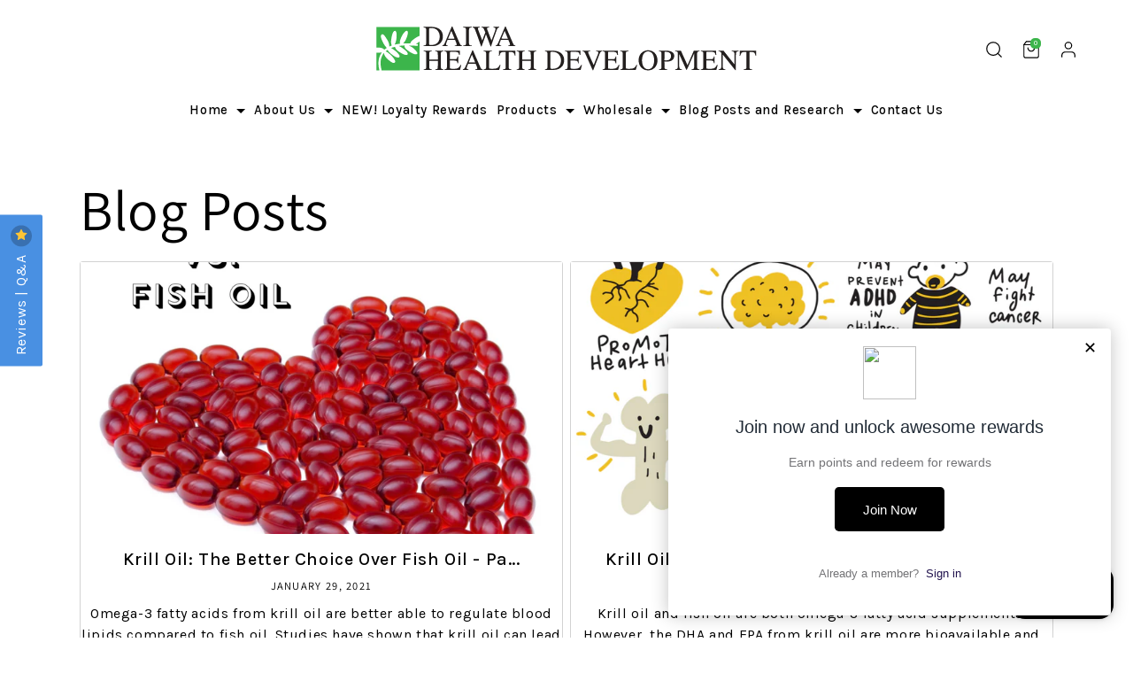

--- FILE ---
content_type: text/css
request_url: https://www.dhdmed.com/cdn/shop/t/22/assets/style.css?v=55473139420683917511757360848
body_size: 8917
content:
/** Shopify CDN: Minification failed

Line 126:0 Unexpected "}"

**/
html{  scroll-behavior: smooth;}
body{padding:0px;margin:0px; font-size:16px; padding-top:0px;    font-family: "Karla", sans-serif;  }

	p{color:#000;}
p:last-child {
margin-bottom:0px;
}
h1 {
font-size:64px;       color: #000
}
h2 {
font-size: 40px;   font-family: "Karla", sans-serif; 
font-weight: 700;
font-size: 40px;
line-height: normal;
text-transform: capitalize;
color: #000000;
}
.nav-item.dropdown:hover .dropdown-menu {
  display: block;
}
.nav-link .caret {
  margin-left: 5px;
  border-top: 5px solid;     /* arrow shape */
  border-right: 5px solid transparent;
  border-left: 5px solid transparent;
  display: inline-block;
  vertical-align: middle;
}

/**/
.predictive-search__result-group h2 {
    font-size: 20px; color:#000;
}
span.hidden {
    padding: 0px 15px 10px;
}
div#predictive-search {
    border: 0px;
    border-radius: 10px;
    box-shadow: 0px 20px 10px #00000038;
}
.input-spc input[type=text]:focus, .input-spc input[type=search]:focus {
    outline: none !important;
    box-shadow: 0px 0px 0px !important;
}


button.predictive-search__item.predictive-search__item--term.link.link--text.h5.animate-arrow:hover {
    background: #241f1f;    transition:ease-in-out 0.5s;
}
button.predictive-search__item.predictive-search__item--term.link.link--text.h5.animate-arrow {
    position: static;
    background: #3cb54b;
    padding: 10px 30px;
    display: inline-block;
    margin-top: 10px;
    border-radius: 40px;
    font-weight: 700;
    font-size: 16px;
    transition:ease-in-out 0.5s;
    line-height: normal;
    color: #ffffff;
    width: auto;
    margin-left: 15px;
}
button.predictive-search__item.predictive-search__item--term.link.link--text.h5.animate-arrow svg {
    filter: invert(1);
}
ul.predictive-search__results-list li a {
    color: #000;
}
/**/
ul.top-right-menu li a {
    position: relative;
}
h2.related-products__heading.inline-richtext.h2 {
    text-align: center;
    font-family: "Karla", sans-serif;
    font-weight: 700;
    font-size: 40px;
    line-height: normal;
    text-transform: capitalize;
    color: #000000;
}
.product-form__submit {
    background: #3cb54b;
    padding: 10px 30px;
    display: inline-block;
    margin-top: 10px;
    border-radius: 40px;
    font-weight: 700;
    font-size: 16px;
    line-height: normal;
    color: #ffffff;
}
product-form__submit:hover {
    background: #267c31;
}
span.badge-new {
    border-radius: 5px;
    font-size: 8px;
    color: #fff;
    background: #3cb54b;
    position: absolute;
    top: -2px;
    right: 0px;
    padding: 1px 0px 0px 1px;
    display: flex
;
    width: 12px;
    height: 12px;
    text-align: center;
    align-items: center;
    justify-content: center;
}
h3 {
font-size: 24px;   font-family: "Karla", sans-serif;     color: #000}
h4 {
font-size: 22px;   font-family: "Karla", sans-serif;    color: #000 }
}
h5 {
font-size: 18px;   font-family: "Karla", sans-serif;     color: #000
}
h6 {
font-size: 16px;   font-family: "Karla", sans-serif;     color: #000
}

ul{list-style:none; padding:0px;     font-family: "Karla", sans-serif; }
	a{text-decoration:none !important;    font-family: "Karla", sans-serif;  }

:before, :after {
font-family:FontAwesome;
}
sup {
    top: -.5em;
    
}
.tree-txt.two b {
    max-width: 500px;
}
section.our-main-products .container {
    max-width: 1300px;
}
.card__information {
    text-align: center;
    color: #000;
}
.card-information .price {
    width: 100%;
    text-align: center;
    font-weight: 800;
}
.tree-txt.two h2 {
    font-family: "Karla", sans-serif;
    font-weight: 800;
    font-size: 38px;
    line-height: normal;
    text-transform: inherit;
    color: #000000;
    margin-bottom: 20px;
}
.grey-bx-pur {
    background: #f2f2f2;
    padding: 40px; margin-bottom:50px;
    text-align: center; border-radius:20px;
}
section.every-purchase .container-fluid {
    max-width: 1600px;
}
.grey-bx-pur h3 {
    font-size: 30px;
    font-weight: 700;
    margin-bottom: 0px;
}
section.best-part.two.position-relative .redeem-box {
    padding-left: 230px;
}
section.best-part.two.position-relative h2 {
    margin-bottom: 60px;
}
section.best-part.two.position-relative {
    padding-bottom: 80px;
}
section.every-purchase {
    margin: 100px 0px;
}
.join-img img {
    width: 100%;
    border-radius: 20px;
    box-shadow: 0px 20px 30px #00000066;
}
.join-content{padding-left:30px;}
.join-content p {
    font-size: 28px;
    margin: 20px 0px 30px;
    line-height: 35px;
}
.join-content h2 {
    font-family: "Karla", sans-serif;
    font-weight: 800;
    font-size: 38px;
    line-height: normal;
    text-transform: inherit;
    color: #000000;
    margin-bottom: 0px;
}
section.our-reward.two .loyal-text {
    padding-left: 55%;
}
section.our-reward.two img.dollar-girl {
    position: absolute;
    left: 3%;
    max-width: 60%;
    bottom: 0px;
}
button.primary-btn.whte img {
    margin-top: -3px !important;
}
button.primary-btn.whte.mt-5.w-100 {
    max-width: 450px;
    background: #fff; border:1px solid #fff;
    color: #000;
}
button.primary-btn.whte.mt-5.w-100:hover {
    background: #d49b44; border:1px solid #d49b44;
}
button.primary-btn.whte.mt-5.w-100 img {
    filter: invert(1);
}
.loyal-text {
    padding-left: 46%;
}
.loyal-text h2 {
    font-size: 55px;
    font-weight: 800;
    color: #fff;
    text-transform: inherit;
}
.tree-txt b {
    font-size: 18px;
    display: block;
    margin-bottom: 20px;
}
.tree-txt p {
    font-size: 18px;
}
img.right-d {
    position: absolute;
    right: 0px;
    bottom: -230px;
    max-width: 170px;
    z-index: 2;
}
ul.coupon-list.clearfix li span {
    color: #070707;
    text-transform: uppercase;
    opacity: 1;
    font-size: 20px;
}
.redeem-box {
    margin-bottom: 30px;
}
.dis {
 
	 font-family: "Karla", sans-serif;
    font-weight: 800;
    font-size: 32px;
    line-height: normal;
    text-transform: capitalize;
    color: #000000;

    margin-bottom: 10px;
}
section.how-you-can-earn {
    background: #204C8D;
    padding: 100px 0px 70px;
}

section.how-you-can-earn h2{
	font-family: "Karla", sans-serif;
    font-weight: 800;
    font-size: 40px;
    line-height: normal;
    text-transform: capitalize;
    color: #000000;
 display:block;
    margin-bottom: 70px; text-align:center; color:#fff;
}
.point-bx b {
    color: #FEE03C;
    font-size: 23px;
}
.point-bx p {
    color: #fff;
    font-size: 20px;
    margin-bottom: 30px;
}
ul.coupon-list.clearfix li {
    margin-bottom: 20px;
}
p.smll-txt {
    font-size: 16px;
}
ul.coupon-list.clearfix li b {
    color: #6BB766;
}
section.best-part.position-relative p.tp {
    letter-spacing: 0px;
    color: #070707;
    opacity: 1;
    text-align: center;
    font-size: 22px;
}
.redeem-box p {
    letter-spacing: 0px;
    color: #070707;
    opacity: 1;
    font-size: 17px;
}
section.best-part.position-relative h2 {
    font-family: "Karla", sans-serif;
    font-weight: 800;
    font-size: 40px;
    line-height: normal;
    text-transform: capitalize;
    color: #000000;
    text-align: center;
    margin-bottom: 10px;
}
img.left-d {
    position: absolute;
    top: -14%;
    max-width: 120px;
}
hr.new-wd {
    max-width: 90%;
    margin: 100px auto;
}
section.gold-tree img {
    margin-top: -270px;
    width: 100%;
}
section.gold-tree {
    padding-top: 100px;
}

section.paragraph-sub iframe {
   width: 600px;
    margin: 30px auto;
    display: block;
    height: 328px;
    border-radius: 20px;
}
.loyal-text span {
    letter-spacing: 2.25px;
    color: #FFFFFF;
    opacity: 1;
    font-size: 21px;
}
button.btn.btn-secondary {
    background: #3cb54b;
    padding: 10px 30px;
    display: inline-block;
    margin-top: 10px;
    border-radius: 40px;
    font-weight: 700;
    font-size: 16px;
    line-height: normal;
    color: #ffffff;
    border-color: #3cb54b;
}
button.btn.btn-secondary:hover {
  background: #267c31;
    
    color: #ffffff;
    border-color:  #267c31;
}
section.our-reward {
    background: transparent linear-gradient(90deg, #27951F00 0%, #27951F 100%) 0% 0% no-repeat padding-box;
    position: relative;
    padding: 9% 0px 17%;
    overflow: hidden;
}
img.dollar-girl {
    position: absolute;
    left: 3%;
    max-width: 50%;
    bottom: 0px;
}
.quote-area img {
    max-width: 70px;
    margin-top: 10px;
}
section.our-reward {
    background: transparent linear-gradient(90deg, #27951F00 0%, #27951F 100%) 0% 0% no-repeat padding-box;
}
section.brief-about {
    background: url(abt-bg.jpg);
    padding: 15% 0px 20%;
    background-position: bottom;
}
section.main-banner img {
    border-radius: 20px;
 
}
.pim.gastro-immune p {
    font-weight: 400;
}
section.gastro-benefits img {
    position: absolute;
    right: 0px;
    top: 33%;
    max-width: 670px;
}
section.gastro-benefits.position-relative {
    padding: 80px 0px;    z-index: 2;
}
section.gastro-benefits b.shrt {
    display: block;
    margin-bottom: 30px;
    margin-top: 25px;
    font-size: 22px;
}
img.people-fun {
    max-width: 700px;
    position: absolute;
    top: 50%;
    transform: translateY(-50%);
}
section.a-sport h2 {
    font-weight: 800;
}
	section.a-sport p {
		font-size: 21px;
	}
section.a-sport {
    background: #EDE5DA;
    padding: 60px 0px;
}
img.running {
    position: absolute;
    right: 0px;
    top: 50%;
    transform: translateY(-50%);
}
.why-bx p {
    font-size: 18px;
}
.why-bx img {
    position: absolute;
    top: 60px;
    left: 0px;
    right: 0px;
    margin: 0 auto;
}.why-bx.grn p {
    color: #Fff;
}
section.why-everyone-need {
    padding: 80px 0px;
}
.why-bx {
    background: #EFEFEF;
    position: relative;
    padding: 140px 60px 60px;
    text-align: center;
    min-height: 388px;
    display: flex
;
    align-items: center;
    justify-content: center;
}
.why-bx {
    background: #EFEFEF;    position: relative;
    padding: 140px 60px 60px;

    text-align: center;

}
.why-bx.grn {
    background: #8BAE73;
}
section.why-everyone-need.text-center.position-relative img.inside-flower {
    left: 0px;
    top: 50%;
}
section.why-everyone-need h2 {
    font-family: "Karla", sans-serif;
    font-weight: 800;
    font-size: 40px;
    line-height: normal;
    text-transform: capitalize;
    color: #000000;
    text-align: center;
    margin-bottom: 30px;
}
section.why-your-gut.position-relative {
    padding-bottom: 80px;
}
.bottle-immune-area.position-relative {
    padding: 0px 300px 0px 185px;
}

section.a-sport .g-bottle {
    position: absolute;
    left: -70px;
    max-width: 250px;
    top: 0px;
}
img.gut-rght {
    position: absolute;
    bottom: -460px;
    right: 0px;
    max-width: 450px;
}
section.why-your-gut b {
    font-size: 19px;
    margin-bottom: 20px;
    display: block;
}
ul.small-check li:before {
    content: "";
    background: url(tick-icon.svg);
    width: 40px;
    height: 40px;
    left: 0px;
    top: 5px; position:absolute;
}
ul.small-check li {
    float: left;
    width: 50%;
    position: relative;
    padding: 14px 0px 14px 50px;
    font-size: 18px;
}
section.why-your-gut h3 {
    font-size: 21px;
}
section.why-your-gut p {
    font-size: 21px;
}
section.why-your-gut h2 {
    font-size: 36px;
    font-weight: 800;
    margin-bottom: 20px;
}
.d-fights-content h2 {
    font-size: 40px;
    font-weight: 800;
    margin-bottom: 30px;
}
.d-fights-content p {
    font-size: 20px;
}
.d-fights-content h3 {
    font-size: 20px;
}
section.daiwa-immune-fights.position-relative {
    padding: 100px 0px;
}
section.gastro-benefits b.shrt {
    display: block;
    margin-bottom: 30px;
    margin-top: 25px;
}
.left-flower-gastro img {
    position: absolute;
    max-width: 200px;
    top: -130px;
}
.right-flower-gastro img{ width:100%;}
.right-flower-gastro {
    position: absolute;
    right: 0px;
    top: -280px;
    max-width: 180px;
}
.pim.gastro-immune p {
    max-width: 590px;
}
section.gastro-benefits.position-relative h2 {
    font-weight: 900;
    font-size: 40px;
    margin-bottom: 0px;
}
img.inside-flower {
    max-width: 100px;
    position: absolute;
    top: -90px;
}
section.whats-inside-gastro h2 {
    font-weight: 900;
    font-size: 40px;
    margin-bottom: 50px;
}
.img-cv {
    border-radius: 20px;
    overflow: hidden; position:relative;
    height: 370px;
}
.img-cv img {
    position:absolute; width:100%; object-fit:cover; height:100%;
}
.gastro-image img {
    position: absolute;
    left: -50px;
 max-width: 520px;
    transform: translateY(-55%);
    top: 50%;
}
section.whats-inside-gastro {
    background: #EDE5DA;
    padding: 140px 0px 80px;
    margin-top: -50px;
}
.pim.gastro-immune {
    max-width: 1200PX;
    padding-left: 470px;
}
.pim.gastro-immune h2 {
    font-size: 42px;
}
section.top-heading sup {
    left: -4px;
    letter-spacing: 4px;
    font-size: 25px;
    top: -16px;
}
.ap-bx b {
    font-size: 18px;
    font-weight: 800;
}
.dif-box.mid {
    max-width: 270px;
    margin: 0 auto;
}
.ap-bx p {
    font-size: 18px;
}
.dif-box p{
	 font-size: 17px;
    max-width: 320px;
    margin: 0 auto;
}
.dif-box img{margin-bottom:30px;}
.dif-box {
    text-align: center;
   
}
section.daiwa-diff h2 {
    font-weight: 400;
    margin-bottom: 50px;
}
section.daiwa-diff {
    background: #EDE5DA;
    padding: 80px 0px;
    text-align: center;
}
section.it-started.sand h4 {
    font-weight: 400;
}
.ap-bx {
    position: relative;
    padding-right: 40px;
    padding-left: 45px;
}
.ap-bx:before {
    content: "";
    width: 5px;
    height: 76px;
    background: #EDE5DA;
    position: absolute;
    left: 0px;
    top: 3px;
}
section.it-started {
    padding: 80px 0px;
}
.caption-area {
    padding-left: 37px;
}
.caption-area h3 {
    font-size: 40px;
    font-weight: 400;
    margin-bottom: 30px;
}
.caption-area p {
    font-size: 18px;
    margin-top: 20px;
}
.caption-area h4 {
    font-size: 23px;
    font-weight: 500;
}
section.brief-about h3 {
    color: rgb(255, 255, 255);
    font-weight: 700;
    margin-bottom: 30px;
}
.line {
    width: 78px;
    height: 3px;
    background: #fff;
    margin-bottom: 30px;
}

.abt-caption p {
    margin-bottom: 25px;
}
.abt-caption h2 {
    color: #fff;
    margin-bottom: 15px;
    font-weight: 800;
}
.abt-caption {
    max-width: 466px;
}
.abt-caption p {
    color: #fff;
    font-size: 18px;
}
section.brief-about h3 {
    color: rgb(255, 255, 255);
    font-weight: 700;
}
section.paragraph-sub.qa {
    padding-bottom: 0px;
    border-bottom: 0px;
}
.mob-view{
	display:none !important;
}
.dsk-view{
	display:block !important;
}
.left-content-area{padding-left:35px;}
.left-content-area p {
    font-size: 17px;
}
section.top-heading.qa h1{ margin-bottom:0px;}
section.top-heading.qa {
    padding: 40px 0px;
}
section.safety-qa {
    padding-top: 90px;
}
.left-content-area {
    padding-right: 50px;
}

.how-does-it-works {
    padding-top: 100px;
    margin-top: 50px;
    position: relative;    
	z-index: 3;
}
section.safety-qa.last-itm {
    padding-bottom: 80px;
}
.improved-cognitive p {
    font-size: 15px;
}
.improved-cognitive img {
    margin-bottom: 20px;
}
.improved-cognitive h5 {
    font-size: 24px;
    margin-bottom: 15px;
    color: #000;
}
section.how-can-help {
    padding: 150px 0px 80px;
}
section.how-can-help h2 {
    font-weight: 900;
    font-size: 34px;
    margin-bottom: 10px;
    text-align: center;
    margin-bottom: 50px;
}
.img-right {
    position: absolute;
    bottom: -210px;
    width: 58% !important;
    margin-left: -20px;
}
.padd-right {
    padding-right: 100px;
}
.how-does-it-works span {
    font-size: 22px;
    font-weight: 600;
    color: #000;
    margin-bottom: 30px;
    display: block;
    max-width: 81%;
}
.how-does-it-works:before {
    content: "";
    position: absolute;
    width: 80%;
    height: 1px; top:0px;
    background: #ccc;
}
img.flower-two {
    position: absolute;
    top: 32%;
    right: 0px;
    max-width: 20%;
}
section.benefits {
    background: url(benefits-bg.jpg);
    background-size: cover;
    background-repeat: no-repeat;
}
section.top-heading span {
    letter-spacing: 6px;
    text-transform: uppercase;

    font-size: 25px;
}

section.top-heading {
    border-bottom: 1px solid #DEDDDD;
    padding: 20px 0px;
    text-align: center;
    border-top: 1px solid #DEDDDD;
}
section.best-seller {
    background: #EDE5DA;
    padding: 70px 0px;
}
section.top-heading h1 {
    text-transform: uppercase;
    font-weight: 300;
    color: #000000;
    font-size: 40px;
    letter-spacing: 9px;
}
button.primary-btn.mid-btn.mt-5 {
    max-width: 450px;
    margin: 0 auto;
}
img.leaf-one {
    max-width: 120px;
    margin-top: -210px;
    position: absolute;
}
.human-study img {
    position: absolute;
    left: 0px;
}
section.dont-just-take.position-relative {
    background: #C4A880;
    padding: 70px 0px 90px;
}
.human-study h3 {
    color: #fff;
    font-weight: 500;
    font-size: 25px;
}
.human-study p {
    color: #fff;
    font-size: 22px;
      font-weight: 400;
}
.human-study {
    position: relative;
    padding-left: 150px;
}
section.dont-just-take.position-relative H2 {
    font-weight: 900;
    font-size: 40px;
    text-align: LEFT;    position: relative;
    z-index: 2;
    margin-bottom: 10px;
    color: #fff;
}
section.dont-just-take.position-relative span {
    font-size: 22px;
    font-weight: 600;
    margin-bottom: 50px;
    display: block;
    max-width: 100%;
    color: #fff;
}
section.dont-just-take.position-relative {
    background: #C4A880;
}
ul.plus-list li {
    font-size: 18px;
    padding-left: 60px;
    padding-bottom: 20px;
    position: relative;
}
.pim {
    max-width: 560px;
}
button.primary-btn:focus{outline:none; box-shadow:none;}
button.primary-btn {
    background: #3CB54A;
    height: 60px;outline:none; box-shadow:none;
    display: block;
    border: 1px solid #3CB54A;    text-transform: uppercase;
    color: #ffff;
    font-weight: 700;
    letter-spacing: 2px;
    width: 75%; transition:ease-in-out 0.5s;
}
.pim h2 {
    font-weight: 900;
    font-size: 50px;
    margin-bottom: 10px;
}
.why-we-need h4 {
    color: #000;
    font-weight: 500;
}
section.testimonials b {
    text-align: center;
    color: #fff;
    font-size: 23px;
    display: block;
    max-width: 1000px;
    margin: 0 auto 50px;
    line-height: 30px;
}
.why-we-need {
    margin-top: 50px;
    padding: 40px;
    border: 1px solid #ccc;
    border-radius: 20px;
}
section.testimonials {
    background: #C4A880;
    padding: 60px 0px;
}
section.plasmanex-area {
    padding: 70px 0px;
}
.quote-box img {
    max-width: 45px;
    margin: 0 auto;
}
.quote-box b {
    font-size: 17px !important;
    margin-bottom: 0px !important;
}
.quote-box p {
    font-weight: 400;
    font-style: italic;
    color: #fff;
    margin-top: 20px;
    font-size: 18px;
}
ul.start-list.clearfix li {
    color: #fff;
    display: inline-block;
    padding: 0px 2px;
}
ul.start-list.clearfix  {
margin-bottom:0px;
}
.quote-box {
    max-width: 420px;
    margin: 0 auto;
    text-align: center;
}
.people-love h3 {
    font-weight: 400;
    font-size: 24px;
    color: #000;
}
.people-love p {
    font-size: 15px;
}
.people-love-outer {
    padding: 60px 0px;
}
button.primary-btn:hover {
    background: #241f1f;
    border-color: #241f1f; transition:ease-in-out 0.5s;
}
ul.plus-list li:before {
    position: absolute;
    left: 15px;
    top: 0px;
    content: "+";
    background: #3cb54b;
    width: 30px;
    height: 30px;
    display: flex;
    font-size: 14px;
    align-items: center;
    justify-content: center;
    color: #ffffff;
    border-radius: 50px;
}
ul.plus-list li {
    font-size: 18px;
    padding-left: 60px;
    padding-bottom: 20px;
    position: relative;    color: #000;
}
.pim p {
    font-size: 20px;
    font-weight: 600;
    color: #000;
}
section.best-seller h2 {
    font-weight: 900;
    font-size: 50px;
    margin-bottom: 10px;
}
.how-it-wrk {
    margin-top: 60px;
}
.pim.joint-health h2 {
    font-size: 39px;
}
.how-it-w h3 {
    font-weight: 900;
    font-size: 50px;
    margin-bottom: 10px;
}
.quote-area p {
    font-size: 18px;
    margin-bottom: 0px;
}
.quote-area h4 {
    color: #3CB54A;
    font-weight: 700;
    font-size: 30px;
    margin-bottom: 0px;
}
.quote-area p {
    font-size: 18px;
}
section.quotes-area {
    background: #EDE5DA;
    padding: 110px 0px;
}
.quote-area span {
    font-size: 14px;
}
.quote-area {
    position: relative;
    padding-left: 100px;
}
.quote-area img {
    position: absolute;
    left: 0px;
}
.how-it-w h4 {
    margin-bottom: 20px;
    margin-top: 15px;
}
.check-box-new:before {
    content: "";
    background: url(tick-icon.svg);
    width: 40px;
    height: 40px;
    left: 0px;
    top: -4px;
    position: absolute;
}
.check-box-new {
    margin-top: 70px; padding-left:60px; position:relative;
}
.max-wd-area p {
    font-size: 23px;
    max-width: 723px;
}
section.daiwa-super-krill {
    padding: 150px 0px 80px;
}
img.krill-oil {
    position: absolute;
    right: 0px;
    bottom: -250px;
    max-width: 650px;
}
section.daiwa-super-krill h2 {
    font-weight: 900;
    font-size: 50px;
    margin-bottom: 30px;
}
img.krill-help {
    position: absolute;
    top: -350px;
    right: 0px;
    max-width: 500px;
}
section.how-does-krill-work h2 {
    font-weight: 900;
    font-size: 50px;
    margin-bottom: 70px;
}
.max-wd {
    max-width:55%;
}
section.how-can-diawa-kirll-help {
    background: #EDE5DA;
    padding: 80px 0px;
}
section.how-can-diawa-kirll-help b {
    font-size: 23px;
}
section.how-does-krill-work {
    padding: 80px 0px;
}
section.how-can-diawa-kirll-help h2 {
    font-weight: 900;
    font-size: 50px;
    margin-bottom: 30px;
}
ul.plus-list.joint {
    max-width: 600px;
}
.pim.krill-oil h2 {
    font-size: 45px;
}
.pim.krill-oil p {
    font-size: 19px;
}
img.krill-right {
    position: absolute;
    max-width: 200px;
    top: -170px;
    right: 0px;
}
img.krill-left {
    position: absolute;
    max-width: 200px;
    top: -210px;
}
.pim.joint-health {
    max-width: 680px;
}
ul.plus-list.joint li:before {
    content: "";
    background: url(tick-icon.svg);
    width: 40px;
    height: 40px;
    left: 0px;    top: -6px;
}
.statement-info {
    border: 2px solid #707070;
    padding: 15px;
    max-width: 75%;
    font-size: 12px;
    margin-top: 15px;
}
.right-flower-one img {
    position: absolute;
    right: 0px;
    top: 40%;
    max-width: 280px;
}

.left-flower-one img {
    position: absolute;
    top: -50px;
    max-width: 120px;
}
p.btm-para {
    margin-top: 40px;
    margin-bottom: 60px;
}
section.best-seller.joint {
    padding: 100px 0px;
    position: relative;
}
p.btm-para {
    font-weight: 400;
}
.joint-image {
    position: absolute;
    right: -70px;
    max-width: 700px;
}
.pim.joint-health h3 {
    margin-bottom: 30px;
    margin-top: 25px;
    font-size: 25PX;
    max-width: 550px;
}
.pim.joint-health p {
    font-size: 17px;
}
section.paragraph-sub {
    padding: 40px 0px;
    border-bottom: 1px solid #dedddd;
}
section.paragraph-sub.new-wd p {
	 max-width: 1080px;
    font-size: 20px;
    text-align: center;
    margin: 0 auto;
    display: block;
}
section.paragraph-sub p {
    max-width: 859px;
    font-size: 20px;
    text-align: center;
    margin: 0 auto;
    display: block;
}
a.primary-btn img {
    max-width: 6px;
    margin-left: 10px;
    margin-top: -2px;
}
section.product-page-btns {
    background: #EDE5DA;
    padding: 60px; text-align:center;
}
section.product-page-btns p {
    color: #000;
    font-size: 21px;
    line-height: 30px;
}
section.product-page-btns a {
    text-transform: uppercase;
    border-radius: 0px;
    padding: 18px 10px;
    width: 100%;letter-spacing: 2px;
    text-align: center;
    font-weight: 600;
}
.search-box.popupBox {
    display: none;
}
.search-box.mob.popupBox {
    display: none;
}
.input-spc input[type=text]:focus {outline:none; box-shadow:none;}
	.input-spc input[type=text],.input-spc input[type=search] {
    width: 100%;
    font-weight: 400;
    font-size: 13px;
    line-height: normal;
    color: #191919;
    height: 41px;
    background-color: #fff;
    border: 1px solid #ebebeb;
    padding: 0px 44px 0px 15px;
    border-radius: 40px;
}
ul.top-right-menu.mob {
    display: none;
}
.input-spc {
    position: relative;
}
.input-spc button {
    position: absolute;
    right: 10px;        top: 6px;
    border: 0px;
    background: transparent;
 
}
a.close-btn {
    font-size: 40px;
    position: absolute;
    right: 11px;
    top: 48px;
    width: 30px;
    height: 30px;
    display: inline-block;
    z-index: 2;
    color: #212529;
    text-align: center;
    line-height: 20px;
}

.search-box {
    position: absolute;
    right: 0px;
    display: none;
    width: 100%;
    z-index: 2;
    top: -9px;
    padding: 40px 50px 40px 15px;
    background: #fff;
}
ul.top-right-menu.mob {
    position: absolute;
    right: 30px;
    top: 15px;
}
.content-cvr a {
    color: #000;
    text-decoration: underline !important;
}
.content-cvr {
    padding-left: 50px;
    padding-top: 0%;padding-right: 50px;
}
ul.dropdown-menu li a {
    padding: 8px 15px;
}
.img-cvr.mt-0 {
    margin-top: 0px !important;
}
.col-md-6.pl-md-0.img-col.d-none {
    display: none;
}
.col-md-6.pr-md-0 {
    padding-right: 0px;
}
.col-md-6.pl-md-0 {
    padding-right: 0px;
}
img.w-100 {
    width: 100%;
}
.col-md-6.pl-md-0.mob-none.d-n{padding-left:0px}
footer {
    background: #241F1F;
    padding: 50px 0px 20px;
}
a{transition:ease-in-out 0.5s;}
:hover{transition:ease-in-out 0.5s;}
nav.navbar.navbar-expand-lg {
    padding: 0px 0px 5px;
}
.short-para p {
    color: #464646;
}
.dropdown-toggle::after {
    display: inline-block;
    margin-left: .255em;
    content: "\f107";
    font-size: 12px;
    vertical-align: 1px;
    border-top: 0px;
    border-right: 0em solid transparent;
    border-bottom: 0;
    border-left: 0em solid transparent;
}
ul.footer-area.clearfix li.footer-col p {
    font-size: 13px;
    padding-right: 30px;    color: #fff;
}
ul.footer-area.clearfix h5 {
    font-size: 14px;
    letter-spacing: 1px;
    font-weight: 500;
}
footer .container-fluid {
    max-width: 1400px;
}
ul.footer-list li {
    padding-bottom: 6px;
}
p.bld {
    font-weight: 600;
}
ul.social-list.clearfix {
    margin-top: 30px;
}
ul.social-list.clearfix li a:hover {
    color: #ccc;
}
ul.footer-list li a:hover {
    color: #ccc; padding-left:5px;
}
li.footer-col input[type=email]:focus {	outline:none; box-shadow:none;}
li.footer-col input[type=email] {
    width: 100%;
    height: 50px;
    background: transparent;
	outline:none; box-shadow:none;
    border: 1px solid #fff;
    padding-left: 10px;
    color: #fff;
    margin-bottom: 15px;
}
.p-left {
    color: #fff;
    font-size: 14px;
}
.short-para {
    font-size: 12px;
    max-width: 650px;
    text-align: center;
    margin: 40px auto;
    color: #464646;
}
ul.footer-area.clearfix li.footer-col:nth-child(1) {
    width: 25%;
}
ul.footer-area.clearfix li.footer-col:nth-child(2) {
    width: 13%;
}
.cards-data img {
    max-width: 220px;
    float: right;
}
button.green-btn:hover {
    background: #4f834a; border:1px solid  #4f834a;
}
button.green-btn {
    background: #61B258;
    border: 1px solid #60B258; transition:ease-in-out 0.5s;
    padding: 10px 25px;
    color: #fff; margin-top:5px;
}
ul.footer-area.clearfix li.footer-col:nth-child(3) {
    width: 20%;
}
ul.footer-area.clearfix li.footer-col:nth-child(4) {
    width: 16%;
}
ul.footer-area.clearfix li.footer-col:nth-child(5) {
    width: 25%;
}
ul.footer-area.clearfix li.footer-col {
    float: left;
    color: #fff;
}
ul.footer-list li a {
    color: #fff;
    font-size: 14px;
}
ul.footer-list.clearfix li a{color:#fff;}
ul.footer-list.clearfix li {
    display: inline-block;
    padding-right: 15px;
}
section.contact-with-us span{display:block; text-align: center; margin-bottom:50px;}
section.contact-with-us h2 {
    text-align: center;
    line-height: 50px;
}
section.contact-with-us img {
    margin-bottom: 26px;
}
section.contact-with-us img {
    margin-bottom: 30px;
}
ul.list-area.clearfix {
    margin-top: 15px;
}
img.about-bg.w-100 {
    padding-right: 30px;
}
section.why-partner-with-us {
    background: #ceffd4;
}
section.about-daiwa {
    padding: 6% 0px 11%;
    background: url(abt-bg.svg);
    background-size: cover;    background-position: center;
    width: 100%;
}
section.request-bg {
    background: url(request-bg.jpg);
    width: 100%;
    background-size: cover;
    padding: 5% 0px;
    background-position: center;
}
section.request-bg p {
    font-weight: 400;
    font-size: 15px;
    line-height: 24px;
    color: #000000;
    margin-top: 10px;
}
section.request-bg a.primary-btn {
    color: #fff;
}
section.request-bg a {
font-family: "Karla", sans-serif; 
    font-weight: 700;
    font-size: 16px;
    line-height: normal; 
    color: #3cb54b;
}
section.request-bg span {
    font-weight: 400;
    font-size: 16px;
    line-height: normal;
    text-transform: capitalize;
    color: #000000;
    display: block;
    margin-bottom: 10px;
}
section.request-bg h2 {
    font-size: 35px;
}
section.request-bg sapn {
font-family: "Karla", sans-serif; 
    font-weight: 400;
    font-size: 16px;
    line-height: normal;
    text-transform: capitalize;
    color: #000000;
}
ul.list-area.clearfix {
    padding-right: 40px;
}
section.stay-up-to-date h2 {
    text-align: center;
    margin: 0px;
}
section.stay-up-to-date {
    background: #cefed4;
}
section.our-main-products {
    padding: 70px 0px;
}

.img-area img {
    border-radius: 20px;
    overflow: hidden;
}

.content-cvr h2 {
    text-align: left !important;
    margin-bottom: 20px !important;
}
section.our-main-products h2 {
    margin-bottom: 60px;    text-align: center;
}
.img-area a {
font-family: "Karla", sans-serif; 
    font-weight: 800;
    font-size: 17px;
    line-height: normal;
    text-transform: capitalize;
    color: #000000;
    margin-top: 20px;
    display: block;
}
section.stay-up-to-date {
    padding: 60px 0px;
    margin-top: -18px;
}
ul.social-list.clearfix li a {
    color: #fff;
}

ul.social-list.clearfix li {
    display: inline-block;
    padding-right: 20px;
    font-size: 20px;
}

section.contact-with-us {
    padding: 50px 0px;
}
ul.footer-nav.clearfix li a {
    font-weight: 400;
    font-size: 15px;
    line-height: 30px;
    text-transform: capitalize;
    color: #ffffff;
}


section.stay-up-to-date span {
    text-align: center;
    display: block;
    max-width: 570px;
    margin: 0 auto 40px;
}
section.stay-up-to-date p {
    text-align: center;
    margin: 0px 0px 30px;
}

ul.list-area.clearfix li {
    position: relative;
    padding-left: 30px;
    margin-bottom: 20px;
font-family: "Karla", sans-serif; 
    font-weight: 400;
    font-size: 16px;
    line-height: normal;
    text-transform: capitalize;
    color: #000000;
}
ul.list-area.clearfix li:before {
    content: "\f140";
    position: absolute;
    left: 0px;
    top: 3px;
    color: #38a745;
}
.green-bg {
    background-color: #3cb54b;
    padding: 30px 30px;
    border-radius: 20px;
    min-height: 200px;
}

.green-bg p {
font-family: "Karla", sans-serif; 
    font-weight: 500;
    font-size: 15px;
    line-height: normal;
    text-transform: capitalize;
    color: #ffffff;
    margin-top: 8px;
}
.green-bg b {
    font-family: Jost;
    font-weight: 500;
    font-size: 17px;
    line-height: normal;
    text-align: center;
    text-transform: capitalize;
    color: #ffffff;
}
ul.star-list.clearfix {
    margin-bottom: 6px;
}
section.reviews h2 {
    text-align: center;
    margin-bottom: 0px;
}
ul.star-list.clearfix li {
    display: inline-block;
    color: #fff;
}
section.reviews span {
font-family: "Karla", sans-serif; 
    font-weight: 500;
    font-size: 17px;
    line-height: normal;
    text-align: center;
    text-transform: capitalize;
    color: #000000;
    display: block;
    margin-bottom: 40px;
}
section.reviews {
    background: #cefed4;
    padding: 60px 0px;
}
section.wholesale-supplement.position-relative h2 {
    text-align: center;
    margin-bottom: 50px;
}

.icon-box {
    margin-bottom: 30px;
}
.icon-box b {
    font-size: 20px;
    line-height: normal;
    color: #000000; display:block; margin-bottom:20px;
    font-weight: 800;
}
.icon-box img {
    display: block;
    margin-bottom: 10px;
}
section.benefits h2 {
    font-size: 37px;
    margin-bottom: 50px;
}
section.benefits h2 {
    font-size: 37px;
}
section.highlights.ng {
    margin-top: -12px;
}
section.benefits {
    background: url(benefits-bg.jpg);
    background-position: center;
    background-size: cover;padding-bottom: 50px;
    background-repeat: no-repeat;
    width: 100%;
}
img.w-100.wave-two {
    position: absolute;
    bottom: 0px;
}
section.wholesale-supplement.position-relative {
    padding-bottom: 190px;
}
section.wholesale-supplement a {
    position: absolute;
    bottom: 40px;
    left: 40px;
}
.supplement-box.position-relative img {
    width: 100%;
}

section.our-best-sellers.text-center h2 {
    margin-top: 30px;
    margin-bottom: 40px;
}
section.our-best-sellers.text-center {
    padding-bottom: 40px;
}
.product-box.text-center {
    margin-bottom: 35px;
}
.product-box.text-center a.primary-btn {
    color: #fff;
    font-weight: 600;
}
.product-box.text-center a {
    font-weight: 700;
    font-size: 17px;
    line-height: normal;
    text-align: center;
    color: #000000;
}
.product-box.text-center p {
    min-height: 95px;
    max-width: 80%;
    margin: 0 auto;
}
ul.top-right-menu li svg {
    width: 22px;
    height: 22px;
}
.product-box.text-center img {
    width: 100%;
    border-radius: 25px;
    margin-bottom: 20px;
}
a.navbar-brand.mob-view.custom-logo img {
    display: none;
}
a.navbar-brand.mob-view.custom-logo {
    margin: 0px;
}
.container-fluid {
    max-width: 1200px;
    position: relative;
}

section.highlights {
    background: #3cb54b;
    padding: 15px 0px;
   
}
section.highlights {
   
    display: flex;
    align-items: center;
    overflow: hidden;
   
}
section.highlights h2 {
    white-space: nowrap;
    text-transform: uppercase;
margin:0px;
font-weight: 700;
font-size: 18px;
letter-spacing: 3px;
line-height: normal;
text-transform: uppercase;
color: #ffffff;
    flex-shrink: 0;
    padding: 0 10px;
    width: max-content;
    display: flex;
    align-items: center;
    transform: translateX(0);
    animation: a-text-scroll 20s linear infinite;
}
@keyframes a-text-scroll {
    0% { transform: translate3d(-30%, 0, 0); }
    100% { transform: translate3d(0%, 0, 0); }
}
ul.navbar-nav.custom-bar.mx-auto li a:hover {
    color: #3cb54b;
}
ul.navbar-nav.custom-bar.mx-auto li a {
    font-family: "Karla", sans-serif; 
    font-weight: 500;
    font-size: 15px;
	color:#000;
    line-height: normal;
}
ul.navbar-nav.custom-bar.mx-auto li a.active {
    color: #3CB54B;
}
.main-logo img {
    max-width: 430px;
    margin: 0 auto;
    display: block;
}
a.primary-btn {
    background: #3cb54b;
    padding: 10px 30px;
    display: inline-block;
    margin-top: 10px;
    border-radius: 40px;

    font-weight: 700;
    font-size: 16px;
    line-height: normal;
    color: #ffffff;
}
a.primary-btn:hover {
    background: #267c31;
}
section.main-banner p {
font-family: "Karla", sans-serif; 
    font-weight: 400;
    font-size: 16px;
    line-height: normal;
    color: #000000;
    max-width: 440px;
}
section.main-banner h2 b {
    font-weight: 800;
}
section.main-banner h2 {
    font-size: 52px;
    line-height: 65px;
    color: #000000;
    font-weight: 300;
}

section.main-banner {
    background: url(main-bg.jpg);
    padding: 5% 0px 5%;
    background-size: cover;
    position: relative;
    background-position: center;
}
section.main-banner h2 {
    font-size: 55px;
    line-height: 65px;
    color: #000000;
    font-weight: 300;
    margin-bottom: 20px;
}
img.w-100.wave {
    position: absolute;
    bottom: 0px;
    left: 0px;
    right: 0px;
    width: 100%;
}
ul.top-right-menu {
    text-align: right;
    margin: 0px;
}
ul.top-right-menu li {
    display: inline-block;
    padding-right: 15px;
}
section.top-bar {
    padding: 30px 0px;
}
.input-select select {
    border: 1px solid #DEDEDE;
    box-shadow: none;
    outline: none;
    padding: 5px 5px;
    font-weight: 400;
    font-size: 15px;
    line-height: normal;
    color: #000000;
}
.input-select select:focus {
  box-shadow: none;
    outline: none;
}
button.navbar-toggler {
    border: 0px;
    padding: 0px;
}
button.navbar-toggler:focus {
    outline: none; box-shadow:none;
}
button.primary-btn img {
    max-width: 6px;
    margin-left: 10px;
    margin-top: -2px;
}
section.what-is-hokkaido {
    background: #EDE5DA;
    padding: 70px 0px;
    position: relative;
}
img.flower-one {
    position: absolute;
    top: -15%;
    max-width: 20%;
}
.hokaido span {
    font-size: 20px;
    font-weight: 600;
    color: #000;
    margin-bottom: 30px;
    display: block;
}
.hokaido h2 {
    font-weight: 900;
    font-size: 34px;
    margin-bottom: 10px;
}
.two-cols.clearfix li {
    list-style: none;
    max-width: 50%;
    float: left;
}
.two-cols.clearfix b {
    font-size: 17px;
    padding-top: 19px;
}
.two-cols.clearfix li img {
    position: absolute;
    left: 0px;
    top: 0px;
    max-width: 110px;
}
ul.arrow-list.clearfix li:before {
    content: "\f105";
    position: absolute;
    left: 0px;
    font-size: 12px;
    top: 4px;
    color: #fff;
    font-weight: lighter;
}
.two-cols.clearfix {
    margin-top: 50px;
}
.two-cols.clearfix li:nth-child(1) {
    max-width: 53%;    padding-right: 60px;
}
.two-cols.clearfix li:nth-child(2) {
    max-width: 47%;
}
.two-cols.clearfix li {
    list-style: none;
    max-width: 50%;
    float: left;
    padding-left: 130px;
    position: relative;
    padding-right: 30px;
}
ul.arrow-list.clearfix li {
    position: relative;
    padding-left: 20px;
}
ul.arrow-list.clearfix li {
    color: #fff;
    font-size: 17px;
    margin-bottom: 7px;
    padding-left: 15px;
}
ul.arrow-list.clearfix {
    margin-bottom: 120px;
}
section.history {
    background: url(history-bg.jpg);
    padding: 8% 0px 10%;
    background-size: cover;
    width: 100%;
    background-position: bottom;
}
section.four-points {
    padding-bottom: 70px;
}
section.history b {
    color: #fff;
    font-size: 20px;
    max-width: 661px;
    display: block;
    line-height: 23px;
    margin-bottom: 25px;
}
section.paragraph-sub.cmpy {
    border-bottom: 0px;
    padding-bottom: 60px;
    padding-top: 50px;
}
.our-exp {
    background: #EDE5DA;position:relative;
    padding: 50px 40px 40px 110px;
    margin-bottom: 15px;    min-height: 232px;
}
.our-exp p {font-size:17px;}
.our-exp b {
    font-weight: 700;
    color: #000; font-size:20px;
}
.our-exp span {
    color: #fff;
    width: 50px;
    height: 50px;
    background: #C4A880;
    font-size: 30px;
    display: flex;
    align-items: center;
    justify-content: center;
    border-radius: 60px;
    position: absolute;
    left: 40px;
}
img.bottom-flower {
    position: absolute;
    max-width: 300px;
}
section.how-does-it-work .container-fluid {
    max-width: 900px;
}
.benefit-box {
    position: relative;
}
.how-it-work b {
    line-height: 29px;
    font-size: 25px;
}
.how-it-work p {
    font-size: 25px;
}
section.how-does-it-work {
    padding: 70px 0px;
}
.how-it-work h3 {
    font-weight: 900;
    font-size: 50px;
    margin-bottom: 10px;
}
section.how-does-it-work img {
    max-width: 100%;
}
.joint-help-img {
    margin-top: -180px;
}
section.daiwa-joint-help h2 {
    font-weight: 900;
    font-size: 47px;
    margin-bottom: 40px;
}
section.daiwa-joint-help {
    background: #EDE5DA;
    padding: 70px 0px;
}
ul.dot-list {
    margin-left: 20px;
    margin-top: 20px;
}
button.primary-btn.d-inline-block {
    max-width: 536px;
}
p.measurements {
    font-size: 18px;
}
ul.dot-list li {
    list-style: disc;
    color: #000;
    font-size: 23px;
    margin-bottom: 10px;
}
.benefit-box img {
    position: absolute;
    top: -10px;
}
section.daiwa-joint-benefits h2 {
    font-weight: 900;
    font-size: 50px;
    margin-bottom: 70px;
}
section.daiwa-joint-benefits {
    padding: 100px 0px;
}
.benefit-box p {
    font-size: 18px;
}
.benefit-box {
    padding-right: 40px;
    padding-bottom: 40px;
}
.benefit-box b {
    font-size: 25px;
    margin-left: 85px;
    margin-bottom: 50px;
    line-height: 30px;
    display: block;
    margin-top: 20px;
}

/*=============================
         Media Queries
===============================*/

@media (min-width: 1500px) and (max-width: 2000px) {
	.right-flower-one img {
    position: absolute;
    right: 0px;
    top: 35%;
    max-width: 400px;
}
}
@media (min-width: 1200px) and (max-width: 1300px) {
	section.a-sport .g-bottle {
    position: absolute;
    left: -40px;
    max-width: 250px;
    top: 0px;
}
	img.gut-rght {
    position: absolute;
    bottom: -280px;
    right: 0px;
    max-width: 310px;
}
	img.people-fun {
    max-width: 50%;
    position: absolute;
    top: 50%;
    transform: translateY(-50%);
}
	section.gastro-benefits img {
    position: absolute;
    right: 0px;
    top: 33%;
    max-width: 610px;
}
	img.inside-flower {
    display: none;
}
	.joint-image {
    position: absolute;
    right: 0px;
    max-width: 550px;
}
	.pim.joint-health {
    max-width: 550px;
}
.img-right {
    position: absolute;
    bottom: -210px;
    width: 52% !important;
    margin-left: -20px;
}
}
@media (min-width: 992px) and (max-width: 1199px) {
	section.best-part.two.position-relative .redeem-box {
    padding-left: 80px;
}
	button.primary-btn.whte.mt-5.w-100 {
    max-width: 390px;}
	.loyal-text h2 {
    font-size: 47px;
    font-weight: 800;
    color: #fff;
    text-transform: inherit;
}
	img.inside-flower {
    display: none;
}
	img.people-fun {
    max-width: 510px;
    position: absolute;
    top: 50%;
    transform: translateY(-50%);
}
img.gut-rght {
    position: absolute;
    bottom: -200px;
    right: 0px;
    max-width: 260px;
}
	section.gastro-benefits img {
    position: absolute;
    right: 0px;
    top: 63%;
    max-width: 420px;
}
	section.how-can-diawa-kirll-help h2 {
    font-weight: 900;
    font-size: 50px;
    margin-bottom: 30px;
    max-width: 450px;
}
	.joint-image {
    position: absolute;
    right: 0px;
    max-width: 550px;
}
	.pim.joint-health {
    max-width: 550px;
}

	.improved-cognitive h5 {
    font-size: 20px;
    margin-bottom: 15px;
    color: #000;
}
section.paragraph-sub.new-wd p {
    max-width: 1080px;
    font-size: 18px;
    text-align: center;
    margin: 0 auto;
    display: block;
    max-width: 850px;
}

.left-flower-one img {
    position: absolute;
    top: -80px;
    max-width: 60px;
}
	.card {
    position: relative;
    width: 350px;
    height: 477px;
    perspective: 1000px;
    user-select: none;
    padding: 4px;
}
	.img-right {
    position: absolute;
    bottom: -210px;
    width: 52% !important;
    margin-left: -20px;
}
	.hokaido h2 {
    font-weight: 900;
    font-size: 32px;
    margin-bottom: 10px;
}
img.flower-one {
    position: absolute;
    top: -15%;
    max-width: 15%;
}
.benefit-box {padding-right:0px;}
.benefit-box img {
    position: absolute;
    top: -23px;
}
section.how-does-it-work {
    padding: 70px 0px 30px;
}

button.primary-btn.mt-5.d-inline-block {
    margin-top: 20px !important;
}
img.bottom-flower {
    position: absolute;
    max-width: 120px;
}

.how-it-work p {
    font-size: 20px;
    color: #000;
}
.how-it-work b {
    font-size: 20px;
    color: #000;
}
.how-it-work h3 {
    font-size: 40px;
}

ul.dot-list li {
    list-style: disc;
    color: #000;
    font-size: 18px;
    margin-bottom: 5px;
}
.joint-help-img {
    margin-top: 0px;
}
br.dsk-view {
    display: none !important;
}
section.daiwa-joint-help h2 {
    font-weight: 900;
    font-size: 33px;
    margin-bottom: 40px;
}
.benefit-box b {
    font-size: 20px;
    margin-left: 85px;
    margin-bottom: 40px;
    display: block;
    margin-top: 20px;
}
}
@media (min-width: 768px) and (max-width: 991px) {
    button.navbar-toggler {
        border: 0px;
        padding: 4px 6px;
        margin-top: 3px;
        font-size: 17px;
    }
	img.inside-flower {
    display: none;
}
	.pim.gastro-immune p {
    max-width: 100%;
}
	.gastro-image img {
    position: static;
    left: 0px;
    max-width: 520px;
    transform: translateY(0%);
    top: 0px;
    margin: 0 auto;
    display: block;
}
	.pim.gastro-immune {
    max-width: 1200PX;
    padding-left: 0px;
}
	.right-flower-gastro {
    position: absolute;
    right: 0px;
    top: -40px;
    max-width: 120px;
}
	.left-flower-gastro img {
    position: absolute;
    max-width: 180px;
    top: -40px;
}
	img.running {
    margin-top: 20px;
    position: static;
    right: 0px;
    top: 0px;
    transform: translateY(0%);
}
	.bottle-immune-area.position-relative {
    padding: 0px 0px 0px 0px;
}
	img.gut-rght {
    position: absolute;
    bottom: -460px;
    right: 0px;
    max-width: 360px;
}
	.immune img {
    max-width: 70%;
    margin: 0 auto;
    display: block;
}
	img.people-fun {
    max-width: 700px;
    position: static;
    top: 0px;
    transform: translateY(0%);
}
	section.gastro-benefits.position-relative {
    padding: 80px 0px 140PX;
    z-index: 2;
}
	section.gastro-benefits img {
    position: absolute;
    right: 0px;
    top: AUTO;
    max-width: 400px;
    BOTTOM: -290PX;
}
	section.why-everyone-need.text-center.position-relative img.inside-flower {
    left: 0px;
    top: -80PX;
}
	img.inside-flower {
    max-width: 100px;
    position: absolute;
    top: -70px;
}
	
	.how-it-w h3 {
    font-weight: 900;
    font-size: 35px;
    margin-bottom: 10px;
}
	img.krill-right {
    position: absolute;
    max-width: 110px;
    top: -70px;
    right: 0px;
}
	img.krill-left {
    position: absolute;
    max-width: 110px;
    top: -70px;
}
	section.how-can-diawa-kirll-help h2 {
    font-weight: 900;
    font-size: 40px;
    margin-bottom: 30px;
    max-width: 370px;
}
	img.krill-help {
    position: absolute;
    top: -350px;
    right: 0px;
    max-width: 370px;
}
	img.krill-oil {
    position: absolute;
    right: 0px;
    bottom: -190px;
    max-width: 450px;
}
	.our-exp {
    background: #EDE5DA;
    position: relative;
    padding: 50px 40px 40px 110px;
    margin-bottom: 15px;
    min-height: 340px;
}
	.two-cols.clearfix li {
    list-style: none;
    max-width: 50%;
    float: left;
    padding-left: 90px;
    position: relative;
    padding-right: 30px;
}
.two-cols.clearfix li img {
        position: absolute;
        left: 0px;
        top: 20px;
        max-width: 70px;
    }
	img.flower-one {
        position: absolute;
        top: -3%;
        max-width: 14%;
}
	.improved-cognitive h5 {
    font-size: 18px;
    margin-bottom: 15px;
    color: #000;
}
	.col-md-4.pe-md-5 {
    padding-right: 0px !important;
}
	.img-right {
    position: absolute;
    bottom: -210px;
    width: 52% !important;
    margin-left: -20px;
}
	section.our-best-sellers.text-center h2 {
    margin-top: 30px;
    margin-bottom: 40px;
    font-size: 30px;
}
	section.wholesale-supplement.position-relative h2 {
    text-align: center;
    margin-bottom: 50px;
    font-size: 30px;
}
	section.benefits h2 {
    font-size: 29px;
    margin-bottom: 15px;
}
	.icon-box b {
    font-size: 15px;}
	nav.navbar.navbar-expand-lg {
    padding: 14px 0px 14px;
}
	section.top-bar {
    display: none;
}
	section.main-banner h2 {
    font-size: 35px;
    line-height: 40px;
    color: #000000;
    font-weight: 300;
    margin-bottom: 20px;
}
	a.navbar-brand.mob-view.custom-logo img {
    display: block;max-width: 240px;
}
section.main-banner {
    background: url(main-bg.jpg);
padding: 5% 0px 17%;}
.abt-txt h2 {
    font-size: 25px;
}
section.why-partner-with-us h2 {
    font-size: 25px;
}
section.request-bg h2 {
    font-size: 25px;
    margin-top: 30px;
}
section.reviews h2 {
    text-align: center;
    margin-bottom: 0px;
    font-size: 25px;
}
ul.top-right-menu.mob {
    position: absolute;
    right: 30px;
    top: 20px;
}

	ul.top-right-menu.mob {
    display: block;
}
button.navbar-toggler {
    margin-top: 4px;
}
.content-cvr h2 {
    text-align: left !important;
    margin-bottom: 20px !important;
    font-size: 30px;
}
.content-cvr {
    padding-left: 20px;
    padding-top: 0%;
    padding-right: 20px;
}
button.navbar-toggler {
    border: 0px;
    padding: 0px;
    margin-top: 3px;
}
	ul.top-right-menu.mob {
    position: absolute;
    right: 30px;
    top: 7px;
}
	a.close-btn {
    font-size: 40px;
    position: absolute;
    right: 11px;
top: 13px;
    width: 30px;
    height: 30px;
    display: inline-block;
    z-index: 2;
    color: #212529;
    text-align: center;
    line-height: 20px;
}
		.search-box {
        position: absolute;
        right: 0px;
        display: none;
        width: 100%;
        z-index: 2;
            top: -9px;
        padding: 4px 50px 7px 15px;
        background: #fff;
    }

	ul.top-right-menu.mob {
    display: block;
}
.left-content-area {
    padding-left: 0px;
    padding-right: 0px;
}
.ap-bx {
    position: relative;
    padding-right: 10px;
    padding-left: 25px;
}
	.caption-area {
    padding-left: 0px;
}
	.caption-area p {
    font-size: 16px;
    margin-top: 0px;
    margin-bottom: 10px;
}
	.caption-area h4 {
    font-size: 18px;
    font-weight: 500;
}
	.caption-area h3 {
    font-size: 30px;
    font-weight: 400;
    margin-bottom: 20px;
}.benefit-box {padding-right:0px;}
.benefit-box img {
    position: absolute;
    top: -23px;
}
section.how-does-it-work {
    padding: 70px 0px 30px;
}

button.primary-btn.mt-5.d-inline-block {
    margin-top: 20px !important;
}
img.bottom-flower {
    position: absolute;
    max-width: 120px;
}

.how-it-work p {
    font-size: 20px;
    color: #000;
}
.how-it-work b {
    font-size: 20px;
    color: #000;
}
.how-it-work h3 {
    font-size: 40px;
}

ul.dot-list li {
    list-style: disc;
    color: #000;
    font-size: 18px;
    margin-bottom: 5px;
}
.joint-help-img {
    margin-top: 0px;
}
br.dsk-view {
    display: none !important;
}
section.daiwa-joint-help h2 {
    font-weight: 900;
    font-size: 33px;
    margin-bottom: 40px;
}
.benefit-box b {
    font-size: 20px;
    margin-left: 85px;
    margin-bottom: 40px;
    display: block;
    margin-top: 20px;
}
.joint-image {
    position: static;
    right: 0px;
    max-width: 700px;
    margin: 0 auto;
}
.right-flower-one img {
    position: absolute;
    right: 0px;
    top: auto;
    bottom: -300px;
    max-width: 280px;
}
.left-flower-one img {
    position: absolute;
    top: -70px;
    max-width: 60px;
}
.pim.joint-health {
    max-width: 100%;
}

a.navbar-brand.mob-view.custom-logo {
    display: block !important;
}
section.a-sport .g-bottle {
    position: static;
    left: 0px;
    max-width: 250px;
    top: 0px;
    margin: 0 auto;
    display: block;
}
section.a-sport {
    text-align: center;
}
.why-bx.grn {
    background: #8BAE73;
    height: 100%;
}
.why-bx {

    height: 100%;
}

img.right-d {
    position: absolute;
    right: 0px;
    bottom: -270px;
    max-width: 170px;
    z-index: 2;
}
.loyal-text h2 {
    font-size: 37px;
    font-weight: 800;
    color: #fff;
    text-transform: inherit;
}
.tree-txt b {
    font-size: 16px;
    display: block;
    margin-bottom: 20px;
}
.tree-txt p {
    font-size: 16px;
    display: block;
    margin-bottom: 20px;
}
.loyal-text span {
    letter-spacing: 2.25px;
    color: #FFFFFF;
    opacity: 1;
    font-size: 14px;
}
section.gold-tree img {
    margin-top: -200px;
    width: 100%;
}
.grey-bx-pur h3 {
    font-size: 18px;
    font-weight: 700;
    margin-bottom: 0px;
}
.tree-txt.two h2 {
    font-family: "Karla", sans-serif;
    font-weight: 800;
font-size: 23px;}
section.best-part.two.position-relative .redeem-box {
    padding-left: 0px;
}
.join-content p {
    font-size: 21px;
    margin: 20px 0px 30px;
    line-height: 25px;
}
section.best-part.two.position-relative img.left-d {
    position: absolute;
    top: -49%;
    max-width: 120px;
}
section.best-part.two.position-relative img.right-d {
        position: absolute;
        right: 0px;
        bottom: -200px;
        max-width: 120px;
        z-index: 2;
    }
	
}

@media (min-width: 320px) and (max-width: 767px) {
    .card__information {
    text-align: center;
    color: #000;
}
.card-information .price {
    width: 100%;
    text-align: center;
    font-weight: 800;
}
	.join-content {
    padding-left: 0px;
}
	section.best-part.two.position-relative .redeem-box {
    padding-left: 0px;
}
	.join-img img {
    width: 100%;
    border-radius: 20px;
    box-shadow: 0px 20px 30px #00000066;
    margin-bottom: 50px;
}
	.grey-bx-pur h3 {
    font-size: 17px;
    font-weight: 700;
    margin-bottom: 0px;
}
	section.our-reward.two img.dollar-girl {
    position: absolute;
    left: auto;
    max-width: 60%;
    bottom: 0px;
}
	button.primary-btn.whte.mt-5.w-100 {
    max-width: 170px;
    background: #fff;
    border: 1px solid #fff;
    color: #000;
    margin-top: 20px !important;
}
	section.our-reward.two .loyal-text {
    padding-left: 0%;
    padding-right: 15%;
}
	.point-bx p {
    color: #fff;
    font-size: 17px;
    margin-bottom: 30px;
}
	.point-bx b {
    color: #FEE03C;
    font-size: 19px;
}
	section.how-you-can-earn h2 {
    margin-bottom: 40px;
}
	section.how-you-can-earn {
    background: #204C8D;
    padding: 60px 0px 50px;
}
	.dis {
    font-family: "Karla", sans-serif;
    font-weight: 800;
    font-size: 25px;
    line-height: normal;
    text-transform: capitalize;
    color: #000000;
    margin-bottom: 10px;
}
img.right-d {
    position: absolute;
    right: 0px;
    bottom: -120px;
    max-width: 90px;
    z-index: 2;
}
	.tree-txt p {
    font-size: 16px;
}.tree-txt b {
    font-size: 16px;
}
	section.best-part.position-relative p.tp {
    letter-spacing: 0px;
    color: #070707;
    opacity: 1;
    text-align: center;
    font-size: 15px;
}
	img.left-d {
    position: absolute;
    top: -24%;
    max-width: 80px;
}
	section.gold-tree {
    padding-top: 50px;
}
	section.gold-tree img {
    margin-top: 40px;
    width: 100%;
}
	section.our-reward {
    background: transparent linear-gradient(-90deg, #27951F00 -90%, #27951F 100%) 0% 0% no-repeat padding-box;
}
	img.dollar-girl {
    position: absolute;
    left: auto;
    max-width: 50%;
    bottom: 0px;
    right: 3%;
}

.loyal-text {
    padding-left: 0%;
    padding-right: 15%;
}
.loyal-text span {
    letter-spacing: 1px;
    color: #FFFFFF;
    opacity: 1;
    font-size: 12px;
    margin: 0px;
}
	section.paragraph-sub iframe {
    width: 100%; max-width:600px;
    margin: 30px auto;
    display: block;
    height: 188px;
    border-radius: 20px;
}
	.pim.gastro-immune p {
    max-width: 100%;
}
	.gastro-image img {
    position: static;
    left: 0px;
    max-width: 520px;
    transform: translateY(0%);
    top: 0px;
    margin: 0 auto;
    display: block;
}
	.pim.gastro-immune {
    max-width: 1200PX;
    padding-left: 0px;
}
.right-flower-gastro {
        position: absolute;
        right: 0px;
                top: -310px;
        max-width: 60px;
    }
	section.best-seller.joint {
    padding: 0px 0px 50px;
    position: relative;
}
section.top-heading sup {
    left: -17px;
    letter-spacing: 4px;
    font-size: 15px;
    top: -16px;
}
img.inside-flower {
    max-width: 100px;
    position: absolute;
    top: -100px;
    Z-INDEX: 2;
}
    section.whats-inside-gastro {
        background: #EDE5DA;
        padding: 140px 0px 80px;
        margin-top: 2px;
    }
    .left-flower-gastro img {
        position: absolute;
        max-width: 100px;
        top: -40px;
    }
	.why-bx.grn {
    background: #8BAE73;
    height: 100%;
}
	section.a-sport {
    text-align: center;
}
	.pim.krill-oil h2 {
    font-size: 27px !important;
}
	section.quotes-area {
    background: #EDE5DA;
    padding: 50px 0px 0px;
}
	.quote-area {
    margin-bottom: 50px;
}
	.how-it-w h3 {
    font-weight: 900;
    font-size: 30px;
    margin-bottom: 10px;
}
	.max-wd-area p {
    font-size: 18px;
    max-width: 723px;
}
	section.daiwa-super-krill {
    padding: 70px 0px 80px;
}
	.max-wd {
    max-width: 100%;
}
	img.krill-oil {
    position: STATIC;
    right: 0px;
    bottom: 0PX;
    max-width: 100%;
    margin-top: 50px;
}
    img.krill-help {
        position: static;
        top: 0px;        margin-top: -260px;
        right: 0px;
        max-width: 310px;
        margin-bottom: 20px;
    }
	section.how-does-krill-work h2 {
    font-weight: 900;
    font-size: 50px;
    margin-bottom: 20px;
}
	img.krill-right {
    position: absolute;
    max-width: 70px;
    top: -60px;
    right: 0px;
}
	img.krill-left {
    position: absolute;
    max-width: 70px;
    top: -40px;
}
	img.bottom-flower {
    position: absolute;
    max-width: 120px;
}
	.how-it-work h3 {
    font-weight: 900;
    font-size: 30px;
    margin-bottom: 10px;
}
.how-it-work p, .how-it-work b {
    font-size: 18px;
}
	.joint-help-img {
        margin-bottom: 10px;
        margin-top: -120px;
    }
	.benefit-box {
    padding-right: 0px;
    padding-bottom: 40px;
}
.benefit-box b {
           font-size: 17px;

        margin-left: 75px;
        margin-bottom: 35px;
        display: block;
        margin-top: 20px;
    }
	.pim.joint-health h3 {
    margin-bottom: 30px;
    margin-top: 25px;
    font-size: 22PX;
    max-width: 550px;
}
	section.paragraph-sub.new-wd p {
    max-width: 1080px;
    font-size: 16px;
    text-align: center;
    margin: 0 auto;
    display: block;
}
.joint-help-img {
    margin-bottom: 40px;
}
ul.dot-list li {
    list-style: disc;
    color: #000;
    font-size: 18px;
    margin-bottom: 10px;
}
p.measurements {
    font-size: 16px;
}
section.daiwa-joint-benefits h3 {
    font-size: 20px;
}
.benefit-box p {
    font-size: 16px;
}
	.left-flower-one img {
    position: absolute;
    top: -50px;
    max-width: 50px;
}
.benefit-box img {
        position: absolute;
        top: -17px;
        max-width: 50px;
    }
	.statement-info {
    border: 2px solid #707070;
    padding: 15px;
    max-width: 100%;
    font-size: 12px;
    margin-top: 15px;
}
	button.primary-btn {
    background: #3CB54A;
    height: 60px;
    outline: none;
    box-shadow: none;
    display: block;
    border: 1px solid #3CB54A;
    text-transform: uppercase;
    color: #ffff;
    font-weight: 700;
    letter-spacing: 2px;
    width: 100%;}
	.right-flower-one img {
    position: absolute;
    right: 0px;
    top: auto;
    max-width: 200px;
    bottom: -300px;
}
	.joint-image {
    position: static;
    right: 0px;
    max-width: 700px;
}
	.abt-caption p {
    color: #fff;
    font-size: 16px;
}
	section.brief-about h3 {
    color: rgb(255, 255, 255);
    font-weight: 700;
    font-size: 20px;
}

	.ap-bx p {
    font-size: 16px;
}
.ap-bx b{
    font-size: 16px;
}
	.dif-box {
    margin-bottom: 30px;
}
	.ap-bx {
    position: relative;
    padding-right: 0px; padding-bottom:40px;
    padding-left: 35px;
}
	.caption-area p {
    font-size: 16px;
    margin-top: 20px;
}
	.caption-area h4 {
    font-size: 18px;
    font-weight: 500;
}
	.caption-area h3 {
    font-size: 30px;
    font-weight: 400;
    margin-bottom: 10px;
}
	.caption-area {
    padding-left: 0px;
    padding-top: 30px;
}
	.our-exp span {
    color: #fff;
    width: 50px;
    height: 50px;
    background: #C4A880;
    font-size: 30px;
    display: flex
;
    align-items: center;
    justify-content: center;
    border-radius: 60px;
    position: absolute;
    left: 30px;
}
	.our-exp {
    background: #EDE5DA;
    position: relative;
    padding: 30px 30px 30px 100px;
    margin-bottom: 15px;
    min-height: 232px;
}
	ul.arrow-list.clearfix {
    margin-bottom: 0px;
}
	section.history {
    background: url(history-bg.jpg);
    padding: 15% 0px 10%;
    background-size: cover;
    width: 100%;
    background-position: bottom;
}
	.two-cols.clearfix li {
    list-style: none;
    max-width: 100%;
    float: left;
    padding-left: 70px;
    position: relative;
    padding-right: 30px;
}
.two-cols.clearfix li img {
    position: absolute;
    left: 0px;
    top: 23px;
    max-width: 50px;
}
	.two-cols.clearfix li:nth-child(1) {
    max-width: 100%;
    padding-right: 0px;
}
.two-cols.clearfix li:nth-child(2) {
    max-width: 100%;
    padding-right: 0px;
}
	.left-content-area {
    padding-left: 0px;
    padding-right: 0px;
}
	section.safety-qa img {
    padding-bottom: 30px;
}
	.mob-view{
	display:block !important;
}
.dsk-view{
	display:none!important;
}
	.hokaido h2 {
    font-weight: 900;
    font-size: 25px !important;
    margin-bottom: 10px;
}
	.human-study img {
    position: static;
    left: 0px;
    max-width: 70px;
    margin-bottom: 30px;
}
	button.primary-btn.mid-btn.mt-5 {
    max-width: 450px;
    margin: 0 auto;
    position: relative;
    z-index: 2;
}
.human-study {
    position: relative;
    padding-left: 0px;
}
	.improved-cognitive {
    margin-bottom: 30px;
}
	.how-does-it-works {
    padding-top: 60px;
    margin-top: 50px;
    position: relative;
    z-index: 3;
}
	.how-does-it-works span {
    font-size: 22px;
    font-weight: 600;
    color: #000;
    margin-bottom: 30px;
    display: block;
    max-width: 100%;
}
img.flower-one {
        position: absolute;
        top: -1%;
        max-width: 16%;
    }
	   
	.why-we-need p {
    font-size: 15px;
}
	.why-we-need {
    margin-top: 50px;
    padding: 20px;
    border: 1px solid #ccc;
    border-radius: 20px;
}
	section.product-page-btns p {
    color: #000;
    font-size: 15px;
    line-height: 24px;
}
	
	section.product-page-btns {
    background: #EDE5DA;
    padding: 60px 0px;
    text-align: center;
}
	.quote-box p {
    font-weight: 400;
    font-style: italic;
    color: #fff;
    margin-top: 20px;
    font-size: 15px;
    line-height: 20px;
}

section.testimonials b {
        text-align: center;
        color: #fff;
        font-size: 16px;
    display: block;
    max-width: 1000px;
    margin: 0 auto 50px;
    line-height: 22px;
}
	.people-love {
    margin-bottom: 30px;
}
	.pim {
    margin-bottom: 30px;
    max-width: 100%;
}
ul.plus-list li:before {
    position: absolute;
    left: 15px;
top: -2px;}
	.pim p {
    font-size: 17px;
    font-weight: 600;
    color: #000;
}
	ul.plus-list li {
    font-size: 15px;}
	section.paragraph-sub p {
    max-width: 859px;
    font-size: 16px;
    text-align: center;
    margin: 0 auto;
    display: block;
}
	section.top-heading span {
    letter-spacing: 2px;
    text-transform: uppercase;
    font-size: 15px;
}
.padd-right {
    padding-right: 0px;
    padding-bottom: 0px;
}
.how-does-it-works p {
    margin-bottom: 20px;
}
    .img-right {
        position: static;
        bottom: -210px;
        width: 100% !important;
        margin-left: 0px;
        margin-bottom: -210px;
    }
 section.top-heading h1 {
        text-transform: uppercase;
        font-weight: 300;
        color: #000000;
        font-size: 28px;
        letter-spacing: 5px;
        margin-bottom: 0px;
    }
	.brain-health-img {
    margin-top: 30px;
}
    img.flower-two {
        position: absolute;
        top: 43%;
        right: 0px;
        max-width: 20%;
    }
button.navbar-toggler {
        border: 0px;
        padding: 4px 6px;
        margin-top: 3px;
        font-size: 17px;
    }
	ul.top-right-menu.mob {
    position: absolute;
    right: 30px;
    top: 2px;
}
	a.close-btn {
    font-size: 40px;
    position: absolute;
    right: 11px;
top: 13px;
    width: 30px;
    height: 30px;
    display: inline-block;
    z-index: 2;
    color: #212529;
    text-align: center;
    line-height: 20px;
}
		.search-box {
        position: absolute;
        right: 0px;
        display: none;
        width: 100%;
        z-index: 2;
            top: -9px;
        padding: 4px 50px 7px 15px;
        background: #fff;
    }

	ul.top-right-menu.mob {
    display: block;
}
	.content-cvr h2 {
    text-align: left !important;
    margin-bottom: 20px !important;
    font-size: 20px !important;
}
	.cards-data img {
    max-width: 220px;
    float: left;
    margin-top: 20px;
}
    ul.footer-area.clearfix li.footer-col {
        float: left;
        color: #fff;
        width: 100% !important;
        margin-top: 30px;
    }
	    ul.footer-area.clearfix li.footer-col:nth-child(1) {
    
        width: 100% !important;
        margin-top: 0px;
    }
	section.about-daiwa {
    padding: 15% 0px 20%;
   
    width: 100%;
}
	section.our-main-products {
    padding: 50px 0px;
}
	.img-cvr img {
    margin-bottom: 20px;
}
	.col-md-6.pr-md-0 {
    padding-right: 15px;
}
	.col-md-6.pl-md-0.img-col.d-none {
    display: block !important;
   padding-right:15px;
}
	.col-md-6.pl-md-0.mob-none.d-n {
    padding-left: 0px;
    display: none;
}
	h2 {
  
    font-size: 30px !important;}
	.content-cvr {
    padding-left: 0px;
    padding-top: 0%;
    padding-right: 0px;
    padding-bottom: 40px;
}
	section.contact-with-us h2 {
    text-align: center;
    line-height: 30px;
    font-size: 25px;
}
	section.request-bg h2 {
    font-size: 25px;
    margin-top: 30px;
}
	a.primary-btn {
    padding: 10px 15px;
    font-size: 14px;
}
	.img-area {
    margin-bottom: 30px;
}
	section.stay-up-to-date h2 {
    text-align: center;
    margin: 0px;
    font-size: 25px;
}
	section.why-partner-with-us img {
    margin-top: 30px;
}
	section.why-partner-with-us h2 {
    font-size: 25px;
}
	.abt-txt h2 {
    font-size: 25px;
}
	img.about-bg.w-100 {
    padding-right: 0px;
    margin-bottom: 30px;
}
	.green-bg {
    margin-bottom: 30px;
}
	.icon-box img {
    display: block;
    margin-bottom: 10px;
    margin: 0px auto 20px;
}
	
	section.benefits h2 {
    font-size: 25px; text-align:center;
    padding-top: 30px;
}
	section.wholesale-supplement.position-relative h2 {
    text-align: center;
    margin-bottom: 50px;
    font-size: 25px;
}
	section.main-banner {
    background: url(main-bg.jpg);
    padding: 5% 0px 17%;}
	section.main-banner img {
    margin-top: 30px;
}
	section.main-banner h2 {
    font-size: 30px;
    line-height: 40px;
    color: #000000;
    font-weight: 300;
    margin-bottom: 10px;
}
	section.highlights h2 {
    white-space: nowrap;
    text-transform: uppercase;
    margin: 0px;
    font-weight: 700;
           font-size: 14px !important;}
	nav.navbar.navbar-expand-lg {
    padding: 14px 0px 14px;
}
	section.top-bar {
    display: none;
}
a.navbar-brand.mob-view.custom-logo img {
        max-width: 160px;
}
a.navbar-brand.mob-view.custom-logo img {
    display: block;
}
	img.running {
    margin-top: 20px;
    position: static;
    right: 0px;
    top: 0px;
    transform: translateY(0%);        margin: 20px auto 0px;
}
section.dont-just-take.position-relative span {
font-size: 18px;}
.human-study p {
    color: #fff;
    font-size: 18px;
    font-weight: 400;
}
section.why-your-gut p {
    font-size: 18px;
}

section.why-your-gut h3 {
    font-size: 18px;
}
	.bottle-immune-area.position-relative {
    padding: 0px 0px 0px 0px;
}
    img.gut-rght {
        position: absolute;
        bottom: -100px;
        right: 0px;
        max-width: 140px;
    }
	.immune img {
    max-width: 70%;
    margin: 0 auto;
    display: block;
}
img.people-fun {
        max-width: 100%;
        position: static;
        top: 0px;
        transform: translateY(0%);
    }
section.a-sport .g-bottle {
        position: static;
        left: 0px;
        max-width: 190px;
        top: 0px;
        margin: 0 auto;
        display: block;
    }
	img.inside-flower {
    display: none;
}
    .why-bx.grn {
        background: #8BAE73;
        height: auto;
    }
.why-bx {
        background: #EFEFEF;
        position: relative;
        padding: 160px 30px 60px;
        text-align: center;
        margin-bottom: 30px;
    }
.why-bx img {
    position: absolute;
    top: 30px;
    left: 0px;
    right: 0px;
    margin: 0 auto;
}
section.why-everyone-need.text-center.position-relative h3 {
    font-size: 20px;
}
section.a-sport h3 {
    font-size: 19px;
}
section.a-sport p {
    font-size: 19px;
}
ul.small-check li {
    float: left;
    width: 100%;
    position: relative;
    padding: 14px 0px 14px 50px;
    font-size: 18px;
}
section.daiwa-immune-fights.position-relative {
    padding: 50px 0px;
}
    section.gastro-benefits.position-relative {
        padding: 80px 0px 99PX;
        z-index: 2;
    }
    section.gastro-benefits img {
        position: absolute;
        right: 0px;
        top: AUTO;
        max-width: 300px;
        BOTTOM: -280PX;
    }
}
@media (min-width: 320px) and (max-width: 576px) {
	
}

--- FILE ---
content_type: text/javascript; charset=utf-8
request_url: https://app.helpfulcrowd.com/f/LKSpYj/w/sidebar_questions.js
body_size: 4617
content:
var sidebarQuestions = document.createElement('div');
sidebarQuestions.innerHTML = '<div class=\"hc-product-tab-content\" data-id=\"c5a0eb5c-92bf-4223-9ff9-0350797f73f5\" data-role=\"questions\"><div class=\"hc-questions__list hc-questions__list--masonry\"><style>label.hc-read-more:after{content:\"read less\"}\ninput.hc-read-more:not(:checked) ~ label.hc-read-more:after{content:\"read more\";}<\/style><section class=\"hc-widget-card\" data-id=\"erhMWlb\" data-model=\"question\"><div class=\"hc-widget-card__product\"><a class=\"hc-product-card\" href=\"https://dhdmed.com/products/brm4-500mg\"><div class=\"hc-product-card__thumb\"><img alt=\"BRM4 ® 500mg\" src=\"https://res.cloudinary.com/helpfulcrowd/image/upload/c_fill,fl_lossy.png8,g_center,h_90,w_90/v1600814818/stores/LKSpYj/products/rDud2Ay/featured_image.jpg\" /><\/div><div class=\"hc-product-card__name\">BRM4 ® 500mg<\/div><\/a><\/div><header class=\"hc-widget-card__header\"><div class=\"hc-widget-card__icon\"><svg class=\"hc-icon   hc-icon--hc-question hc-icon--lg\" height=\"1em\" viewBox=\"0 0 1792 1792\" width=\"1em\" xmlns=\"http://www.w3.org/2000/svg\"><g transform=\"\"><path d=\"M293.8822,1469.94702a4552.76953,4552.76953 0 0 0 591.1557,20.36121a4491.68604,4491.68604 0 0 0 480.52484,-9.50195c92.98254,0 154.74414,67.87085 288.44958,128.27576c88.91199,38.00769 121.48816,6.78711 129.63245,-67.87061c84.83936,-771.01172 24.43445,-1234.56888 24.43445,-1234.56888a307.45444,307.45444 0 0 0 -271.48303,-271.48299a5181.93066,5181.93066 0 0 0 -648.16461,-31.22055c-479.16943,0 -594.54938,23.75481 -594.54938,23.75481a308.13315,308.13315 0 0 0 -271.48298,275.55517s-20.36146,264.69583 -20.36146,498.17117a3677.91553,3677.91553 0 0 0 19.68322,397.04395a310.16931,310.16931 0 0 0 272.16122,271.48291zm604.05121,-1161.94705c242.97626,0 396.3653,166.96204 396.3653,432.33658a424.87085,424.87085 0 0 1 -138.4574,349.5343l107.91528,156.78137l-152.71021,0l-67.87073,-94.34021a429.6218,429.6218 0 0 1 -147.2793,23.75476c-244.33502,0 -397.72263,-164.92596 -397.72263,-432.33673s155.42465,-435.73007 399.75967,-435.73007zm-244.33502,432.33658c0,-186.64447 95.01862,-306.09705 244.33502,-306.09705s243.6546,119.45258 243.6546,306.09705a312.20541,312.20541 0 0 1 -77.37109,223.2948l-49.54681,-67.87073l-143.20618,0l96.37634,135.74133a235.51147,235.51147 0 0 1 -67.87073,10.85925c-151.35254,4.07251 -246.37115,-114.70148 -246.37115,-302.02466Z\" /><rect class=\"hc-icon__transparent-background\"><\/rect><\/g><\/svg><\/div><div class=\"hc-widget-card__date\"><time datetime=\"2024-09-28T13:25:19-07:00\" title=\"2024-09-28 13:25:19 -0700\">September 28, 2024<\/time><\/div><\/header><section class=\"hc-widget-card__item\"><section class=\"hc-question\"><p class=\"hc-question__body\">When does it expire? I believe the date is the manufacturing date<\/p><section class=\"hc-question__author-and-date\"><div class=\"hc-author\"><div class=\"hc-author__avatar\"><\/div><div class=\"hc-author__text\"><div><span class=\"bold\">Natalia<\/span><span><svg class=\"hc-verified-text-icon hc-verified-icon hc-icon hc-icon--justified\" viewBox=\"0 0 1792 1792\"><g><path d=\"M1005.41,4.144c-224.627,171.3 -492.998,275.965 -774.288,301.972l0,748.846c0,630.492 774.288,940.207 774.288,940.207c0,0 774.287,-309.715 774.287,-940.207l0,-748.846c-281.29,-26.007 -549.661,-130.672 -774.287,-301.972Z\" style=\"fill:#00cd67; fill-rule:nonzero;\" class=\"hc-verified-icon__shield\"><\/path><path d=\"M1005.41,1220.88l246.666,132.735c33.183,17.698 55.306,0 48.669,-35.396l-47.563,-275.425l200.208,-194.679c27.653,-26.546 18.804,-51.987 -18.804,-57.518l-276.531,-38.714l-122.78,-251.09c-16.592,-34.29 -43.139,-34.29 -59.731,0l-122.78,251.09l-276.53,38.714c-37.609,0 -46.458,30.972 -18.805,57.518l200.208,194.679l-47.563,275.425c-6.636,37.608 15.486,53.094 48.67,35.396l246.666,-132.735Z\" style=\"fill:#fff;\"><\/path><\/g><\/svg><\/span><span class=\"hc-verified-text\">Verified buyer<\/span><\/div><\/div><\/div><\/section><\/section><\/section><article class=\"hc-comment\"><svg class=\"hc-icon   hc-icon--hc-answer hc-icon--lg\" height=\"1em\" viewBox=\"0 0 1792 1792\" width=\"1em\" xmlns=\"http://www.w3.org/2000/svg\"><g transform=\"\"><path d=\"M844.00836,440.22034l109.24823,336.68896l-223.60742,0l109.88708,-336.68896l4.47211,0zm854.8194,-156.52527s21.72205,249.16266 21.72205,468.93683a3462.08228,3462.08228 0 0 1 -18.52759,373.74396a291.96747,291.96747 0 0 1 -255.55151,255.55127a4285.59717,4285.59717 0 0 1 -556.46301,19.16638a4228.09814,4228.09814 0 0 1 -452.32599,-8.94434c-87.52637,0 -145.66431,63.88782 -271.52332,120.74805c-83.69318,35.77722 -114.35931,6.38892 -122.02582,-63.88782c-80.49872,-728.96033 -23.63855,-1165.31433 -23.63855,-1165.31433a289.41193,289.41193 0 0 1 255.55142,-255.55139a4877.8374,4877.8374 0 0 1 610.12888,-26.19403c447.21497,0 559.65759,22.36078 559.65759,22.36078a290.05081,290.05081 0 0 1 252.99585,259.38464zm-496.40857,804.34802l-279.82874,-786.45938l-155.24744,0l-283.02319,786.45938l145.66431,0l67.08215,-203.80219l289.41205,0l67.08221,203.80219l148.85864,0Z\" /><rect class=\"hc-icon__transparent-background\"><\/rect><\/g><\/svg><p class=\"hc-comment__body\"><input class=\"hc-read-more\" id=\"read_more-388cd00e-1268-464c-846e-37e9b8a71da9\" type=\"checkbox\" /><span class=\"hc-read-more__excerpt\">Hi Natalia, Thank you for your question. The date on the bottom of the bottle will either start with<\/span><span class=\"hc-read-more__rest\"> &quot;MFG&quot; for manufacturing date or &quot;EXP&quot; for expiration date. If only the &quot;MFG&quot; date is present, the expiration date is 2 years from the &quot;MFG&quot; date. If you need further assistance, feel free to contact us. Thanks for your support!<\/span> <label class=\"hc-read-more\" for=\"read_more-388cd00e-1268-464c-846e-37e9b8a71da9\"><\/label><\/p><section class=\"hc-comment__author-and-date\"><div class=\"hc-author\"><div class=\"hc-author__avatar\"><img class=\"hc-avatar hc-avatar__logo\" src=\"https://res.cloudinary.com/helpfulcrowd/image/upload/c_limit,f_auto,fl_lossy.png8,q_auto,w_300/v1600798119/stores/LKSpYj/store_object/logo\" /><\/div><div class=\"hc-author__text\"><div><span class=\"bold\">Daiwa Health Development<\/span><\/div><span class=\"hc-color__pale\" title=\"Daiwa Health Development works at Daiwa Health Development, Inc.\">from Daiwa Health Development, Inc.<\/span><\/div><\/div><\/section><\/article><footer class=\"hc-widget-card__footer\"><div class=\"hc-actions\"><div class=\"hc-upvote\" data-model=\"vote\"><a data-remote=\"true\" rel=\"nofollow\" data-method=\"post\" href=\"https://app.helpfulcrowd.com/f/LKSpYj/products/rDud2Ay/questions/erhMWlb/votes.js\"><svg class=\"hc-icon   hc-icon--hc-thumbs-up hc-icon--justified\" height=\"1em\" viewBox=\"0 0 1792 1792\" width=\"1em\" xmlns=\"http://www.w3.org/2000/svg\"><g transform=\"\"><path d=\"M1779.4,634.717l-220.629,0c-9.915,0.022 -18.25,-7.757 -18.911,-17.65l-23.954,-434.954c-4.739,-100.925 -90.636,-180.606 -191.632,-177.764c-64.653,-0.392 -124.817,33.781 -157.592,89.512l-326.531,530.77c-2.786,5.893 -8.618,9.781 -15.129,10.086l-630.368,0c-2.105,-0.072 -4.212,-0.108 -6.319,-0.108c-100.757,0 -184,82.167 -185.313,182.915l0,896.384c2.046,100.233 85.074,181.566 185.329,181.546l366.874,0c79.985,0.539 151.824,-50.41 177.764,-126.074l680.797,0c15.103,1.245 30.284,1.245 45.387,0c58.626,-7.481 114.052,-31.048 160.113,-68.08c356.789,-255.929 562.289,-1066.58 160.114,-1066.58Zm-1406.98,1134.66c-49.793,-0.005 -90.764,-40.98 -90.764,-90.773c0,-49.797 40.976,-90.773 90.773,-90.773c49.796,0 90.773,40.976 90.773,90.773c0,0.42 -0.003,0.84 -0.009,1.261c0,0.003 0,0.006 0,0.009c0,49.105 -40.407,89.512 -89.512,89.512c-0.42,0 -0.841,-0.003 -1.261,-0.009Zm1171.22,-180.285c-28.768,22.711 -63.222,37.103 -99.598,41.604l-25.215,0l-677.015,0l0,-869.908l93.294,0c46.055,1.097 89.185,-23.133 112.206,-63.037l331.573,-538.334c8.96,-16.608 26.521,-26.852 45.387,-26.476c0.858,-0.04 1.717,-0.06 2.576,-0.06c29.503,0 54.109,23.537 55.418,53.011l26.475,448.822c3.164,67.914 58.16,122.91 126.074,126.074l238.279,0c39.083,0 60.515,8.825 76.905,59.254c64.298,192.893 -81.948,613.979 -306.359,766.528l0,2.522Z\" /><rect class=\"hc-icon__transparent-background\"><\/rect><\/g><\/svg> Helpful<\/a> (<span title=\"0 people found this question helpful\">0<\/span>)<\/div><a data-model=\"flag\" title=\"Flag this question as inappropriate\" class=\"hc-flag\" data-remote=\"true\" rel=\"nofollow\" data-method=\"post\" href=\"https://app.helpfulcrowd.com/f/LKSpYj/products/rDud2Ay/questions/erhMWlb/flags.js\"><svg class=\"hc-icon hc-flag__icon  hc-icon--flag\" height=\"1em\" viewBox=\"0 0 1792 1792\" width=\"1em\" xmlns=\"http://www.w3.org/2000/svg\"><g transform=\"\"><path d=\"M320 256q0 72-64 110v1266q0 13-9.5 22.5t-22.5 9.5h-64q-13 0-22.5-9.5t-9.5-22.5v-1266q-64-38-64-110 0-53 37.5-90.5t90.5-37.5 90.5 37.5 37.5 90.5zm1472 64v763q0 25-12.5 38.5t-39.5 27.5q-215 116-369 116-61 0-123.5-22t-108.5-48-115.5-48-142.5-22q-192 0-464 146-17 9-33 9-26 0-45-19t-19-45v-742q0-32 31-55 21-14 79-43 236-120 421-120 107 0 200 29t219 88q38 19 88 19 54 0 117.5-21t110-47 88-47 54.5-21q26 0 45 19t19 45z\" /><rect class=\"hc-icon__transparent-background\"><\/rect><\/g><\/svg> Report<\/a><\/div><\/footer><\/section><section class=\"hc-widget-card\" data-id=\"KlhGXew\" data-model=\"question\"><div class=\"hc-widget-card__product\"><a class=\"hc-product-card\" href=\"https://dhdmed.com/products/brm4-500mg\"><div class=\"hc-product-card__thumb\"><img alt=\"BRM4 ® 500mg\" src=\"https://res.cloudinary.com/helpfulcrowd/image/upload/c_fill,fl_lossy.png8,g_center,h_90,w_90/v1600814818/stores/LKSpYj/products/rDud2Ay/featured_image.jpg\" /><\/div><div class=\"hc-product-card__name\">BRM4 ® 500mg<\/div><\/a><\/div><header class=\"hc-widget-card__header\"><div class=\"hc-widget-card__icon\"><svg class=\"hc-icon   hc-icon--hc-question hc-icon--lg\" height=\"1em\" viewBox=\"0 0 1792 1792\" width=\"1em\" xmlns=\"http://www.w3.org/2000/svg\"><g transform=\"\"><path d=\"M293.8822,1469.94702a4552.76953,4552.76953 0 0 0 591.1557,20.36121a4491.68604,4491.68604 0 0 0 480.52484,-9.50195c92.98254,0 154.74414,67.87085 288.44958,128.27576c88.91199,38.00769 121.48816,6.78711 129.63245,-67.87061c84.83936,-771.01172 24.43445,-1234.56888 24.43445,-1234.56888a307.45444,307.45444 0 0 0 -271.48303,-271.48299a5181.93066,5181.93066 0 0 0 -648.16461,-31.22055c-479.16943,0 -594.54938,23.75481 -594.54938,23.75481a308.13315,308.13315 0 0 0 -271.48298,275.55517s-20.36146,264.69583 -20.36146,498.17117a3677.91553,3677.91553 0 0 0 19.68322,397.04395a310.16931,310.16931 0 0 0 272.16122,271.48291zm604.05121,-1161.94705c242.97626,0 396.3653,166.96204 396.3653,432.33658a424.87085,424.87085 0 0 1 -138.4574,349.5343l107.91528,156.78137l-152.71021,0l-67.87073,-94.34021a429.6218,429.6218 0 0 1 -147.2793,23.75476c-244.33502,0 -397.72263,-164.92596 -397.72263,-432.33673s155.42465,-435.73007 399.75967,-435.73007zm-244.33502,432.33658c0,-186.64447 95.01862,-306.09705 244.33502,-306.09705s243.6546,119.45258 243.6546,306.09705a312.20541,312.20541 0 0 1 -77.37109,223.2948l-49.54681,-67.87073l-143.20618,0l96.37634,135.74133a235.51147,235.51147 0 0 1 -67.87073,10.85925c-151.35254,4.07251 -246.37115,-114.70148 -246.37115,-302.02466Z\" /><rect class=\"hc-icon__transparent-background\"><\/rect><\/g><\/svg><\/div><div class=\"hc-widget-card__date\"><time datetime=\"2024-09-01T08:23:25-07:00\" title=\"2024-09-01 08:23:25 -0700\">September 01, 2024<\/time><\/div><\/header><section class=\"hc-widget-card__item\"><section class=\"hc-question\"><p class=\"hc-question__body\">How much do you take and for how long for uterine cancer. Does it eliminate cancer stem cells?\nDo you recommend a hysterectomy<\/p><section class=\"hc-question__author-and-date\"><div class=\"hc-author\"><div class=\"hc-author__avatar\"><\/div><div class=\"hc-author__text\"><div><span class=\"bold\">Jill R.<\/span><\/div><\/div><\/div><\/section><\/section><\/section><article class=\"hc-comment\"><svg class=\"hc-icon   hc-icon--hc-answer hc-icon--lg\" height=\"1em\" viewBox=\"0 0 1792 1792\" width=\"1em\" xmlns=\"http://www.w3.org/2000/svg\"><g transform=\"\"><path d=\"M844.00836,440.22034l109.24823,336.68896l-223.60742,0l109.88708,-336.68896l4.47211,0zm854.8194,-156.52527s21.72205,249.16266 21.72205,468.93683a3462.08228,3462.08228 0 0 1 -18.52759,373.74396a291.96747,291.96747 0 0 1 -255.55151,255.55127a4285.59717,4285.59717 0 0 1 -556.46301,19.16638a4228.09814,4228.09814 0 0 1 -452.32599,-8.94434c-87.52637,0 -145.66431,63.88782 -271.52332,120.74805c-83.69318,35.77722 -114.35931,6.38892 -122.02582,-63.88782c-80.49872,-728.96033 -23.63855,-1165.31433 -23.63855,-1165.31433a289.41193,289.41193 0 0 1 255.55142,-255.55139a4877.8374,4877.8374 0 0 1 610.12888,-26.19403c447.21497,0 559.65759,22.36078 559.65759,22.36078a290.05081,290.05081 0 0 1 252.99585,259.38464zm-496.40857,804.34802l-279.82874,-786.45938l-155.24744,0l-283.02319,786.45938l145.66431,0l67.08215,-203.80219l289.41205,0l67.08221,203.80219l148.85864,0Z\" /><rect class=\"hc-icon__transparent-background\"><\/rect><\/g><\/svg><p class=\"hc-comment__body\"><input class=\"hc-read-more\" id=\"read_more-67b37b9d-c9d4-4c84-aac6-de80119902eb\" type=\"checkbox\" /><span class=\"hc-read-more__excerpt\">Hello Jill! Thank you for contacting us and showing interest in our product. We will reply to your i<\/span><span class=\"hc-read-more__rest\">nquiry via the email you provided. Please note that the statements on this website have not been evaluated by the Food and Drug Administration (FDA). Daiwa&#39;s products are not intended to diagnose, treat, cure, or prevent any disease. Daiwa Health Development does not provide medical advice, diagnosis, or treatment.<\/span> <label class=\"hc-read-more\" for=\"read_more-67b37b9d-c9d4-4c84-aac6-de80119902eb\"><\/label><\/p><section class=\"hc-comment__author-and-date\"><div class=\"hc-author\"><div class=\"hc-author__avatar\"><img class=\"hc-avatar hc-avatar__logo\" src=\"https://res.cloudinary.com/helpfulcrowd/image/upload/c_limit,f_auto,fl_lossy.png8,q_auto,w_300/v1600798119/stores/LKSpYj/store_object/logo\" /><\/div><div class=\"hc-author__text\"><div><span class=\"bold\">Daiwa Health Development<\/span><\/div><span class=\"hc-color__pale\" title=\"Daiwa Health Development works at Daiwa Health Development, Inc.\">from Daiwa Health Development, Inc.<\/span><\/div><\/div><\/section><\/article><footer class=\"hc-widget-card__footer\"><div class=\"hc-actions\"><div class=\"hc-upvote\" data-model=\"vote\"><a data-remote=\"true\" rel=\"nofollow\" data-method=\"post\" href=\"https://app.helpfulcrowd.com/f/LKSpYj/products/rDud2Ay/questions/KlhGXew/votes.js\"><svg class=\"hc-icon   hc-icon--hc-thumbs-up hc-icon--justified\" height=\"1em\" viewBox=\"0 0 1792 1792\" width=\"1em\" xmlns=\"http://www.w3.org/2000/svg\"><g transform=\"\"><path d=\"M1779.4,634.717l-220.629,0c-9.915,0.022 -18.25,-7.757 -18.911,-17.65l-23.954,-434.954c-4.739,-100.925 -90.636,-180.606 -191.632,-177.764c-64.653,-0.392 -124.817,33.781 -157.592,89.512l-326.531,530.77c-2.786,5.893 -8.618,9.781 -15.129,10.086l-630.368,0c-2.105,-0.072 -4.212,-0.108 -6.319,-0.108c-100.757,0 -184,82.167 -185.313,182.915l0,896.384c2.046,100.233 85.074,181.566 185.329,181.546l366.874,0c79.985,0.539 151.824,-50.41 177.764,-126.074l680.797,0c15.103,1.245 30.284,1.245 45.387,0c58.626,-7.481 114.052,-31.048 160.113,-68.08c356.789,-255.929 562.289,-1066.58 160.114,-1066.58Zm-1406.98,1134.66c-49.793,-0.005 -90.764,-40.98 -90.764,-90.773c0,-49.797 40.976,-90.773 90.773,-90.773c49.796,0 90.773,40.976 90.773,90.773c0,0.42 -0.003,0.84 -0.009,1.261c0,0.003 0,0.006 0,0.009c0,49.105 -40.407,89.512 -89.512,89.512c-0.42,0 -0.841,-0.003 -1.261,-0.009Zm1171.22,-180.285c-28.768,22.711 -63.222,37.103 -99.598,41.604l-25.215,0l-677.015,0l0,-869.908l93.294,0c46.055,1.097 89.185,-23.133 112.206,-63.037l331.573,-538.334c8.96,-16.608 26.521,-26.852 45.387,-26.476c0.858,-0.04 1.717,-0.06 2.576,-0.06c29.503,0 54.109,23.537 55.418,53.011l26.475,448.822c3.164,67.914 58.16,122.91 126.074,126.074l238.279,0c39.083,0 60.515,8.825 76.905,59.254c64.298,192.893 -81.948,613.979 -306.359,766.528l0,2.522Z\" /><rect class=\"hc-icon__transparent-background\"><\/rect><\/g><\/svg> Helpful<\/a> (<span title=\"0 people found this question helpful\">0<\/span>)<\/div><a data-model=\"flag\" title=\"Flag this question as inappropriate\" class=\"hc-flag\" data-remote=\"true\" rel=\"nofollow\" data-method=\"post\" href=\"https://app.helpfulcrowd.com/f/LKSpYj/products/rDud2Ay/questions/KlhGXew/flags.js\"><svg class=\"hc-icon hc-flag__icon  hc-icon--flag\" height=\"1em\" viewBox=\"0 0 1792 1792\" width=\"1em\" xmlns=\"http://www.w3.org/2000/svg\"><g transform=\"\"><path d=\"M320 256q0 72-64 110v1266q0 13-9.5 22.5t-22.5 9.5h-64q-13 0-22.5-9.5t-9.5-22.5v-1266q-64-38-64-110 0-53 37.5-90.5t90.5-37.5 90.5 37.5 37.5 90.5zm1472 64v763q0 25-12.5 38.5t-39.5 27.5q-215 116-369 116-61 0-123.5-22t-108.5-48-115.5-48-142.5-22q-192 0-464 146-17 9-33 9-26 0-45-19t-19-45v-742q0-32 31-55 21-14 79-43 236-120 421-120 107 0 200 29t219 88q38 19 88 19 54 0 117.5-21t110-47 88-47 54.5-21q26 0 45 19t19 45z\" /><rect class=\"hc-icon__transparent-background\"><\/rect><\/g><\/svg> Report<\/a><\/div><\/footer><\/section><section class=\"hc-widget-card\" data-id=\"RKhRJoM\" data-model=\"question\"><div class=\"hc-widget-card__product\"><a class=\"hc-product-card\" href=\"https://dhdmed.com/products/daiwa-brain-health\"><div class=\"hc-product-card__thumb\"><img alt=\"Daiwa Brain Health®\" src=\"https://res.cloudinary.com/helpfulcrowd/image/upload/c_fill,fl_lossy.png8,g_center,h_90,w_90/v1699323339/stores/LKSpYj/products/2ruAK5RN/featured_image.png\" /><\/div><div class=\"hc-product-card__name\">Daiwa Brain Health®<\/div><\/a><\/div><header class=\"hc-widget-card__header\"><div class=\"hc-widget-card__icon\"><svg class=\"hc-icon   hc-icon--hc-question hc-icon--lg\" height=\"1em\" viewBox=\"0 0 1792 1792\" width=\"1em\" xmlns=\"http://www.w3.org/2000/svg\"><g transform=\"\"><path d=\"M293.8822,1469.94702a4552.76953,4552.76953 0 0 0 591.1557,20.36121a4491.68604,4491.68604 0 0 0 480.52484,-9.50195c92.98254,0 154.74414,67.87085 288.44958,128.27576c88.91199,38.00769 121.48816,6.78711 129.63245,-67.87061c84.83936,-771.01172 24.43445,-1234.56888 24.43445,-1234.56888a307.45444,307.45444 0 0 0 -271.48303,-271.48299a5181.93066,5181.93066 0 0 0 -648.16461,-31.22055c-479.16943,0 -594.54938,23.75481 -594.54938,23.75481a308.13315,308.13315 0 0 0 -271.48298,275.55517s-20.36146,264.69583 -20.36146,498.17117a3677.91553,3677.91553 0 0 0 19.68322,397.04395a310.16931,310.16931 0 0 0 272.16122,271.48291zm604.05121,-1161.94705c242.97626,0 396.3653,166.96204 396.3653,432.33658a424.87085,424.87085 0 0 1 -138.4574,349.5343l107.91528,156.78137l-152.71021,0l-67.87073,-94.34021a429.6218,429.6218 0 0 1 -147.2793,23.75476c-244.33502,0 -397.72263,-164.92596 -397.72263,-432.33673s155.42465,-435.73007 399.75967,-435.73007zm-244.33502,432.33658c0,-186.64447 95.01862,-306.09705 244.33502,-306.09705s243.6546,119.45258 243.6546,306.09705a312.20541,312.20541 0 0 1 -77.37109,223.2948l-49.54681,-67.87073l-143.20618,0l96.37634,135.74133a235.51147,235.51147 0 0 1 -67.87073,10.85925c-151.35254,4.07251 -246.37115,-114.70148 -246.37115,-302.02466Z\" /><rect class=\"hc-icon__transparent-background\"><\/rect><\/g><\/svg><\/div><div class=\"hc-widget-card__date\"><time datetime=\"2023-10-25T08:01:40-07:00\" title=\"2023-10-25 08:01:40 -0700\">October 25, 2023<\/time><\/div><\/header><section class=\"hc-widget-card__item\"><section class=\"hc-question\"><p class=\"hc-question__body\">Is this digested and broken down, or does it remain whole and go into the lymoh system?<\/p><section class=\"hc-question__author-and-date\"><div class=\"hc-author\"><div class=\"hc-author__avatar\"><\/div><div class=\"hc-author__text\"><div><span class=\"bold\">Karen G.<\/span><\/div><\/div><\/div><\/section><\/section><\/section><article class=\"hc-comment\"><svg class=\"hc-icon   hc-icon--hc-answer hc-icon--lg\" height=\"1em\" viewBox=\"0 0 1792 1792\" width=\"1em\" xmlns=\"http://www.w3.org/2000/svg\"><g transform=\"\"><path d=\"M844.00836,440.22034l109.24823,336.68896l-223.60742,0l109.88708,-336.68896l4.47211,0zm854.8194,-156.52527s21.72205,249.16266 21.72205,468.93683a3462.08228,3462.08228 0 0 1 -18.52759,373.74396a291.96747,291.96747 0 0 1 -255.55151,255.55127a4285.59717,4285.59717 0 0 1 -556.46301,19.16638a4228.09814,4228.09814 0 0 1 -452.32599,-8.94434c-87.52637,0 -145.66431,63.88782 -271.52332,120.74805c-83.69318,35.77722 -114.35931,6.38892 -122.02582,-63.88782c-80.49872,-728.96033 -23.63855,-1165.31433 -23.63855,-1165.31433a289.41193,289.41193 0 0 1 255.55142,-255.55139a4877.8374,4877.8374 0 0 1 610.12888,-26.19403c447.21497,0 559.65759,22.36078 559.65759,22.36078a290.05081,290.05081 0 0 1 252.99585,259.38464zm-496.40857,804.34802l-279.82874,-786.45938l-155.24744,0l-283.02319,786.45938l145.66431,0l67.08215,-203.80219l289.41205,0l67.08221,203.80219l148.85864,0Z\" /><rect class=\"hc-icon__transparent-background\"><\/rect><\/g><\/svg><p class=\"hc-comment__body\"><input class=\"hc-read-more\" id=\"read_more-b6c282ce-746c-4fab-b45c-0a24b0fd761f\" type=\"checkbox\" /><span class=\"hc-read-more__excerpt\">Thank you for reaching out, Karen.  Although the absorption of HSOP into the body is not well unders<\/span><span class=\"hc-read-more__rest\">tood, the many studies report that HSOP increases erythrocytes after oral intake.*  Therefore, it is reasonable to assume HSOP is absorbed into the body in its original form and provides benefits.* \n*Note: These statements have not been evaluated by the Food and Drug Administration (FDA). Daiwa&#39;s products are not intended to diagnose, treat, cure, or prevent any disease. Daiwa Health Development does not provide medical advice, diagnosis, or treatment.<\/span> <label class=\"hc-read-more\" for=\"read_more-b6c282ce-746c-4fab-b45c-0a24b0fd761f\"><\/label><\/p><section class=\"hc-comment__author-and-date\"><div class=\"hc-author\"><div class=\"hc-author__avatar\"><img class=\"hc-avatar hc-avatar__logo\" src=\"https://res.cloudinary.com/helpfulcrowd/image/upload/c_limit,f_auto,fl_lossy.png8,q_auto,w_300/v1600798119/stores/LKSpYj/store_object/logo\" /><\/div><div class=\"hc-author__text\"><div><span class=\"bold\">Daiwa Health Development<\/span><\/div><span class=\"hc-color__pale\" title=\"Daiwa Health Development works at Daiwa Health Development, Inc.\">from Daiwa Health Development, Inc.<\/span><\/div><\/div><\/section><\/article><footer class=\"hc-widget-card__footer\"><div class=\"hc-actions\"><div class=\"hc-upvote\" data-model=\"vote\"><a data-remote=\"true\" rel=\"nofollow\" data-method=\"post\" href=\"https://app.helpfulcrowd.com/f/LKSpYj/products/2ruAK5RN/questions/RKhRJoM/votes.js\"><svg class=\"hc-icon   hc-icon--hc-thumbs-up hc-icon--justified\" height=\"1em\" viewBox=\"0 0 1792 1792\" width=\"1em\" xmlns=\"http://www.w3.org/2000/svg\"><g transform=\"\"><path d=\"M1779.4,634.717l-220.629,0c-9.915,0.022 -18.25,-7.757 -18.911,-17.65l-23.954,-434.954c-4.739,-100.925 -90.636,-180.606 -191.632,-177.764c-64.653,-0.392 -124.817,33.781 -157.592,89.512l-326.531,530.77c-2.786,5.893 -8.618,9.781 -15.129,10.086l-630.368,0c-2.105,-0.072 -4.212,-0.108 -6.319,-0.108c-100.757,0 -184,82.167 -185.313,182.915l0,896.384c2.046,100.233 85.074,181.566 185.329,181.546l366.874,0c79.985,0.539 151.824,-50.41 177.764,-126.074l680.797,0c15.103,1.245 30.284,1.245 45.387,0c58.626,-7.481 114.052,-31.048 160.113,-68.08c356.789,-255.929 562.289,-1066.58 160.114,-1066.58Zm-1406.98,1134.66c-49.793,-0.005 -90.764,-40.98 -90.764,-90.773c0,-49.797 40.976,-90.773 90.773,-90.773c49.796,0 90.773,40.976 90.773,90.773c0,0.42 -0.003,0.84 -0.009,1.261c0,0.003 0,0.006 0,0.009c0,49.105 -40.407,89.512 -89.512,89.512c-0.42,0 -0.841,-0.003 -1.261,-0.009Zm1171.22,-180.285c-28.768,22.711 -63.222,37.103 -99.598,41.604l-25.215,0l-677.015,0l0,-869.908l93.294,0c46.055,1.097 89.185,-23.133 112.206,-63.037l331.573,-538.334c8.96,-16.608 26.521,-26.852 45.387,-26.476c0.858,-0.04 1.717,-0.06 2.576,-0.06c29.503,0 54.109,23.537 55.418,53.011l26.475,448.822c3.164,67.914 58.16,122.91 126.074,126.074l238.279,0c39.083,0 60.515,8.825 76.905,59.254c64.298,192.893 -81.948,613.979 -306.359,766.528l0,2.522Z\" /><rect class=\"hc-icon__transparent-background\"><\/rect><\/g><\/svg> Helpful<\/a> (<span title=\"0 people found this question helpful\">0<\/span>)<\/div><a data-model=\"flag\" title=\"Flag this question as inappropriate\" class=\"hc-flag\" data-remote=\"true\" rel=\"nofollow\" data-method=\"post\" href=\"https://app.helpfulcrowd.com/f/LKSpYj/products/2ruAK5RN/questions/RKhRJoM/flags.js\"><svg class=\"hc-icon hc-flag__icon  hc-icon--flag\" height=\"1em\" viewBox=\"0 0 1792 1792\" width=\"1em\" xmlns=\"http://www.w3.org/2000/svg\"><g transform=\"\"><path d=\"M320 256q0 72-64 110v1266q0 13-9.5 22.5t-22.5 9.5h-64q-13 0-22.5-9.5t-9.5-22.5v-1266q-64-38-64-110 0-53 37.5-90.5t90.5-37.5 90.5 37.5 37.5 90.5zm1472 64v763q0 25-12.5 38.5t-39.5 27.5q-215 116-369 116-61 0-123.5-22t-108.5-48-115.5-48-142.5-22q-192 0-464 146-17 9-33 9-26 0-45-19t-19-45v-742q0-32 31-55 21-14 79-43 236-120 421-120 107 0 200 29t219 88q38 19 88 19 54 0 117.5-21t110-47 88-47 54.5-21q26 0 45 19t19 45z\" /><rect class=\"hc-icon__transparent-background\"><\/rect><\/g><\/svg> Report<\/a><\/div><\/footer><\/section><section class=\"hc-widget-card\" data-id=\"obhyyno\" data-model=\"question\"><div class=\"hc-widget-card__product\"><a class=\"hc-product-card\" href=\"https://dhdmed.com/products/inflammation-support-bundle\"><div class=\"hc-product-card__thumb\"><img alt=\"Inflammation Support Bundle\" src=\"https://res.cloudinary.com/helpfulcrowd/image/upload/c_fill,fl_lossy.png8,g_center,h_90,w_90/v1656748013/stores/LKSpYj/products/BPuk2ye/featured_image.png\" /><\/div><div class=\"hc-product-card__name\">Inflammation Support Bundle<\/div><\/a><\/div><header class=\"hc-widget-card__header\"><div class=\"hc-widget-card__icon\"><svg class=\"hc-icon   hc-icon--hc-question hc-icon--lg\" height=\"1em\" viewBox=\"0 0 1792 1792\" width=\"1em\" xmlns=\"http://www.w3.org/2000/svg\"><g transform=\"\"><path d=\"M293.8822,1469.94702a4552.76953,4552.76953 0 0 0 591.1557,20.36121a4491.68604,4491.68604 0 0 0 480.52484,-9.50195c92.98254,0 154.74414,67.87085 288.44958,128.27576c88.91199,38.00769 121.48816,6.78711 129.63245,-67.87061c84.83936,-771.01172 24.43445,-1234.56888 24.43445,-1234.56888a307.45444,307.45444 0 0 0 -271.48303,-271.48299a5181.93066,5181.93066 0 0 0 -648.16461,-31.22055c-479.16943,0 -594.54938,23.75481 -594.54938,23.75481a308.13315,308.13315 0 0 0 -271.48298,275.55517s-20.36146,264.69583 -20.36146,498.17117a3677.91553,3677.91553 0 0 0 19.68322,397.04395a310.16931,310.16931 0 0 0 272.16122,271.48291zm604.05121,-1161.94705c242.97626,0 396.3653,166.96204 396.3653,432.33658a424.87085,424.87085 0 0 1 -138.4574,349.5343l107.91528,156.78137l-152.71021,0l-67.87073,-94.34021a429.6218,429.6218 0 0 1 -147.2793,23.75476c-244.33502,0 -397.72263,-164.92596 -397.72263,-432.33673s155.42465,-435.73007 399.75967,-435.73007zm-244.33502,432.33658c0,-186.64447 95.01862,-306.09705 244.33502,-306.09705s243.6546,119.45258 243.6546,306.09705a312.20541,312.20541 0 0 1 -77.37109,223.2948l-49.54681,-67.87073l-143.20618,0l96.37634,135.74133a235.51147,235.51147 0 0 1 -67.87073,10.85925c-151.35254,4.07251 -246.37115,-114.70148 -246.37115,-302.02466Z\" /><rect class=\"hc-icon__transparent-background\"><\/rect><\/g><\/svg><\/div><div class=\"hc-widget-card__date\"><time datetime=\"2022-11-26T18:40:33-08:00\" title=\"2022-11-26 18:40:33 -0800\">November 26, 2022<\/time><\/div><\/header><section class=\"hc-widget-card__item\"><section class=\"hc-question\"><p class=\"hc-question__body\">Does it have nattokinase in it?<\/p><section class=\"hc-question__author-and-date\"><div class=\"hc-author\"><div class=\"hc-author__avatar\"><\/div><div class=\"hc-author__text\"><div><span class=\"bold\">Jacqueline P.<\/span><\/div><\/div><\/div><\/section><\/section><\/section><article class=\"hc-comment\"><svg class=\"hc-icon   hc-icon--hc-answer hc-icon--lg\" height=\"1em\" viewBox=\"0 0 1792 1792\" width=\"1em\" xmlns=\"http://www.w3.org/2000/svg\"><g transform=\"\"><path d=\"M844.00836,440.22034l109.24823,336.68896l-223.60742,0l109.88708,-336.68896l4.47211,0zm854.8194,-156.52527s21.72205,249.16266 21.72205,468.93683a3462.08228,3462.08228 0 0 1 -18.52759,373.74396a291.96747,291.96747 0 0 1 -255.55151,255.55127a4285.59717,4285.59717 0 0 1 -556.46301,19.16638a4228.09814,4228.09814 0 0 1 -452.32599,-8.94434c-87.52637,0 -145.66431,63.88782 -271.52332,120.74805c-83.69318,35.77722 -114.35931,6.38892 -122.02582,-63.88782c-80.49872,-728.96033 -23.63855,-1165.31433 -23.63855,-1165.31433a289.41193,289.41193 0 0 1 255.55142,-255.55139a4877.8374,4877.8374 0 0 1 610.12888,-26.19403c447.21497,0 559.65759,22.36078 559.65759,22.36078a290.05081,290.05081 0 0 1 252.99585,259.38464zm-496.40857,804.34802l-279.82874,-786.45938l-155.24744,0l-283.02319,786.45938l145.66431,0l67.08215,-203.80219l289.41205,0l67.08221,203.80219l148.85864,0Z\" /><rect class=\"hc-icon__transparent-background\"><\/rect><\/g><\/svg><p class=\"hc-comment__body\"><input class=\"hc-read-more\" id=\"read_more-88be3933-5d02-4184-bfcd-fb538cbf81be\" type=\"checkbox\" /><span class=\"hc-read-more__excerpt\">BFPB the active ingredient in Plasmanex1, is derived from one isolated enzyme in nattokinase through<\/span><span class=\"hc-read-more__rest\"> a proprietary process.  <\/span> <label class=\"hc-read-more\" for=\"read_more-88be3933-5d02-4184-bfcd-fb538cbf81be\"><\/label><\/p><section class=\"hc-comment__author-and-date\"><div class=\"hc-author\"><div class=\"hc-author__avatar\"><img class=\"hc-avatar hc-avatar__logo\" src=\"https://res.cloudinary.com/helpfulcrowd/image/upload/c_limit,f_auto,fl_lossy.png8,q_auto,w_300/v1600798119/stores/LKSpYj/store_object/logo\" /><\/div><div class=\"hc-author__text\"><div><span class=\"bold\">Daiwa Health Development<\/span><\/div><span class=\"hc-color__pale\" title=\"Daiwa Health Development works at Daiwa Health Development, Inc.\">from Daiwa Health Development, Inc.<\/span><\/div><\/div><\/section><\/article><footer class=\"hc-widget-card__footer\"><div class=\"hc-actions\"><div class=\"hc-upvote\" data-model=\"vote\"><a data-remote=\"true\" rel=\"nofollow\" data-method=\"post\" href=\"https://app.helpfulcrowd.com/f/LKSpYj/products/BPuk2ye/questions/obhyyno/votes.js\"><svg class=\"hc-icon   hc-icon--hc-thumbs-up hc-icon--justified\" height=\"1em\" viewBox=\"0 0 1792 1792\" width=\"1em\" xmlns=\"http://www.w3.org/2000/svg\"><g transform=\"\"><path d=\"M1779.4,634.717l-220.629,0c-9.915,0.022 -18.25,-7.757 -18.911,-17.65l-23.954,-434.954c-4.739,-100.925 -90.636,-180.606 -191.632,-177.764c-64.653,-0.392 -124.817,33.781 -157.592,89.512l-326.531,530.77c-2.786,5.893 -8.618,9.781 -15.129,10.086l-630.368,0c-2.105,-0.072 -4.212,-0.108 -6.319,-0.108c-100.757,0 -184,82.167 -185.313,182.915l0,896.384c2.046,100.233 85.074,181.566 185.329,181.546l366.874,0c79.985,0.539 151.824,-50.41 177.764,-126.074l680.797,0c15.103,1.245 30.284,1.245 45.387,0c58.626,-7.481 114.052,-31.048 160.113,-68.08c356.789,-255.929 562.289,-1066.58 160.114,-1066.58Zm-1406.98,1134.66c-49.793,-0.005 -90.764,-40.98 -90.764,-90.773c0,-49.797 40.976,-90.773 90.773,-90.773c49.796,0 90.773,40.976 90.773,90.773c0,0.42 -0.003,0.84 -0.009,1.261c0,0.003 0,0.006 0,0.009c0,49.105 -40.407,89.512 -89.512,89.512c-0.42,0 -0.841,-0.003 -1.261,-0.009Zm1171.22,-180.285c-28.768,22.711 -63.222,37.103 -99.598,41.604l-25.215,0l-677.015,0l0,-869.908l93.294,0c46.055,1.097 89.185,-23.133 112.206,-63.037l331.573,-538.334c8.96,-16.608 26.521,-26.852 45.387,-26.476c0.858,-0.04 1.717,-0.06 2.576,-0.06c29.503,0 54.109,23.537 55.418,53.011l26.475,448.822c3.164,67.914 58.16,122.91 126.074,126.074l238.279,0c39.083,0 60.515,8.825 76.905,59.254c64.298,192.893 -81.948,613.979 -306.359,766.528l0,2.522Z\" /><rect class=\"hc-icon__transparent-background\"><\/rect><\/g><\/svg> Helpful<\/a> (<span title=\"6 people found this question helpful\">6<\/span>)<\/div><a data-model=\"flag\" title=\"Flag this question as inappropriate\" class=\"hc-flag\" data-remote=\"true\" rel=\"nofollow\" data-method=\"post\" href=\"https://app.helpfulcrowd.com/f/LKSpYj/products/BPuk2ye/questions/obhyyno/flags.js\"><svg class=\"hc-icon hc-flag__icon  hc-icon--flag\" height=\"1em\" viewBox=\"0 0 1792 1792\" width=\"1em\" xmlns=\"http://www.w3.org/2000/svg\"><g transform=\"\"><path d=\"M320 256q0 72-64 110v1266q0 13-9.5 22.5t-22.5 9.5h-64q-13 0-22.5-9.5t-9.5-22.5v-1266q-64-38-64-110 0-53 37.5-90.5t90.5-37.5 90.5 37.5 37.5 90.5zm1472 64v763q0 25-12.5 38.5t-39.5 27.5q-215 116-369 116-61 0-123.5-22t-108.5-48-115.5-48-142.5-22q-192 0-464 146-17 9-33 9-26 0-45-19t-19-45v-742q0-32 31-55 21-14 79-43 236-120 421-120 107 0 200 29t219 88q38 19 88 19 54 0 117.5-21t110-47 88-47 54.5-21q26 0 45 19t19 45z\" /><rect class=\"hc-icon__transparent-background\"><\/rect><\/g><\/svg> Report<\/a><\/div><\/footer><\/section><section class=\"hc-widget-card\" data-id=\"Ebh5lD\" data-model=\"question\"><div class=\"hc-widget-card__product\"><a class=\"hc-product-card\" href=\"https://dhdmed.com/products/plasmanex-1\"><div class=\"hc-product-card__thumb\"><img alt=\"Plasmanex 1 ®\" src=\"https://res.cloudinary.com/helpfulcrowd/image/upload/c_fill,fl_lossy.png8,g_center,h_90,w_90/v1601323425/stores/LKSpYj/products/6muK9lB/featured_image.jpg\" /><\/div><div class=\"hc-product-card__name\">Plasmanex 1 ®<\/div><\/a><\/div><header class=\"hc-widget-card__header\"><div class=\"hc-widget-card__icon\"><svg class=\"hc-icon   hc-icon--hc-question hc-icon--lg\" height=\"1em\" viewBox=\"0 0 1792 1792\" width=\"1em\" xmlns=\"http://www.w3.org/2000/svg\"><g transform=\"\"><path d=\"M293.8822,1469.94702a4552.76953,4552.76953 0 0 0 591.1557,20.36121a4491.68604,4491.68604 0 0 0 480.52484,-9.50195c92.98254,0 154.74414,67.87085 288.44958,128.27576c88.91199,38.00769 121.48816,6.78711 129.63245,-67.87061c84.83936,-771.01172 24.43445,-1234.56888 24.43445,-1234.56888a307.45444,307.45444 0 0 0 -271.48303,-271.48299a5181.93066,5181.93066 0 0 0 -648.16461,-31.22055c-479.16943,0 -594.54938,23.75481 -594.54938,23.75481a308.13315,308.13315 0 0 0 -271.48298,275.55517s-20.36146,264.69583 -20.36146,498.17117a3677.91553,3677.91553 0 0 0 19.68322,397.04395a310.16931,310.16931 0 0 0 272.16122,271.48291zm604.05121,-1161.94705c242.97626,0 396.3653,166.96204 396.3653,432.33658a424.87085,424.87085 0 0 1 -138.4574,349.5343l107.91528,156.78137l-152.71021,0l-67.87073,-94.34021a429.6218,429.6218 0 0 1 -147.2793,23.75476c-244.33502,0 -397.72263,-164.92596 -397.72263,-432.33673s155.42465,-435.73007 399.75967,-435.73007zm-244.33502,432.33658c0,-186.64447 95.01862,-306.09705 244.33502,-306.09705s243.6546,119.45258 243.6546,306.09705a312.20541,312.20541 0 0 1 -77.37109,223.2948l-49.54681,-67.87073l-143.20618,0l96.37634,135.74133a235.51147,235.51147 0 0 1 -67.87073,10.85925c-151.35254,4.07251 -246.37115,-114.70148 -246.37115,-302.02466Z\" /><rect class=\"hc-icon__transparent-background\"><\/rect><\/g><\/svg><\/div><div class=\"hc-widget-card__date\"><time datetime=\"2022-04-03T06:59:28-07:00\" title=\"2022-04-03 06:59:28 -0700\">April 03, 2022<\/time><\/div><\/header><section class=\"hc-widget-card__item\"><section class=\"hc-question\"><p class=\"hc-question__body\">Hello,\nPlasmanex1 has been recommended for me .  I have done some internet research to learn more, but I have not been able to find any information regarding whether it is best taken on an empty stomach or with food.  If best taken with food are there any foods such as dairy or citrus that would interfere with the best absorption?\nThank you, Helene<\/p><section class=\"hc-question__author-and-date\"><div class=\"hc-author\"><div class=\"hc-author__avatar\"><\/div><div class=\"hc-author__text\"><div><span class=\"bold\">Helene G.<\/span><\/div><\/div><\/div><\/section><\/section><\/section><article class=\"hc-comment\"><svg class=\"hc-icon   hc-icon--hc-answer hc-icon--lg\" height=\"1em\" viewBox=\"0 0 1792 1792\" width=\"1em\" xmlns=\"http://www.w3.org/2000/svg\"><g transform=\"\"><path d=\"M844.00836,440.22034l109.24823,336.68896l-223.60742,0l109.88708,-336.68896l4.47211,0zm854.8194,-156.52527s21.72205,249.16266 21.72205,468.93683a3462.08228,3462.08228 0 0 1 -18.52759,373.74396a291.96747,291.96747 0 0 1 -255.55151,255.55127a4285.59717,4285.59717 0 0 1 -556.46301,19.16638a4228.09814,4228.09814 0 0 1 -452.32599,-8.94434c-87.52637,0 -145.66431,63.88782 -271.52332,120.74805c-83.69318,35.77722 -114.35931,6.38892 -122.02582,-63.88782c-80.49872,-728.96033 -23.63855,-1165.31433 -23.63855,-1165.31433a289.41193,289.41193 0 0 1 255.55142,-255.55139a4877.8374,4877.8374 0 0 1 610.12888,-26.19403c447.21497,0 559.65759,22.36078 559.65759,22.36078a290.05081,290.05081 0 0 1 252.99585,259.38464zm-496.40857,804.34802l-279.82874,-786.45938l-155.24744,0l-283.02319,786.45938l145.66431,0l67.08215,-203.80219l289.41205,0l67.08221,203.80219l148.85864,0Z\" /><rect class=\"hc-icon__transparent-background\"><\/rect><\/g><\/svg><p class=\"hc-comment__body\"><input class=\"hc-read-more\" id=\"read_more-b08fda0e-0547-4137-97e3-ad5cc46f0c69\" type=\"checkbox\" /><span class=\"hc-read-more__excerpt\">Thank you so much for reaching out, Helene.  You are also helping our community to learn more about <\/span><span class=\"hc-read-more__rest\">Plasmanex1.  Our R&amp;D department in Japan do not have any research if it is good to take it with/without food.  However, in general, it would be good to take it with food and avoid any food containing acid.  If you need more information, please contact us at ***@***.*** \n<\/span> <label class=\"hc-read-more\" for=\"read_more-b08fda0e-0547-4137-97e3-ad5cc46f0c69\"><\/label><\/p><section class=\"hc-comment__author-and-date\"><div class=\"hc-author\"><div class=\"hc-author__avatar\"><img class=\"hc-avatar hc-avatar__logo\" src=\"https://res.cloudinary.com/helpfulcrowd/image/upload/c_limit,f_auto,fl_lossy.png8,q_auto,w_300/v1600798119/stores/LKSpYj/store_object/logo\" /><\/div><div class=\"hc-author__text\"><div><span class=\"bold\">Daiwa Health Development<\/span><\/div><span class=\"hc-color__pale\" title=\"Daiwa Health Development works at Daiwa Health Development, Inc.\">from Daiwa Health Development, Inc.<\/span><\/div><\/div><\/section><\/article><footer class=\"hc-widget-card__footer\"><div class=\"hc-actions\"><div class=\"hc-upvote\" data-model=\"vote\"><a data-remote=\"true\" rel=\"nofollow\" data-method=\"post\" href=\"https://app.helpfulcrowd.com/f/LKSpYj/products/6muK9lB/questions/Ebh5lD/votes.js\"><svg class=\"hc-icon   hc-icon--hc-thumbs-up hc-icon--justified\" height=\"1em\" viewBox=\"0 0 1792 1792\" width=\"1em\" xmlns=\"http://www.w3.org/2000/svg\"><g transform=\"\"><path d=\"M1779.4,634.717l-220.629,0c-9.915,0.022 -18.25,-7.757 -18.911,-17.65l-23.954,-434.954c-4.739,-100.925 -90.636,-180.606 -191.632,-177.764c-64.653,-0.392 -124.817,33.781 -157.592,89.512l-326.531,530.77c-2.786,5.893 -8.618,9.781 -15.129,10.086l-630.368,0c-2.105,-0.072 -4.212,-0.108 -6.319,-0.108c-100.757,0 -184,82.167 -185.313,182.915l0,896.384c2.046,100.233 85.074,181.566 185.329,181.546l366.874,0c79.985,0.539 151.824,-50.41 177.764,-126.074l680.797,0c15.103,1.245 30.284,1.245 45.387,0c58.626,-7.481 114.052,-31.048 160.113,-68.08c356.789,-255.929 562.289,-1066.58 160.114,-1066.58Zm-1406.98,1134.66c-49.793,-0.005 -90.764,-40.98 -90.764,-90.773c0,-49.797 40.976,-90.773 90.773,-90.773c49.796,0 90.773,40.976 90.773,90.773c0,0.42 -0.003,0.84 -0.009,1.261c0,0.003 0,0.006 0,0.009c0,49.105 -40.407,89.512 -89.512,89.512c-0.42,0 -0.841,-0.003 -1.261,-0.009Zm1171.22,-180.285c-28.768,22.711 -63.222,37.103 -99.598,41.604l-25.215,0l-677.015,0l0,-869.908l93.294,0c46.055,1.097 89.185,-23.133 112.206,-63.037l331.573,-538.334c8.96,-16.608 26.521,-26.852 45.387,-26.476c0.858,-0.04 1.717,-0.06 2.576,-0.06c29.503,0 54.109,23.537 55.418,53.011l26.475,448.822c3.164,67.914 58.16,122.91 126.074,126.074l238.279,0c39.083,0 60.515,8.825 76.905,59.254c64.298,192.893 -81.948,613.979 -306.359,766.528l0,2.522Z\" /><rect class=\"hc-icon__transparent-background\"><\/rect><\/g><\/svg> Helpful<\/a> (<span title=\"4 people found this question helpful\">4<\/span>)<\/div><a data-model=\"flag\" title=\"Flag this question as inappropriate\" class=\"hc-flag\" data-remote=\"true\" rel=\"nofollow\" data-method=\"post\" href=\"https://app.helpfulcrowd.com/f/LKSpYj/products/6muK9lB/questions/Ebh5lD/flags.js\"><svg class=\"hc-icon hc-flag__icon  hc-icon--flag\" height=\"1em\" viewBox=\"0 0 1792 1792\" width=\"1em\" xmlns=\"http://www.w3.org/2000/svg\"><g transform=\"\"><path d=\"M320 256q0 72-64 110v1266q0 13-9.5 22.5t-22.5 9.5h-64q-13 0-22.5-9.5t-9.5-22.5v-1266q-64-38-64-110 0-53 37.5-90.5t90.5-37.5 90.5 37.5 37.5 90.5zm1472 64v763q0 25-12.5 38.5t-39.5 27.5q-215 116-369 116-61 0-123.5-22t-108.5-48-115.5-48-142.5-22q-192 0-464 146-17 9-33 9-26 0-45-19t-19-45v-742q0-32 31-55 21-14 79-43 236-120 421-120 107 0 200 29t219 88q38 19 88 19 54 0 117.5-21t110-47 88-47 54.5-21q26 0 45 19t19 45z\" /><rect class=\"hc-icon__transparent-background\"><\/rect><\/g><\/svg> Report<\/a><\/div><\/footer><\/section><\/div><\/div>';

jQuery('[data-hc-content="sidebar-questions"]').html(sidebarQuestions).remotify();


--- FILE ---
content_type: text/javascript
request_url: https://www.dhdmed.com/cdn/shop/t/22/assets/script.js?v=164109391975673538911756814722
body_size: -640
content:
$(document).ready(function(){$("#search-dsk").click(function(){$("#box-dsk").show()}),$(".closePopup").click(function(){$("#box-dsk").hide()})}),$(document).ready(function(){$("#search-mob").click(function(){$("#box-mob").show()}),$(".closePopup").click(function(){$("#box-mob").hide()})}),$("#testimonial-three-col").owlCarousel({loop:!1,margin:0,nav:!1,dots:!1,autoHeight:!0,responsive:{0:{items:1},600:{items:2},1e3:{items:3}}});
//# sourceMappingURL=/cdn/shop/t/22/assets/script.js.map?v=164109391975673538911756814722


--- FILE ---
content_type: image/svg+xml
request_url: https://www.dhdmed.com/cdn/shop/files/cards.svg?v=1756544832
body_size: 12542
content:
<svg xmlns="http://www.w3.org/2000/svg" fill="none" viewBox="0 0 5335 557" height="557" width="5335">
<g clip-path="url(#clip0_2074_17)">
<path stroke-width="13.7931" stroke="#F3F3F3" fill="white" d="M5276.35 2H4544.65C4516.36 2 4493.43 24.0472 4493.43 51.2438V501.473C4493.43 528.67 4516.36 550.717 4544.65 550.717H5276.35C5304.64 550.717 5327.57 528.67 5327.57 501.473V51.2438C5327.57 24.0472 5304.64 2 5276.35 2Z"></path>
<path fill="#28356A" d="M4873.01 284.248L4876.71 261.015L4868.47 260.826H4829.16L4856.48 89.3855C4856.56 88.8664 4856.84 88.3846 4857.24 88.0417C4857.65 87.6988 4858.16 87.5107 4858.7 87.5107H4924.99C4947 87.5107 4962.19 92.042 4970.12 100.987C4973.84 105.183 4976.21 109.569 4977.35 114.395C4978.55 119.459 4978.57 125.508 4977.4 132.888L4977.32 133.424V138.154L4981.03 140.238C4984.16 141.882 4986.65 143.763 4988.56 145.915C4991.74 149.504 4993.8 154.065 4994.67 159.47C4995.57 165.029 4995.27 171.648 4993.8 179.138C4992.1 187.754 4989.36 195.259 4985.66 201.399C4982.25 207.056 4977.91 211.751 4972.76 215.386C4967.84 218.842 4961.99 221.465 4955.39 223.144C4948.98 224.793 4941.68 225.625 4933.67 225.625H4928.51C4924.82 225.625 4921.24 226.941 4918.43 229.297C4915.61 231.703 4913.74 234.991 4913.17 238.584L4912.78 240.677L4906.25 281.626L4905.95 283.129C4905.87 283.605 4905.74 283.842 4905.54 284.002C4905.37 284.15 4905.11 284.248 4904.86 284.248H4873.01Z" clip-rule="evenodd" fill-rule="evenodd"></path>
<path fill="#298FC2" d="M4984.55 133.969C4984.36 135.221 4984.13 136.5 4983.87 137.815C4975.13 182.234 4945.22 197.579 4907.02 197.579H4887.57C4882.9 197.579 4878.96 200.935 4878.23 205.494L4865.45 285.708C4864.98 288.703 4867.31 291.4 4870.37 291.4H4904.86C4908.95 291.4 4912.42 288.463 4913.06 284.477L4913.4 282.744L4919.9 241.955L4920.31 239.717C4920.95 235.716 4924.43 232.779 4928.51 232.779H4933.67C4967.09 232.779 4993.26 219.352 5000.91 180.492C5004.1 164.259 5002.45 150.705 4993.99 141.172C4991.44 138.299 4988.26 135.912 4984.55 133.969Z" clip-rule="evenodd" fill-rule="evenodd"></path>
<path fill="#22284F" d="M4975.41 130.362C4974.07 129.976 4972.69 129.627 4971.28 129.312C4969.86 129.004 4968.4 128.732 4966.9 128.493C4961.66 127.655 4955.91 127.257 4949.76 127.257H4897.8C4896.52 127.257 4895.3 127.543 4894.21 128.06C4891.82 129.2 4890.04 131.445 4889.61 134.194L4878.55 203.477L4878.23 205.496C4878.96 200.936 4882.9 197.579 4887.57 197.579H4907.02C4945.22 197.579 4975.13 182.227 4983.88 137.815C4984.14 136.501 4984.36 135.222 4984.55 133.97C4982.34 132.809 4979.95 131.816 4977.37 130.969C4976.73 130.76 4976.07 130.558 4975.41 130.362Z" clip-rule="evenodd" fill-rule="evenodd"></path>
<path fill="#28356A" d="M4889.61 134.194C4890.04 131.446 4891.82 129.201 4894.21 128.069C4895.31 127.549 4896.52 127.263 4897.8 127.263H4949.76C4955.91 127.263 4961.66 127.663 4966.91 128.502C4968.4 128.739 4969.86 129.013 4971.28 129.32C4972.69 129.634 4974.07 129.984 4975.41 130.368C4976.07 130.564 4976.73 130.768 4977.37 130.97C4979.95 131.816 4982.35 132.817 4984.56 133.971C4987.16 117.556 4984.54 106.38 4975.57 96.2598C4965.68 85.1169 4947.84 80.3486 4925 80.3486H4858.7C4854.04 80.3486 4850.06 83.7045 4849.34 88.2729L4821.73 261.476C4821.18 264.902 4823.85 267.994 4827.35 267.994H4868.27L4889.61 134.194Z" clip-rule="evenodd" fill-rule="evenodd"></path>
<path fill="#28356A" d="M4677.68 331.402H4629.34C4626.03 331.402 4623.22 333.779 4622.7 337.012L4603.15 459.662C4602.77 462.084 4604.66 464.264 4607.14 464.264H4630.22C4633.52 464.264 4636.34 461.888 4636.85 458.65L4642.13 425.568C4642.63 422.329 4645.45 419.952 4648.76 419.952H4664.06C4695.9 419.952 4714.27 404.704 4719.07 374.492C4721.24 361.273 4719.16 350.888 4712.91 343.614C4706.04 335.627 4693.85 331.402 4677.68 331.402ZM4683.25 376.199C4680.61 393.361 4667.36 393.361 4654.55 393.361H4647.25L4652.37 361.308C4652.67 359.371 4654.37 357.944 4656.35 357.944H4659.69C4668.42 357.944 4676.65 357.944 4680.91 362.867C4683.45 365.804 4684.22 370.169 4683.25 376.199Z" clip-rule="evenodd" fill-rule="evenodd"></path>
<path fill="#28356A" d="M4823.4 374.718H4800.25C4798.28 374.718 4796.57 376.146 4796.27 378.082L4795.25 384.488L4793.63 382.167C4788.62 374.97 4777.44 372.563 4766.29 372.563C4740.71 372.563 4718.87 391.735 4714.61 418.626C4712.4 432.04 4715.54 444.867 4723.23 453.812C4730.29 462.037 4740.38 465.464 4752.39 465.464C4773 465.464 4784.42 452.351 4784.42 452.351L4783.39 458.716C4783.01 461.148 4784.9 463.331 4787.37 463.331H4808.22C4811.53 463.331 4814.33 460.953 4814.85 457.715L4827.36 379.32C4827.76 376.907 4825.87 374.718 4823.4 374.718ZM4791.13 419.299C4788.9 432.382 4778.41 441.167 4765.02 441.167C4758.3 441.167 4752.93 439.033 4749.48 434.992C4746.05 430.978 4744.76 425.264 4745.84 418.899C4747.93 405.926 4758.6 396.853 4771.78 396.853C4778.36 396.853 4783.7 399.017 4787.22 403.092C4790.74 407.211 4792.14 412.961 4791.13 419.299Z" clip-rule="evenodd" fill-rule="evenodd"></path>
<path fill="#28356A" d="M4944.89 376.679H4921.63C4919.41 376.679 4917.33 377.771 4916.07 379.596L4883.99 426.356L4870.39 381.421C4869.53 378.608 4866.91 376.679 4863.94 376.679H4841.09C4838.31 376.679 4836.38 379.365 4837.26 381.954L4862.88 456.353L4838.8 490.001C4836.9 492.652 4838.81 496.296 4842.08 496.296H4865.32C4867.52 496.296 4869.58 495.231 4870.84 493.443L4948.2 382.939C4950.05 380.295 4948.15 376.679 4944.89 376.679Z" clip-rule="evenodd" fill-rule="evenodd"></path>
<path fill="#298FC2" d="M5022.43 331.402H4974.09C4970.79 331.402 4967.98 333.779 4967.46 337.012L4947.91 459.662C4947.52 462.084 4949.42 464.264 4951.89 464.264H4976.69C4979 464.264 4980.97 462.601 4981.33 460.335L4986.88 425.568C4987.39 422.329 4990.21 419.952 4993.51 419.952H5008.8C5040.65 419.952 5059.02 404.704 5063.82 374.492C5065.99 361.273 5063.91 350.888 5057.65 343.614C5050.79 335.627 5038.61 331.402 5022.43 331.402ZM5028.01 376.199C5025.38 393.361 5012.12 393.361 4999.3 393.361H4992.02L4997.14 361.308C4997.44 359.371 4999.13 357.944 5001.11 357.944H5004.45C5013.18 357.944 5021.42 357.944 5025.67 362.867C5028.21 365.804 5028.98 370.169 5028.01 376.199Z" clip-rule="evenodd" fill-rule="evenodd"></path>
<path fill="#298FC2" d="M5168.13 374.718H5144.99C5143.01 374.718 5141.32 376.146 5141.02 378.082L5140 384.488L5138.37 382.167C5133.36 374.97 5122.19 372.563 5111.04 372.563C5085.46 372.563 5063.62 391.735 5059.37 418.626C5057.16 432.04 5060.29 444.867 5067.98 453.812C5075.05 462.037 5085.13 465.464 5097.14 465.464C5117.75 465.464 5129.17 452.351 5129.17 452.351L5128.14 458.716C5127.76 461.148 5129.65 463.331 5132.13 463.331H5152.97C5156.27 463.331 5159.09 460.953 5159.6 457.715L5172.12 379.32C5172.5 376.907 5170.61 374.718 5168.13 374.718ZM5135.86 419.299C5133.64 432.382 5123.13 441.167 5109.75 441.167C5103.04 441.167 5097.65 439.033 5094.2 434.992C5090.79 430.978 5089.5 425.264 5090.57 418.899C5092.67 405.926 5103.33 396.853 5116.51 396.853C5123.08 396.853 5128.43 399.017 5131.95 403.092C5135.49 407.211 5136.89 412.961 5135.86 419.299Z" clip-rule="evenodd" fill-rule="evenodd"></path>
<path fill="#298FC2" d="M5193.49 334.773L5173.65 459.668C5173.26 462.09 5175.15 464.27 5177.62 464.27H5197.56C5200.88 464.27 5203.69 461.894 5204.2 458.655L5223.76 336.011C5224.15 333.59 5222.26 331.402 5219.79 331.402H5197.46C5195.49 331.408 5193.79 332.836 5193.49 334.773Z" clip-rule="evenodd" fill-rule="evenodd"></path>
</g>
<path fill="black" d="M4157.53 0H3362.47C3336.25 0 3315 21.1785 3315 47.3036V509.696C3315 535.821 3336.25 557 3362.47 557H4157.53C4183.75 557 4205 535.821 4205 509.696V47.3036C4205 21.1785 4183.75 0 4157.53 0Z"></path>
<path fill="#D9222A" d="M3830.02 278.5C3830.02 395.744 3734.65 490.78 3617.01 490.78C3499.36 490.78 3404 395.744 3404 278.5C3404 161.266 3499.36 66.2202 3617.01 66.2202C3734.65 66.2202 3830.02 161.266 3830.02 278.5Z"></path>
<path fill="#EE9F2D" d="M3902.98 66.2202C3847.95 66.2202 3797.8 87.0289 3759.99 121.171C3752.29 128.129 3745.1 135.643 3738.48 143.636H3781.52C3787.4 150.766 3792.82 158.265 3797.76 166.12H3722.24C3717.72 173.338 3713.61 180.838 3709.97 188.599H3810.02C3813.44 195.881 3816.46 203.376 3819.04 211.073H3700.95C3698.49 218.395 3696.42 225.89 3694.76 233.552H3825.23C3828.36 248.039 3830.02 263.077 3830.02 278.5C3830.02 302.073 3826.16 324.754 3819.04 345.932H3700.95C3703.53 353.634 3706.55 361.134 3709.97 368.411H3810.02C3806.37 376.172 3802.27 383.672 3797.75 390.895H3722.24C3727.17 398.735 3732.6 406.245 3738.48 413.36H3781.51C3774.9 421.367 3767.7 428.891 3759.99 435.844C3797.8 469.981 3847.95 490.78 3902.98 490.78C4020.63 490.78 4116 395.744 4116 278.5C4116 161.271 4020.63 66.2202 3902.98 66.2202Z"></path>
<path fill="black" d="M4087.61 396.828C4087.61 393.044 4090.68 389.969 4094.49 389.969C4098.29 389.969 4101.36 393.044 4101.36 396.828C4101.36 400.612 4098.29 403.687 4094.49 403.687C4090.68 403.687 4087.61 400.612 4087.61 396.828ZM4094.49 402.041C4097.37 402.041 4099.72 399.705 4099.72 396.828C4099.72 393.945 4097.37 391.619 4094.49 391.619C4091.59 391.619 4089.26 393.945 4089.26 396.828C4089.26 399.705 4091.59 402.041 4094.49 402.041ZM4093.56 399.843H4092.15V393.817H4094.7C4095.23 393.817 4095.78 393.817 4096.25 394.118C4096.74 394.448 4097.01 395.029 4097.01 395.63C4097.01 396.305 4096.61 396.936 4095.97 397.183L4097.08 399.843H4095.52L4094.59 397.459H4093.56V399.843ZM4093.56 396.424H4094.34C4094.63 396.424 4094.94 396.448 4095.2 396.305C4095.43 396.158 4095.55 395.882 4095.55 395.616C4095.55 395.384 4095.41 395.118 4095.21 395.005C4094.96 394.852 4094.57 394.886 4094.31 394.886H4093.56V396.424Z"></path>
<path fill="black" d="M3567.27 301.743C3564.84 301.462 3563.77 301.388 3562.11 301.388C3549 301.388 3542.37 305.867 3542.37 314.712C3542.37 320.167 3545.6 323.635 3550.66 323.635C3560.08 323.635 3566.87 314.697 3567.27 301.743ZM3584.09 340.763H3564.93L3565.37 331.687C3559.52 338.861 3551.73 342.271 3541.13 342.271C3528.6 342.271 3520 332.515 3520 318.348C3520 297.032 3534.95 284.595 3560.61 284.595C3563.23 284.595 3566.59 284.832 3570.03 285.27C3570.75 282.383 3570.93 281.146 3570.93 279.594C3570.93 273.789 3566.9 271.626 3556.1 271.626C3544.79 271.498 3535.46 274.312 3531.63 275.568C3531.87 274.115 3534.83 255.868 3534.83 255.868C3546.36 252.503 3553.96 251.236 3562.51 251.236C3582.37 251.236 3592.88 260.121 3592.86 276.913C3592.9 281.412 3592.16 286.965 3590.99 294.263C3588.98 306.951 3584.68 334.136 3584.09 340.763Z"></path>
<path fill="black" d="M3510.33 340.763H3487.2L3500.45 257.987L3470.87 340.763H3455.11L3453.16 258.46L3439.24 340.763H3417.59L3435.67 233.083H3468.93L3470.94 293.356L3491.22 233.083H3528.21L3510.33 340.763Z"></path>
<path fill="black" d="M3931.56 301.743C3929.14 301.462 3928.07 301.388 3926.41 301.388C3913.31 301.388 3906.67 305.867 3906.67 314.712C3906.67 320.167 3909.91 323.635 3914.96 323.635C3924.38 323.635 3931.17 314.697 3931.56 301.743ZM3948.39 340.763H3929.23L3929.67 331.687C3923.82 338.861 3916.02 342.271 3905.44 342.271C3892.9 342.271 3884.31 332.515 3884.31 318.348C3884.31 297.032 3899.25 284.595 3924.91 284.595C3927.53 284.595 3930.89 284.832 3934.33 285.27C3935.04 282.383 3935.23 281.146 3935.23 279.594C3935.23 273.789 3931.21 271.626 3920.4 271.626C3909.09 271.498 3899.77 274.312 3895.92 275.568C3896.17 274.115 3899.14 255.868 3899.14 255.868C3910.66 252.503 3918.26 251.236 3926.8 251.236C3946.67 251.236 3957.18 260.121 3957.16 276.913C3957.2 281.412 3956.46 286.965 3955.29 294.263C3953.29 306.951 3948.98 334.136 3948.39 340.763Z"></path>
<path fill="black" d="M3686.86 339.433C3680.53 341.419 3675.6 342.271 3670.25 342.271C3658.43 342.271 3651.97 335.501 3651.97 323.035C3651.81 319.167 3653.67 308.986 3655.14 299.693C3656.48 291.514 3665.17 239.938 3665.17 239.938H3688.16L3685.47 253.193H3699.36L3696.22 274.238H3682.29C3679.62 290.893 3675.82 311.637 3675.77 314.387C3675.77 318.901 3678.19 320.872 3683.69 320.872C3686.32 320.872 3688.36 320.605 3689.92 320.044L3686.86 339.433Z"></path>
<path fill="black" d="M3757.34 338.723C3749.44 341.128 3741.82 342.291 3733.75 342.271C3708.02 342.246 3694.6 328.854 3694.6 303.206C3694.6 273.272 3711.67 251.236 3734.83 251.236C3753.78 251.236 3765.89 263.575 3765.89 282.925C3765.89 289.345 3765.06 295.613 3763.06 304.463H3717.28C3715.73 317.166 3723.89 322.458 3737.26 322.458C3745.49 322.458 3752.91 320.768 3761.16 316.944L3757.34 338.723ZM3744.42 286.808C3744.55 284.984 3746.86 271.178 3733.73 271.178C3726.4 271.178 3721.17 276.741 3719.04 286.808H3744.42Z"></path>
<path fill="black" d="M3597.96 280.875C3597.96 291.952 3603.35 299.589 3615.57 305.325C3624.93 309.71 3626.38 311.011 3626.38 314.988C3626.38 320.447 3622.25 322.911 3613.1 322.911C3606.2 322.911 3599.79 321.837 3592.38 319.457C3592.38 319.457 3589.34 338.758 3589.2 339.679C3594.46 340.822 3599.15 341.882 3613.27 342.271C3637.67 342.271 3648.94 333.012 3648.94 313.002C3648.94 300.969 3644.22 293.908 3632.64 288.601C3622.94 284.167 3621.83 283.176 3621.83 279.086C3621.83 274.351 3625.67 271.937 3633.15 271.937C3637.68 271.937 3643.88 272.419 3649.76 273.252L3653.05 252.941C3647.06 251.995 3637.99 251.236 3632.7 251.236C3606.83 251.236 3597.88 264.703 3597.96 280.875Z"></path>
<path fill="black" d="M3869.81 253.537C3876.23 253.537 3882.22 255.218 3890.47 259.357L3894.25 235.986C3890.86 234.66 3878.94 226.88 3868.84 226.88C3853.36 226.88 3840.28 234.532 3831.08 247.161C3817.66 242.732 3812.14 251.685 3805.38 260.603L3799.37 261.998C3799.82 259.061 3800.23 256.144 3800.09 253.193H3778.86C3775.96 280.294 3770.81 307.744 3766.79 334.88L3765.74 340.763H3788.88C3792.74 315.761 3794.85 299.752 3796.14 288.917L3804.85 284.088C3806.15 279.264 3810.23 277.633 3818.4 277.83C3817.33 283.546 3816.76 289.557 3816.76 295.785C3816.76 324.434 3832.27 342.271 3857.16 342.271C3863.58 342.271 3869.08 341.429 3877.6 339.127L3881.67 314.579C3874 318.338 3867.71 320.107 3862.02 320.107C3848.57 320.107 3840.44 310.218 3840.44 293.874C3840.44 270.163 3852.54 253.537 3869.81 253.537Z"></path>
<path fill="white" d="M3516.98 334.367H3493.85L3507.11 251.601L3477.53 334.367H3461.77L3459.82 252.074L3445.89 334.367H3424.25L3442.33 226.702H3475.58L3476.52 293.356L3498.95 226.702H3534.86L3516.98 334.367Z"></path>
<path fill="black" d="M4065.59 233.083L4060.46 264.195C4054.14 255.903 4047.35 249.901 4038.38 249.901C4026.71 249.901 4016.09 258.716 4009.14 271.69C3999.45 269.69 3989.44 266.295 3989.44 266.295L3989.44 266.373C3990.22 259.12 3990.53 254.695 3990.46 253.192H3969.22C3966.33 280.293 3961.18 307.744 3957.16 334.88L3956.11 340.763H3979.24C3982.36 320.546 3984.75 303.758 3986.51 290.444C3994.42 283.329 3998.37 277.12 4006.36 277.534C4002.82 286.054 4000.75 295.869 4000.75 305.936C4000.75 327.829 4011.86 342.271 4028.68 342.271C4037.15 342.271 4043.65 339.359 4050 332.608L4048.91 340.748H4070.79L4088.4 233.083H4065.59ZM4036.67 320.526C4028.8 320.526 4024.82 314.722 4024.82 303.265C4024.82 286.054 4032.27 273.848 4042.76 273.848C4050.7 273.848 4055.01 279.884 4055.01 291.006C4055.01 308.365 4047.45 320.526 4036.67 320.526Z"></path>
<path fill="white" d="M3573.92 295.362C3571.5 295.081 3570.43 295.007 3568.76 295.007C3555.66 295.007 3549.03 299.486 3549.03 308.331C3549.03 313.776 3552.26 317.255 3557.31 317.255C3566.74 317.255 3573.53 308.316 3573.92 295.362ZM3590.75 334.368H3571.59L3572.02 325.306C3566.18 332.466 3558.38 335.89 3547.79 335.89C3535.25 335.89 3526.66 326.134 3526.66 311.967C3526.66 290.641 3541.6 278.214 3567.27 278.214C3569.89 278.214 3573.25 278.451 3576.68 278.889C3577.4 276.002 3577.59 274.765 3577.59 273.203C3577.59 267.399 3573.56 265.245 3562.76 265.245C3551.44 265.117 3542.12 267.931 3538.28 269.173C3538.52 267.724 3541.49 249.497 3541.49 249.497C3553.01 246.117 3560.62 244.851 3569.16 244.851C3589.02 244.851 3599.54 253.74 3599.52 270.518C3599.56 275.036 3598.81 280.585 3597.64 287.872C3595.64 300.556 3591.33 327.755 3590.75 334.368Z"></path>
<path fill="white" d="M3900.91 229.6L3897.12 252.976C3888.88 248.842 3882.88 247.157 3876.47 247.157C3859.2 247.157 3847.1 263.782 3847.1 287.493C3847.1 303.837 3855.24 313.722 3868.67 313.722C3874.37 313.722 3880.65 311.958 3888.32 308.193L3884.26 332.732C3875.73 335.048 3870.24 335.89 3863.82 335.89C3838.93 335.89 3823.41 318.053 3823.41 289.405C3823.41 250.911 3844.84 224.007 3875.49 224.007C3885.59 224.007 3897.52 228.274 3900.91 229.6Z"></path>
<path fill="white" d="M3938.22 295.362C3935.8 295.081 3934.73 295.007 3933.07 295.007C3919.96 295.007 3913.33 299.486 3913.33 308.331C3913.33 313.776 3916.57 317.255 3921.61 317.255C3931.03 317.255 3937.83 308.316 3938.22 295.362ZM3955.05 334.368H3935.88L3936.32 325.306C3930.48 332.466 3922.68 335.89 3912.09 335.89C3899.56 335.89 3890.96 326.134 3890.96 311.967C3890.96 290.641 3905.91 278.214 3931.56 278.214C3934.19 278.214 3937.55 278.451 3940.99 278.889C3941.7 276.002 3941.89 274.765 3941.89 273.203C3941.89 267.399 3937.87 265.245 3927.06 265.245C3915.75 265.117 3906.42 267.931 3902.58 269.173C3902.83 267.724 3905.79 249.497 3905.79 249.497C3917.31 246.117 3924.92 244.851 3933.46 244.851C3953.33 244.851 3963.85 253.74 3963.82 270.518C3963.86 275.036 3963.11 280.585 3961.95 287.872C3959.95 300.556 3955.63 327.755 3955.05 334.368Z"></path>
<path fill="white" d="M3693.52 333.042C3687.18 335.028 3682.25 335.89 3676.9 335.89C3665.08 335.89 3658.63 329.12 3658.63 316.653C3658.47 312.775 3660.33 302.605 3661.8 293.312C3663.13 285.123 3671.83 233.552 3671.83 233.552H3694.81L3692.13 246.812H3703.92L3700.79 267.847H3688.95C3686.28 284.512 3682.47 305.241 3682.43 307.996C3682.43 312.524 3684.85 314.48 3690.34 314.48C3692.98 314.48 3695.02 314.224 3696.58 313.662L3693.52 333.042Z"></path>
<path fill="white" d="M3764 332.343C3756.1 334.747 3748.47 335.905 3740.41 335.89C3714.67 335.866 3701.26 322.473 3701.26 296.825C3701.26 266.881 3718.32 244.851 3741.49 244.851C3760.44 244.851 3772.54 257.184 3772.54 276.544C3772.54 282.969 3771.71 289.237 3769.72 298.082H3723.94C3722.39 310.785 3730.55 316.082 3743.92 316.082C3752.14 316.082 3759.57 314.387 3767.82 310.553L3764 332.343ZM3751.07 280.412C3751.21 278.594 3753.51 264.782 3740.38 264.782C3733.06 264.782 3727.82 270.36 3725.69 280.412H3751.07Z"></path>
<path fill="white" d="M3604.61 274.494C3604.61 285.571 3610 293.199 3622.22 298.944C3631.59 303.33 3633.04 304.635 3633.04 308.607C3633.04 314.067 3628.9 316.53 3619.76 316.53C3612.86 316.53 3606.44 315.456 3599.03 313.076C3599.03 313.076 3596 332.377 3595.86 333.298C3601.11 334.442 3605.8 335.486 3619.92 335.89C3644.33 335.89 3655.59 326.632 3655.59 306.626C3655.59 294.588 3650.88 287.527 3639.29 282.22C3629.6 277.776 3628.48 276.8 3628.48 272.706C3628.48 267.975 3632.33 265.541 3639.8 265.541C3644.33 265.541 3650.53 266.039 3656.42 266.871L3659.71 246.555C3653.72 245.609 3644.65 244.851 3639.36 244.851C3613.49 244.851 3604.54 258.307 3604.61 274.494Z"></path>
<path fill="white" d="M4077.44 334.367H4055.56L4056.65 326.217C4050.31 332.978 4043.81 335.89 4035.33 335.89C4018.52 335.89 4007.41 321.447 4007.41 299.555C4007.41 270.428 4024.64 245.875 4045.04 245.875C4054.01 245.875 4060.8 249.526 4067.11 257.814L4072.25 226.702H4095.06L4077.44 334.367ZM4043.33 314.135C4054.1 314.135 4061.67 301.974 4061.67 284.624C4061.67 273.503 4057.36 267.467 4049.41 267.467C4038.93 267.467 4031.47 279.667 4031.47 296.884C4031.47 308.34 4035.46 314.135 4043.33 314.135Z"></path>
<path fill="white" d="M3975.88 246.811C3972.98 273.912 3967.84 301.363 3963.82 328.484L3962.76 334.367H3985.89C3994.16 280.826 3996.17 270.37 4009.14 271.68C4011.2 260.722 4015.05 251.123 4017.92 246.279C4008.23 244.269 4002.82 249.724 3995.74 260.086C3996.3 255.607 3997.32 251.256 3997.12 246.811H3975.88Z"></path>
<path fill="white" d="M3785.51 246.811C3782.61 273.912 3777.47 301.363 3773.45 328.484L3772.4 334.367H3795.54C3803.8 280.826 3805.8 270.37 3818.76 271.68C3820.84 260.722 3824.68 251.123 3827.54 246.279C3817.86 244.269 3812.45 249.724 3805.37 260.086C3805.93 255.607 3806.95 251.256 3806.75 246.811H3785.51Z"></path>
<path fill="white" d="M4087.6 327.513C4087.6 323.714 4090.68 320.654 4094.48 320.654C4098.28 320.654 4101.35 323.714 4101.35 327.513C4101.35 331.293 4098.28 334.367 4094.48 334.367C4090.68 334.367 4087.6 331.293 4087.6 327.513ZM4094.48 332.722C4097.37 332.722 4099.7 330.386 4099.7 327.513C4099.7 324.636 4097.37 322.3 4094.48 322.3C4091.59 322.3 4089.25 324.636 4089.25 327.513C4089.25 330.386 4091.59 332.722 4094.48 332.722ZM4093.55 330.509H4092.14V324.498H4094.69C4095.22 324.498 4095.77 324.508 4096.23 324.798C4096.73 325.133 4097.01 325.705 4097.01 326.306C4097.01 326.986 4096.61 327.622 4095.96 327.863L4097.07 330.509H4095.51L4094.58 328.134H4093.55V330.509ZM4093.55 327.104H4094.32C4094.62 327.104 4094.93 327.124 4095.19 326.986C4095.42 326.838 4095.54 326.557 4095.54 326.291C4095.54 326.07 4095.4 325.803 4095.2 325.67C4094.96 325.532 4094.56 325.572 4094.29 325.572H4093.55V327.104Z"></path>
<g clip-path="url(#clip1_2074_17)">
<path fill="#4D4D4D" d="M2247.87 4.70166C2215.36 4.70166 2189 31.0553 2189 63.555V481.91C2189 514.416 2215.35 540.763 2247.87 540.763H2965.13C2997.64 540.763 3024 514.409 3024 481.91V63.555C3024 31.0489 2997.65 4.70166 2965.13 4.70166H2247.87Z" clip-rule="evenodd" fill-rule="evenodd"></path>
<path fill="white" d="M2539.22 177.924C2548.68 177.924 2556.61 179.833 2566.27 184.441V208.784C2557.12 200.37 2549.19 196.849 2538.7 196.849C2518.08 196.849 2501.86 212.915 2501.86 233.282C2501.86 254.762 2517.57 269.871 2539.72 269.871C2549.69 269.871 2557.48 266.533 2566.27 258.254V282.61C2556.27 287.04 2548.17 288.791 2538.7 288.791C2505.21 288.791 2479.2 264.613 2479.2 233.433C2479.2 202.59 2505.91 177.924 2539.22 177.924ZM2435.26 178.595C2447.62 178.595 2458.93 182.576 2468.38 190.359L2456.88 204.534C2451.15 198.493 2445.73 195.944 2439.15 195.944C2429.67 195.944 2422.77 201.021 2422.77 207.702C2422.77 213.431 2426.64 216.463 2439.84 221.057C2464.85 229.664 2472.26 237.296 2472.26 254.148C2472.26 274.684 2456.23 288.979 2433.38 288.979C2416.65 288.979 2404.48 282.778 2394.35 268.786L2408.56 255.914C2413.62 265.127 2422.07 270.062 2432.56 270.062C2442.37 270.062 2449.63 263.693 2449.63 255.099C2449.63 250.644 2447.43 246.824 2443.04 244.123C2440.82 242.844 2436.44 240.938 2427.83 238.081C2407.18 231.085 2400.1 223.607 2400.1 208.993C2400.1 191.633 2415.31 178.595 2435.26 178.595ZM2686.53 180.444H2710.55L2740.62 251.696L2771.07 180.444H2794.91L2746.2 289.246H2734.37L2686.53 180.444ZM2261.17 180.607H2293.44C2329.1 180.607 2353.96 202.415 2353.96 233.722C2353.96 249.333 2346.36 264.426 2333.5 274.442C2322.68 282.896 2310.35 286.688 2293.27 286.688H2261.17V180.607ZM2364.08 180.607H2386.07V286.688H2364.08V180.607ZM2804.85 180.607H2867.21V198.582H2826.82V222.127H2865.72V240.094H2826.82V268.728H2867.21V286.688H2804.85L2804.85 180.607ZM2881.77 180.607H2914.38C2939.74 180.607 2954.27 192.066 2954.27 211.927C2954.27 228.17 2945.15 238.827 2928.59 241.999L2964.08 286.688H2937.03L2906.6 244.073H2903.73V286.688H2881.77V180.607ZM2903.73 197.316V229.442H2910.16C2924.2 229.442 2931.64 223.705 2931.64 213.041C2931.64 202.718 2924.2 197.316 2910.51 197.316H2903.73ZM2283.14 198.581V268.728H2289.04C2303.25 268.728 2312.22 266.167 2319.13 260.297C2326.74 253.925 2331.31 243.75 2331.31 233.569C2331.31 223.405 2326.74 213.533 2319.13 207.161C2311.87 200.976 2303.25 198.581 2289.04 198.581H2283.14Z" clip-rule="evenodd" fill-rule="evenodd"></path>
<path fill="#F47216" d="M2633.4 177.193C2666.52 177.193 2693.37 202.424 2693.37 233.591V233.626C2693.37 264.795 2666.52 290.06 2633.4 290.06C2600.28 290.06 2573.43 264.794 2573.43 233.626V233.591C2573.43 202.423 2600.28 177.192 2633.4 177.192L2633.4 177.193ZM3023.98 313.242C2996.09 332.855 2787.31 473.033 2425.83 540.741H2965.11C2997.62 540.741 3023.98 514.388 3023.98 481.888V313.237L3023.98 313.242Z" clip-rule="evenodd" fill-rule="evenodd"></path>
</g>
<path fill="#306FC5" d="M1898 490.226C1898 515.506 1877.49 536 1852.19 536H1168.81C1143.51 536.002 1123 515.506 1123 490.226V47.7723C1123 22.4936 1143.51 2 1168.81 2H1852.19C1877.49 2 1898 22.4936 1898 47.7723V490.226Z"></path>
<path fill="white" d="M1235.9 215.877H1259.06L1247.49 186.406L1235.9 215.877Z"></path>
<path fill="white" d="M1359.05 314.809V328.494H1398V343.233H1359.05V359.025H1402.2L1422.2 336.916L1403.26 314.809H1359.05Z"></path>
<path fill="white" d="M1663.23 186.406L1650.6 215.877H1674.81L1663.23 186.406Z"></path>
<path fill="white" d="M1471.67 367.437V307.444L1444.3 336.917L1471.67 367.437Z"></path>
<path fill="white" d="M1523.25 324.286C1522.19 317.971 1517.98 314.809 1511.66 314.809H1489.56V333.754H1512.72C1519.03 333.756 1523.25 330.6 1523.25 324.286Z"></path>
<path fill="white" d="M1596.92 331.655C1599.02 330.6 1600.08 327.439 1600.08 324.288C1601.13 320.081 1599.02 317.973 1596.92 316.919C1594.82 315.866 1591.65 315.866 1588.5 315.866H1567.45V332.708H1588.5C1591.65 332.708 1594.81 332.708 1596.92 331.655Z"></path>
<path fill="white" d="M1748.48 159.039V171.669L1742.16 159.039H1692.7V171.669L1686.38 159.039H1619.02C1607.44 159.039 1597.97 161.146 1589.55 165.355V159.039H1542.19V160.092V165.355C1536.93 161.147 1530.61 159.039 1522.19 159.039H1352.74L1341.16 185.352L1329.58 159.039H1291.69H1275.9V171.669L1270.64 159.039H1269.59H1224.33L1203.27 208.505L1179.07 262.183L1178.62 263.238H1179.07H1232.75H1233.42L1233.8 262.183L1240.12 246.399H1253.8L1260.12 263.238H1321.16V262.183V250.608L1326.42 263.237H1356.94L1362.2 250.608V262.183V263.238H1386.41H1507.45H1508.51V235.871H1510.62C1512.72 235.871 1512.72 235.871 1512.72 239.03V262.185H1588.5V255.87C1594.82 259.032 1604.28 262.185 1616.91 262.185H1648.49L1654.81 245.348H1669.54L1675.86 262.185H1736.9V251.662V246.4L1746.38 262.185H1748.48H1749.53H1795.84V159.039H1748.48H1748.48ZM1391.68 247.454H1381.15H1374.84V241.143V189.563L1373.78 191.978V191.949L1349.3 247.454H1348.52H1342.89H1333.79L1308.53 189.563V247.454H1272.74L1265.38 231.666H1229.59L1222.22 247.454H1203.72L1234.85 173.776H1261.17L1290.63 244.293V173.776H1296.95H1318.52L1319.02 174.831H1319.05L1332.33 203.733L1341.87 225.387L1342.21 224.296L1363.25 173.777H1391.68V247.454H1391.68ZM1464.3 189.563H1423.26V203.245H1463.25V217.979H1423.26V232.72H1464.3V248.503H1405.36V173.777H1464.3V189.563ZM1539.38 216.703C1539.4 216.728 1539.44 216.744 1539.47 216.767C1539.87 217.188 1540.21 217.61 1540.5 218.014C1542.52 220.657 1544.15 224.588 1544.23 230.352C1544.23 230.452 1544.24 230.55 1544.24 230.65C1544.24 230.708 1544.26 230.758 1544.26 230.817C1544.26 230.85 1544.25 230.876 1544.25 230.908C1544.28 231.487 1544.29 232.079 1544.29 232.72V247.455H1528.51V239.032C1528.51 234.822 1528.51 228.506 1525.34 224.296C1524.35 223.302 1523.34 222.646 1522.25 222.18C1520.67 221.158 1517.68 221.142 1512.72 221.142H1493.77V247.455H1475.88V173.777H1515.88C1525.34 173.777 1531.66 173.777 1536.93 176.935C1542.08 180.032 1545.2 185.168 1545.32 193.301C1545.07 204.502 1537.88 210.647 1532.71 212.719C1532.71 212.719 1536.23 213.426 1539.38 216.703ZM1574.82 247.454H1556.92V173.776H1574.82V247.454ZM1780.06 247.454H1756.9L1723.22 191.667V237.978L1723.11 237.869V247.499H1705.33V247.455H1687.43L1681.12 231.668H1644.28L1637.96 248.504H1617.97C1609.55 248.504 1599.02 246.402 1592.71 240.087C1586.39 233.772 1583.24 225.351 1583.24 211.67C1583.24 201.146 1585.34 190.614 1592.71 182.196C1597.97 175.877 1607.44 173.777 1619.02 173.777H1635.86V189.563H1619.02C1612.7 189.563 1609.55 190.612 1605.33 193.776C1602.18 196.932 1600.07 203.245 1600.07 210.612C1600.07 219.034 1601.13 224.296 1605.33 228.506C1608.5 231.668 1612.7 232.721 1617.97 232.721H1625.33L1649.54 174.834H1660.07H1675.85L1705.33 245.351V241.755V217.982V215.88V174.835H1731.64L1762.16 226.406V174.835H1780.06V247.457H1780.06V247.454Z"></path>
<path fill="white" d="M1524.37 204.463C1524.67 204.134 1524.95 203.762 1525.19 203.335C1526.14 201.826 1527.24 199.107 1526.65 195.397C1526.62 195.057 1526.56 194.742 1526.49 194.438C1526.47 194.353 1526.47 194.279 1526.45 194.194L1526.44 194.195C1525.91 192.393 1524.58 191.285 1523.24 190.612C1521.13 189.563 1517.98 189.563 1514.82 189.563H1493.77V206.406H1514.82C1517.98 206.406 1521.14 206.406 1523.24 205.351C1523.56 205.191 1523.84 204.973 1524.11 204.726L1524.12 204.74C1524.12 204.74 1524.22 204.626 1524.37 204.463Z"></path>
<path fill="white" d="M1842.15 352.707C1842.15 345.34 1840.05 337.97 1836.89 332.709V285.347H1836.85V282.185C1836.85 282.185 1792.73 282.185 1786.16 282.185C1779.6 282.185 1771.64 288.499 1771.64 288.499V282.185H1723.22C1715.85 282.185 1706.38 284.292 1702.17 288.499V282.185H1615.86V285.347V288.497C1609.55 283.239 1597.97 282.184 1592.71 282.184H1535.87V285.346V288.496C1530.61 283.237 1517.97 282.182 1511.66 282.182H1448.51L1433.78 297.971L1420.09 282.182H1415.69H1408.52H1325.37V285.344V293.659V388.492H1417.99L1433.21 373.269L1446.4 388.492H1447.46H1500.83H1503.25H1504.3H1505.35V377.967V364.285H1510.61C1517.97 364.285 1527.45 364.285 1534.82 361.123V387.434V389.544H1582.18V387.434V362.177H1584.28C1587.44 362.177 1587.44 362.177 1587.44 365.334V387.434V389.544H1730.58C1740.06 389.544 1749.53 387.434 1754.79 383.224V387.434V389.544H1800.05C1809.52 389.544 1819 388.492 1825.31 384.279C1835 378.465 1841.11 368.174 1842.02 355.899C1842.06 355.536 1842.11 355.173 1842.15 354.808L1842.09 354.749C1842.13 354.068 1842.15 353.394 1842.15 352.707ZM1510.61 346.394H1489.56V349.544V355.862V362.178V373.756H1454.96L1434.83 350.599L1434.76 350.676L1433.78 349.544L1410.62 373.756H1343.26V300.081H1411.68L1430.37 320.554L1434.3 324.84L1434.83 324.288L1456.93 300.083H1512.72C1523.54 300.083 1535.66 302.754 1540.26 313.769C1540.81 315.951 1541.13 318.376 1541.13 321.13C1541.13 342.18 1526.4 346.394 1510.61 346.394ZM1615.86 345.339C1617.97 348.489 1619.02 352.706 1619.02 359.024V373.755H1601.13V364.285C1601.13 360.068 1601.13 352.706 1597.97 349.544C1595.87 346.394 1591.65 346.394 1585.34 346.394H1566.4V373.756H1548.51V299.028H1588.5C1596.92 299.028 1604.28 299.028 1609.55 302.182C1614.81 305.343 1619.02 310.606 1619.02 319.026C1619.02 330.601 1611.66 336.917 1606.39 339.025C1611.66 341.121 1614.81 343.233 1615.86 345.339ZM1688.49 314.809H1647.44V328.493H1687.43V343.232H1647.44V357.969H1688.49V373.755H1629.55V299.026H1688.49V314.809ZM1732.69 373.756H1699.01V357.97H1732.69C1735.84 357.97 1737.95 357.97 1740.06 355.863C1741.12 354.808 1742.16 352.707 1742.16 350.6C1742.16 348.49 1741.12 346.395 1740.06 345.34C1739.01 344.288 1736.9 343.235 1733.74 343.235C1716.9 342.181 1696.91 343.235 1696.91 320.081C1696.91 309.555 1703.22 297.976 1722.17 297.976H1756.9V315.866H1724.27C1721.12 315.866 1719.01 315.866 1716.9 316.919C1714.8 317.974 1714.8 320.081 1714.8 322.184C1714.8 325.343 1716.9 326.396 1719.01 327.441C1721.12 328.496 1723.22 328.496 1725.32 328.496H1734.8C1744.27 328.496 1750.58 330.601 1754.79 334.812C1757.95 337.972 1760.06 343.235 1760.06 350.6C1760.06 366.383 1750.58 373.756 1732.69 373.756ZM1823.21 366.383C1819 370.599 1811.63 373.756 1801.1 373.756H1767.43V357.97H1801.1C1804.26 357.97 1806.37 357.97 1808.47 355.863C1809.52 354.808 1810.58 352.707 1810.58 350.6C1810.58 348.49 1809.52 346.395 1808.47 345.34C1807.42 344.288 1805.32 343.235 1802.16 343.235C1785.32 342.181 1765.32 343.235 1765.32 320.083C1765.32 310.079 1771.04 301.042 1785.16 298.359C1786.85 298.126 1788.63 297.976 1790.58 297.976H1825.32V315.866H1802.16H1793.74H1792.69C1789.53 315.866 1787.43 315.866 1785.32 316.919C1784.26 317.974 1783.21 320.081 1783.21 322.184C1783.21 325.343 1784.26 326.396 1787.43 327.441C1789.53 328.496 1791.63 328.496 1793.74 328.496H1794.79H1803.21C1807.81 328.496 1811.29 329.064 1814.47 330.182C1817.39 331.237 1827.04 335.554 1829.2 346.823C1829.38 348.004 1829.52 349.236 1829.52 350.6C1829.52 356.917 1827.42 362.178 1823.21 366.383Z"></path>
<g clip-path="url(#clip2_2074_17)">
<path fill="white" d="M42.1538 9H779.846C803.128 9 822 27.8733 822 51.1539V493.769C822 517.051 803.128 535.923 779.846 535.923H42.1538C18.8733 535.923 -3.05176e-05 517.051 -3.05176e-05 493.769V51.1539C-3.05176e-05 27.8733 18.8733 9 42.1538 9Z"></path>
<path fill="#FF9900" d="M409.38 446.142C363.352 445.868 322.453 430.685 285.932 403.055C272.869 393.206 261.037 382.058 250.231 369.748L249.137 368.448C249 366.738 249 365.029 249 363.387C250.436 363.592 252.214 363.456 253.377 364.139C263.157 370.226 272.527 376.929 282.581 382.605C311.579 398.951 342.629 409.552 375.663 414.613C392.898 417.212 410.201 418.101 427.436 417.075C460.469 415.16 491.998 406.953 522.091 393.001C526.81 390.813 531.461 388.419 536.18 386.025C538.437 384.862 540.694 384.384 542.609 386.435C544.66 388.556 544.524 391.154 543.156 393.548C542.335 394.916 541.104 396.079 539.941 397.173C513.063 420.974 481.671 435.61 446.654 442.449C434.549 444.774 422.101 445.595 409.791 447.168L409.38 446.142ZM539.052 371.799C532.418 372.415 525.032 373.167 517.645 373.851C516.004 373.988 514.363 374.125 512.789 373.988C510.943 373.851 510.601 372.757 511.627 371.389L514.021 369.406C521.817 364.14 530.64 361.883 539.804 360.651C548.49 359.489 557.176 359.762 565.657 362.019C571.402 363.524 572.633 364.208 572.222 370.91C571.06 388.487 565.452 404.491 552.662 417.349L550.61 419.195L547.122 419.811L547.259 416.596C550.269 407.364 553.483 398.131 556.492 388.898C557.108 387.051 557.313 385.068 557.587 383.084C558.339 376.86 555.808 373.714 549.243 372.757C546.097 372.278 542.951 372.141 539.052 371.799ZM438.652 234.331C426.136 234.262 414.168 234.809 402.678 238.639C397.001 240.554 391.256 242.948 386.4 246.299C372.927 255.601 369.439 269.484 370.533 285.009C371.149 293.217 373.611 300.808 379.629 306.69C388.247 315.102 402.678 316.265 414.304 309.357C424.426 303.407 430.445 294.174 434.343 283.436C440.088 267.569 438.242 251.087 438.652 234.331ZM447.885 327.002C443.371 331.106 439.199 334.936 434.959 338.766C418.682 353.265 399.395 359.762 377.783 360.173C366.019 360.378 354.529 359.489 343.518 355.18C323.958 347.452 311.442 333.158 306.381 312.845C300.089 287.608 302.209 263.329 317.119 241.307C328.13 225.029 344.065 215.318 362.531 209.436C378.33 204.375 394.676 202.118 411.09 200.271C420.118 199.245 429.146 198.356 438.584 197.399C438.31 186.114 439.883 174.761 435.916 163.887C432.428 154.243 424.974 149.251 415.262 147.062C400.558 143.711 383.938 149.182 376.073 160.74C373.406 164.639 371.764 169.426 370.328 174.077C368.276 180.574 365.335 182.694 358.565 181.874C345.433 180.301 332.165 179.001 319.034 177.497C312.468 176.744 309.938 172.983 311.169 166.691C316.982 137.829 333.67 117.653 360.89 106.984C393.034 94.4683 425.863 93.4424 458.418 105.479C485.364 115.396 500.205 135.162 502.189 164.023C502.873 173.735 502.941 183.584 503.009 193.295C503.078 218.532 503.215 243.837 502.941 269.142C502.804 283.231 506.703 295.679 515.252 306.827C517.303 309.494 519.424 312.161 521.133 315.034C524.006 319.821 523.254 323.446 519.082 327.002C508.344 336.304 497.606 345.605 486.869 354.907C480.987 360.036 476.883 359.968 470.933 354.975C463.137 348.409 456.708 340.613 451.168 332.063C450.21 330.354 449.116 328.849 447.885 327.002Z" clip-rule="evenodd" fill-rule="evenodd"></path>
</g>
<defs>
<clipPath id="clip0_2074_17">
<rect transform="translate(4486 2)" fill="white" height="555" width="849"></rect>
</clipPath>
<clipPath id="clip1_2074_17">
<rect transform="translate(2189 2)" fill="white" height="555" width="835"></rect>
</clipPath>
<clipPath id="clip2_2074_17">
<rect transform="translate(0 9)" fill="white" height="527" width="822"></rect>
</clipPath>
</defs>
</svg>


--- FILE ---
content_type: text/javascript; charset=utf-8
request_url: https://app.helpfulcrowd.com/f/LKSpYj/w/sidebar_reviews.js
body_size: 9108
content:
var hcSidebarReviewsSelector = '[data-hc-content="sidebar-reviews"]';

var hcSidebarReviews = document.createElement('div');
hcSidebarReviews.innerHTML = '<div class=\"hc-product-tabs\"><div class=\"hc-product-tabs__content\" data-role=\"tabs-container\"><div class=\"hc-business-form\"><\/div><div class=\"hc-product-tabs__header\" data-role=\"header\"><div class=\"hc-product-tab--actions\"><a style=\"order: 1;\" class=\"hc-modal-target\" data-role=\"voluntary-review-form-toggle\" data-action=\"show\" data-hc-modal=\"trigger\" data-toggle-with-form=\"true\" href=\"javascript:void(0);\"><svg class=\"hc-icon   hc-icon--hc-business-star\" height=\"1em\" viewBox=\"0 0 1792 1792\" width=\"1em\" xmlns=\"http://www.w3.org/2000/svg\"><g transform=\"\"><path d=\"m1094.690674,1134.724365l-102.086243,99.592163l24.051697,140.56897a27.793125,27.793125 0 0 1 -40.264404,29.218506l-126.316162,-66.276001l-126.316284,66.454102a27.793125,27.793125 0 0 1 -40.264282,-29.218384l24.051636,-140.747192l-102.264465,-99.592163a27.793125,27.793125 0 0 1 15.321838,-47.390747l141.281738,-20.488525l63.069092,-127.919617a27.793125,27.793125 0 0 1 49.706909,0l63.06897,127.919617l141.28186,20.488525a27.793125,27.793125 0 0 1 15.678101,47.390747zm498.851074,348.30481l-74.293213,0l0,-531.276123a307.862335,307.862335 0 0 1 -46.500122,6.770142c-7.126465,0 -14.609131,0 -22.091919,0a319.620972,319.620972 0 0 1 -115.804688,-22.09198l0,546.598083l-969.730682,0l0,-545.529114a319.620972,319.620972 0 0 1 -115.804703,21.913818q-11.224121,0 -22.091965,0a307.32785,307.32785 0 0 1 -46.321899,-6.770142l0,530.385437l-74.115013,0a92.28743,92.28743 0 0 0 0,183.862183l1486.575981,0a92.28743,92.28743 0 0 0 0,-184.218384l0.178223,0.356079zm-343.316528,-751.661377a221.810532,221.810532 0 0 0 200.787598,127.741516l15.143555,0c144.66687,-9.79895 231.609497,-166.224304 172.281738,-298.4198l-209.160889,-465.713043a114.735725,114.735725 0 0 0 -104.580566,-67.166719l-949.242188,0a114.735725,114.735725 0 0 0 -104.580536,67.701212l-208.982967,464.287743c-59.505798,132.195557 27.614964,288.620972 172.28175,298.4198l15.143707,0a221.810532,221.810532 0 0 0 200.787521,-127.741455a221.632355,221.632355 0 0 0 399.971619,3.919495a221.632355,221.632355 0 0 0 399.97168,-3.206909l0.177979,0.178162z\" /><rect class=\"hc-icon__transparent-background\"><\/rect><\/g><\/svg> Write review<\/a><\/div><\/div><div class=\"hc-product-tab-content\" data-id=\"5cd6ad16-ac6c-405f-ab43-e86c11124dc7\" data-role=\"all-reviews\"><ul class=\"hc-reviews__list hc-reviews__list--masonry\"><style>label.hc-read-more:after{content:\"read less\"}\ninput.hc-read-more:not(:checked) ~ label.hc-read-more:after{content:\"read more\";}<\/style><li class=\"hc-card__item\"><section class=\"hc-widget-card\" data-id=\"yRiJz8d\" data-model=\"review\"><header class=\"hc-widget-card__header\"><div class=\"hc-widget-card__header-content\"><div class=\"hc-widget-card__rating\"><span class=\"hc-stars\"><svg class=\"hc-icon   hc-icon--star hc-icon--md\" height=\"1em\" viewBox=\"0 0 1792 1792\" width=\"1em\" xmlns=\"http://www.w3.org/2000/svg\"><g transform=\"\"><path d=\"M1728 647q0 22-26 48l-363 354 86 500q1 7 1 20 0 21-10.5 35.5t-30.5 14.5q-19 0-40-12l-449-236-449 236q-22 12-40 12-21 0-31.5-14.5t-10.5-35.5q0-6 2-20l86-500-364-354q-25-27-25-48 0-37 56-46l502-73 225-455q19-41 49-41t49 41l225 455 502 73q56 9 56 46z\" fill=\"#ffc535\" data-fill-color=\"true\" /><rect class=\"hc-icon__transparent-background\"><\/rect><\/g><\/svg><svg class=\"hc-icon   hc-icon--star hc-icon--md\" height=\"1em\" viewBox=\"0 0 1792 1792\" width=\"1em\" xmlns=\"http://www.w3.org/2000/svg\"><g transform=\"\"><path d=\"M1728 647q0 22-26 48l-363 354 86 500q1 7 1 20 0 21-10.5 35.5t-30.5 14.5q-19 0-40-12l-449-236-449 236q-22 12-40 12-21 0-31.5-14.5t-10.5-35.5q0-6 2-20l86-500-364-354q-25-27-25-48 0-37 56-46l502-73 225-455q19-41 49-41t49 41l225 455 502 73q56 9 56 46z\" fill=\"#ffc535\" data-fill-color=\"true\" /><rect class=\"hc-icon__transparent-background\"><\/rect><\/g><\/svg><svg class=\"hc-icon   hc-icon--star hc-icon--md\" height=\"1em\" viewBox=\"0 0 1792 1792\" width=\"1em\" xmlns=\"http://www.w3.org/2000/svg\"><g transform=\"\"><path d=\"M1728 647q0 22-26 48l-363 354 86 500q1 7 1 20 0 21-10.5 35.5t-30.5 14.5q-19 0-40-12l-449-236-449 236q-22 12-40 12-21 0-31.5-14.5t-10.5-35.5q0-6 2-20l86-500-364-354q-25-27-25-48 0-37 56-46l502-73 225-455q19-41 49-41t49 41l225 455 502 73q56 9 56 46z\" fill=\"#ffc535\" data-fill-color=\"true\" /><rect class=\"hc-icon__transparent-background\"><\/rect><\/g><\/svg><svg class=\"hc-icon   hc-icon--star hc-icon--md\" height=\"1em\" viewBox=\"0 0 1792 1792\" width=\"1em\" xmlns=\"http://www.w3.org/2000/svg\"><g transform=\"\"><path d=\"M1728 647q0 22-26 48l-363 354 86 500q1 7 1 20 0 21-10.5 35.5t-30.5 14.5q-19 0-40-12l-449-236-449 236q-22 12-40 12-21 0-31.5-14.5t-10.5-35.5q0-6 2-20l86-500-364-354q-25-27-25-48 0-37 56-46l502-73 225-455q19-41 49-41t49 41l225 455 502 73q56 9 56 46z\" fill=\"#ffc535\" data-fill-color=\"true\" /><rect class=\"hc-icon__transparent-background\"><\/rect><\/g><\/svg><svg class=\"hc-icon   hc-icon--star hc-icon--md\" height=\"1em\" viewBox=\"0 0 1792 1792\" width=\"1em\" xmlns=\"http://www.w3.org/2000/svg\"><g transform=\"\"><path d=\"M1728 647q0 22-26 48l-363 354 86 500q1 7 1 20 0 21-10.5 35.5t-30.5 14.5q-19 0-40-12l-449-236-449 236q-22 12-40 12-21 0-31.5-14.5t-10.5-35.5q0-6 2-20l86-500-364-354q-25-27-25-48 0-37 56-46l502-73 225-455q19-41 49-41t49 41l225 455 502 73q56 9 56 46z\" fill=\"#ffc535\" data-fill-color=\"true\" /><rect class=\"hc-icon__transparent-background\"><\/rect><\/g><\/svg><\/span><\/div><\/div><div class=\"hc-widget-card__date\"><time datetime=\"2025-12-28T10:02:03-08:00\" title=\"2025-12-28 10:02:03 -0800\">December 28, 2025<\/time><\/div><\/header><div class=\"hc-widget-card__product\"><a class=\"hc-product-card\" target=\"_blank\" href=\"https://dhdmed.com/products/brm4-500mg\"><div class=\"hc-product-card__thumb\"><img alt=\"BRM4 ® 500mg\" src=\"https://res.cloudinary.com/helpfulcrowd/image/upload/c_fill,fl_lossy.png8,g_center,h_90,w_90/v1600814818/stores/LKSpYj/products/rDud2Ay/featured_image.jpg\" /><\/div><div class=\"hc-product-card__name\">BRM4 ® 500mg<\/div><\/a><\/div><section class=\"hc-widget-card__item\"><div class=\"hc-review__title\">Great<\/div><article class=\"hc-review\"><p class=\"hc-review__feedback\"><input class=\"hc-read-more\" id=\"read_more-f17214eb-011e-4cd2-ae9c-fe39abad7f8b\" type=\"checkbox\" /><span class=\"hc-read-more__excerpt\">Almost 30 years ago, I was diagnosed with terminal colon cancer spread to my liver and lymph nodes.  My colon and liver were both resected, and I was on chemo for 13 months.  After going off chemo, my tumor marker count (CEA) began to significantly increase; then I took the full loading dose of BRM4<\/span><span class=\"hc-read-more__rest\"> (branded differently then); continued with follow up dosage and my CEA declined into normal range; so I stopped and my CEA went back up. I did this 3 times with same results.  Ever since then, I have taken maintenance dose and I am still here as a healthy age 87.<\/span> <label class=\"hc-read-more hc-read-more-check\" for=\"read_more-f17214eb-011e-4cd2-ae9c-fe39abad7f8b\"><\/label><\/p><section><div class=\"hc-author\"><div class=\"hc-author__avatar\"><div class=\"hc-avatar hc-avatar__initials\" style=\"background-color:hsl(19, 40%, 68%)\">JM<\/div><\/div><div class=\"hc-author__text\"><div><span class=\"bold\">Jerry M.<\/span><span><svg class=\"hc-verified-text-icon hc-verified-icon hc-icon hc-icon--justified\" viewBox=\"0 0 1792 1792\"><g><path d=\"M1005.41,4.144c-224.627,171.3 -492.998,275.965 -774.288,301.972l0,748.846c0,630.492 774.288,940.207 774.288,940.207c0,0 774.287,-309.715 774.287,-940.207l0,-748.846c-281.29,-26.007 -549.661,-130.672 -774.287,-301.972Z\" style=\"fill:#00cd67; fill-rule:nonzero;\" class=\"hc-verified-icon__shield\"><\/path><path d=\"M1005.41,1220.88l246.666,132.735c33.183,17.698 55.306,0 48.669,-35.396l-47.563,-275.425l200.208,-194.679c27.653,-26.546 18.804,-51.987 -18.804,-57.518l-276.531,-38.714l-122.78,-251.09c-16.592,-34.29 -43.139,-34.29 -59.731,0l-122.78,251.09l-276.53,38.714c-37.609,0 -46.458,30.972 -18.805,57.518l200.208,194.679l-47.563,275.425c-6.636,37.608 15.486,53.094 48.67,35.396l246.666,-132.735Z\" style=\"fill:#fff;\"><\/path><\/g><\/svg><\/span><span class=\"hc-verified-text\">Verified buyer<\/span><\/div><\/div><\/div><\/section><\/article><\/section><div class=\"hc-review-card__comment\"><article class=\"hc-comment\"><p class=\"hc-comment__body\"><input class=\"hc-read-more\" id=\"read_more-6322007a-4cb9-47b3-85ff-88a89f6944df\" type=\"checkbox\" /><span class=\"hc-read-more__excerpt\">Thank you so much, Jerry, for your wonderful 5-star review and for sharing your inspiring story. It truly brightened our day! We&#39;ll be sure to pass your kind words along to the Daiwa Health team and share your story with our community. Once again, we appreciate you taking the time to leave such an u<\/span><span class=\"hc-read-more__rest\">plifting review. If you ever need any more assistance, please don&#39;t hesitate to reach out to us. We&#39;re always here to help!<\/span> <label class=\"hc-read-more\" for=\"read_more-6322007a-4cb9-47b3-85ff-88a89f6944df\"><\/label><\/p><section class=\"hc-comment__author-and-date\"><div class=\"hc-author\"><div class=\"hc-author__avatar\"><img class=\"hc-avatar hc-avatar__logo\" src=\"https://res.cloudinary.com/helpfulcrowd/image/upload/c_limit,f_auto,fl_lossy.png8,q_auto,w_300/v1600798119/stores/LKSpYj/store_object/logo\" /><\/div><div class=\"hc-author__text\"><div><span class=\"bold\">Daiwa Health Development<\/span><\/div><span class=\"hc-color__pale\" title=\"Daiwa Health Development works at Daiwa Health Development, Inc.\">from Daiwa Health Development, Inc.<\/span><\/div><\/div><\/section><\/article><\/div><footer class=\"hc-widget-card__footer\"><div class=\"hc-actions\"><div class=\"hc-upvote\" data-model=\"vote\"><a data-remote=\"true\" rel=\"nofollow\" data-method=\"post\" href=\"https://app.helpfulcrowd.com/f/LKSpYj/products/rDud2Ay/reviews/yRiJz8d/votes.js\"><svg class=\"hc-icon   hc-icon--hc-thumbs-up hc-icon--justified\" height=\"1em\" viewBox=\"0 0 1792 1792\" width=\"1em\" xmlns=\"http://www.w3.org/2000/svg\"><g transform=\"\"><path d=\"M1779.4,634.717l-220.629,0c-9.915,0.022 -18.25,-7.757 -18.911,-17.65l-23.954,-434.954c-4.739,-100.925 -90.636,-180.606 -191.632,-177.764c-64.653,-0.392 -124.817,33.781 -157.592,89.512l-326.531,530.77c-2.786,5.893 -8.618,9.781 -15.129,10.086l-630.368,0c-2.105,-0.072 -4.212,-0.108 -6.319,-0.108c-100.757,0 -184,82.167 -185.313,182.915l0,896.384c2.046,100.233 85.074,181.566 185.329,181.546l366.874,0c79.985,0.539 151.824,-50.41 177.764,-126.074l680.797,0c15.103,1.245 30.284,1.245 45.387,0c58.626,-7.481 114.052,-31.048 160.113,-68.08c356.789,-255.929 562.289,-1066.58 160.114,-1066.58Zm-1406.98,1134.66c-49.793,-0.005 -90.764,-40.98 -90.764,-90.773c0,-49.797 40.976,-90.773 90.773,-90.773c49.796,0 90.773,40.976 90.773,90.773c0,0.42 -0.003,0.84 -0.009,1.261c0,0.003 0,0.006 0,0.009c0,49.105 -40.407,89.512 -89.512,89.512c-0.42,0 -0.841,-0.003 -1.261,-0.009Zm1171.22,-180.285c-28.768,22.711 -63.222,37.103 -99.598,41.604l-25.215,0l-677.015,0l0,-869.908l93.294,0c46.055,1.097 89.185,-23.133 112.206,-63.037l331.573,-538.334c8.96,-16.608 26.521,-26.852 45.387,-26.476c0.858,-0.04 1.717,-0.06 2.576,-0.06c29.503,0 54.109,23.537 55.418,53.011l26.475,448.822c3.164,67.914 58.16,122.91 126.074,126.074l238.279,0c39.083,0 60.515,8.825 76.905,59.254c64.298,192.893 -81.948,613.979 -306.359,766.528l0,2.522Z\" /><rect class=\"hc-icon__transparent-background\"><\/rect><\/g><\/svg> Helpful<\/a> (<span title=\"0 people found this review helpful\">0<\/span>)<\/div><div class=\"hc-widget-card__dropdown\"><div class=\"hc-dropdown\" data-hc-dropdown=\"\"><div class=\"hc-dropdown__trigger  \" data-hc-dropdown-trigger=\"\" tabindex=\"0\"><svg class=\"hc-icon   hc-icon--hc-ellipsis-h hc-icon--justified\" height=\"1em\" viewBox=\"0 0 1792 1792\" width=\"1em\" xmlns=\"http://www.w3.org/2000/svg\"><g transform=\"\"><path d=\"M372.035,1000.77c0,101.325 -83.378,184.704 -184.704,184.704c-101.326,0 -184.705,-83.379 -184.705,-184.704c0,-101.326 83.379,-184.705 184.705,-184.705c101.326,0 184.704,83.379 184.704,184.705Zm627.995,-184.705c-101.326,0 -184.704,83.379 -184.704,184.705c0,101.325 83.378,184.704 184.704,184.704c101.326,0 184.705,-83.379 184.705,-184.704c0,-101.326 -83.379,-184.705 -184.705,-184.705Zm812.7,0c-101.326,0 -184.705,83.379 -184.705,184.705c0,101.325 83.379,184.704 184.705,184.704c101.325,0 184.704,-83.379 184.704,-184.704c0,-101.326 -83.379,-184.705 -184.704,-184.705Z\" /><rect class=\"hc-icon__transparent-background\"><\/rect><\/g><\/svg><\/div><div class=\"hc-dropdown__content hc-dropdown__content--south-east \" data-hc-dropdown-content=\"\"><div class=\"hc-dropdown__item\"><a target=\"_blank\" href=\"https://app.helpfulcrowd.com/f/LKSpYj/products/rDud2Ay/reviews/new\"><svg class=\"hc-icon   hc-icon--star hc-icon--justified\" height=\"1em\" viewBox=\"0 0 1792 1792\" width=\"1em\" xmlns=\"http://www.w3.org/2000/svg\"><g transform=\"\"><path d=\"M1728 647q0 22-26 48l-363 354 86 500q1 7 1 20 0 21-10.5 35.5t-30.5 14.5q-19 0-40-12l-449-236-449 236q-22 12-40 12-21 0-31.5-14.5t-10.5-35.5q0-6 2-20l86-500-364-354q-25-27-25-48 0-37 56-46l502-73 225-455q19-41 49-41t49 41l225 455 502 73q56 9 56 46z\" /><rect class=\"hc-icon__transparent-background\"><\/rect><\/g><\/svg> Write review<\/a><\/div><div class=\"hc-dropdown__item\"><a data-model=\"flag\" title=\"Flag this review as inappropriate\" class=\"hc-flag\" data-remote=\"true\" rel=\"nofollow\" data-method=\"post\" href=\"https://app.helpfulcrowd.com/f/LKSpYj/products/rDud2Ay/reviews/yRiJz8d/flags.js\"><svg class=\"hc-icon hc-flag__icon  hc-icon--flag\" height=\"1em\" viewBox=\"0 0 1792 1792\" width=\"1em\" xmlns=\"http://www.w3.org/2000/svg\"><g transform=\"\"><path d=\"M320 256q0 72-64 110v1266q0 13-9.5 22.5t-22.5 9.5h-64q-13 0-22.5-9.5t-9.5-22.5v-1266q-64-38-64-110 0-53 37.5-90.5t90.5-37.5 90.5 37.5 37.5 90.5zm1472 64v763q0 25-12.5 38.5t-39.5 27.5q-215 116-369 116-61 0-123.5-22t-108.5-48-115.5-48-142.5-22q-192 0-464 146-17 9-33 9-26 0-45-19t-19-45v-742q0-32 31-55 21-14 79-43 236-120 421-120 107 0 200 29t219 88q38 19 88 19 54 0 117.5-21t110-47 88-47 54.5-21q26 0 45 19t19 45z\" /><rect class=\"hc-icon__transparent-background\"><\/rect><\/g><\/svg> Report<\/a><\/div><\/div><\/div><\/div><div class=\"hc-share\"><div class=\"hc-dropdown\" data-hc-dropdown=\"\"><div class=\"hc-dropdown__trigger hc-link \" data-hc-dropdown-trigger=\"\" tabindex=\"0\"><svg class=\"hc-icon hc-share__icon  hc-icon--hc-share\" height=\"1em\" viewBox=\"0 0 1792 1792\" width=\"1em\" xmlns=\"http://www.w3.org/2000/svg\"><g transform=\"\"><path d=\"M1292.41,284.014c-16.674,-13.236 -37.347,-20.443 -58.635,-20.443c-51.738,0 -94.311,42.573 -94.311,94.311c0,0.442 0.003,0.884 0.009,1.326l0,173.329c-81.571,13.194 -162.397,30.636 -242.151,52.253c-142.448,40.477 -277.236,104.211 -398.911,188.623c-119.094,81.273 -222.328,183.643 -304.599,302.05c-77.696,113.693 -141.05,236.549 -188.623,365.775c-10.475,28.499 0.803,60.722 26.764,76.469c29.376,18.826 69.031,10.205 87.939,-19.118c119.612,-208.39 302.74,-373.206 522.535,-470.281c158.208,-61.02 327.869,-86.687 497.046,-75.194l0,164.407c-0.006,0.442 -0.009,0.884 -0.009,1.326c0,51.737 42.573,94.311 94.311,94.311c21.288,0 41.961,-7.208 58.635,-20.443l442.243,-341.559c34.835,-27.019 55.259,-68.706 55.259,-112.792c0,-44.085 -20.424,-85.772 -55.259,-112.791l-442.243,-341.559Z\" /><rect class=\"hc-icon__transparent-background\"><\/rect><\/g><\/svg><\/div><div class=\"hc-dropdown__content hc-dropdown__content--north-east \" data-hc-dropdown-content=\"\"><a class=\"hc-facebook-icon-button\" target=\"_blank\" href=\"https://www.facebook.com/dialog/share?app_id=1290060921085205&amp;href=https://app.helpfulcrowd.com/f/LKSpYj/products/rDud2Ay/reviews/yRiJz8d?redirect=true\"><svg class=\"hc-icon   hc-icon--facebook\" height=\"1em\" viewBox=\"0 0 1792 1792\" width=\"1em\" xmlns=\"http://www.w3.org/2000/svg\"><g transform=\"\"><path d=\"M1343 12v264h-157q-86 0-116 36t-30 108v189h293l-39 296h-254v759h-306v-759h-255v-296h255v-218q0-186 104-288.5t277-102.5q147 0 228 12z\" /><rect class=\"hc-icon__transparent-background\"><\/rect><\/g><\/svg><\/a><a class=\"hc-twitter-icon-button\" target=\"_blank\" href=\"https://twitter.com/share?url=https://app.helpfulcrowd.com/f/LKSpYj/products/rDud2Ay/reviews/yRiJz8d?redirect=true\"><svg class=\"hc-icon   hc-icon--twitter\" height=\"1em\" viewBox=\"0 0 1200 1227\" width=\"1em\" xmlns=\"http://www.w3.org/2000/svg\"><g transform=\"\"><path d=\"M714.163 519.284L1160.89 0H1055.03L667.137 450.887L357.328 0H0L468.492 681.821L0 1226.37H105.866L515.491 750.218L842.672 1226.37H1200L714.137 519.284H714.163ZM569.165 687.828L521.697 619.934L144.011 79.6944H306.615L611.412 515.685L658.88 583.579L1055.08 1150.3H892.476L569.165 687.854V687.828Z\" /><rect class=\"hc-icon__transparent-background\"><\/rect><\/g><\/svg><\/a><a class=\"hc-email-icon-button\" target=\"_blank\" href=\"mailto:?body=%0D%0A%0D%0AJerry M.%0D%0A★★★★★%0D%0AAlmost 30 years ago, I was diagnosed with terminal colon cancer spread to my liver and lymph nodes.  My colon and liver were both resected, and I was on chemo for 13 months.  After going off chemo, my tumor marker count (CEA) began to significantly increase; then I took the full loading dose of BRM4 (branded differently then); continued with follow up dosage and my CEA declined into normal range; so I stopped and my CEA went back up. I did this 3 times with same results.  Ever since then, I have taken maintenance dose and I am still here as a healthy age 87.%0D%0A%0D%0Ahttps://dhdmed.com/products/brm4-500mg&amp;subject=★★★★★ BRM4 ® 500mg\"><svg class=\"hc-icon   hc-icon--envelope\" height=\"1em\" viewBox=\"0 0 1792 1792\" width=\"1em\" xmlns=\"http://www.w3.org/2000/svg\"><g transform=\"\"><path d=\"M1792 710v794q0 66-47 113t-113 47h-1472q-66 0-113-47t-47-113v-794q44 49 101 87 362 246 497 345 57 42 92.5 65.5t94.5 48 110 24.5h2q51 0 110-24.5t94.5-48 92.5-65.5q170-123 498-345 57-39 100-87zm0-294q0 79-49 151t-122 123q-376 261-468 325-10 7-42.5 30.5t-54 38-52 32.5-57.5 27-50 9h-2q-23 0-50-9t-57.5-27-52-32.5-54-38-42.5-30.5q-91-64-262-182.5t-205-142.5q-62-42-117-115.5t-55-136.5q0-78 41.5-130t118.5-52h1472q65 0 112.5 47t47.5 113z\" /><rect class=\"hc-icon__transparent-background\"><\/rect><\/g><\/svg><\/a><\/div><\/div><\/div><\/div><\/footer><\/section><\/li><li class=\"hc-card__item\"><section class=\"hc-widget-card\" data-id=\"LWi9WYW\" data-model=\"review\"><header class=\"hc-widget-card__header\"><div class=\"hc-widget-card__header-content\"><div class=\"hc-widget-card__rating\"><span class=\"hc-stars\"><svg class=\"hc-icon   hc-icon--star hc-icon--md\" height=\"1em\" viewBox=\"0 0 1792 1792\" width=\"1em\" xmlns=\"http://www.w3.org/2000/svg\"><g transform=\"\"><path d=\"M1728 647q0 22-26 48l-363 354 86 500q1 7 1 20 0 21-10.5 35.5t-30.5 14.5q-19 0-40-12l-449-236-449 236q-22 12-40 12-21 0-31.5-14.5t-10.5-35.5q0-6 2-20l86-500-364-354q-25-27-25-48 0-37 56-46l502-73 225-455q19-41 49-41t49 41l225 455 502 73q56 9 56 46z\" fill=\"#ffc535\" data-fill-color=\"true\" /><rect class=\"hc-icon__transparent-background\"><\/rect><\/g><\/svg><svg class=\"hc-icon   hc-icon--star hc-icon--md\" height=\"1em\" viewBox=\"0 0 1792 1792\" width=\"1em\" xmlns=\"http://www.w3.org/2000/svg\"><g transform=\"\"><path d=\"M1728 647q0 22-26 48l-363 354 86 500q1 7 1 20 0 21-10.5 35.5t-30.5 14.5q-19 0-40-12l-449-236-449 236q-22 12-40 12-21 0-31.5-14.5t-10.5-35.5q0-6 2-20l86-500-364-354q-25-27-25-48 0-37 56-46l502-73 225-455q19-41 49-41t49 41l225 455 502 73q56 9 56 46z\" fill=\"#ffc535\" data-fill-color=\"true\" /><rect class=\"hc-icon__transparent-background\"><\/rect><\/g><\/svg><svg class=\"hc-icon   hc-icon--star hc-icon--md\" height=\"1em\" viewBox=\"0 0 1792 1792\" width=\"1em\" xmlns=\"http://www.w3.org/2000/svg\"><g transform=\"\"><path d=\"M1728 647q0 22-26 48l-363 354 86 500q1 7 1 20 0 21-10.5 35.5t-30.5 14.5q-19 0-40-12l-449-236-449 236q-22 12-40 12-21 0-31.5-14.5t-10.5-35.5q0-6 2-20l86-500-364-354q-25-27-25-48 0-37 56-46l502-73 225-455q19-41 49-41t49 41l225 455 502 73q56 9 56 46z\" fill=\"#ffc535\" data-fill-color=\"true\" /><rect class=\"hc-icon__transparent-background\"><\/rect><\/g><\/svg><svg class=\"hc-icon   hc-icon--star hc-icon--md\" height=\"1em\" viewBox=\"0 0 1792 1792\" width=\"1em\" xmlns=\"http://www.w3.org/2000/svg\"><g transform=\"\"><path d=\"M1728 647q0 22-26 48l-363 354 86 500q1 7 1 20 0 21-10.5 35.5t-30.5 14.5q-19 0-40-12l-449-236-449 236q-22 12-40 12-21 0-31.5-14.5t-10.5-35.5q0-6 2-20l86-500-364-354q-25-27-25-48 0-37 56-46l502-73 225-455q19-41 49-41t49 41l225 455 502 73q56 9 56 46z\" fill=\"#ffc535\" data-fill-color=\"true\" /><rect class=\"hc-icon__transparent-background\"><\/rect><\/g><\/svg><svg class=\"hc-icon   hc-icon--star hc-icon--md\" height=\"1em\" viewBox=\"0 0 1792 1792\" width=\"1em\" xmlns=\"http://www.w3.org/2000/svg\"><g transform=\"\"><path d=\"M1728 647q0 22-26 48l-363 354 86 500q1 7 1 20 0 21-10.5 35.5t-30.5 14.5q-19 0-40-12l-449-236-449 236q-22 12-40 12-21 0-31.5-14.5t-10.5-35.5q0-6 2-20l86-500-364-354q-25-27-25-48 0-37 56-46l502-73 225-455q19-41 49-41t49 41l225 455 502 73q56 9 56 46z\" fill=\"#ffc535\" data-fill-color=\"true\" /><rect class=\"hc-icon__transparent-background\"><\/rect><\/g><\/svg><\/span><\/div><\/div><div class=\"hc-widget-card__date\"><time datetime=\"2025-12-18T09:09:18-08:00\" title=\"2025-12-18 09:09:18 -0800\">December 18, 2025<\/time><\/div><\/header><div class=\"hc-widget-card__product\"><a class=\"hc-product-card\" target=\"_blank\" href=\"https://dhdmed.com/products/brm4-500mg-1\"><div class=\"hc-product-card__thumb\"><img alt=\"BRM4 ® 500mg 5.00% Off Auto renew\" src=\"https://d2ot7vki3dxa11.cloudfront.net/assets/default-image-solid-1bed477c273719da865c980d3b1d2a9fc193fb23aac4de210803b08a69184b92.jpg\" /><\/div><div class=\"hc-product-card__name\">BRM4 ® 500mg 5.00% Off Auto renew<\/div><\/a><\/div><section class=\"hc-widget-card__item\"><div class=\"hc-review__title\">Great product!<\/div><article class=\"hc-review\"><p class=\"hc-review__feedback\">The staff and patients agree that it is keeping our immune systems up!<\/p><section><div class=\"hc-author\"><div class=\"hc-author__avatar\"><div class=\"hc-avatar hc-avatar__initials\" style=\"background-color:hsl(75, 40%, 68%)\">GP<\/div><\/div><div class=\"hc-author__text\"><div><span class=\"bold\">Gemma P.<\/span><span><svg class=\"hc-verified-text-icon hc-verified-icon hc-icon hc-icon--justified\" viewBox=\"0 0 1792 1792\"><g><path d=\"M1005.41,4.144c-224.627,171.3 -492.998,275.965 -774.288,301.972l0,748.846c0,630.492 774.288,940.207 774.288,940.207c0,0 774.287,-309.715 774.287,-940.207l0,-748.846c-281.29,-26.007 -549.661,-130.672 -774.287,-301.972Z\" style=\"fill:#00cd67; fill-rule:nonzero;\" class=\"hc-verified-icon__shield\"><\/path><path d=\"M1005.41,1220.88l246.666,132.735c33.183,17.698 55.306,0 48.669,-35.396l-47.563,-275.425l200.208,-194.679c27.653,-26.546 18.804,-51.987 -18.804,-57.518l-276.531,-38.714l-122.78,-251.09c-16.592,-34.29 -43.139,-34.29 -59.731,0l-122.78,251.09l-276.53,38.714c-37.609,0 -46.458,30.972 -18.805,57.518l200.208,194.679l-47.563,275.425c-6.636,37.608 15.486,53.094 48.67,35.396l246.666,-132.735Z\" style=\"fill:#fff;\"><\/path><\/g><\/svg><\/span><span class=\"hc-verified-text\">Verified buyer<\/span><\/div><\/div><\/div><\/section><\/article><\/section><div class=\"hc-review-card__comment\"><article class=\"hc-comment\"><p class=\"hc-comment__body\"><input class=\"hc-read-more\" id=\"read_more-517a76f9-8c0e-4c6b-bcf3-40c562ea5500\" type=\"checkbox\" /><span class=\"hc-read-more__excerpt\">Thank you so much for the wonderful 5-star review, Gemma! We&#39;re thrilled to hear that BRM4 is making a positive difference for your staff and patients. It&#39;s truly a fantastic product! If you ever have any questions or need assistance with anything, please feel free to reach out to us. We&#39;re always h<\/span><span class=\"hc-read-more__rest\">appy to help!<\/span> <label class=\"hc-read-more\" for=\"read_more-517a76f9-8c0e-4c6b-bcf3-40c562ea5500\"><\/label><\/p><section class=\"hc-comment__author-and-date\"><div class=\"hc-author\"><div class=\"hc-author__avatar\"><img class=\"hc-avatar hc-avatar__logo\" src=\"https://res.cloudinary.com/helpfulcrowd/image/upload/c_limit,f_auto,fl_lossy.png8,q_auto,w_300/v1600798119/stores/LKSpYj/store_object/logo\" /><\/div><div class=\"hc-author__text\"><div><span class=\"bold\">Daiwa Health Development<\/span><\/div><span class=\"hc-color__pale\" title=\"Daiwa Health Development works at Daiwa Health Development, Inc.\">from Daiwa Health Development, Inc.<\/span><\/div><\/div><\/section><\/article><\/div><footer class=\"hc-widget-card__footer\"><div class=\"hc-actions\"><div class=\"hc-upvote\" data-model=\"vote\"><a data-remote=\"true\" rel=\"nofollow\" data-method=\"post\" href=\"https://app.helpfulcrowd.com/f/LKSpYj/products/2rueBKnP/reviews/LWi9WYW/votes.js\"><svg class=\"hc-icon   hc-icon--hc-thumbs-up hc-icon--justified\" height=\"1em\" viewBox=\"0 0 1792 1792\" width=\"1em\" xmlns=\"http://www.w3.org/2000/svg\"><g transform=\"\"><path d=\"M1779.4,634.717l-220.629,0c-9.915,0.022 -18.25,-7.757 -18.911,-17.65l-23.954,-434.954c-4.739,-100.925 -90.636,-180.606 -191.632,-177.764c-64.653,-0.392 -124.817,33.781 -157.592,89.512l-326.531,530.77c-2.786,5.893 -8.618,9.781 -15.129,10.086l-630.368,0c-2.105,-0.072 -4.212,-0.108 -6.319,-0.108c-100.757,0 -184,82.167 -185.313,182.915l0,896.384c2.046,100.233 85.074,181.566 185.329,181.546l366.874,0c79.985,0.539 151.824,-50.41 177.764,-126.074l680.797,0c15.103,1.245 30.284,1.245 45.387,0c58.626,-7.481 114.052,-31.048 160.113,-68.08c356.789,-255.929 562.289,-1066.58 160.114,-1066.58Zm-1406.98,1134.66c-49.793,-0.005 -90.764,-40.98 -90.764,-90.773c0,-49.797 40.976,-90.773 90.773,-90.773c49.796,0 90.773,40.976 90.773,90.773c0,0.42 -0.003,0.84 -0.009,1.261c0,0.003 0,0.006 0,0.009c0,49.105 -40.407,89.512 -89.512,89.512c-0.42,0 -0.841,-0.003 -1.261,-0.009Zm1171.22,-180.285c-28.768,22.711 -63.222,37.103 -99.598,41.604l-25.215,0l-677.015,0l0,-869.908l93.294,0c46.055,1.097 89.185,-23.133 112.206,-63.037l331.573,-538.334c8.96,-16.608 26.521,-26.852 45.387,-26.476c0.858,-0.04 1.717,-0.06 2.576,-0.06c29.503,0 54.109,23.537 55.418,53.011l26.475,448.822c3.164,67.914 58.16,122.91 126.074,126.074l238.279,0c39.083,0 60.515,8.825 76.905,59.254c64.298,192.893 -81.948,613.979 -306.359,766.528l0,2.522Z\" /><rect class=\"hc-icon__transparent-background\"><\/rect><\/g><\/svg> Helpful<\/a> (<span title=\"0 people found this review helpful\">0<\/span>)<\/div><div class=\"hc-widget-card__dropdown\"><div class=\"hc-dropdown\" data-hc-dropdown=\"\"><div class=\"hc-dropdown__trigger  \" data-hc-dropdown-trigger=\"\" tabindex=\"0\"><svg class=\"hc-icon   hc-icon--hc-ellipsis-h hc-icon--justified\" height=\"1em\" viewBox=\"0 0 1792 1792\" width=\"1em\" xmlns=\"http://www.w3.org/2000/svg\"><g transform=\"\"><path d=\"M372.035,1000.77c0,101.325 -83.378,184.704 -184.704,184.704c-101.326,0 -184.705,-83.379 -184.705,-184.704c0,-101.326 83.379,-184.705 184.705,-184.705c101.326,0 184.704,83.379 184.704,184.705Zm627.995,-184.705c-101.326,0 -184.704,83.379 -184.704,184.705c0,101.325 83.378,184.704 184.704,184.704c101.326,0 184.705,-83.379 184.705,-184.704c0,-101.326 -83.379,-184.705 -184.705,-184.705Zm812.7,0c-101.326,0 -184.705,83.379 -184.705,184.705c0,101.325 83.379,184.704 184.705,184.704c101.325,0 184.704,-83.379 184.704,-184.704c0,-101.326 -83.379,-184.705 -184.704,-184.705Z\" /><rect class=\"hc-icon__transparent-background\"><\/rect><\/g><\/svg><\/div><div class=\"hc-dropdown__content hc-dropdown__content--south-east \" data-hc-dropdown-content=\"\"><div class=\"hc-dropdown__item\"><a target=\"_blank\" href=\"https://app.helpfulcrowd.com/f/LKSpYj/products/2rueBKnP/reviews/new\"><svg class=\"hc-icon   hc-icon--star hc-icon--justified\" height=\"1em\" viewBox=\"0 0 1792 1792\" width=\"1em\" xmlns=\"http://www.w3.org/2000/svg\"><g transform=\"\"><path d=\"M1728 647q0 22-26 48l-363 354 86 500q1 7 1 20 0 21-10.5 35.5t-30.5 14.5q-19 0-40-12l-449-236-449 236q-22 12-40 12-21 0-31.5-14.5t-10.5-35.5q0-6 2-20l86-500-364-354q-25-27-25-48 0-37 56-46l502-73 225-455q19-41 49-41t49 41l225 455 502 73q56 9 56 46z\" /><rect class=\"hc-icon__transparent-background\"><\/rect><\/g><\/svg> Write review<\/a><\/div><div class=\"hc-dropdown__item\"><a data-model=\"flag\" title=\"Flag this review as inappropriate\" class=\"hc-flag\" data-remote=\"true\" rel=\"nofollow\" data-method=\"post\" href=\"https://app.helpfulcrowd.com/f/LKSpYj/products/2rueBKnP/reviews/LWi9WYW/flags.js\"><svg class=\"hc-icon hc-flag__icon  hc-icon--flag\" height=\"1em\" viewBox=\"0 0 1792 1792\" width=\"1em\" xmlns=\"http://www.w3.org/2000/svg\"><g transform=\"\"><path d=\"M320 256q0 72-64 110v1266q0 13-9.5 22.5t-22.5 9.5h-64q-13 0-22.5-9.5t-9.5-22.5v-1266q-64-38-64-110 0-53 37.5-90.5t90.5-37.5 90.5 37.5 37.5 90.5zm1472 64v763q0 25-12.5 38.5t-39.5 27.5q-215 116-369 116-61 0-123.5-22t-108.5-48-115.5-48-142.5-22q-192 0-464 146-17 9-33 9-26 0-45-19t-19-45v-742q0-32 31-55 21-14 79-43 236-120 421-120 107 0 200 29t219 88q38 19 88 19 54 0 117.5-21t110-47 88-47 54.5-21q26 0 45 19t19 45z\" /><rect class=\"hc-icon__transparent-background\"><\/rect><\/g><\/svg> Report<\/a><\/div><\/div><\/div><\/div><div class=\"hc-share\"><div class=\"hc-dropdown\" data-hc-dropdown=\"\"><div class=\"hc-dropdown__trigger hc-link \" data-hc-dropdown-trigger=\"\" tabindex=\"0\"><svg class=\"hc-icon hc-share__icon  hc-icon--hc-share\" height=\"1em\" viewBox=\"0 0 1792 1792\" width=\"1em\" xmlns=\"http://www.w3.org/2000/svg\"><g transform=\"\"><path d=\"M1292.41,284.014c-16.674,-13.236 -37.347,-20.443 -58.635,-20.443c-51.738,0 -94.311,42.573 -94.311,94.311c0,0.442 0.003,0.884 0.009,1.326l0,173.329c-81.571,13.194 -162.397,30.636 -242.151,52.253c-142.448,40.477 -277.236,104.211 -398.911,188.623c-119.094,81.273 -222.328,183.643 -304.599,302.05c-77.696,113.693 -141.05,236.549 -188.623,365.775c-10.475,28.499 0.803,60.722 26.764,76.469c29.376,18.826 69.031,10.205 87.939,-19.118c119.612,-208.39 302.74,-373.206 522.535,-470.281c158.208,-61.02 327.869,-86.687 497.046,-75.194l0,164.407c-0.006,0.442 -0.009,0.884 -0.009,1.326c0,51.737 42.573,94.311 94.311,94.311c21.288,0 41.961,-7.208 58.635,-20.443l442.243,-341.559c34.835,-27.019 55.259,-68.706 55.259,-112.792c0,-44.085 -20.424,-85.772 -55.259,-112.791l-442.243,-341.559Z\" /><rect class=\"hc-icon__transparent-background\"><\/rect><\/g><\/svg><\/div><div class=\"hc-dropdown__content hc-dropdown__content--north-east \" data-hc-dropdown-content=\"\"><a class=\"hc-facebook-icon-button\" target=\"_blank\" href=\"https://www.facebook.com/dialog/share?app_id=1290060921085205&amp;href=https://app.helpfulcrowd.com/f/LKSpYj/products/2rueBKnP/reviews/LWi9WYW?redirect=true\"><svg class=\"hc-icon   hc-icon--facebook\" height=\"1em\" viewBox=\"0 0 1792 1792\" width=\"1em\" xmlns=\"http://www.w3.org/2000/svg\"><g transform=\"\"><path d=\"M1343 12v264h-157q-86 0-116 36t-30 108v189h293l-39 296h-254v759h-306v-759h-255v-296h255v-218q0-186 104-288.5t277-102.5q147 0 228 12z\" /><rect class=\"hc-icon__transparent-background\"><\/rect><\/g><\/svg><\/a><a class=\"hc-twitter-icon-button\" target=\"_blank\" href=\"https://twitter.com/share?url=https://app.helpfulcrowd.com/f/LKSpYj/products/2rueBKnP/reviews/LWi9WYW?redirect=true\"><svg class=\"hc-icon   hc-icon--twitter\" height=\"1em\" viewBox=\"0 0 1200 1227\" width=\"1em\" xmlns=\"http://www.w3.org/2000/svg\"><g transform=\"\"><path d=\"M714.163 519.284L1160.89 0H1055.03L667.137 450.887L357.328 0H0L468.492 681.821L0 1226.37H105.866L515.491 750.218L842.672 1226.37H1200L714.137 519.284H714.163ZM569.165 687.828L521.697 619.934L144.011 79.6944H306.615L611.412 515.685L658.88 583.579L1055.08 1150.3H892.476L569.165 687.854V687.828Z\" /><rect class=\"hc-icon__transparent-background\"><\/rect><\/g><\/svg><\/a><a class=\"hc-email-icon-button\" target=\"_blank\" href=\"mailto:?body=%0D%0A%0D%0AGemma P.%0D%0A★★★★★%0D%0AThe staff and patients agree that it is keeping our immune systems up!%0D%0A%0D%0Ahttps://dhdmed.com/products/brm4-500mg-1&amp;subject=★★★★★ BRM4 ® 500mg 5.00% Off Auto renew\"><svg class=\"hc-icon   hc-icon--envelope\" height=\"1em\" viewBox=\"0 0 1792 1792\" width=\"1em\" xmlns=\"http://www.w3.org/2000/svg\"><g transform=\"\"><path d=\"M1792 710v794q0 66-47 113t-113 47h-1472q-66 0-113-47t-47-113v-794q44 49 101 87 362 246 497 345 57 42 92.5 65.5t94.5 48 110 24.5h2q51 0 110-24.5t94.5-48 92.5-65.5q170-123 498-345 57-39 100-87zm0-294q0 79-49 151t-122 123q-376 261-468 325-10 7-42.5 30.5t-54 38-52 32.5-57.5 27-50 9h-2q-23 0-50-9t-57.5-27-52-32.5-54-38-42.5-30.5q-91-64-262-182.5t-205-142.5q-62-42-117-115.5t-55-136.5q0-78 41.5-130t118.5-52h1472q65 0 112.5 47t47.5 113z\" /><rect class=\"hc-icon__transparent-background\"><\/rect><\/g><\/svg><\/a><\/div><\/div><\/div><\/div><\/footer><\/section><\/li><li class=\"hc-card__item\"><section class=\"hc-widget-card\" data-id=\"zDiRGL2\" data-model=\"review\"><header class=\"hc-widget-card__header\"><div class=\"hc-widget-card__header-content\"><div class=\"hc-widget-card__rating\"><span class=\"hc-stars\"><svg class=\"hc-icon   hc-icon--star hc-icon--md\" height=\"1em\" viewBox=\"0 0 1792 1792\" width=\"1em\" xmlns=\"http://www.w3.org/2000/svg\"><g transform=\"\"><path d=\"M1728 647q0 22-26 48l-363 354 86 500q1 7 1 20 0 21-10.5 35.5t-30.5 14.5q-19 0-40-12l-449-236-449 236q-22 12-40 12-21 0-31.5-14.5t-10.5-35.5q0-6 2-20l86-500-364-354q-25-27-25-48 0-37 56-46l502-73 225-455q19-41 49-41t49 41l225 455 502 73q56 9 56 46z\" fill=\"#ffc535\" data-fill-color=\"true\" /><rect class=\"hc-icon__transparent-background\"><\/rect><\/g><\/svg><svg class=\"hc-icon   hc-icon--star hc-icon--md\" height=\"1em\" viewBox=\"0 0 1792 1792\" width=\"1em\" xmlns=\"http://www.w3.org/2000/svg\"><g transform=\"\"><path d=\"M1728 647q0 22-26 48l-363 354 86 500q1 7 1 20 0 21-10.5 35.5t-30.5 14.5q-19 0-40-12l-449-236-449 236q-22 12-40 12-21 0-31.5-14.5t-10.5-35.5q0-6 2-20l86-500-364-354q-25-27-25-48 0-37 56-46l502-73 225-455q19-41 49-41t49 41l225 455 502 73q56 9 56 46z\" fill=\"#ffc535\" data-fill-color=\"true\" /><rect class=\"hc-icon__transparent-background\"><\/rect><\/g><\/svg><svg class=\"hc-icon   hc-icon--star hc-icon--md\" height=\"1em\" viewBox=\"0 0 1792 1792\" width=\"1em\" xmlns=\"http://www.w3.org/2000/svg\"><g transform=\"\"><path d=\"M1728 647q0 22-26 48l-363 354 86 500q1 7 1 20 0 21-10.5 35.5t-30.5 14.5q-19 0-40-12l-449-236-449 236q-22 12-40 12-21 0-31.5-14.5t-10.5-35.5q0-6 2-20l86-500-364-354q-25-27-25-48 0-37 56-46l502-73 225-455q19-41 49-41t49 41l225 455 502 73q56 9 56 46z\" fill=\"#ffc535\" data-fill-color=\"true\" /><rect class=\"hc-icon__transparent-background\"><\/rect><\/g><\/svg><svg class=\"hc-icon   hc-icon--star hc-icon--md\" height=\"1em\" viewBox=\"0 0 1792 1792\" width=\"1em\" xmlns=\"http://www.w3.org/2000/svg\"><g transform=\"\"><path d=\"M1728 647q0 22-26 48l-363 354 86 500q1 7 1 20 0 21-10.5 35.5t-30.5 14.5q-19 0-40-12l-449-236-449 236q-22 12-40 12-21 0-31.5-14.5t-10.5-35.5q0-6 2-20l86-500-364-354q-25-27-25-48 0-37 56-46l502-73 225-455q19-41 49-41t49 41l225 455 502 73q56 9 56 46z\" fill=\"#ffc535\" data-fill-color=\"true\" /><rect class=\"hc-icon__transparent-background\"><\/rect><\/g><\/svg><svg class=\"hc-icon   hc-icon--star hc-icon--md\" height=\"1em\" viewBox=\"0 0 1792 1792\" width=\"1em\" xmlns=\"http://www.w3.org/2000/svg\"><g transform=\"\"><path d=\"M1728 647q0 22-26 48l-363 354 86 500q1 7 1 20 0 21-10.5 35.5t-30.5 14.5q-19 0-40-12l-449-236-449 236q-22 12-40 12-21 0-31.5-14.5t-10.5-35.5q0-6 2-20l86-500-364-354q-25-27-25-48 0-37 56-46l502-73 225-455q19-41 49-41t49 41l225 455 502 73q56 9 56 46z\" fill=\"#ffc535\" data-fill-color=\"true\" /><rect class=\"hc-icon__transparent-background\"><\/rect><\/g><\/svg><\/span><\/div><\/div><div class=\"hc-widget-card__date\"><time datetime=\"2025-12-18T09:09:18-08:00\" title=\"2025-12-18 09:09:18 -0800\">December 18, 2025<\/time><\/div><\/header><div class=\"hc-widget-card__product\"><a class=\"hc-product-card\" target=\"_blank\" href=\"https://dhdmed.com/products/brm4-500mg\"><div class=\"hc-product-card__thumb\"><img alt=\"BRM4 ® 500mg\" src=\"https://res.cloudinary.com/helpfulcrowd/image/upload/c_fill,fl_lossy.png8,g_center,h_90,w_90/v1600814818/stores/LKSpYj/products/rDud2Ay/featured_image.jpg\" /><\/div><div class=\"hc-product-card__name\">BRM4 ® 500mg<\/div><\/a><\/div><section class=\"hc-widget-card__item\"><div class=\"hc-review__title\">Great product!<\/div><article class=\"hc-review\"><p class=\"hc-review__feedback\">The staff and patients agree that it is keeping our immune systems up!<\/p><section><div class=\"hc-author\"><div class=\"hc-author__avatar\"><div class=\"hc-avatar hc-avatar__initials\" style=\"background-color:hsl(75, 40%, 68%)\">GP<\/div><\/div><div class=\"hc-author__text\"><div><span class=\"bold\">Gemma P.<\/span><span><svg class=\"hc-verified-text-icon hc-verified-icon hc-icon hc-icon--justified\" viewBox=\"0 0 1792 1792\"><g><path d=\"M1005.41,4.144c-224.627,171.3 -492.998,275.965 -774.288,301.972l0,748.846c0,630.492 774.288,940.207 774.288,940.207c0,0 774.287,-309.715 774.287,-940.207l0,-748.846c-281.29,-26.007 -549.661,-130.672 -774.287,-301.972Z\" style=\"fill:#00cd67; fill-rule:nonzero;\" class=\"hc-verified-icon__shield\"><\/path><path d=\"M1005.41,1220.88l246.666,132.735c33.183,17.698 55.306,0 48.669,-35.396l-47.563,-275.425l200.208,-194.679c27.653,-26.546 18.804,-51.987 -18.804,-57.518l-276.531,-38.714l-122.78,-251.09c-16.592,-34.29 -43.139,-34.29 -59.731,0l-122.78,251.09l-276.53,38.714c-37.609,0 -46.458,30.972 -18.805,57.518l200.208,194.679l-47.563,275.425c-6.636,37.608 15.486,53.094 48.67,35.396l246.666,-132.735Z\" style=\"fill:#fff;\"><\/path><\/g><\/svg><\/span><span class=\"hc-verified-text\">Verified buyer<\/span><\/div><\/div><\/div><\/section><\/article><\/section><div class=\"hc-review-card__comment\"><article class=\"hc-comment\"><p class=\"hc-comment__body\"><input class=\"hc-read-more\" id=\"read_more-2fbb768b-1d1d-41e9-9efc-d4910554d49f\" type=\"checkbox\" /><span class=\"hc-read-more__excerpt\">Thank you so much for the wonderful 5-star review, Gemma! We&#39;re thrilled to hear that BRM4 is making a positive difference for your staff and patients. It&#39;s truly a fantastic product! If you ever have any questions or need assistance with anything, please feel free to reach out to us. We&#39;re always h<\/span><span class=\"hc-read-more__rest\">appy to help!<\/span> <label class=\"hc-read-more\" for=\"read_more-2fbb768b-1d1d-41e9-9efc-d4910554d49f\"><\/label><\/p><section class=\"hc-comment__author-and-date\"><div class=\"hc-author\"><div class=\"hc-author__avatar\"><img class=\"hc-avatar hc-avatar__logo\" src=\"https://res.cloudinary.com/helpfulcrowd/image/upload/c_limit,f_auto,fl_lossy.png8,q_auto,w_300/v1600798119/stores/LKSpYj/store_object/logo\" /><\/div><div class=\"hc-author__text\"><div><span class=\"bold\">Daiwa Health Development<\/span><\/div><span class=\"hc-color__pale\" title=\"Daiwa Health Development works at Daiwa Health Development, Inc.\">from Daiwa Health Development, Inc.<\/span><\/div><\/div><\/section><\/article><\/div><footer class=\"hc-widget-card__footer\"><div class=\"hc-actions\"><div class=\"hc-upvote\" data-model=\"vote\"><a data-remote=\"true\" rel=\"nofollow\" data-method=\"post\" href=\"https://app.helpfulcrowd.com/f/LKSpYj/products/rDud2Ay/reviews/zDiRGL2/votes.js\"><svg class=\"hc-icon   hc-icon--hc-thumbs-up hc-icon--justified\" height=\"1em\" viewBox=\"0 0 1792 1792\" width=\"1em\" xmlns=\"http://www.w3.org/2000/svg\"><g transform=\"\"><path d=\"M1779.4,634.717l-220.629,0c-9.915,0.022 -18.25,-7.757 -18.911,-17.65l-23.954,-434.954c-4.739,-100.925 -90.636,-180.606 -191.632,-177.764c-64.653,-0.392 -124.817,33.781 -157.592,89.512l-326.531,530.77c-2.786,5.893 -8.618,9.781 -15.129,10.086l-630.368,0c-2.105,-0.072 -4.212,-0.108 -6.319,-0.108c-100.757,0 -184,82.167 -185.313,182.915l0,896.384c2.046,100.233 85.074,181.566 185.329,181.546l366.874,0c79.985,0.539 151.824,-50.41 177.764,-126.074l680.797,0c15.103,1.245 30.284,1.245 45.387,0c58.626,-7.481 114.052,-31.048 160.113,-68.08c356.789,-255.929 562.289,-1066.58 160.114,-1066.58Zm-1406.98,1134.66c-49.793,-0.005 -90.764,-40.98 -90.764,-90.773c0,-49.797 40.976,-90.773 90.773,-90.773c49.796,0 90.773,40.976 90.773,90.773c0,0.42 -0.003,0.84 -0.009,1.261c0,0.003 0,0.006 0,0.009c0,49.105 -40.407,89.512 -89.512,89.512c-0.42,0 -0.841,-0.003 -1.261,-0.009Zm1171.22,-180.285c-28.768,22.711 -63.222,37.103 -99.598,41.604l-25.215,0l-677.015,0l0,-869.908l93.294,0c46.055,1.097 89.185,-23.133 112.206,-63.037l331.573,-538.334c8.96,-16.608 26.521,-26.852 45.387,-26.476c0.858,-0.04 1.717,-0.06 2.576,-0.06c29.503,0 54.109,23.537 55.418,53.011l26.475,448.822c3.164,67.914 58.16,122.91 126.074,126.074l238.279,0c39.083,0 60.515,8.825 76.905,59.254c64.298,192.893 -81.948,613.979 -306.359,766.528l0,2.522Z\" /><rect class=\"hc-icon__transparent-background\"><\/rect><\/g><\/svg> Helpful<\/a> (<span title=\"0 people found this review helpful\">0<\/span>)<\/div><div class=\"hc-widget-card__dropdown\"><div class=\"hc-dropdown\" data-hc-dropdown=\"\"><div class=\"hc-dropdown__trigger  \" data-hc-dropdown-trigger=\"\" tabindex=\"0\"><svg class=\"hc-icon   hc-icon--hc-ellipsis-h hc-icon--justified\" height=\"1em\" viewBox=\"0 0 1792 1792\" width=\"1em\" xmlns=\"http://www.w3.org/2000/svg\"><g transform=\"\"><path d=\"M372.035,1000.77c0,101.325 -83.378,184.704 -184.704,184.704c-101.326,0 -184.705,-83.379 -184.705,-184.704c0,-101.326 83.379,-184.705 184.705,-184.705c101.326,0 184.704,83.379 184.704,184.705Zm627.995,-184.705c-101.326,0 -184.704,83.379 -184.704,184.705c0,101.325 83.378,184.704 184.704,184.704c101.326,0 184.705,-83.379 184.705,-184.704c0,-101.326 -83.379,-184.705 -184.705,-184.705Zm812.7,0c-101.326,0 -184.705,83.379 -184.705,184.705c0,101.325 83.379,184.704 184.705,184.704c101.325,0 184.704,-83.379 184.704,-184.704c0,-101.326 -83.379,-184.705 -184.704,-184.705Z\" /><rect class=\"hc-icon__transparent-background\"><\/rect><\/g><\/svg><\/div><div class=\"hc-dropdown__content hc-dropdown__content--south-east \" data-hc-dropdown-content=\"\"><div class=\"hc-dropdown__item\"><a target=\"_blank\" href=\"https://app.helpfulcrowd.com/f/LKSpYj/products/rDud2Ay/reviews/new\"><svg class=\"hc-icon   hc-icon--star hc-icon--justified\" height=\"1em\" viewBox=\"0 0 1792 1792\" width=\"1em\" xmlns=\"http://www.w3.org/2000/svg\"><g transform=\"\"><path d=\"M1728 647q0 22-26 48l-363 354 86 500q1 7 1 20 0 21-10.5 35.5t-30.5 14.5q-19 0-40-12l-449-236-449 236q-22 12-40 12-21 0-31.5-14.5t-10.5-35.5q0-6 2-20l86-500-364-354q-25-27-25-48 0-37 56-46l502-73 225-455q19-41 49-41t49 41l225 455 502 73q56 9 56 46z\" /><rect class=\"hc-icon__transparent-background\"><\/rect><\/g><\/svg> Write review<\/a><\/div><div class=\"hc-dropdown__item\"><a data-model=\"flag\" title=\"Flag this review as inappropriate\" class=\"hc-flag\" data-remote=\"true\" rel=\"nofollow\" data-method=\"post\" href=\"https://app.helpfulcrowd.com/f/LKSpYj/products/rDud2Ay/reviews/zDiRGL2/flags.js\"><svg class=\"hc-icon hc-flag__icon  hc-icon--flag\" height=\"1em\" viewBox=\"0 0 1792 1792\" width=\"1em\" xmlns=\"http://www.w3.org/2000/svg\"><g transform=\"\"><path d=\"M320 256q0 72-64 110v1266q0 13-9.5 22.5t-22.5 9.5h-64q-13 0-22.5-9.5t-9.5-22.5v-1266q-64-38-64-110 0-53 37.5-90.5t90.5-37.5 90.5 37.5 37.5 90.5zm1472 64v763q0 25-12.5 38.5t-39.5 27.5q-215 116-369 116-61 0-123.5-22t-108.5-48-115.5-48-142.5-22q-192 0-464 146-17 9-33 9-26 0-45-19t-19-45v-742q0-32 31-55 21-14 79-43 236-120 421-120 107 0 200 29t219 88q38 19 88 19 54 0 117.5-21t110-47 88-47 54.5-21q26 0 45 19t19 45z\" /><rect class=\"hc-icon__transparent-background\"><\/rect><\/g><\/svg> Report<\/a><\/div><\/div><\/div><\/div><div class=\"hc-share\"><div class=\"hc-dropdown\" data-hc-dropdown=\"\"><div class=\"hc-dropdown__trigger hc-link \" data-hc-dropdown-trigger=\"\" tabindex=\"0\"><svg class=\"hc-icon hc-share__icon  hc-icon--hc-share\" height=\"1em\" viewBox=\"0 0 1792 1792\" width=\"1em\" xmlns=\"http://www.w3.org/2000/svg\"><g transform=\"\"><path d=\"M1292.41,284.014c-16.674,-13.236 -37.347,-20.443 -58.635,-20.443c-51.738,0 -94.311,42.573 -94.311,94.311c0,0.442 0.003,0.884 0.009,1.326l0,173.329c-81.571,13.194 -162.397,30.636 -242.151,52.253c-142.448,40.477 -277.236,104.211 -398.911,188.623c-119.094,81.273 -222.328,183.643 -304.599,302.05c-77.696,113.693 -141.05,236.549 -188.623,365.775c-10.475,28.499 0.803,60.722 26.764,76.469c29.376,18.826 69.031,10.205 87.939,-19.118c119.612,-208.39 302.74,-373.206 522.535,-470.281c158.208,-61.02 327.869,-86.687 497.046,-75.194l0,164.407c-0.006,0.442 -0.009,0.884 -0.009,1.326c0,51.737 42.573,94.311 94.311,94.311c21.288,0 41.961,-7.208 58.635,-20.443l442.243,-341.559c34.835,-27.019 55.259,-68.706 55.259,-112.792c0,-44.085 -20.424,-85.772 -55.259,-112.791l-442.243,-341.559Z\" /><rect class=\"hc-icon__transparent-background\"><\/rect><\/g><\/svg><\/div><div class=\"hc-dropdown__content hc-dropdown__content--north-east \" data-hc-dropdown-content=\"\"><a class=\"hc-facebook-icon-button\" target=\"_blank\" href=\"https://www.facebook.com/dialog/share?app_id=1290060921085205&amp;href=https://app.helpfulcrowd.com/f/LKSpYj/products/rDud2Ay/reviews/zDiRGL2?redirect=true\"><svg class=\"hc-icon   hc-icon--facebook\" height=\"1em\" viewBox=\"0 0 1792 1792\" width=\"1em\" xmlns=\"http://www.w3.org/2000/svg\"><g transform=\"\"><path d=\"M1343 12v264h-157q-86 0-116 36t-30 108v189h293l-39 296h-254v759h-306v-759h-255v-296h255v-218q0-186 104-288.5t277-102.5q147 0 228 12z\" /><rect class=\"hc-icon__transparent-background\"><\/rect><\/g><\/svg><\/a><a class=\"hc-twitter-icon-button\" target=\"_blank\" href=\"https://twitter.com/share?url=https://app.helpfulcrowd.com/f/LKSpYj/products/rDud2Ay/reviews/zDiRGL2?redirect=true\"><svg class=\"hc-icon   hc-icon--twitter\" height=\"1em\" viewBox=\"0 0 1200 1227\" width=\"1em\" xmlns=\"http://www.w3.org/2000/svg\"><g transform=\"\"><path d=\"M714.163 519.284L1160.89 0H1055.03L667.137 450.887L357.328 0H0L468.492 681.821L0 1226.37H105.866L515.491 750.218L842.672 1226.37H1200L714.137 519.284H714.163ZM569.165 687.828L521.697 619.934L144.011 79.6944H306.615L611.412 515.685L658.88 583.579L1055.08 1150.3H892.476L569.165 687.854V687.828Z\" /><rect class=\"hc-icon__transparent-background\"><\/rect><\/g><\/svg><\/a><a class=\"hc-email-icon-button\" target=\"_blank\" href=\"mailto:?body=%0D%0A%0D%0AGemma P.%0D%0A★★★★★%0D%0AThe staff and patients agree that it is keeping our immune systems up!%0D%0A%0D%0Ahttps://dhdmed.com/products/brm4-500mg&amp;subject=★★★★★ BRM4 ® 500mg\"><svg class=\"hc-icon   hc-icon--envelope\" height=\"1em\" viewBox=\"0 0 1792 1792\" width=\"1em\" xmlns=\"http://www.w3.org/2000/svg\"><g transform=\"\"><path d=\"M1792 710v794q0 66-47 113t-113 47h-1472q-66 0-113-47t-47-113v-794q44 49 101 87 362 246 497 345 57 42 92.5 65.5t94.5 48 110 24.5h2q51 0 110-24.5t94.5-48 92.5-65.5q170-123 498-345 57-39 100-87zm0-294q0 79-49 151t-122 123q-376 261-468 325-10 7-42.5 30.5t-54 38-52 32.5-57.5 27-50 9h-2q-23 0-50-9t-57.5-27-52-32.5-54-38-42.5-30.5q-91-64-262-182.5t-205-142.5q-62-42-117-115.5t-55-136.5q0-78 41.5-130t118.5-52h1472q65 0 112.5 47t47.5 113z\" /><rect class=\"hc-icon__transparent-background\"><\/rect><\/g><\/svg><\/a><\/div><\/div><\/div><\/div><\/footer><\/section><\/li><li class=\"hc-card__item\"><section class=\"hc-widget-card\" data-id=\"PDiqVdv\" data-model=\"review\"><header class=\"hc-widget-card__header\"><div class=\"hc-widget-card__header-content\"><div class=\"hc-widget-card__rating\"><span class=\"hc-stars\"><svg class=\"hc-icon   hc-icon--star hc-icon--md\" height=\"1em\" viewBox=\"0 0 1792 1792\" width=\"1em\" xmlns=\"http://www.w3.org/2000/svg\"><g transform=\"\"><path d=\"M1728 647q0 22-26 48l-363 354 86 500q1 7 1 20 0 21-10.5 35.5t-30.5 14.5q-19 0-40-12l-449-236-449 236q-22 12-40 12-21 0-31.5-14.5t-10.5-35.5q0-6 2-20l86-500-364-354q-25-27-25-48 0-37 56-46l502-73 225-455q19-41 49-41t49 41l225 455 502 73q56 9 56 46z\" fill=\"#ffc535\" data-fill-color=\"true\" /><rect class=\"hc-icon__transparent-background\"><\/rect><\/g><\/svg><svg class=\"hc-icon   hc-icon--star hc-icon--md\" height=\"1em\" viewBox=\"0 0 1792 1792\" width=\"1em\" xmlns=\"http://www.w3.org/2000/svg\"><g transform=\"\"><path d=\"M1728 647q0 22-26 48l-363 354 86 500q1 7 1 20 0 21-10.5 35.5t-30.5 14.5q-19 0-40-12l-449-236-449 236q-22 12-40 12-21 0-31.5-14.5t-10.5-35.5q0-6 2-20l86-500-364-354q-25-27-25-48 0-37 56-46l502-73 225-455q19-41 49-41t49 41l225 455 502 73q56 9 56 46z\" fill=\"#ffc535\" data-fill-color=\"true\" /><rect class=\"hc-icon__transparent-background\"><\/rect><\/g><\/svg><svg class=\"hc-icon   hc-icon--star hc-icon--md\" height=\"1em\" viewBox=\"0 0 1792 1792\" width=\"1em\" xmlns=\"http://www.w3.org/2000/svg\"><g transform=\"\"><path d=\"M1728 647q0 22-26 48l-363 354 86 500q1 7 1 20 0 21-10.5 35.5t-30.5 14.5q-19 0-40-12l-449-236-449 236q-22 12-40 12-21 0-31.5-14.5t-10.5-35.5q0-6 2-20l86-500-364-354q-25-27-25-48 0-37 56-46l502-73 225-455q19-41 49-41t49 41l225 455 502 73q56 9 56 46z\" fill=\"#ffc535\" data-fill-color=\"true\" /><rect class=\"hc-icon__transparent-background\"><\/rect><\/g><\/svg><svg class=\"hc-icon   hc-icon--star hc-icon--md\" height=\"1em\" viewBox=\"0 0 1792 1792\" width=\"1em\" xmlns=\"http://www.w3.org/2000/svg\"><g transform=\"\"><path d=\"M1728 647q0 22-26 48l-363 354 86 500q1 7 1 20 0 21-10.5 35.5t-30.5 14.5q-19 0-40-12l-449-236-449 236q-22 12-40 12-21 0-31.5-14.5t-10.5-35.5q0-6 2-20l86-500-364-354q-25-27-25-48 0-37 56-46l502-73 225-455q19-41 49-41t49 41l225 455 502 73q56 9 56 46z\" fill=\"#ffc535\" data-fill-color=\"true\" /><rect class=\"hc-icon__transparent-background\"><\/rect><\/g><\/svg><svg class=\"hc-icon   hc-icon--star hc-icon--md\" height=\"1em\" viewBox=\"0 0 1792 1792\" width=\"1em\" xmlns=\"http://www.w3.org/2000/svg\"><g transform=\"\"><path d=\"M1728 647q0 22-26 48l-363 354 86 500q1 7 1 20 0 21-10.5 35.5t-30.5 14.5q-19 0-40-12l-449-236-449 236q-22 12-40 12-21 0-31.5-14.5t-10.5-35.5q0-6 2-20l86-500-364-354q-25-27-25-48 0-37 56-46l502-73 225-455q19-41 49-41t49 41l225 455 502 73q56 9 56 46z\" fill=\"#ffc535\" data-fill-color=\"true\" /><rect class=\"hc-icon__transparent-background\"><\/rect><\/g><\/svg><\/span><\/div><\/div><div class=\"hc-widget-card__date\"><time datetime=\"2024-09-30T13:10:30-07:00\" title=\"2024-09-30 13:10:30 -0700\">September 30, 2024<\/time><\/div><\/header><div class=\"hc-widget-card__product\"><a class=\"hc-product-card\" target=\"_blank\" href=\"https://dhdmed.com/products/brm4-500mg\"><div class=\"hc-product-card__thumb\"><img alt=\"BRM4 ® 500mg\" src=\"https://res.cloudinary.com/helpfulcrowd/image/upload/c_fill,fl_lossy.png8,g_center,h_90,w_90/v1600814818/stores/LKSpYj/products/rDud2Ay/featured_image.jpg\" /><\/div><div class=\"hc-product-card__name\">BRM4 ® 500mg<\/div><\/a><\/div><section class=\"hc-widget-card__item\"><div class=\"hc-review__title\">Just started taking this product.<\/div><article class=\"hc-review\"><p class=\"hc-review__feedback\">BRM4 came highly recommended by Ryan Sternagel and I know he does the deep dive on all products that he recommends!<\/p><section><div class=\"hc-author\"><div class=\"hc-author__avatar\"><div class=\"hc-avatar hc-avatar__initials\" style=\"background-color:hsl(334, 40%, 68%)\">DC<\/div><\/div><div class=\"hc-author__text\"><div><span class=\"bold\">Darlene C.<\/span><span><svg class=\"hc-verified-text-icon hc-verified-icon hc-icon hc-icon--justified\" viewBox=\"0 0 1792 1792\"><g><path d=\"M1005.41,4.144c-224.627,171.3 -492.998,275.965 -774.288,301.972l0,748.846c0,630.492 774.288,940.207 774.288,940.207c0,0 774.287,-309.715 774.287,-940.207l0,-748.846c-281.29,-26.007 -549.661,-130.672 -774.287,-301.972Z\" style=\"fill:#00cd67; fill-rule:nonzero;\" class=\"hc-verified-icon__shield\"><\/path><path d=\"M1005.41,1220.88l246.666,132.735c33.183,17.698 55.306,0 48.669,-35.396l-47.563,-275.425l200.208,-194.679c27.653,-26.546 18.804,-51.987 -18.804,-57.518l-276.531,-38.714l-122.78,-251.09c-16.592,-34.29 -43.139,-34.29 -59.731,0l-122.78,251.09l-276.53,38.714c-37.609,0 -46.458,30.972 -18.805,57.518l200.208,194.679l-47.563,275.425c-6.636,37.608 15.486,53.094 48.67,35.396l246.666,-132.735Z\" style=\"fill:#fff;\"><\/path><\/g><\/svg><\/span><span class=\"hc-verified-text\">Verified buyer<\/span><\/div><\/div><\/div><\/section><\/article><\/section><div class=\"hc-review-card__comment\"><article class=\"hc-comment\"><p class=\"hc-comment__body\">Thank you for the five-star review, Darlene. We sincerely appreciate your confidence in our product. It is our hope that BRM4 will contribute positively to your overall well-being.<\/p><section class=\"hc-comment__author-and-date\"><div class=\"hc-author\"><div class=\"hc-author__avatar\"><img class=\"hc-avatar hc-avatar__logo\" src=\"https://res.cloudinary.com/helpfulcrowd/image/upload/c_limit,f_auto,fl_lossy.png8,q_auto,w_300/v1600798119/stores/LKSpYj/store_object/logo\" /><\/div><div class=\"hc-author__text\"><div><span class=\"bold\">Daiwa Health Development<\/span><\/div><span class=\"hc-color__pale\" title=\"Daiwa Health Development works at Daiwa Health Development, Inc.\">from Daiwa Health Development, Inc.<\/span><\/div><\/div><\/section><\/article><\/div><footer class=\"hc-widget-card__footer\"><div class=\"hc-actions\"><div class=\"hc-upvote\" data-model=\"vote\"><a data-remote=\"true\" rel=\"nofollow\" data-method=\"post\" href=\"https://app.helpfulcrowd.com/f/LKSpYj/products/rDud2Ay/reviews/PDiqVdv/votes.js\"><svg class=\"hc-icon   hc-icon--hc-thumbs-up hc-icon--justified\" height=\"1em\" viewBox=\"0 0 1792 1792\" width=\"1em\" xmlns=\"http://www.w3.org/2000/svg\"><g transform=\"\"><path d=\"M1779.4,634.717l-220.629,0c-9.915,0.022 -18.25,-7.757 -18.911,-17.65l-23.954,-434.954c-4.739,-100.925 -90.636,-180.606 -191.632,-177.764c-64.653,-0.392 -124.817,33.781 -157.592,89.512l-326.531,530.77c-2.786,5.893 -8.618,9.781 -15.129,10.086l-630.368,0c-2.105,-0.072 -4.212,-0.108 -6.319,-0.108c-100.757,0 -184,82.167 -185.313,182.915l0,896.384c2.046,100.233 85.074,181.566 185.329,181.546l366.874,0c79.985,0.539 151.824,-50.41 177.764,-126.074l680.797,0c15.103,1.245 30.284,1.245 45.387,0c58.626,-7.481 114.052,-31.048 160.113,-68.08c356.789,-255.929 562.289,-1066.58 160.114,-1066.58Zm-1406.98,1134.66c-49.793,-0.005 -90.764,-40.98 -90.764,-90.773c0,-49.797 40.976,-90.773 90.773,-90.773c49.796,0 90.773,40.976 90.773,90.773c0,0.42 -0.003,0.84 -0.009,1.261c0,0.003 0,0.006 0,0.009c0,49.105 -40.407,89.512 -89.512,89.512c-0.42,0 -0.841,-0.003 -1.261,-0.009Zm1171.22,-180.285c-28.768,22.711 -63.222,37.103 -99.598,41.604l-25.215,0l-677.015,0l0,-869.908l93.294,0c46.055,1.097 89.185,-23.133 112.206,-63.037l331.573,-538.334c8.96,-16.608 26.521,-26.852 45.387,-26.476c0.858,-0.04 1.717,-0.06 2.576,-0.06c29.503,0 54.109,23.537 55.418,53.011l26.475,448.822c3.164,67.914 58.16,122.91 126.074,126.074l238.279,0c39.083,0 60.515,8.825 76.905,59.254c64.298,192.893 -81.948,613.979 -306.359,766.528l0,2.522Z\" /><rect class=\"hc-icon__transparent-background\"><\/rect><\/g><\/svg> Helpful<\/a> (<span title=\"0 people found this review helpful\">0<\/span>)<\/div><div class=\"hc-widget-card__dropdown\"><div class=\"hc-dropdown\" data-hc-dropdown=\"\"><div class=\"hc-dropdown__trigger  \" data-hc-dropdown-trigger=\"\" tabindex=\"0\"><svg class=\"hc-icon   hc-icon--hc-ellipsis-h hc-icon--justified\" height=\"1em\" viewBox=\"0 0 1792 1792\" width=\"1em\" xmlns=\"http://www.w3.org/2000/svg\"><g transform=\"\"><path d=\"M372.035,1000.77c0,101.325 -83.378,184.704 -184.704,184.704c-101.326,0 -184.705,-83.379 -184.705,-184.704c0,-101.326 83.379,-184.705 184.705,-184.705c101.326,0 184.704,83.379 184.704,184.705Zm627.995,-184.705c-101.326,0 -184.704,83.379 -184.704,184.705c0,101.325 83.378,184.704 184.704,184.704c101.326,0 184.705,-83.379 184.705,-184.704c0,-101.326 -83.379,-184.705 -184.705,-184.705Zm812.7,0c-101.326,0 -184.705,83.379 -184.705,184.705c0,101.325 83.379,184.704 184.705,184.704c101.325,0 184.704,-83.379 184.704,-184.704c0,-101.326 -83.379,-184.705 -184.704,-184.705Z\" /><rect class=\"hc-icon__transparent-background\"><\/rect><\/g><\/svg><\/div><div class=\"hc-dropdown__content hc-dropdown__content--south-east \" data-hc-dropdown-content=\"\"><div class=\"hc-dropdown__item\"><a target=\"_blank\" href=\"https://app.helpfulcrowd.com/f/LKSpYj/products/rDud2Ay/reviews/new\"><svg class=\"hc-icon   hc-icon--star hc-icon--justified\" height=\"1em\" viewBox=\"0 0 1792 1792\" width=\"1em\" xmlns=\"http://www.w3.org/2000/svg\"><g transform=\"\"><path d=\"M1728 647q0 22-26 48l-363 354 86 500q1 7 1 20 0 21-10.5 35.5t-30.5 14.5q-19 0-40-12l-449-236-449 236q-22 12-40 12-21 0-31.5-14.5t-10.5-35.5q0-6 2-20l86-500-364-354q-25-27-25-48 0-37 56-46l502-73 225-455q19-41 49-41t49 41l225 455 502 73q56 9 56 46z\" /><rect class=\"hc-icon__transparent-background\"><\/rect><\/g><\/svg> Write review<\/a><\/div><div class=\"hc-dropdown__item\"><a data-model=\"flag\" title=\"Flag this review as inappropriate\" class=\"hc-flag\" data-remote=\"true\" rel=\"nofollow\" data-method=\"post\" href=\"https://app.helpfulcrowd.com/f/LKSpYj/products/rDud2Ay/reviews/PDiqVdv/flags.js\"><svg class=\"hc-icon hc-flag__icon  hc-icon--flag\" height=\"1em\" viewBox=\"0 0 1792 1792\" width=\"1em\" xmlns=\"http://www.w3.org/2000/svg\"><g transform=\"\"><path d=\"M320 256q0 72-64 110v1266q0 13-9.5 22.5t-22.5 9.5h-64q-13 0-22.5-9.5t-9.5-22.5v-1266q-64-38-64-110 0-53 37.5-90.5t90.5-37.5 90.5 37.5 37.5 90.5zm1472 64v763q0 25-12.5 38.5t-39.5 27.5q-215 116-369 116-61 0-123.5-22t-108.5-48-115.5-48-142.5-22q-192 0-464 146-17 9-33 9-26 0-45-19t-19-45v-742q0-32 31-55 21-14 79-43 236-120 421-120 107 0 200 29t219 88q38 19 88 19 54 0 117.5-21t110-47 88-47 54.5-21q26 0 45 19t19 45z\" /><rect class=\"hc-icon__transparent-background\"><\/rect><\/g><\/svg> Report<\/a><\/div><\/div><\/div><\/div><div class=\"hc-share\"><div class=\"hc-dropdown\" data-hc-dropdown=\"\"><div class=\"hc-dropdown__trigger hc-link \" data-hc-dropdown-trigger=\"\" tabindex=\"0\"><svg class=\"hc-icon hc-share__icon  hc-icon--hc-share\" height=\"1em\" viewBox=\"0 0 1792 1792\" width=\"1em\" xmlns=\"http://www.w3.org/2000/svg\"><g transform=\"\"><path d=\"M1292.41,284.014c-16.674,-13.236 -37.347,-20.443 -58.635,-20.443c-51.738,0 -94.311,42.573 -94.311,94.311c0,0.442 0.003,0.884 0.009,1.326l0,173.329c-81.571,13.194 -162.397,30.636 -242.151,52.253c-142.448,40.477 -277.236,104.211 -398.911,188.623c-119.094,81.273 -222.328,183.643 -304.599,302.05c-77.696,113.693 -141.05,236.549 -188.623,365.775c-10.475,28.499 0.803,60.722 26.764,76.469c29.376,18.826 69.031,10.205 87.939,-19.118c119.612,-208.39 302.74,-373.206 522.535,-470.281c158.208,-61.02 327.869,-86.687 497.046,-75.194l0,164.407c-0.006,0.442 -0.009,0.884 -0.009,1.326c0,51.737 42.573,94.311 94.311,94.311c21.288,0 41.961,-7.208 58.635,-20.443l442.243,-341.559c34.835,-27.019 55.259,-68.706 55.259,-112.792c0,-44.085 -20.424,-85.772 -55.259,-112.791l-442.243,-341.559Z\" /><rect class=\"hc-icon__transparent-background\"><\/rect><\/g><\/svg><\/div><div class=\"hc-dropdown__content hc-dropdown__content--north-east \" data-hc-dropdown-content=\"\"><a class=\"hc-facebook-icon-button\" target=\"_blank\" href=\"https://www.facebook.com/dialog/share?app_id=1290060921085205&amp;href=https://app.helpfulcrowd.com/f/LKSpYj/products/rDud2Ay/reviews/PDiqVdv?redirect=true\"><svg class=\"hc-icon   hc-icon--facebook\" height=\"1em\" viewBox=\"0 0 1792 1792\" width=\"1em\" xmlns=\"http://www.w3.org/2000/svg\"><g transform=\"\"><path d=\"M1343 12v264h-157q-86 0-116 36t-30 108v189h293l-39 296h-254v759h-306v-759h-255v-296h255v-218q0-186 104-288.5t277-102.5q147 0 228 12z\" /><rect class=\"hc-icon__transparent-background\"><\/rect><\/g><\/svg><\/a><a class=\"hc-twitter-icon-button\" target=\"_blank\" href=\"https://twitter.com/share?url=https://app.helpfulcrowd.com/f/LKSpYj/products/rDud2Ay/reviews/PDiqVdv?redirect=true\"><svg class=\"hc-icon   hc-icon--twitter\" height=\"1em\" viewBox=\"0 0 1200 1227\" width=\"1em\" xmlns=\"http://www.w3.org/2000/svg\"><g transform=\"\"><path d=\"M714.163 519.284L1160.89 0H1055.03L667.137 450.887L357.328 0H0L468.492 681.821L0 1226.37H105.866L515.491 750.218L842.672 1226.37H1200L714.137 519.284H714.163ZM569.165 687.828L521.697 619.934L144.011 79.6944H306.615L611.412 515.685L658.88 583.579L1055.08 1150.3H892.476L569.165 687.854V687.828Z\" /><rect class=\"hc-icon__transparent-background\"><\/rect><\/g><\/svg><\/a><a class=\"hc-email-icon-button\" target=\"_blank\" href=\"mailto:?body=%0D%0A%0D%0ADarlene C.%0D%0A★★★★★%0D%0ABRM4 came highly recommended by Ryan Sternagel and I know he does the deep dive on all products that he recommends!%0D%0A%0D%0Ahttps://dhdmed.com/products/brm4-500mg&amp;subject=★★★★★ BRM4 ® 500mg\"><svg class=\"hc-icon   hc-icon--envelope\" height=\"1em\" viewBox=\"0 0 1792 1792\" width=\"1em\" xmlns=\"http://www.w3.org/2000/svg\"><g transform=\"\"><path d=\"M1792 710v794q0 66-47 113t-113 47h-1472q-66 0-113-47t-47-113v-794q44 49 101 87 362 246 497 345 57 42 92.5 65.5t94.5 48 110 24.5h2q51 0 110-24.5t94.5-48 92.5-65.5q170-123 498-345 57-39 100-87zm0-294q0 79-49 151t-122 123q-376 261-468 325-10 7-42.5 30.5t-54 38-52 32.5-57.5 27-50 9h-2q-23 0-50-9t-57.5-27-52-32.5-54-38-42.5-30.5q-91-64-262-182.5t-205-142.5q-62-42-117-115.5t-55-136.5q0-78 41.5-130t118.5-52h1472q65 0 112.5 47t47.5 113z\" /><rect class=\"hc-icon__transparent-background\"><\/rect><\/g><\/svg><\/a><\/div><\/div><\/div><\/div><\/footer><\/section><\/li><li class=\"hc-card__item\"><section class=\"hc-widget-card\" data-id=\"JmiXQq9\" data-model=\"review\"><header class=\"hc-widget-card__header\"><div class=\"hc-widget-card__header-content\"><div class=\"hc-widget-card__rating\"><span class=\"hc-stars\"><svg class=\"hc-icon   hc-icon--star hc-icon--md\" height=\"1em\" viewBox=\"0 0 1792 1792\" width=\"1em\" xmlns=\"http://www.w3.org/2000/svg\"><g transform=\"\"><path d=\"M1728 647q0 22-26 48l-363 354 86 500q1 7 1 20 0 21-10.5 35.5t-30.5 14.5q-19 0-40-12l-449-236-449 236q-22 12-40 12-21 0-31.5-14.5t-10.5-35.5q0-6 2-20l86-500-364-354q-25-27-25-48 0-37 56-46l502-73 225-455q19-41 49-41t49 41l225 455 502 73q56 9 56 46z\" fill=\"#ffc535\" data-fill-color=\"true\" /><rect class=\"hc-icon__transparent-background\"><\/rect><\/g><\/svg><svg class=\"hc-icon   hc-icon--star hc-icon--md\" height=\"1em\" viewBox=\"0 0 1792 1792\" width=\"1em\" xmlns=\"http://www.w3.org/2000/svg\"><g transform=\"\"><path d=\"M1728 647q0 22-26 48l-363 354 86 500q1 7 1 20 0 21-10.5 35.5t-30.5 14.5q-19 0-40-12l-449-236-449 236q-22 12-40 12-21 0-31.5-14.5t-10.5-35.5q0-6 2-20l86-500-364-354q-25-27-25-48 0-37 56-46l502-73 225-455q19-41 49-41t49 41l225 455 502 73q56 9 56 46z\" fill=\"#ffc535\" data-fill-color=\"true\" /><rect class=\"hc-icon__transparent-background\"><\/rect><\/g><\/svg><svg class=\"hc-icon   hc-icon--star hc-icon--md\" height=\"1em\" viewBox=\"0 0 1792 1792\" width=\"1em\" xmlns=\"http://www.w3.org/2000/svg\"><g transform=\"\"><path d=\"M1728 647q0 22-26 48l-363 354 86 500q1 7 1 20 0 21-10.5 35.5t-30.5 14.5q-19 0-40-12l-449-236-449 236q-22 12-40 12-21 0-31.5-14.5t-10.5-35.5q0-6 2-20l86-500-364-354q-25-27-25-48 0-37 56-46l502-73 225-455q19-41 49-41t49 41l225 455 502 73q56 9 56 46z\" fill=\"#ffc535\" data-fill-color=\"true\" /><rect class=\"hc-icon__transparent-background\"><\/rect><\/g><\/svg><svg class=\"hc-icon   hc-icon--star hc-icon--md\" height=\"1em\" viewBox=\"0 0 1792 1792\" width=\"1em\" xmlns=\"http://www.w3.org/2000/svg\"><g transform=\"\"><path d=\"M1728 647q0 22-26 48l-363 354 86 500q1 7 1 20 0 21-10.5 35.5t-30.5 14.5q-19 0-40-12l-449-236-449 236q-22 12-40 12-21 0-31.5-14.5t-10.5-35.5q0-6 2-20l86-500-364-354q-25-27-25-48 0-37 56-46l502-73 225-455q19-41 49-41t49 41l225 455 502 73q56 9 56 46z\" fill=\"#ffc535\" data-fill-color=\"true\" /><rect class=\"hc-icon__transparent-background\"><\/rect><\/g><\/svg><svg class=\"hc-icon   hc-icon--star hc-icon--md\" height=\"1em\" viewBox=\"0 0 1792 1792\" width=\"1em\" xmlns=\"http://www.w3.org/2000/svg\"><g transform=\"\"><path d=\"M1728 647q0 22-26 48l-363 354 86 500q1 7 1 20 0 21-10.5 35.5t-30.5 14.5q-19 0-40-12l-449-236-449 236q-22 12-40 12-21 0-31.5-14.5t-10.5-35.5q0-6 2-20l86-500-364-354q-25-27-25-48 0-37 56-46l502-73 225-455q19-41 49-41t49 41l225 455 502 73q56 9 56 46z\" fill=\"#ffc535\" data-fill-color=\"true\" /><rect class=\"hc-icon__transparent-background\"><\/rect><\/g><\/svg><\/span><\/div><\/div><div class=\"hc-widget-card__date\"><time datetime=\"2024-09-25T09:11:36-07:00\" title=\"2024-09-25 09:11:36 -0700\">September 25, 2024<\/time><\/div><\/header><div class=\"hc-widget-card__product\"><a class=\"hc-product-card\" target=\"_blank\" href=\"https://dhdmed.com/products/brm4-500mg\"><div class=\"hc-product-card__thumb\"><img alt=\"BRM4 ® 500mg\" src=\"https://res.cloudinary.com/helpfulcrowd/image/upload/c_fill,fl_lossy.png8,g_center,h_90,w_90/v1600814818/stores/LKSpYj/products/rDud2Ay/featured_image.jpg\" /><\/div><div class=\"hc-product-card__name\">BRM4 ® 500mg<\/div><\/a><\/div><section class=\"hc-widget-card__item\"><div class=\"hc-review__title\">So far, so good!<\/div><article class=\"hc-review\"><p class=\"hc-review__feedback\">I just started taking the product for cancer. Hopefully it helps! So far so good!<\/p><section><div class=\"hc-author\"><div class=\"hc-author__avatar\"><div class=\"hc-avatar hc-avatar__initials\" style=\"background-color:hsl(215, 40%, 68%)\">KM<\/div><\/div><div class=\"hc-author__text\"><div><span class=\"bold\">Katey M.<\/span><span><svg class=\"hc-verified-text-icon hc-verified-icon hc-icon hc-icon--justified\" viewBox=\"0 0 1792 1792\"><g><path d=\"M1005.41,4.144c-224.627,171.3 -492.998,275.965 -774.288,301.972l0,748.846c0,630.492 774.288,940.207 774.288,940.207c0,0 774.287,-309.715 774.287,-940.207l0,-748.846c-281.29,-26.007 -549.661,-130.672 -774.287,-301.972Z\" style=\"fill:#00cd67; fill-rule:nonzero;\" class=\"hc-verified-icon__shield\"><\/path><path d=\"M1005.41,1220.88l246.666,132.735c33.183,17.698 55.306,0 48.669,-35.396l-47.563,-275.425l200.208,-194.679c27.653,-26.546 18.804,-51.987 -18.804,-57.518l-276.531,-38.714l-122.78,-251.09c-16.592,-34.29 -43.139,-34.29 -59.731,0l-122.78,251.09l-276.53,38.714c-37.609,0 -46.458,30.972 -18.805,57.518l200.208,194.679l-47.563,275.425c-6.636,37.608 15.486,53.094 48.67,35.396l246.666,-132.735Z\" style=\"fill:#fff;\"><\/path><\/g><\/svg><\/span><span class=\"hc-verified-text\">Verified buyer<\/span><\/div><\/div><\/div><\/section><\/article><\/section><div class=\"hc-review-card__comment\"><article class=\"hc-comment\"><p class=\"hc-comment__body\"><input class=\"hc-read-more\" id=\"read_more-8f89666b-55f9-456b-844d-8414814e7def\" type=\"checkbox\" /><span class=\"hc-read-more__excerpt\">Thank you so much for the amazing 5-star rating, Katey! We are thrilled to hear that you find our BRM4® 500mg product impressive. Your feedback means a lot to us and we hope to hear from you after your positive experience taking BRM4. If you ever have any questions or need assistance in the future, <\/span><span class=\"hc-read-more__rest\">please don&#39;t hesitate to reach out. We truly appreciate your support!<\/span> <label class=\"hc-read-more\" for=\"read_more-8f89666b-55f9-456b-844d-8414814e7def\"><\/label><\/p><section class=\"hc-comment__author-and-date\"><div class=\"hc-author\"><div class=\"hc-author__avatar\"><img class=\"hc-avatar hc-avatar__logo\" src=\"https://res.cloudinary.com/helpfulcrowd/image/upload/c_limit,f_auto,fl_lossy.png8,q_auto,w_300/v1600798119/stores/LKSpYj/store_object/logo\" /><\/div><div class=\"hc-author__text\"><div><span class=\"bold\">Daiwa Health Development<\/span><\/div><span class=\"hc-color__pale\" title=\"Daiwa Health Development works at Daiwa Health Development, Inc.\">from Daiwa Health Development, Inc.<\/span><\/div><\/div><\/section><\/article><\/div><footer class=\"hc-widget-card__footer\"><div class=\"hc-actions\"><div class=\"hc-upvote\" data-model=\"vote\"><a data-remote=\"true\" rel=\"nofollow\" data-method=\"post\" href=\"https://app.helpfulcrowd.com/f/LKSpYj/products/rDud2Ay/reviews/JmiXQq9/votes.js\"><svg class=\"hc-icon   hc-icon--hc-thumbs-up hc-icon--justified\" height=\"1em\" viewBox=\"0 0 1792 1792\" width=\"1em\" xmlns=\"http://www.w3.org/2000/svg\"><g transform=\"\"><path d=\"M1779.4,634.717l-220.629,0c-9.915,0.022 -18.25,-7.757 -18.911,-17.65l-23.954,-434.954c-4.739,-100.925 -90.636,-180.606 -191.632,-177.764c-64.653,-0.392 -124.817,33.781 -157.592,89.512l-326.531,530.77c-2.786,5.893 -8.618,9.781 -15.129,10.086l-630.368,0c-2.105,-0.072 -4.212,-0.108 -6.319,-0.108c-100.757,0 -184,82.167 -185.313,182.915l0,896.384c2.046,100.233 85.074,181.566 185.329,181.546l366.874,0c79.985,0.539 151.824,-50.41 177.764,-126.074l680.797,0c15.103,1.245 30.284,1.245 45.387,0c58.626,-7.481 114.052,-31.048 160.113,-68.08c356.789,-255.929 562.289,-1066.58 160.114,-1066.58Zm-1406.98,1134.66c-49.793,-0.005 -90.764,-40.98 -90.764,-90.773c0,-49.797 40.976,-90.773 90.773,-90.773c49.796,0 90.773,40.976 90.773,90.773c0,0.42 -0.003,0.84 -0.009,1.261c0,0.003 0,0.006 0,0.009c0,49.105 -40.407,89.512 -89.512,89.512c-0.42,0 -0.841,-0.003 -1.261,-0.009Zm1171.22,-180.285c-28.768,22.711 -63.222,37.103 -99.598,41.604l-25.215,0l-677.015,0l0,-869.908l93.294,0c46.055,1.097 89.185,-23.133 112.206,-63.037l331.573,-538.334c8.96,-16.608 26.521,-26.852 45.387,-26.476c0.858,-0.04 1.717,-0.06 2.576,-0.06c29.503,0 54.109,23.537 55.418,53.011l26.475,448.822c3.164,67.914 58.16,122.91 126.074,126.074l238.279,0c39.083,0 60.515,8.825 76.905,59.254c64.298,192.893 -81.948,613.979 -306.359,766.528l0,2.522Z\" /><rect class=\"hc-icon__transparent-background\"><\/rect><\/g><\/svg> Helpful<\/a> (<span title=\"0 people found this review helpful\">0<\/span>)<\/div><div class=\"hc-widget-card__dropdown\"><div class=\"hc-dropdown\" data-hc-dropdown=\"\"><div class=\"hc-dropdown__trigger  \" data-hc-dropdown-trigger=\"\" tabindex=\"0\"><svg class=\"hc-icon   hc-icon--hc-ellipsis-h hc-icon--justified\" height=\"1em\" viewBox=\"0 0 1792 1792\" width=\"1em\" xmlns=\"http://www.w3.org/2000/svg\"><g transform=\"\"><path d=\"M372.035,1000.77c0,101.325 -83.378,184.704 -184.704,184.704c-101.326,0 -184.705,-83.379 -184.705,-184.704c0,-101.326 83.379,-184.705 184.705,-184.705c101.326,0 184.704,83.379 184.704,184.705Zm627.995,-184.705c-101.326,0 -184.704,83.379 -184.704,184.705c0,101.325 83.378,184.704 184.704,184.704c101.326,0 184.705,-83.379 184.705,-184.704c0,-101.326 -83.379,-184.705 -184.705,-184.705Zm812.7,0c-101.326,0 -184.705,83.379 -184.705,184.705c0,101.325 83.379,184.704 184.705,184.704c101.325,0 184.704,-83.379 184.704,-184.704c0,-101.326 -83.379,-184.705 -184.704,-184.705Z\" /><rect class=\"hc-icon__transparent-background\"><\/rect><\/g><\/svg><\/div><div class=\"hc-dropdown__content hc-dropdown__content--south-east \" data-hc-dropdown-content=\"\"><div class=\"hc-dropdown__item\"><a target=\"_blank\" href=\"https://app.helpfulcrowd.com/f/LKSpYj/products/rDud2Ay/reviews/new\"><svg class=\"hc-icon   hc-icon--star hc-icon--justified\" height=\"1em\" viewBox=\"0 0 1792 1792\" width=\"1em\" xmlns=\"http://www.w3.org/2000/svg\"><g transform=\"\"><path d=\"M1728 647q0 22-26 48l-363 354 86 500q1 7 1 20 0 21-10.5 35.5t-30.5 14.5q-19 0-40-12l-449-236-449 236q-22 12-40 12-21 0-31.5-14.5t-10.5-35.5q0-6 2-20l86-500-364-354q-25-27-25-48 0-37 56-46l502-73 225-455q19-41 49-41t49 41l225 455 502 73q56 9 56 46z\" /><rect class=\"hc-icon__transparent-background\"><\/rect><\/g><\/svg> Write review<\/a><\/div><div class=\"hc-dropdown__item\"><a data-model=\"flag\" title=\"Flag this review as inappropriate\" class=\"hc-flag\" data-remote=\"true\" rel=\"nofollow\" data-method=\"post\" href=\"https://app.helpfulcrowd.com/f/LKSpYj/products/rDud2Ay/reviews/JmiXQq9/flags.js\"><svg class=\"hc-icon hc-flag__icon  hc-icon--flag\" height=\"1em\" viewBox=\"0 0 1792 1792\" width=\"1em\" xmlns=\"http://www.w3.org/2000/svg\"><g transform=\"\"><path d=\"M320 256q0 72-64 110v1266q0 13-9.5 22.5t-22.5 9.5h-64q-13 0-22.5-9.5t-9.5-22.5v-1266q-64-38-64-110 0-53 37.5-90.5t90.5-37.5 90.5 37.5 37.5 90.5zm1472 64v763q0 25-12.5 38.5t-39.5 27.5q-215 116-369 116-61 0-123.5-22t-108.5-48-115.5-48-142.5-22q-192 0-464 146-17 9-33 9-26 0-45-19t-19-45v-742q0-32 31-55 21-14 79-43 236-120 421-120 107 0 200 29t219 88q38 19 88 19 54 0 117.5-21t110-47 88-47 54.5-21q26 0 45 19t19 45z\" /><rect class=\"hc-icon__transparent-background\"><\/rect><\/g><\/svg> Report<\/a><\/div><\/div><\/div><\/div><div class=\"hc-share\"><div class=\"hc-dropdown\" data-hc-dropdown=\"\"><div class=\"hc-dropdown__trigger hc-link \" data-hc-dropdown-trigger=\"\" tabindex=\"0\"><svg class=\"hc-icon hc-share__icon  hc-icon--hc-share\" height=\"1em\" viewBox=\"0 0 1792 1792\" width=\"1em\" xmlns=\"http://www.w3.org/2000/svg\"><g transform=\"\"><path d=\"M1292.41,284.014c-16.674,-13.236 -37.347,-20.443 -58.635,-20.443c-51.738,0 -94.311,42.573 -94.311,94.311c0,0.442 0.003,0.884 0.009,1.326l0,173.329c-81.571,13.194 -162.397,30.636 -242.151,52.253c-142.448,40.477 -277.236,104.211 -398.911,188.623c-119.094,81.273 -222.328,183.643 -304.599,302.05c-77.696,113.693 -141.05,236.549 -188.623,365.775c-10.475,28.499 0.803,60.722 26.764,76.469c29.376,18.826 69.031,10.205 87.939,-19.118c119.612,-208.39 302.74,-373.206 522.535,-470.281c158.208,-61.02 327.869,-86.687 497.046,-75.194l0,164.407c-0.006,0.442 -0.009,0.884 -0.009,1.326c0,51.737 42.573,94.311 94.311,94.311c21.288,0 41.961,-7.208 58.635,-20.443l442.243,-341.559c34.835,-27.019 55.259,-68.706 55.259,-112.792c0,-44.085 -20.424,-85.772 -55.259,-112.791l-442.243,-341.559Z\" /><rect class=\"hc-icon__transparent-background\"><\/rect><\/g><\/svg><\/div><div class=\"hc-dropdown__content hc-dropdown__content--north-east \" data-hc-dropdown-content=\"\"><a class=\"hc-facebook-icon-button\" target=\"_blank\" href=\"https://www.facebook.com/dialog/share?app_id=1290060921085205&amp;href=https://app.helpfulcrowd.com/f/LKSpYj/products/rDud2Ay/reviews/JmiXQq9?redirect=true\"><svg class=\"hc-icon   hc-icon--facebook\" height=\"1em\" viewBox=\"0 0 1792 1792\" width=\"1em\" xmlns=\"http://www.w3.org/2000/svg\"><g transform=\"\"><path d=\"M1343 12v264h-157q-86 0-116 36t-30 108v189h293l-39 296h-254v759h-306v-759h-255v-296h255v-218q0-186 104-288.5t277-102.5q147 0 228 12z\" /><rect class=\"hc-icon__transparent-background\"><\/rect><\/g><\/svg><\/a><a class=\"hc-twitter-icon-button\" target=\"_blank\" href=\"https://twitter.com/share?url=https://app.helpfulcrowd.com/f/LKSpYj/products/rDud2Ay/reviews/JmiXQq9?redirect=true\"><svg class=\"hc-icon   hc-icon--twitter\" height=\"1em\" viewBox=\"0 0 1200 1227\" width=\"1em\" xmlns=\"http://www.w3.org/2000/svg\"><g transform=\"\"><path d=\"M714.163 519.284L1160.89 0H1055.03L667.137 450.887L357.328 0H0L468.492 681.821L0 1226.37H105.866L515.491 750.218L842.672 1226.37H1200L714.137 519.284H714.163ZM569.165 687.828L521.697 619.934L144.011 79.6944H306.615L611.412 515.685L658.88 583.579L1055.08 1150.3H892.476L569.165 687.854V687.828Z\" /><rect class=\"hc-icon__transparent-background\"><\/rect><\/g><\/svg><\/a><a class=\"hc-email-icon-button\" target=\"_blank\" href=\"mailto:?body=%0D%0A%0D%0AKatey M.%0D%0A★★★★★%0D%0AI just started taking the product for cancer. Hopefully it helps! So far so good!%0D%0A%0D%0Ahttps://dhdmed.com/products/brm4-500mg&amp;subject=★★★★★ BRM4 ® 500mg\"><svg class=\"hc-icon   hc-icon--envelope\" height=\"1em\" viewBox=\"0 0 1792 1792\" width=\"1em\" xmlns=\"http://www.w3.org/2000/svg\"><g transform=\"\"><path d=\"M1792 710v794q0 66-47 113t-113 47h-1472q-66 0-113-47t-47-113v-794q44 49 101 87 362 246 497 345 57 42 92.5 65.5t94.5 48 110 24.5h2q51 0 110-24.5t94.5-48 92.5-65.5q170-123 498-345 57-39 100-87zm0-294q0 79-49 151t-122 123q-376 261-468 325-10 7-42.5 30.5t-54 38-52 32.5-57.5 27-50 9h-2q-23 0-50-9t-57.5-27-52-32.5-54-38-42.5-30.5q-91-64-262-182.5t-205-142.5q-62-42-117-115.5t-55-136.5q0-78 41.5-130t118.5-52h1472q65 0 112.5 47t47.5 113z\" /><rect class=\"hc-icon__transparent-background\"><\/rect><\/g><\/svg><\/a><\/div><\/div><\/div><\/div><\/footer><\/section><\/li><li class=\"hc-card__item\"><section class=\"hc-widget-card\" data-id=\"jeilm3x\" data-model=\"review\"><header class=\"hc-widget-card__header\"><div class=\"hc-widget-card__header-content\"><div class=\"hc-widget-card__rating\"><span class=\"hc-stars\"><svg class=\"hc-icon   hc-icon--star hc-icon--md\" height=\"1em\" viewBox=\"0 0 1792 1792\" width=\"1em\" xmlns=\"http://www.w3.org/2000/svg\"><g transform=\"\"><path d=\"M1728 647q0 22-26 48l-363 354 86 500q1 7 1 20 0 21-10.5 35.5t-30.5 14.5q-19 0-40-12l-449-236-449 236q-22 12-40 12-21 0-31.5-14.5t-10.5-35.5q0-6 2-20l86-500-364-354q-25-27-25-48 0-37 56-46l502-73 225-455q19-41 49-41t49 41l225 455 502 73q56 9 56 46z\" fill=\"#ffc535\" data-fill-color=\"true\" /><rect class=\"hc-icon__transparent-background\"><\/rect><\/g><\/svg><svg class=\"hc-icon   hc-icon--star hc-icon--md\" height=\"1em\" viewBox=\"0 0 1792 1792\" width=\"1em\" xmlns=\"http://www.w3.org/2000/svg\"><g transform=\"\"><path d=\"M1728 647q0 22-26 48l-363 354 86 500q1 7 1 20 0 21-10.5 35.5t-30.5 14.5q-19 0-40-12l-449-236-449 236q-22 12-40 12-21 0-31.5-14.5t-10.5-35.5q0-6 2-20l86-500-364-354q-25-27-25-48 0-37 56-46l502-73 225-455q19-41 49-41t49 41l225 455 502 73q56 9 56 46z\" fill=\"#ffc535\" data-fill-color=\"true\" /><rect class=\"hc-icon__transparent-background\"><\/rect><\/g><\/svg><svg class=\"hc-icon   hc-icon--star hc-icon--md\" height=\"1em\" viewBox=\"0 0 1792 1792\" width=\"1em\" xmlns=\"http://www.w3.org/2000/svg\"><g transform=\"\"><path d=\"M1728 647q0 22-26 48l-363 354 86 500q1 7 1 20 0 21-10.5 35.5t-30.5 14.5q-19 0-40-12l-449-236-449 236q-22 12-40 12-21 0-31.5-14.5t-10.5-35.5q0-6 2-20l86-500-364-354q-25-27-25-48 0-37 56-46l502-73 225-455q19-41 49-41t49 41l225 455 502 73q56 9 56 46z\" fill=\"#ffc535\" data-fill-color=\"true\" /><rect class=\"hc-icon__transparent-background\"><\/rect><\/g><\/svg><svg class=\"hc-icon   hc-icon--star hc-icon--md\" height=\"1em\" viewBox=\"0 0 1792 1792\" width=\"1em\" xmlns=\"http://www.w3.org/2000/svg\"><g transform=\"\"><path d=\"M1728 647q0 22-26 48l-363 354 86 500q1 7 1 20 0 21-10.5 35.5t-30.5 14.5q-19 0-40-12l-449-236-449 236q-22 12-40 12-21 0-31.5-14.5t-10.5-35.5q0-6 2-20l86-500-364-354q-25-27-25-48 0-37 56-46l502-73 225-455q19-41 49-41t49 41l225 455 502 73q56 9 56 46z\" fill=\"#ffc535\" data-fill-color=\"true\" /><rect class=\"hc-icon__transparent-background\"><\/rect><\/g><\/svg><svg class=\"hc-icon   hc-icon--star hc-icon--md\" height=\"1em\" viewBox=\"0 0 1792 1792\" width=\"1em\" xmlns=\"http://www.w3.org/2000/svg\"><g transform=\"\"><path d=\"M1728 647q0 22-26 48l-363 354 86 500q1 7 1 20 0 21-10.5 35.5t-30.5 14.5q-19 0-40-12l-449-236-449 236q-22 12-40 12-21 0-31.5-14.5t-10.5-35.5q0-6 2-20l86-500-364-354q-25-27-25-48 0-37 56-46l502-73 225-455q19-41 49-41t49 41l225 455 502 73q56 9 56 46z\" fill=\"#ffc535\" data-fill-color=\"true\" /><rect class=\"hc-icon__transparent-background\"><\/rect><\/g><\/svg><\/span><\/div><\/div><div class=\"hc-widget-card__date\"><time datetime=\"2024-03-19T12:23:41-07:00\" title=\"2024-03-19 12:23:41 -0700\">March 19, 2024<\/time><\/div><\/header><div class=\"hc-widget-card__product\"><a class=\"hc-product-card\" target=\"_blank\" href=\"https://dhdmed.com/products/daiwa-brain-health\"><div class=\"hc-product-card__thumb\"><img alt=\"Daiwa Brain Health®\" src=\"https://res.cloudinary.com/helpfulcrowd/image/upload/c_fill,fl_lossy.png8,g_center,h_90,w_90/v1699323339/stores/LKSpYj/products/2ruAK5RN/featured_image.png\" /><\/div><div class=\"hc-product-card__name\">Daiwa Brain Health®<\/div><\/a><\/div><section class=\"hc-widget-card__item\"><div class=\"hc-review__title\">Love this Company<\/div><article class=\"hc-review\"><p class=\"hc-review__feedback\">Great supplement and superb customer service!<\/p><section><div class=\"hc-author\"><div class=\"hc-author__avatar\"><div class=\"hc-avatar hc-avatar__initials\" style=\"background-color:hsl(73, 40%, 68%)\">HM<\/div><\/div><div class=\"hc-author__text\"><div><span class=\"bold\">Henry M.<\/span><span><svg class=\"hc-verified-text-icon hc-verified-icon hc-icon hc-icon--justified\" viewBox=\"0 0 1792 1792\"><g><path d=\"M1005.41,4.144c-224.627,171.3 -492.998,275.965 -774.288,301.972l0,748.846c0,630.492 774.288,940.207 774.288,940.207c0,0 774.287,-309.715 774.287,-940.207l0,-748.846c-281.29,-26.007 -549.661,-130.672 -774.287,-301.972Z\" style=\"fill:#00cd67; fill-rule:nonzero;\" class=\"hc-verified-icon__shield\"><\/path><path d=\"M1005.41,1220.88l246.666,132.735c33.183,17.698 55.306,0 48.669,-35.396l-47.563,-275.425l200.208,-194.679c27.653,-26.546 18.804,-51.987 -18.804,-57.518l-276.531,-38.714l-122.78,-251.09c-16.592,-34.29 -43.139,-34.29 -59.731,0l-122.78,251.09l-276.53,38.714c-37.609,0 -46.458,30.972 -18.805,57.518l200.208,194.679l-47.563,275.425c-6.636,37.608 15.486,53.094 48.67,35.396l246.666,-132.735Z\" style=\"fill:#fff;\"><\/path><\/g><\/svg><\/span><span class=\"hc-verified-text\">Verified buyer<\/span><\/div><\/div><\/div><\/section><\/article><\/section><div class=\"hc-review-card__comment\"><article class=\"hc-comment\"><p class=\"hc-comment__body\">Thank you kindly for taking the time to leave a glowing 5-star review, Henry. Your feedback is incredibly valuable and helps our community make informed decisions. Thank you for sharing your positive experience with us.  If you need any further assistance, please do not hesitate to contact us.<\/p><section class=\"hc-comment__author-and-date\"><div class=\"hc-author\"><div class=\"hc-author__avatar\"><img class=\"hc-avatar hc-avatar__logo\" src=\"https://res.cloudinary.com/helpfulcrowd/image/upload/c_limit,f_auto,fl_lossy.png8,q_auto,w_300/v1600798119/stores/LKSpYj/store_object/logo\" /><\/div><div class=\"hc-author__text\"><div><span class=\"bold\">Daiwa Health Development<\/span><\/div><span class=\"hc-color__pale\" title=\"Daiwa Health Development works at Daiwa Health Development, Inc.\">from Daiwa Health Development, Inc.<\/span><\/div><\/div><\/section><\/article><\/div><footer class=\"hc-widget-card__footer\"><div class=\"hc-actions\"><div class=\"hc-upvote\" data-model=\"vote\"><a data-remote=\"true\" rel=\"nofollow\" data-method=\"post\" href=\"https://app.helpfulcrowd.com/f/LKSpYj/products/2ruAK5RN/reviews/jeilm3x/votes.js\"><svg class=\"hc-icon   hc-icon--hc-thumbs-up hc-icon--justified\" height=\"1em\" viewBox=\"0 0 1792 1792\" width=\"1em\" xmlns=\"http://www.w3.org/2000/svg\"><g transform=\"\"><path d=\"M1779.4,634.717l-220.629,0c-9.915,0.022 -18.25,-7.757 -18.911,-17.65l-23.954,-434.954c-4.739,-100.925 -90.636,-180.606 -191.632,-177.764c-64.653,-0.392 -124.817,33.781 -157.592,89.512l-326.531,530.77c-2.786,5.893 -8.618,9.781 -15.129,10.086l-630.368,0c-2.105,-0.072 -4.212,-0.108 -6.319,-0.108c-100.757,0 -184,82.167 -185.313,182.915l0,896.384c2.046,100.233 85.074,181.566 185.329,181.546l366.874,0c79.985,0.539 151.824,-50.41 177.764,-126.074l680.797,0c15.103,1.245 30.284,1.245 45.387,0c58.626,-7.481 114.052,-31.048 160.113,-68.08c356.789,-255.929 562.289,-1066.58 160.114,-1066.58Zm-1406.98,1134.66c-49.793,-0.005 -90.764,-40.98 -90.764,-90.773c0,-49.797 40.976,-90.773 90.773,-90.773c49.796,0 90.773,40.976 90.773,90.773c0,0.42 -0.003,0.84 -0.009,1.261c0,0.003 0,0.006 0,0.009c0,49.105 -40.407,89.512 -89.512,89.512c-0.42,0 -0.841,-0.003 -1.261,-0.009Zm1171.22,-180.285c-28.768,22.711 -63.222,37.103 -99.598,41.604l-25.215,0l-677.015,0l0,-869.908l93.294,0c46.055,1.097 89.185,-23.133 112.206,-63.037l331.573,-538.334c8.96,-16.608 26.521,-26.852 45.387,-26.476c0.858,-0.04 1.717,-0.06 2.576,-0.06c29.503,0 54.109,23.537 55.418,53.011l26.475,448.822c3.164,67.914 58.16,122.91 126.074,126.074l238.279,0c39.083,0 60.515,8.825 76.905,59.254c64.298,192.893 -81.948,613.979 -306.359,766.528l0,2.522Z\" /><rect class=\"hc-icon__transparent-background\"><\/rect><\/g><\/svg> Helpful<\/a> (<span title=\"1 person found this review helpful\">1<\/span>)<\/div><div class=\"hc-widget-card__dropdown\"><div class=\"hc-dropdown\" data-hc-dropdown=\"\"><div class=\"hc-dropdown__trigger  \" data-hc-dropdown-trigger=\"\" tabindex=\"0\"><svg class=\"hc-icon   hc-icon--hc-ellipsis-h hc-icon--justified\" height=\"1em\" viewBox=\"0 0 1792 1792\" width=\"1em\" xmlns=\"http://www.w3.org/2000/svg\"><g transform=\"\"><path d=\"M372.035,1000.77c0,101.325 -83.378,184.704 -184.704,184.704c-101.326,0 -184.705,-83.379 -184.705,-184.704c0,-101.326 83.379,-184.705 184.705,-184.705c101.326,0 184.704,83.379 184.704,184.705Zm627.995,-184.705c-101.326,0 -184.704,83.379 -184.704,184.705c0,101.325 83.378,184.704 184.704,184.704c101.326,0 184.705,-83.379 184.705,-184.704c0,-101.326 -83.379,-184.705 -184.705,-184.705Zm812.7,0c-101.326,0 -184.705,83.379 -184.705,184.705c0,101.325 83.379,184.704 184.705,184.704c101.325,0 184.704,-83.379 184.704,-184.704c0,-101.326 -83.379,-184.705 -184.704,-184.705Z\" /><rect class=\"hc-icon__transparent-background\"><\/rect><\/g><\/svg><\/div><div class=\"hc-dropdown__content hc-dropdown__content--south-east \" data-hc-dropdown-content=\"\"><div class=\"hc-dropdown__item\"><a target=\"_blank\" href=\"https://app.helpfulcrowd.com/f/LKSpYj/products/2ruAK5RN/reviews/new\"><svg class=\"hc-icon   hc-icon--star hc-icon--justified\" height=\"1em\" viewBox=\"0 0 1792 1792\" width=\"1em\" xmlns=\"http://www.w3.org/2000/svg\"><g transform=\"\"><path d=\"M1728 647q0 22-26 48l-363 354 86 500q1 7 1 20 0 21-10.5 35.5t-30.5 14.5q-19 0-40-12l-449-236-449 236q-22 12-40 12-21 0-31.5-14.5t-10.5-35.5q0-6 2-20l86-500-364-354q-25-27-25-48 0-37 56-46l502-73 225-455q19-41 49-41t49 41l225 455 502 73q56 9 56 46z\" /><rect class=\"hc-icon__transparent-background\"><\/rect><\/g><\/svg> Write review<\/a><\/div><div class=\"hc-dropdown__item\"><a data-model=\"flag\" title=\"Flag this review as inappropriate\" class=\"hc-flag\" data-remote=\"true\" rel=\"nofollow\" data-method=\"post\" href=\"https://app.helpfulcrowd.com/f/LKSpYj/products/2ruAK5RN/reviews/jeilm3x/flags.js\"><svg class=\"hc-icon hc-flag__icon  hc-icon--flag\" height=\"1em\" viewBox=\"0 0 1792 1792\" width=\"1em\" xmlns=\"http://www.w3.org/2000/svg\"><g transform=\"\"><path d=\"M320 256q0 72-64 110v1266q0 13-9.5 22.5t-22.5 9.5h-64q-13 0-22.5-9.5t-9.5-22.5v-1266q-64-38-64-110 0-53 37.5-90.5t90.5-37.5 90.5 37.5 37.5 90.5zm1472 64v763q0 25-12.5 38.5t-39.5 27.5q-215 116-369 116-61 0-123.5-22t-108.5-48-115.5-48-142.5-22q-192 0-464 146-17 9-33 9-26 0-45-19t-19-45v-742q0-32 31-55 21-14 79-43 236-120 421-120 107 0 200 29t219 88q38 19 88 19 54 0 117.5-21t110-47 88-47 54.5-21q26 0 45 19t19 45z\" /><rect class=\"hc-icon__transparent-background\"><\/rect><\/g><\/svg> Report<\/a><\/div><\/div><\/div><\/div><div class=\"hc-share\"><div class=\"hc-dropdown\" data-hc-dropdown=\"\"><div class=\"hc-dropdown__trigger hc-link \" data-hc-dropdown-trigger=\"\" tabindex=\"0\"><svg class=\"hc-icon hc-share__icon  hc-icon--hc-share\" height=\"1em\" viewBox=\"0 0 1792 1792\" width=\"1em\" xmlns=\"http://www.w3.org/2000/svg\"><g transform=\"\"><path d=\"M1292.41,284.014c-16.674,-13.236 -37.347,-20.443 -58.635,-20.443c-51.738,0 -94.311,42.573 -94.311,94.311c0,0.442 0.003,0.884 0.009,1.326l0,173.329c-81.571,13.194 -162.397,30.636 -242.151,52.253c-142.448,40.477 -277.236,104.211 -398.911,188.623c-119.094,81.273 -222.328,183.643 -304.599,302.05c-77.696,113.693 -141.05,236.549 -188.623,365.775c-10.475,28.499 0.803,60.722 26.764,76.469c29.376,18.826 69.031,10.205 87.939,-19.118c119.612,-208.39 302.74,-373.206 522.535,-470.281c158.208,-61.02 327.869,-86.687 497.046,-75.194l0,164.407c-0.006,0.442 -0.009,0.884 -0.009,1.326c0,51.737 42.573,94.311 94.311,94.311c21.288,0 41.961,-7.208 58.635,-20.443l442.243,-341.559c34.835,-27.019 55.259,-68.706 55.259,-112.792c0,-44.085 -20.424,-85.772 -55.259,-112.791l-442.243,-341.559Z\" /><rect class=\"hc-icon__transparent-background\"><\/rect><\/g><\/svg><\/div><div class=\"hc-dropdown__content hc-dropdown__content--north-east \" data-hc-dropdown-content=\"\"><a class=\"hc-facebook-icon-button\" target=\"_blank\" href=\"https://www.facebook.com/dialog/share?app_id=1290060921085205&amp;href=https://app.helpfulcrowd.com/f/LKSpYj/products/2ruAK5RN/reviews/jeilm3x?redirect=true\"><svg class=\"hc-icon   hc-icon--facebook\" height=\"1em\" viewBox=\"0 0 1792 1792\" width=\"1em\" xmlns=\"http://www.w3.org/2000/svg\"><g transform=\"\"><path d=\"M1343 12v264h-157q-86 0-116 36t-30 108v189h293l-39 296h-254v759h-306v-759h-255v-296h255v-218q0-186 104-288.5t277-102.5q147 0 228 12z\" /><rect class=\"hc-icon__transparent-background\"><\/rect><\/g><\/svg><\/a><a class=\"hc-twitter-icon-button\" target=\"_blank\" href=\"https://twitter.com/share?url=https://app.helpfulcrowd.com/f/LKSpYj/products/2ruAK5RN/reviews/jeilm3x?redirect=true\"><svg class=\"hc-icon   hc-icon--twitter\" height=\"1em\" viewBox=\"0 0 1200 1227\" width=\"1em\" xmlns=\"http://www.w3.org/2000/svg\"><g transform=\"\"><path d=\"M714.163 519.284L1160.89 0H1055.03L667.137 450.887L357.328 0H0L468.492 681.821L0 1226.37H105.866L515.491 750.218L842.672 1226.37H1200L714.137 519.284H714.163ZM569.165 687.828L521.697 619.934L144.011 79.6944H306.615L611.412 515.685L658.88 583.579L1055.08 1150.3H892.476L569.165 687.854V687.828Z\" /><rect class=\"hc-icon__transparent-background\"><\/rect><\/g><\/svg><\/a><a class=\"hc-email-icon-button\" target=\"_blank\" href=\"mailto:?body=%0D%0A%0D%0AHenry M.%0D%0A★★★★★%0D%0AGreat supplement and superb customer service!%0D%0A%0D%0Ahttps://dhdmed.com/products/daiwa-brain-health&amp;subject=★★★★★ Daiwa Brain Health®\"><svg class=\"hc-icon   hc-icon--envelope\" height=\"1em\" viewBox=\"0 0 1792 1792\" width=\"1em\" xmlns=\"http://www.w3.org/2000/svg\"><g transform=\"\"><path d=\"M1792 710v794q0 66-47 113t-113 47h-1472q-66 0-113-47t-47-113v-794q44 49 101 87 362 246 497 345 57 42 92.5 65.5t94.5 48 110 24.5h2q51 0 110-24.5t94.5-48 92.5-65.5q170-123 498-345 57-39 100-87zm0-294q0 79-49 151t-122 123q-376 261-468 325-10 7-42.5 30.5t-54 38-52 32.5-57.5 27-50 9h-2q-23 0-50-9t-57.5-27-52-32.5-54-38-42.5-30.5q-91-64-262-182.5t-205-142.5q-62-42-117-115.5t-55-136.5q0-78 41.5-130t118.5-52h1472q65 0 112.5 47t47.5 113z\" /><rect class=\"hc-icon__transparent-background\"><\/rect><\/g><\/svg><\/a><\/div><\/div><\/div><\/div><\/footer><\/section><\/li><li class=\"hc-card__item\"><section class=\"hc-widget-card\" data-id=\"2XiKe3d\" data-model=\"review\"><header class=\"hc-widget-card__header\"><div class=\"hc-widget-card__header-content\"><div class=\"hc-widget-card__rating\"><span class=\"hc-stars\"><svg class=\"hc-icon   hc-icon--star hc-icon--md\" height=\"1em\" viewBox=\"0 0 1792 1792\" width=\"1em\" xmlns=\"http://www.w3.org/2000/svg\"><g transform=\"\"><path d=\"M1728 647q0 22-26 48l-363 354 86 500q1 7 1 20 0 21-10.5 35.5t-30.5 14.5q-19 0-40-12l-449-236-449 236q-22 12-40 12-21 0-31.5-14.5t-10.5-35.5q0-6 2-20l86-500-364-354q-25-27-25-48 0-37 56-46l502-73 225-455q19-41 49-41t49 41l225 455 502 73q56 9 56 46z\" fill=\"#ffc535\" data-fill-color=\"true\" /><rect class=\"hc-icon__transparent-background\"><\/rect><\/g><\/svg><svg class=\"hc-icon   hc-icon--star hc-icon--md\" height=\"1em\" viewBox=\"0 0 1792 1792\" width=\"1em\" xmlns=\"http://www.w3.org/2000/svg\"><g transform=\"\"><path d=\"M1728 647q0 22-26 48l-363 354 86 500q1 7 1 20 0 21-10.5 35.5t-30.5 14.5q-19 0-40-12l-449-236-449 236q-22 12-40 12-21 0-31.5-14.5t-10.5-35.5q0-6 2-20l86-500-364-354q-25-27-25-48 0-37 56-46l502-73 225-455q19-41 49-41t49 41l225 455 502 73q56 9 56 46z\" fill=\"#ffc535\" data-fill-color=\"true\" /><rect class=\"hc-icon__transparent-background\"><\/rect><\/g><\/svg><svg class=\"hc-icon   hc-icon--star hc-icon--md\" height=\"1em\" viewBox=\"0 0 1792 1792\" width=\"1em\" xmlns=\"http://www.w3.org/2000/svg\"><g transform=\"\"><path d=\"M1728 647q0 22-26 48l-363 354 86 500q1 7 1 20 0 21-10.5 35.5t-30.5 14.5q-19 0-40-12l-449-236-449 236q-22 12-40 12-21 0-31.5-14.5t-10.5-35.5q0-6 2-20l86-500-364-354q-25-27-25-48 0-37 56-46l502-73 225-455q19-41 49-41t49 41l225 455 502 73q56 9 56 46z\" fill=\"#ffc535\" data-fill-color=\"true\" /><rect class=\"hc-icon__transparent-background\"><\/rect><\/g><\/svg><svg class=\"hc-icon   hc-icon--star hc-icon--md\" height=\"1em\" viewBox=\"0 0 1792 1792\" width=\"1em\" xmlns=\"http://www.w3.org/2000/svg\"><g transform=\"\"><path d=\"M1728 647q0 22-26 48l-363 354 86 500q1 7 1 20 0 21-10.5 35.5t-30.5 14.5q-19 0-40-12l-449-236-449 236q-22 12-40 12-21 0-31.5-14.5t-10.5-35.5q0-6 2-20l86-500-364-354q-25-27-25-48 0-37 56-46l502-73 225-455q19-41 49-41t49 41l225 455 502 73q56 9 56 46z\" fill=\"#ffc535\" data-fill-color=\"true\" /><rect class=\"hc-icon__transparent-background\"><\/rect><\/g><\/svg><svg class=\"hc-icon   hc-icon--star hc-icon--md\" height=\"1em\" viewBox=\"0 0 1792 1792\" width=\"1em\" xmlns=\"http://www.w3.org/2000/svg\"><g transform=\"\"><path d=\"M1728 647q0 22-26 48l-363 354 86 500q1 7 1 20 0 21-10.5 35.5t-30.5 14.5q-19 0-40-12l-449-236-449 236q-22 12-40 12-21 0-31.5-14.5t-10.5-35.5q0-6 2-20l86-500-364-354q-25-27-25-48 0-37 56-46l502-73 225-455q19-41 49-41t49 41l225 455 502 73q56 9 56 46z\" fill=\"#ffc535\" data-fill-color=\"true\" /><rect class=\"hc-icon__transparent-background\"><\/rect><\/g><\/svg><\/span><\/div><\/div><div class=\"hc-widget-card__date\"><time datetime=\"2024-03-19T12:23:41-07:00\" title=\"2024-03-19 12:23:41 -0700\">March 19, 2024<\/time><\/div><\/header><div class=\"hc-widget-card__product\"><a class=\"hc-product-card\" target=\"_blank\" href=\"https://dhdmed.com/products/daiwa-brain-health-1\"><div class=\"hc-product-card__thumb\"><img alt=\"Daiwa Brain Health® 5.00% Off Auto renew\" src=\"https://res.cloudinary.com/helpfulcrowd/image/upload/c_fill,fl_lossy.png8,g_center,h_90,w_90/v1713979852/stores/LKSpYj/products/j6uN3Pa5/featured_image.png\" /><\/div><div class=\"hc-product-card__name\">Daiwa Brain Health® 5.00% Off Auto renew<\/div><\/a><\/div><section class=\"hc-widget-card__item\"><div class=\"hc-review__title\">Love this Company<\/div><article class=\"hc-review\"><p class=\"hc-review__feedback\">Great supplement and superb customer service!<\/p><section><div class=\"hc-author\"><div class=\"hc-author__avatar\"><div class=\"hc-avatar hc-avatar__initials\" style=\"background-color:hsl(73, 40%, 68%)\">HM<\/div><\/div><div class=\"hc-author__text\"><div><span class=\"bold\">Henry M.<\/span><span><svg class=\"hc-verified-text-icon hc-verified-icon hc-icon hc-icon--justified\" viewBox=\"0 0 1792 1792\"><g><path d=\"M1005.41,4.144c-224.627,171.3 -492.998,275.965 -774.288,301.972l0,748.846c0,630.492 774.288,940.207 774.288,940.207c0,0 774.287,-309.715 774.287,-940.207l0,-748.846c-281.29,-26.007 -549.661,-130.672 -774.287,-301.972Z\" style=\"fill:#00cd67; fill-rule:nonzero;\" class=\"hc-verified-icon__shield\"><\/path><path d=\"M1005.41,1220.88l246.666,132.735c33.183,17.698 55.306,0 48.669,-35.396l-47.563,-275.425l200.208,-194.679c27.653,-26.546 18.804,-51.987 -18.804,-57.518l-276.531,-38.714l-122.78,-251.09c-16.592,-34.29 -43.139,-34.29 -59.731,0l-122.78,251.09l-276.53,38.714c-37.609,0 -46.458,30.972 -18.805,57.518l200.208,194.679l-47.563,275.425c-6.636,37.608 15.486,53.094 48.67,35.396l246.666,-132.735Z\" style=\"fill:#fff;\"><\/path><\/g><\/svg><\/span><span class=\"hc-verified-text\">Verified buyer<\/span><\/div><\/div><\/div><\/section><\/article><\/section><div class=\"hc-review-card__comment\"><article class=\"hc-comment\"><p class=\"hc-comment__body\"><input class=\"hc-read-more\" id=\"read_more-fd712bde-9e72-4f4c-b11e-1d05a6593f15\" type=\"checkbox\" /><span class=\"hc-read-more__excerpt\">Henry, thank you so much for taking the time to leave us a 5-star review! Your feedback is extremely valuable to our team, and we take great pride in what we do. We are constantly striving for improvement and quality assurance, and your positive review helps us know we&#39;re on the right track. If ther<\/span><span class=\"hc-read-more__rest\">e is anything else we can assist you with, please don&#39;t hesitate to reach out to any of our team members.<\/span> <label class=\"hc-read-more\" for=\"read_more-fd712bde-9e72-4f4c-b11e-1d05a6593f15\"><\/label><\/p><section class=\"hc-comment__author-and-date\"><div class=\"hc-author\"><div class=\"hc-author__avatar\"><img class=\"hc-avatar hc-avatar__logo\" src=\"https://res.cloudinary.com/helpfulcrowd/image/upload/c_limit,f_auto,fl_lossy.png8,q_auto,w_300/v1600798119/stores/LKSpYj/store_object/logo\" /><\/div><div class=\"hc-author__text\"><div><span class=\"bold\">Daiwa Health Development<\/span><\/div><span class=\"hc-color__pale\" title=\"Daiwa Health Development works at Daiwa Health Development, Inc.\">from Daiwa Health Development, Inc.<\/span><\/div><\/div><\/section><\/article><\/div><footer class=\"hc-widget-card__footer\"><div class=\"hc-actions\"><div class=\"hc-upvote\" data-model=\"vote\"><a data-remote=\"true\" rel=\"nofollow\" data-method=\"post\" href=\"https://app.helpfulcrowd.com/f/LKSpYj/products/j6uN3Pa5/reviews/2XiKe3d/votes.js\"><svg class=\"hc-icon   hc-icon--hc-thumbs-up hc-icon--justified\" height=\"1em\" viewBox=\"0 0 1792 1792\" width=\"1em\" xmlns=\"http://www.w3.org/2000/svg\"><g transform=\"\"><path d=\"M1779.4,634.717l-220.629,0c-9.915,0.022 -18.25,-7.757 -18.911,-17.65l-23.954,-434.954c-4.739,-100.925 -90.636,-180.606 -191.632,-177.764c-64.653,-0.392 -124.817,33.781 -157.592,89.512l-326.531,530.77c-2.786,5.893 -8.618,9.781 -15.129,10.086l-630.368,0c-2.105,-0.072 -4.212,-0.108 -6.319,-0.108c-100.757,0 -184,82.167 -185.313,182.915l0,896.384c2.046,100.233 85.074,181.566 185.329,181.546l366.874,0c79.985,0.539 151.824,-50.41 177.764,-126.074l680.797,0c15.103,1.245 30.284,1.245 45.387,0c58.626,-7.481 114.052,-31.048 160.113,-68.08c356.789,-255.929 562.289,-1066.58 160.114,-1066.58Zm-1406.98,1134.66c-49.793,-0.005 -90.764,-40.98 -90.764,-90.773c0,-49.797 40.976,-90.773 90.773,-90.773c49.796,0 90.773,40.976 90.773,90.773c0,0.42 -0.003,0.84 -0.009,1.261c0,0.003 0,0.006 0,0.009c0,49.105 -40.407,89.512 -89.512,89.512c-0.42,0 -0.841,-0.003 -1.261,-0.009Zm1171.22,-180.285c-28.768,22.711 -63.222,37.103 -99.598,41.604l-25.215,0l-677.015,0l0,-869.908l93.294,0c46.055,1.097 89.185,-23.133 112.206,-63.037l331.573,-538.334c8.96,-16.608 26.521,-26.852 45.387,-26.476c0.858,-0.04 1.717,-0.06 2.576,-0.06c29.503,0 54.109,23.537 55.418,53.011l26.475,448.822c3.164,67.914 58.16,122.91 126.074,126.074l238.279,0c39.083,0 60.515,8.825 76.905,59.254c64.298,192.893 -81.948,613.979 -306.359,766.528l0,2.522Z\" /><rect class=\"hc-icon__transparent-background\"><\/rect><\/g><\/svg> Helpful<\/a> (<span title=\"1 person found this review helpful\">1<\/span>)<\/div><div class=\"hc-widget-card__dropdown\"><div class=\"hc-dropdown\" data-hc-dropdown=\"\"><div class=\"hc-dropdown__trigger  \" data-hc-dropdown-trigger=\"\" tabindex=\"0\"><svg class=\"hc-icon   hc-icon--hc-ellipsis-h hc-icon--justified\" height=\"1em\" viewBox=\"0 0 1792 1792\" width=\"1em\" xmlns=\"http://www.w3.org/2000/svg\"><g transform=\"\"><path d=\"M372.035,1000.77c0,101.325 -83.378,184.704 -184.704,184.704c-101.326,0 -184.705,-83.379 -184.705,-184.704c0,-101.326 83.379,-184.705 184.705,-184.705c101.326,0 184.704,83.379 184.704,184.705Zm627.995,-184.705c-101.326,0 -184.704,83.379 -184.704,184.705c0,101.325 83.378,184.704 184.704,184.704c101.326,0 184.705,-83.379 184.705,-184.704c0,-101.326 -83.379,-184.705 -184.705,-184.705Zm812.7,0c-101.326,0 -184.705,83.379 -184.705,184.705c0,101.325 83.379,184.704 184.705,184.704c101.325,0 184.704,-83.379 184.704,-184.704c0,-101.326 -83.379,-184.705 -184.704,-184.705Z\" /><rect class=\"hc-icon__transparent-background\"><\/rect><\/g><\/svg><\/div><div class=\"hc-dropdown__content hc-dropdown__content--south-east \" data-hc-dropdown-content=\"\"><div class=\"hc-dropdown__item\"><a target=\"_blank\" href=\"https://app.helpfulcrowd.com/f/LKSpYj/products/j6uN3Pa5/reviews/new\"><svg class=\"hc-icon   hc-icon--star hc-icon--justified\" height=\"1em\" viewBox=\"0 0 1792 1792\" width=\"1em\" xmlns=\"http://www.w3.org/2000/svg\"><g transform=\"\"><path d=\"M1728 647q0 22-26 48l-363 354 86 500q1 7 1 20 0 21-10.5 35.5t-30.5 14.5q-19 0-40-12l-449-236-449 236q-22 12-40 12-21 0-31.5-14.5t-10.5-35.5q0-6 2-20l86-500-364-354q-25-27-25-48 0-37 56-46l502-73 225-455q19-41 49-41t49 41l225 455 502 73q56 9 56 46z\" /><rect class=\"hc-icon__transparent-background\"><\/rect><\/g><\/svg> Write review<\/a><\/div><div class=\"hc-dropdown__item\"><a data-model=\"flag\" title=\"Flag this review as inappropriate\" class=\"hc-flag\" data-remote=\"true\" rel=\"nofollow\" data-method=\"post\" href=\"https://app.helpfulcrowd.com/f/LKSpYj/products/j6uN3Pa5/reviews/2XiKe3d/flags.js\"><svg class=\"hc-icon hc-flag__icon  hc-icon--flag\" height=\"1em\" viewBox=\"0 0 1792 1792\" width=\"1em\" xmlns=\"http://www.w3.org/2000/svg\"><g transform=\"\"><path d=\"M320 256q0 72-64 110v1266q0 13-9.5 22.5t-22.5 9.5h-64q-13 0-22.5-9.5t-9.5-22.5v-1266q-64-38-64-110 0-53 37.5-90.5t90.5-37.5 90.5 37.5 37.5 90.5zm1472 64v763q0 25-12.5 38.5t-39.5 27.5q-215 116-369 116-61 0-123.5-22t-108.5-48-115.5-48-142.5-22q-192 0-464 146-17 9-33 9-26 0-45-19t-19-45v-742q0-32 31-55 21-14 79-43 236-120 421-120 107 0 200 29t219 88q38 19 88 19 54 0 117.5-21t110-47 88-47 54.5-21q26 0 45 19t19 45z\" /><rect class=\"hc-icon__transparent-background\"><\/rect><\/g><\/svg> Report<\/a><\/div><\/div><\/div><\/div><div class=\"hc-share\"><div class=\"hc-dropdown\" data-hc-dropdown=\"\"><div class=\"hc-dropdown__trigger hc-link \" data-hc-dropdown-trigger=\"\" tabindex=\"0\"><svg class=\"hc-icon hc-share__icon  hc-icon--hc-share\" height=\"1em\" viewBox=\"0 0 1792 1792\" width=\"1em\" xmlns=\"http://www.w3.org/2000/svg\"><g transform=\"\"><path d=\"M1292.41,284.014c-16.674,-13.236 -37.347,-20.443 -58.635,-20.443c-51.738,0 -94.311,42.573 -94.311,94.311c0,0.442 0.003,0.884 0.009,1.326l0,173.329c-81.571,13.194 -162.397,30.636 -242.151,52.253c-142.448,40.477 -277.236,104.211 -398.911,188.623c-119.094,81.273 -222.328,183.643 -304.599,302.05c-77.696,113.693 -141.05,236.549 -188.623,365.775c-10.475,28.499 0.803,60.722 26.764,76.469c29.376,18.826 69.031,10.205 87.939,-19.118c119.612,-208.39 302.74,-373.206 522.535,-470.281c158.208,-61.02 327.869,-86.687 497.046,-75.194l0,164.407c-0.006,0.442 -0.009,0.884 -0.009,1.326c0,51.737 42.573,94.311 94.311,94.311c21.288,0 41.961,-7.208 58.635,-20.443l442.243,-341.559c34.835,-27.019 55.259,-68.706 55.259,-112.792c0,-44.085 -20.424,-85.772 -55.259,-112.791l-442.243,-341.559Z\" /><rect class=\"hc-icon__transparent-background\"><\/rect><\/g><\/svg><\/div><div class=\"hc-dropdown__content hc-dropdown__content--north-east \" data-hc-dropdown-content=\"\"><a class=\"hc-facebook-icon-button\" target=\"_blank\" href=\"https://www.facebook.com/dialog/share?app_id=1290060921085205&amp;href=https://app.helpfulcrowd.com/f/LKSpYj/products/j6uN3Pa5/reviews/2XiKe3d?redirect=true\"><svg class=\"hc-icon   hc-icon--facebook\" height=\"1em\" viewBox=\"0 0 1792 1792\" width=\"1em\" xmlns=\"http://www.w3.org/2000/svg\"><g transform=\"\"><path d=\"M1343 12v264h-157q-86 0-116 36t-30 108v189h293l-39 296h-254v759h-306v-759h-255v-296h255v-218q0-186 104-288.5t277-102.5q147 0 228 12z\" /><rect class=\"hc-icon__transparent-background\"><\/rect><\/g><\/svg><\/a><a class=\"hc-twitter-icon-button\" target=\"_blank\" href=\"https://twitter.com/share?url=https://app.helpfulcrowd.com/f/LKSpYj/products/j6uN3Pa5/reviews/2XiKe3d?redirect=true\"><svg class=\"hc-icon   hc-icon--twitter\" height=\"1em\" viewBox=\"0 0 1200 1227\" width=\"1em\" xmlns=\"http://www.w3.org/2000/svg\"><g transform=\"\"><path d=\"M714.163 519.284L1160.89 0H1055.03L667.137 450.887L357.328 0H0L468.492 681.821L0 1226.37H105.866L515.491 750.218L842.672 1226.37H1200L714.137 519.284H714.163ZM569.165 687.828L521.697 619.934L144.011 79.6944H306.615L611.412 515.685L658.88 583.579L1055.08 1150.3H892.476L569.165 687.854V687.828Z\" /><rect class=\"hc-icon__transparent-background\"><\/rect><\/g><\/svg><\/a><a class=\"hc-email-icon-button\" target=\"_blank\" href=\"mailto:?body=%0D%0A%0D%0AHenry M.%0D%0A★★★★★%0D%0AGreat supplement and superb customer service!%0D%0A%0D%0Ahttps://dhdmed.com/products/daiwa-brain-health-1&amp;subject=★★★★★ Daiwa Brain Health® 5.00% Off Auto renew\"><svg class=\"hc-icon   hc-icon--envelope\" height=\"1em\" viewBox=\"0 0 1792 1792\" width=\"1em\" xmlns=\"http://www.w3.org/2000/svg\"><g transform=\"\"><path d=\"M1792 710v794q0 66-47 113t-113 47h-1472q-66 0-113-47t-47-113v-794q44 49 101 87 362 246 497 345 57 42 92.5 65.5t94.5 48 110 24.5h2q51 0 110-24.5t94.5-48 92.5-65.5q170-123 498-345 57-39 100-87zm0-294q0 79-49 151t-122 123q-376 261-468 325-10 7-42.5 30.5t-54 38-52 32.5-57.5 27-50 9h-2q-23 0-50-9t-57.5-27-52-32.5-54-38-42.5-30.5q-91-64-262-182.5t-205-142.5q-62-42-117-115.5t-55-136.5q0-78 41.5-130t118.5-52h1472q65 0 112.5 47t47.5 113z\" /><rect class=\"hc-icon__transparent-background\"><\/rect><\/g><\/svg><\/a><\/div><\/div><\/div><\/div><\/footer><\/section><\/li><li class=\"hc-card__item\"><section class=\"hc-widget-card\" data-id=\"2XiKywB\" data-model=\"review\"><header class=\"hc-widget-card__header\"><div class=\"hc-widget-card__header-content\"><div class=\"hc-widget-card__rating\"><span class=\"hc-stars\"><svg class=\"hc-icon   hc-icon--star hc-icon--md\" height=\"1em\" viewBox=\"0 0 1792 1792\" width=\"1em\" xmlns=\"http://www.w3.org/2000/svg\"><g transform=\"\"><path d=\"M1728 647q0 22-26 48l-363 354 86 500q1 7 1 20 0 21-10.5 35.5t-30.5 14.5q-19 0-40-12l-449-236-449 236q-22 12-40 12-21 0-31.5-14.5t-10.5-35.5q0-6 2-20l86-500-364-354q-25-27-25-48 0-37 56-46l502-73 225-455q19-41 49-41t49 41l225 455 502 73q56 9 56 46z\" fill=\"#ffc535\" data-fill-color=\"true\" /><rect class=\"hc-icon__transparent-background\"><\/rect><\/g><\/svg><svg class=\"hc-icon   hc-icon--star hc-icon--md\" height=\"1em\" viewBox=\"0 0 1792 1792\" width=\"1em\" xmlns=\"http://www.w3.org/2000/svg\"><g transform=\"\"><path d=\"M1728 647q0 22-26 48l-363 354 86 500q1 7 1 20 0 21-10.5 35.5t-30.5 14.5q-19 0-40-12l-449-236-449 236q-22 12-40 12-21 0-31.5-14.5t-10.5-35.5q0-6 2-20l86-500-364-354q-25-27-25-48 0-37 56-46l502-73 225-455q19-41 49-41t49 41l225 455 502 73q56 9 56 46z\" fill=\"#ffc535\" data-fill-color=\"true\" /><rect class=\"hc-icon__transparent-background\"><\/rect><\/g><\/svg><svg class=\"hc-icon   hc-icon--star hc-icon--md\" height=\"1em\" viewBox=\"0 0 1792 1792\" width=\"1em\" xmlns=\"http://www.w3.org/2000/svg\"><g transform=\"\"><path d=\"M1728 647q0 22-26 48l-363 354 86 500q1 7 1 20 0 21-10.5 35.5t-30.5 14.5q-19 0-40-12l-449-236-449 236q-22 12-40 12-21 0-31.5-14.5t-10.5-35.5q0-6 2-20l86-500-364-354q-25-27-25-48 0-37 56-46l502-73 225-455q19-41 49-41t49 41l225 455 502 73q56 9 56 46z\" fill=\"#ffc535\" data-fill-color=\"true\" /><rect class=\"hc-icon__transparent-background\"><\/rect><\/g><\/svg><svg class=\"hc-icon   hc-icon--star hc-icon--md\" height=\"1em\" viewBox=\"0 0 1792 1792\" width=\"1em\" xmlns=\"http://www.w3.org/2000/svg\"><g transform=\"\"><path d=\"M1728 647q0 22-26 48l-363 354 86 500q1 7 1 20 0 21-10.5 35.5t-30.5 14.5q-19 0-40-12l-449-236-449 236q-22 12-40 12-21 0-31.5-14.5t-10.5-35.5q0-6 2-20l86-500-364-354q-25-27-25-48 0-37 56-46l502-73 225-455q19-41 49-41t49 41l225 455 502 73q56 9 56 46z\" fill=\"#ffc535\" data-fill-color=\"true\" /><rect class=\"hc-icon__transparent-background\"><\/rect><\/g><\/svg><svg class=\"hc-icon   hc-icon--star hc-icon--md\" height=\"1em\" viewBox=\"0 0 1792 1792\" width=\"1em\" xmlns=\"http://www.w3.org/2000/svg\"><g transform=\"\"><path d=\"M1728 647q0 22-26 48l-363 354 86 500q1 7 1 20 0 21-10.5 35.5t-30.5 14.5q-19 0-40-12l-449-236-449 236q-22 12-40 12-21 0-31.5-14.5t-10.5-35.5q0-6 2-20l86-500-364-354q-25-27-25-48 0-37 56-46l502-73 225-455q19-41 49-41t49 41l225 455 502 73q56 9 56 46z\" fill=\"#ffc535\" data-fill-color=\"true\" /><rect class=\"hc-icon__transparent-background\"><\/rect><\/g><\/svg><\/span><\/div><\/div><div class=\"hc-widget-card__date\"><time datetime=\"2024-03-13T11:08:45-07:00\" title=\"2024-03-13 11:08:45 -0700\">March 13, 2024<\/time><\/div><\/header><div class=\"hc-widget-card__product\"><a class=\"hc-product-card\" target=\"_blank\" href=\"https://dhdmed.com/products/daiwa-brain-health\"><div class=\"hc-product-card__thumb\"><img alt=\"Daiwa Brain Health®\" src=\"https://res.cloudinary.com/helpfulcrowd/image/upload/c_fill,fl_lossy.png8,g_center,h_90,w_90/v1699323339/stores/LKSpYj/products/2ruAK5RN/featured_image.png\" /><\/div><div class=\"hc-product-card__name\">Daiwa Brain Health®<\/div><\/a><\/div><section class=\"hc-widget-card__item\"><div class=\"hc-review__title\">My husband feels this product is starting to help his memory. Purchased it because of the great reviews.<\/div><article class=\"hc-review\"><p class=\"hc-review__feedback\">Awesome customer service!<\/p><section><div class=\"hc-author\"><div class=\"hc-author__avatar\"><div class=\"hc-avatar hc-avatar__initials\" style=\"background-color:hsl(267, 40%, 68%)\">DE<\/div><\/div><div class=\"hc-author__text\"><div><span class=\"bold\">Denise E.<\/span><span><svg class=\"hc-verified-text-icon hc-verified-icon hc-icon hc-icon--justified\" viewBox=\"0 0 1792 1792\"><g><path d=\"M1005.41,4.144c-224.627,171.3 -492.998,275.965 -774.288,301.972l0,748.846c0,630.492 774.288,940.207 774.288,940.207c0,0 774.287,-309.715 774.287,-940.207l0,-748.846c-281.29,-26.007 -549.661,-130.672 -774.287,-301.972Z\" style=\"fill:#00cd67; fill-rule:nonzero;\" class=\"hc-verified-icon__shield\"><\/path><path d=\"M1005.41,1220.88l246.666,132.735c33.183,17.698 55.306,0 48.669,-35.396l-47.563,-275.425l200.208,-194.679c27.653,-26.546 18.804,-51.987 -18.804,-57.518l-276.531,-38.714l-122.78,-251.09c-16.592,-34.29 -43.139,-34.29 -59.731,0l-122.78,251.09l-276.53,38.714c-37.609,0 -46.458,30.972 -18.805,57.518l200.208,194.679l-47.563,275.425c-6.636,37.608 15.486,53.094 48.67,35.396l246.666,-132.735Z\" style=\"fill:#fff;\"><\/path><\/g><\/svg><\/span><span class=\"hc-verified-text\">Verified buyer<\/span><\/div><\/div><\/div><\/section><\/article><\/section><div class=\"hc-review-card__comment\"><article class=\"hc-comment\"><p class=\"hc-comment__body\"><input class=\"hc-read-more\" id=\"read_more-8b194cc5-ed57-436e-94e8-265080434bcc\" type=\"checkbox\" /><span class=\"hc-read-more__excerpt\">Thank you for the 5-stars review, Denise!  Your feedback serves as a compass that helps us navigate towards continuous improvement and excellence.  At Daiwa, we&#39;re not just committed to delivering top-notch products but also ensuring that our customer service matches the high standards set by our of<\/span><span class=\"hc-read-more__rest\">ferings. Your words of appreciation affirm that we&#39;re on the right track, and I promise you, we don&#39;t take this lightly.  We want to assure you that your satisfaction is not just our goal but our reward.  If in the future, you need any assistance, have any questions, or just want to share some love, please feel free to reach out to us. We&#39;re here for you.<\/span> <label class=\"hc-read-more\" for=\"read_more-8b194cc5-ed57-436e-94e8-265080434bcc\"><\/label><\/p><section class=\"hc-comment__author-and-date\"><div class=\"hc-author\"><div class=\"hc-author__avatar\"><img class=\"hc-avatar hc-avatar__logo\" src=\"https://res.cloudinary.com/helpfulcrowd/image/upload/c_limit,f_auto,fl_lossy.png8,q_auto,w_300/v1600798119/stores/LKSpYj/store_object/logo\" /><\/div><div class=\"hc-author__text\"><div><span class=\"bold\">Daiwa Health Development<\/span><\/div><span class=\"hc-color__pale\" title=\"Daiwa Health Development works at Daiwa Health Development, Inc.\">from Daiwa Health Development, Inc.<\/span><\/div><\/div><\/section><\/article><\/div><footer class=\"hc-widget-card__footer\"><div class=\"hc-actions\"><div class=\"hc-upvote\" data-model=\"vote\"><a data-remote=\"true\" rel=\"nofollow\" data-method=\"post\" href=\"https://app.helpfulcrowd.com/f/LKSpYj/products/2ruAK5RN/reviews/2XiKywB/votes.js\"><svg class=\"hc-icon   hc-icon--hc-thumbs-up hc-icon--justified\" height=\"1em\" viewBox=\"0 0 1792 1792\" width=\"1em\" xmlns=\"http://www.w3.org/2000/svg\"><g transform=\"\"><path d=\"M1779.4,634.717l-220.629,0c-9.915,0.022 -18.25,-7.757 -18.911,-17.65l-23.954,-434.954c-4.739,-100.925 -90.636,-180.606 -191.632,-177.764c-64.653,-0.392 -124.817,33.781 -157.592,89.512l-326.531,530.77c-2.786,5.893 -8.618,9.781 -15.129,10.086l-630.368,0c-2.105,-0.072 -4.212,-0.108 -6.319,-0.108c-100.757,0 -184,82.167 -185.313,182.915l0,896.384c2.046,100.233 85.074,181.566 185.329,181.546l366.874,0c79.985,0.539 151.824,-50.41 177.764,-126.074l680.797,0c15.103,1.245 30.284,1.245 45.387,0c58.626,-7.481 114.052,-31.048 160.113,-68.08c356.789,-255.929 562.289,-1066.58 160.114,-1066.58Zm-1406.98,1134.66c-49.793,-0.005 -90.764,-40.98 -90.764,-90.773c0,-49.797 40.976,-90.773 90.773,-90.773c49.796,0 90.773,40.976 90.773,90.773c0,0.42 -0.003,0.84 -0.009,1.261c0,0.003 0,0.006 0,0.009c0,49.105 -40.407,89.512 -89.512,89.512c-0.42,0 -0.841,-0.003 -1.261,-0.009Zm1171.22,-180.285c-28.768,22.711 -63.222,37.103 -99.598,41.604l-25.215,0l-677.015,0l0,-869.908l93.294,0c46.055,1.097 89.185,-23.133 112.206,-63.037l331.573,-538.334c8.96,-16.608 26.521,-26.852 45.387,-26.476c0.858,-0.04 1.717,-0.06 2.576,-0.06c29.503,0 54.109,23.537 55.418,53.011l26.475,448.822c3.164,67.914 58.16,122.91 126.074,126.074l238.279,0c39.083,0 60.515,8.825 76.905,59.254c64.298,192.893 -81.948,613.979 -306.359,766.528l0,2.522Z\" /><rect class=\"hc-icon__transparent-background\"><\/rect><\/g><\/svg> Helpful<\/a> (<span title=\"1 person found this review helpful\">1<\/span>)<\/div><div class=\"hc-widget-card__dropdown\"><div class=\"hc-dropdown\" data-hc-dropdown=\"\"><div class=\"hc-dropdown__trigger  \" data-hc-dropdown-trigger=\"\" tabindex=\"0\"><svg class=\"hc-icon   hc-icon--hc-ellipsis-h hc-icon--justified\" height=\"1em\" viewBox=\"0 0 1792 1792\" width=\"1em\" xmlns=\"http://www.w3.org/2000/svg\"><g transform=\"\"><path d=\"M372.035,1000.77c0,101.325 -83.378,184.704 -184.704,184.704c-101.326,0 -184.705,-83.379 -184.705,-184.704c0,-101.326 83.379,-184.705 184.705,-184.705c101.326,0 184.704,83.379 184.704,184.705Zm627.995,-184.705c-101.326,0 -184.704,83.379 -184.704,184.705c0,101.325 83.378,184.704 184.704,184.704c101.326,0 184.705,-83.379 184.705,-184.704c0,-101.326 -83.379,-184.705 -184.705,-184.705Zm812.7,0c-101.326,0 -184.705,83.379 -184.705,184.705c0,101.325 83.379,184.704 184.705,184.704c101.325,0 184.704,-83.379 184.704,-184.704c0,-101.326 -83.379,-184.705 -184.704,-184.705Z\" /><rect class=\"hc-icon__transparent-background\"><\/rect><\/g><\/svg><\/div><div class=\"hc-dropdown__content hc-dropdown__content--south-east \" data-hc-dropdown-content=\"\"><div class=\"hc-dropdown__item\"><a target=\"_blank\" href=\"https://app.helpfulcrowd.com/f/LKSpYj/products/2ruAK5RN/reviews/new\"><svg class=\"hc-icon   hc-icon--star hc-icon--justified\" height=\"1em\" viewBox=\"0 0 1792 1792\" width=\"1em\" xmlns=\"http://www.w3.org/2000/svg\"><g transform=\"\"><path d=\"M1728 647q0 22-26 48l-363 354 86 500q1 7 1 20 0 21-10.5 35.5t-30.5 14.5q-19 0-40-12l-449-236-449 236q-22 12-40 12-21 0-31.5-14.5t-10.5-35.5q0-6 2-20l86-500-364-354q-25-27-25-48 0-37 56-46l502-73 225-455q19-41 49-41t49 41l225 455 502 73q56 9 56 46z\" /><rect class=\"hc-icon__transparent-background\"><\/rect><\/g><\/svg> Write review<\/a><\/div><div class=\"hc-dropdown__item\"><a data-model=\"flag\" title=\"Flag this review as inappropriate\" class=\"hc-flag\" data-remote=\"true\" rel=\"nofollow\" data-method=\"post\" href=\"https://app.helpfulcrowd.com/f/LKSpYj/products/2ruAK5RN/reviews/2XiKywB/flags.js\"><svg class=\"hc-icon hc-flag__icon  hc-icon--flag\" height=\"1em\" viewBox=\"0 0 1792 1792\" width=\"1em\" xmlns=\"http://www.w3.org/2000/svg\"><g transform=\"\"><path d=\"M320 256q0 72-64 110v1266q0 13-9.5 22.5t-22.5 9.5h-64q-13 0-22.5-9.5t-9.5-22.5v-1266q-64-38-64-110 0-53 37.5-90.5t90.5-37.5 90.5 37.5 37.5 90.5zm1472 64v763q0 25-12.5 38.5t-39.5 27.5q-215 116-369 116-61 0-123.5-22t-108.5-48-115.5-48-142.5-22q-192 0-464 146-17 9-33 9-26 0-45-19t-19-45v-742q0-32 31-55 21-14 79-43 236-120 421-120 107 0 200 29t219 88q38 19 88 19 54 0 117.5-21t110-47 88-47 54.5-21q26 0 45 19t19 45z\" /><rect class=\"hc-icon__transparent-background\"><\/rect><\/g><\/svg> Report<\/a><\/div><\/div><\/div><\/div><div class=\"hc-share\"><div class=\"hc-dropdown\" data-hc-dropdown=\"\"><div class=\"hc-dropdown__trigger hc-link \" data-hc-dropdown-trigger=\"\" tabindex=\"0\"><svg class=\"hc-icon hc-share__icon  hc-icon--hc-share\" height=\"1em\" viewBox=\"0 0 1792 1792\" width=\"1em\" xmlns=\"http://www.w3.org/2000/svg\"><g transform=\"\"><path d=\"M1292.41,284.014c-16.674,-13.236 -37.347,-20.443 -58.635,-20.443c-51.738,0 -94.311,42.573 -94.311,94.311c0,0.442 0.003,0.884 0.009,1.326l0,173.329c-81.571,13.194 -162.397,30.636 -242.151,52.253c-142.448,40.477 -277.236,104.211 -398.911,188.623c-119.094,81.273 -222.328,183.643 -304.599,302.05c-77.696,113.693 -141.05,236.549 -188.623,365.775c-10.475,28.499 0.803,60.722 26.764,76.469c29.376,18.826 69.031,10.205 87.939,-19.118c119.612,-208.39 302.74,-373.206 522.535,-470.281c158.208,-61.02 327.869,-86.687 497.046,-75.194l0,164.407c-0.006,0.442 -0.009,0.884 -0.009,1.326c0,51.737 42.573,94.311 94.311,94.311c21.288,0 41.961,-7.208 58.635,-20.443l442.243,-341.559c34.835,-27.019 55.259,-68.706 55.259,-112.792c0,-44.085 -20.424,-85.772 -55.259,-112.791l-442.243,-341.559Z\" /><rect class=\"hc-icon__transparent-background\"><\/rect><\/g><\/svg><\/div><div class=\"hc-dropdown__content hc-dropdown__content--north-east \" data-hc-dropdown-content=\"\"><a class=\"hc-facebook-icon-button\" target=\"_blank\" href=\"https://www.facebook.com/dialog/share?app_id=1290060921085205&amp;href=https://app.helpfulcrowd.com/f/LKSpYj/products/2ruAK5RN/reviews/2XiKywB?redirect=true\"><svg class=\"hc-icon   hc-icon--facebook\" height=\"1em\" viewBox=\"0 0 1792 1792\" width=\"1em\" xmlns=\"http://www.w3.org/2000/svg\"><g transform=\"\"><path d=\"M1343 12v264h-157q-86 0-116 36t-30 108v189h293l-39 296h-254v759h-306v-759h-255v-296h255v-218q0-186 104-288.5t277-102.5q147 0 228 12z\" /><rect class=\"hc-icon__transparent-background\"><\/rect><\/g><\/svg><\/a><a class=\"hc-twitter-icon-button\" target=\"_blank\" href=\"https://twitter.com/share?url=https://app.helpfulcrowd.com/f/LKSpYj/products/2ruAK5RN/reviews/2XiKywB?redirect=true\"><svg class=\"hc-icon   hc-icon--twitter\" height=\"1em\" viewBox=\"0 0 1200 1227\" width=\"1em\" xmlns=\"http://www.w3.org/2000/svg\"><g transform=\"\"><path d=\"M714.163 519.284L1160.89 0H1055.03L667.137 450.887L357.328 0H0L468.492 681.821L0 1226.37H105.866L515.491 750.218L842.672 1226.37H1200L714.137 519.284H714.163ZM569.165 687.828L521.697 619.934L144.011 79.6944H306.615L611.412 515.685L658.88 583.579L1055.08 1150.3H892.476L569.165 687.854V687.828Z\" /><rect class=\"hc-icon__transparent-background\"><\/rect><\/g><\/svg><\/a><a class=\"hc-email-icon-button\" target=\"_blank\" href=\"mailto:?body=%0D%0A%0D%0ADenise E.%0D%0A★★★★★%0D%0AAwesome customer service!%0D%0A%0D%0Ahttps://dhdmed.com/products/daiwa-brain-health&amp;subject=★★★★★ Daiwa Brain Health®\"><svg class=\"hc-icon   hc-icon--envelope\" height=\"1em\" viewBox=\"0 0 1792 1792\" width=\"1em\" xmlns=\"http://www.w3.org/2000/svg\"><g transform=\"\"><path d=\"M1792 710v794q0 66-47 113t-113 47h-1472q-66 0-113-47t-47-113v-794q44 49 101 87 362 246 497 345 57 42 92.5 65.5t94.5 48 110 24.5h2q51 0 110-24.5t94.5-48 92.5-65.5q170-123 498-345 57-39 100-87zm0-294q0 79-49 151t-122 123q-376 261-468 325-10 7-42.5 30.5t-54 38-52 32.5-57.5 27-50 9h-2q-23 0-50-9t-57.5-27-52-32.5-54-38-42.5-30.5q-91-64-262-182.5t-205-142.5q-62-42-117-115.5t-55-136.5q0-78 41.5-130t118.5-52h1472q65 0 112.5 47t47.5 113z\" /><rect class=\"hc-icon__transparent-background\"><\/rect><\/g><\/svg><\/a><\/div><\/div><\/div><\/div><\/footer><\/section><\/li><li class=\"hc-card__item\"><section class=\"hc-widget-card\" data-id=\"4KikX4r\" data-model=\"review\"><header class=\"hc-widget-card__header\"><div class=\"hc-widget-card__header-content\"><div class=\"hc-widget-card__rating\"><span class=\"hc-stars\"><svg class=\"hc-icon   hc-icon--star hc-icon--md\" height=\"1em\" viewBox=\"0 0 1792 1792\" width=\"1em\" xmlns=\"http://www.w3.org/2000/svg\"><g transform=\"\"><path d=\"M1728 647q0 22-26 48l-363 354 86 500q1 7 1 20 0 21-10.5 35.5t-30.5 14.5q-19 0-40-12l-449-236-449 236q-22 12-40 12-21 0-31.5-14.5t-10.5-35.5q0-6 2-20l86-500-364-354q-25-27-25-48 0-37 56-46l502-73 225-455q19-41 49-41t49 41l225 455 502 73q56 9 56 46z\" fill=\"#ffc535\" data-fill-color=\"true\" /><rect class=\"hc-icon__transparent-background\"><\/rect><\/g><\/svg><svg class=\"hc-icon   hc-icon--star hc-icon--md\" height=\"1em\" viewBox=\"0 0 1792 1792\" width=\"1em\" xmlns=\"http://www.w3.org/2000/svg\"><g transform=\"\"><path d=\"M1728 647q0 22-26 48l-363 354 86 500q1 7 1 20 0 21-10.5 35.5t-30.5 14.5q-19 0-40-12l-449-236-449 236q-22 12-40 12-21 0-31.5-14.5t-10.5-35.5q0-6 2-20l86-500-364-354q-25-27-25-48 0-37 56-46l502-73 225-455q19-41 49-41t49 41l225 455 502 73q56 9 56 46z\" fill=\"#ffc535\" data-fill-color=\"true\" /><rect class=\"hc-icon__transparent-background\"><\/rect><\/g><\/svg><svg class=\"hc-icon   hc-icon--star hc-icon--md\" height=\"1em\" viewBox=\"0 0 1792 1792\" width=\"1em\" xmlns=\"http://www.w3.org/2000/svg\"><g transform=\"\"><path d=\"M1728 647q0 22-26 48l-363 354 86 500q1 7 1 20 0 21-10.5 35.5t-30.5 14.5q-19 0-40-12l-449-236-449 236q-22 12-40 12-21 0-31.5-14.5t-10.5-35.5q0-6 2-20l86-500-364-354q-25-27-25-48 0-37 56-46l502-73 225-455q19-41 49-41t49 41l225 455 502 73q56 9 56 46z\" fill=\"#ffc535\" data-fill-color=\"true\" /><rect class=\"hc-icon__transparent-background\"><\/rect><\/g><\/svg><svg class=\"hc-icon   hc-icon--star hc-icon--md\" height=\"1em\" viewBox=\"0 0 1792 1792\" width=\"1em\" xmlns=\"http://www.w3.org/2000/svg\"><g transform=\"\"><path d=\"M1728 647q0 22-26 48l-363 354 86 500q1 7 1 20 0 21-10.5 35.5t-30.5 14.5q-19 0-40-12l-449-236-449 236q-22 12-40 12-21 0-31.5-14.5t-10.5-35.5q0-6 2-20l86-500-364-354q-25-27-25-48 0-37 56-46l502-73 225-455q19-41 49-41t49 41l225 455 502 73q56 9 56 46z\" fill=\"#ffc535\" data-fill-color=\"true\" /><rect class=\"hc-icon__transparent-background\"><\/rect><\/g><\/svg><svg class=\"hc-icon   hc-icon--star hc-icon--md\" height=\"1em\" viewBox=\"0 0 1792 1792\" width=\"1em\" xmlns=\"http://www.w3.org/2000/svg\"><g transform=\"\"><path d=\"M1728 647q0 22-26 48l-363 354 86 500q1 7 1 20 0 21-10.5 35.5t-30.5 14.5q-19 0-40-12l-449-236-449 236q-22 12-40 12-21 0-31.5-14.5t-10.5-35.5q0-6 2-20l86-500-364-354q-25-27-25-48 0-37 56-46l502-73 225-455q19-41 49-41t49 41l225 455 502 73q56 9 56 46z\" fill=\"#ffc535\" data-fill-color=\"true\" /><rect class=\"hc-icon__transparent-background\"><\/rect><\/g><\/svg><\/span><\/div><\/div><div class=\"hc-widget-card__date\"><time datetime=\"2024-03-12T11:32:59-07:00\" title=\"2024-03-12 11:32:59 -0700\">March 12, 2024<\/time><\/div><\/header><div class=\"hc-widget-card__product\"><a class=\"hc-product-card\" target=\"_blank\" href=\"https://dhdmed.com/products/brm4-250mg-1\"><div class=\"hc-product-card__thumb\"><img alt=\"BRM4 ® 250mg 5.00% Off Auto renew\" src=\"https://res.cloudinary.com/helpfulcrowd/image/upload/c_fill,fl_lossy.png8,g_center,h_90,w_90/v1711391502/stores/LKSpYj/products/MJu7l9Pq/featured_image.jpg\" /><\/div><div class=\"hc-product-card__name\">BRM4 ® 250mg 5.00% Off Auto renew<\/div><\/a><\/div><section class=\"hc-widget-card__item\"><div class=\"hc-review__title\">This is good stuff.<\/div><article class=\"hc-review\"><p class=\"hc-review__feedback\">This is good stuff.  We use it with our patients for special conditions.<\/p><section><div class=\"hc-author\"><div class=\"hc-author__avatar\"><div class=\"hc-avatar hc-avatar__initials\" style=\"background-color:hsl(124, 40%, 68%)\">CS<\/div><\/div><div class=\"hc-author__text\"><div><span class=\"bold\">Christopher S.<\/span><span><svg class=\"hc-verified-text-icon hc-verified-icon hc-icon hc-icon--justified\" viewBox=\"0 0 1792 1792\"><g><path d=\"M1005.41,4.144c-224.627,171.3 -492.998,275.965 -774.288,301.972l0,748.846c0,630.492 774.288,940.207 774.288,940.207c0,0 774.287,-309.715 774.287,-940.207l0,-748.846c-281.29,-26.007 -549.661,-130.672 -774.287,-301.972Z\" style=\"fill:#00cd67; fill-rule:nonzero;\" class=\"hc-verified-icon__shield\"><\/path><path d=\"M1005.41,1220.88l246.666,132.735c33.183,17.698 55.306,0 48.669,-35.396l-47.563,-275.425l200.208,-194.679c27.653,-26.546 18.804,-51.987 -18.804,-57.518l-276.531,-38.714l-122.78,-251.09c-16.592,-34.29 -43.139,-34.29 -59.731,0l-122.78,251.09l-276.53,38.714c-37.609,0 -46.458,30.972 -18.805,57.518l200.208,194.679l-47.563,275.425c-6.636,37.608 15.486,53.094 48.67,35.396l246.666,-132.735Z\" style=\"fill:#fff;\"><\/path><\/g><\/svg><\/span><span class=\"hc-verified-text\">Verified buyer<\/span><\/div><\/div><\/div><\/section><\/article><\/section><div class=\"hc-review-card__comment\"><article class=\"hc-comment\"><p class=\"hc-comment__body\"><input class=\"hc-read-more\" id=\"read_more-272821e5-be0b-4b57-93ba-671da52d9bd4\" type=\"checkbox\" /><span class=\"hc-read-more__excerpt\">Hi Christopher, thank you so much for taking the time to leave us a fantastic 5-star review! Your words mean a lot to us. We&#39;re thrilled to hear that BRM4 has been working well with your patients. We always strive to provide top-notch products and it&#39;s great to see that our efforts are paying off. T<\/span><span class=\"hc-read-more__rest\">hank you again and please don&#39;t hesitate to reach out if you need any further assistance.<\/span> <label class=\"hc-read-more\" for=\"read_more-272821e5-be0b-4b57-93ba-671da52d9bd4\"><\/label><\/p><section class=\"hc-comment__author-and-date\"><div class=\"hc-author\"><div class=\"hc-author__avatar\"><img class=\"hc-avatar hc-avatar__logo\" src=\"https://res.cloudinary.com/helpfulcrowd/image/upload/c_limit,f_auto,fl_lossy.png8,q_auto,w_300/v1600798119/stores/LKSpYj/store_object/logo\" /><\/div><div class=\"hc-author__text\"><div><span class=\"bold\">Daiwa Health Development<\/span><\/div><span class=\"hc-color__pale\" title=\"Daiwa Health Development works at Daiwa Health Development, Inc.\">from Daiwa Health Development, Inc.<\/span><\/div><\/div><\/section><\/article><\/div><footer class=\"hc-widget-card__footer\"><div class=\"hc-actions\"><div class=\"hc-upvote\" data-model=\"vote\"><a data-remote=\"true\" rel=\"nofollow\" data-method=\"post\" href=\"https://app.helpfulcrowd.com/f/LKSpYj/products/MJu7l9Pq/reviews/4KikX4r/votes.js\"><svg class=\"hc-icon   hc-icon--hc-thumbs-up hc-icon--justified\" height=\"1em\" viewBox=\"0 0 1792 1792\" width=\"1em\" xmlns=\"http://www.w3.org/2000/svg\"><g transform=\"\"><path d=\"M1779.4,634.717l-220.629,0c-9.915,0.022 -18.25,-7.757 -18.911,-17.65l-23.954,-434.954c-4.739,-100.925 -90.636,-180.606 -191.632,-177.764c-64.653,-0.392 -124.817,33.781 -157.592,89.512l-326.531,530.77c-2.786,5.893 -8.618,9.781 -15.129,10.086l-630.368,0c-2.105,-0.072 -4.212,-0.108 -6.319,-0.108c-100.757,0 -184,82.167 -185.313,182.915l0,896.384c2.046,100.233 85.074,181.566 185.329,181.546l366.874,0c79.985,0.539 151.824,-50.41 177.764,-126.074l680.797,0c15.103,1.245 30.284,1.245 45.387,0c58.626,-7.481 114.052,-31.048 160.113,-68.08c356.789,-255.929 562.289,-1066.58 160.114,-1066.58Zm-1406.98,1134.66c-49.793,-0.005 -90.764,-40.98 -90.764,-90.773c0,-49.797 40.976,-90.773 90.773,-90.773c49.796,0 90.773,40.976 90.773,90.773c0,0.42 -0.003,0.84 -0.009,1.261c0,0.003 0,0.006 0,0.009c0,49.105 -40.407,89.512 -89.512,89.512c-0.42,0 -0.841,-0.003 -1.261,-0.009Zm1171.22,-180.285c-28.768,22.711 -63.222,37.103 -99.598,41.604l-25.215,0l-677.015,0l0,-869.908l93.294,0c46.055,1.097 89.185,-23.133 112.206,-63.037l331.573,-538.334c8.96,-16.608 26.521,-26.852 45.387,-26.476c0.858,-0.04 1.717,-0.06 2.576,-0.06c29.503,0 54.109,23.537 55.418,53.011l26.475,448.822c3.164,67.914 58.16,122.91 126.074,126.074l238.279,0c39.083,0 60.515,8.825 76.905,59.254c64.298,192.893 -81.948,613.979 -306.359,766.528l0,2.522Z\" /><rect class=\"hc-icon__transparent-background\"><\/rect><\/g><\/svg> Helpful<\/a> (<span title=\"0 people found this review helpful\">0<\/span>)<\/div><div class=\"hc-widget-card__dropdown\"><div class=\"hc-dropdown\" data-hc-dropdown=\"\"><div class=\"hc-dropdown__trigger  \" data-hc-dropdown-trigger=\"\" tabindex=\"0\"><svg class=\"hc-icon   hc-icon--hc-ellipsis-h hc-icon--justified\" height=\"1em\" viewBox=\"0 0 1792 1792\" width=\"1em\" xmlns=\"http://www.w3.org/2000/svg\"><g transform=\"\"><path d=\"M372.035,1000.77c0,101.325 -83.378,184.704 -184.704,184.704c-101.326,0 -184.705,-83.379 -184.705,-184.704c0,-101.326 83.379,-184.705 184.705,-184.705c101.326,0 184.704,83.379 184.704,184.705Zm627.995,-184.705c-101.326,0 -184.704,83.379 -184.704,184.705c0,101.325 83.378,184.704 184.704,184.704c101.326,0 184.705,-83.379 184.705,-184.704c0,-101.326 -83.379,-184.705 -184.705,-184.705Zm812.7,0c-101.326,0 -184.705,83.379 -184.705,184.705c0,101.325 83.379,184.704 184.705,184.704c101.325,0 184.704,-83.379 184.704,-184.704c0,-101.326 -83.379,-184.705 -184.704,-184.705Z\" /><rect class=\"hc-icon__transparent-background\"><\/rect><\/g><\/svg><\/div><div class=\"hc-dropdown__content hc-dropdown__content--south-east \" data-hc-dropdown-content=\"\"><div class=\"hc-dropdown__item\"><a target=\"_blank\" href=\"https://app.helpfulcrowd.com/f/LKSpYj/products/MJu7l9Pq/reviews/new\"><svg class=\"hc-icon   hc-icon--star hc-icon--justified\" height=\"1em\" viewBox=\"0 0 1792 1792\" width=\"1em\" xmlns=\"http://www.w3.org/2000/svg\"><g transform=\"\"><path d=\"M1728 647q0 22-26 48l-363 354 86 500q1 7 1 20 0 21-10.5 35.5t-30.5 14.5q-19 0-40-12l-449-236-449 236q-22 12-40 12-21 0-31.5-14.5t-10.5-35.5q0-6 2-20l86-500-364-354q-25-27-25-48 0-37 56-46l502-73 225-455q19-41 49-41t49 41l225 455 502 73q56 9 56 46z\" /><rect class=\"hc-icon__transparent-background\"><\/rect><\/g><\/svg> Write review<\/a><\/div><div class=\"hc-dropdown__item\"><a data-model=\"flag\" title=\"Flag this review as inappropriate\" class=\"hc-flag\" data-remote=\"true\" rel=\"nofollow\" data-method=\"post\" href=\"https://app.helpfulcrowd.com/f/LKSpYj/products/MJu7l9Pq/reviews/4KikX4r/flags.js\"><svg class=\"hc-icon hc-flag__icon  hc-icon--flag\" height=\"1em\" viewBox=\"0 0 1792 1792\" width=\"1em\" xmlns=\"http://www.w3.org/2000/svg\"><g transform=\"\"><path d=\"M320 256q0 72-64 110v1266q0 13-9.5 22.5t-22.5 9.5h-64q-13 0-22.5-9.5t-9.5-22.5v-1266q-64-38-64-110 0-53 37.5-90.5t90.5-37.5 90.5 37.5 37.5 90.5zm1472 64v763q0 25-12.5 38.5t-39.5 27.5q-215 116-369 116-61 0-123.5-22t-108.5-48-115.5-48-142.5-22q-192 0-464 146-17 9-33 9-26 0-45-19t-19-45v-742q0-32 31-55 21-14 79-43 236-120 421-120 107 0 200 29t219 88q38 19 88 19 54 0 117.5-21t110-47 88-47 54.5-21q26 0 45 19t19 45z\" /><rect class=\"hc-icon__transparent-background\"><\/rect><\/g><\/svg> Report<\/a><\/div><\/div><\/div><\/div><div class=\"hc-share\"><div class=\"hc-dropdown\" data-hc-dropdown=\"\"><div class=\"hc-dropdown__trigger hc-link \" data-hc-dropdown-trigger=\"\" tabindex=\"0\"><svg class=\"hc-icon hc-share__icon  hc-icon--hc-share\" height=\"1em\" viewBox=\"0 0 1792 1792\" width=\"1em\" xmlns=\"http://www.w3.org/2000/svg\"><g transform=\"\"><path d=\"M1292.41,284.014c-16.674,-13.236 -37.347,-20.443 -58.635,-20.443c-51.738,0 -94.311,42.573 -94.311,94.311c0,0.442 0.003,0.884 0.009,1.326l0,173.329c-81.571,13.194 -162.397,30.636 -242.151,52.253c-142.448,40.477 -277.236,104.211 -398.911,188.623c-119.094,81.273 -222.328,183.643 -304.599,302.05c-77.696,113.693 -141.05,236.549 -188.623,365.775c-10.475,28.499 0.803,60.722 26.764,76.469c29.376,18.826 69.031,10.205 87.939,-19.118c119.612,-208.39 302.74,-373.206 522.535,-470.281c158.208,-61.02 327.869,-86.687 497.046,-75.194l0,164.407c-0.006,0.442 -0.009,0.884 -0.009,1.326c0,51.737 42.573,94.311 94.311,94.311c21.288,0 41.961,-7.208 58.635,-20.443l442.243,-341.559c34.835,-27.019 55.259,-68.706 55.259,-112.792c0,-44.085 -20.424,-85.772 -55.259,-112.791l-442.243,-341.559Z\" /><rect class=\"hc-icon__transparent-background\"><\/rect><\/g><\/svg><\/div><div class=\"hc-dropdown__content hc-dropdown__content--north-east \" data-hc-dropdown-content=\"\"><a class=\"hc-facebook-icon-button\" target=\"_blank\" href=\"https://www.facebook.com/dialog/share?app_id=1290060921085205&amp;href=https://app.helpfulcrowd.com/f/LKSpYj/products/MJu7l9Pq/reviews/4KikX4r?redirect=true\"><svg class=\"hc-icon   hc-icon--facebook\" height=\"1em\" viewBox=\"0 0 1792 1792\" width=\"1em\" xmlns=\"http://www.w3.org/2000/svg\"><g transform=\"\"><path d=\"M1343 12v264h-157q-86 0-116 36t-30 108v189h293l-39 296h-254v759h-306v-759h-255v-296h255v-218q0-186 104-288.5t277-102.5q147 0 228 12z\" /><rect class=\"hc-icon__transparent-background\"><\/rect><\/g><\/svg><\/a><a class=\"hc-twitter-icon-button\" target=\"_blank\" href=\"https://twitter.com/share?url=https://app.helpfulcrowd.com/f/LKSpYj/products/MJu7l9Pq/reviews/4KikX4r?redirect=true\"><svg class=\"hc-icon   hc-icon--twitter\" height=\"1em\" viewBox=\"0 0 1200 1227\" width=\"1em\" xmlns=\"http://www.w3.org/2000/svg\"><g transform=\"\"><path d=\"M714.163 519.284L1160.89 0H1055.03L667.137 450.887L357.328 0H0L468.492 681.821L0 1226.37H105.866L515.491 750.218L842.672 1226.37H1200L714.137 519.284H714.163ZM569.165 687.828L521.697 619.934L144.011 79.6944H306.615L611.412 515.685L658.88 583.579L1055.08 1150.3H892.476L569.165 687.854V687.828Z\" /><rect class=\"hc-icon__transparent-background\"><\/rect><\/g><\/svg><\/a><a class=\"hc-email-icon-button\" target=\"_blank\" href=\"mailto:?body=%0D%0A%0D%0AChristopher S.%0D%0A★★★★★%0D%0AThis is good stuff.  We use it with our patients for special conditions.%0D%0A%0D%0Ahttps://dhdmed.com/products/brm4-250mg-1&amp;subject=★★★★★ BRM4 ® 250mg 5.00% Off Auto renew\"><svg class=\"hc-icon   hc-icon--envelope\" height=\"1em\" viewBox=\"0 0 1792 1792\" width=\"1em\" xmlns=\"http://www.w3.org/2000/svg\"><g transform=\"\"><path d=\"M1792 710v794q0 66-47 113t-113 47h-1472q-66 0-113-47t-47-113v-794q44 49 101 87 362 246 497 345 57 42 92.5 65.5t94.5 48 110 24.5h2q51 0 110-24.5t94.5-48 92.5-65.5q170-123 498-345 57-39 100-87zm0-294q0 79-49 151t-122 123q-376 261-468 325-10 7-42.5 30.5t-54 38-52 32.5-57.5 27-50 9h-2q-23 0-50-9t-57.5-27-52-32.5-54-38-42.5-30.5q-91-64-262-182.5t-205-142.5q-62-42-117-115.5t-55-136.5q0-78 41.5-130t118.5-52h1472q65 0 112.5 47t47.5 113z\" /><rect class=\"hc-icon__transparent-background\"><\/rect><\/g><\/svg><\/a><\/div><\/div><\/div><\/div><\/footer><\/section><\/li><li class=\"hc-card__item\"><section class=\"hc-widget-card\" data-id=\"ebi9emZ\" data-model=\"review\"><header class=\"hc-widget-card__header\"><div class=\"hc-widget-card__header-content\"><div class=\"hc-widget-card__rating\"><span class=\"hc-stars\"><svg class=\"hc-icon   hc-icon--star hc-icon--md\" height=\"1em\" viewBox=\"0 0 1792 1792\" width=\"1em\" xmlns=\"http://www.w3.org/2000/svg\"><g transform=\"\"><path d=\"M1728 647q0 22-26 48l-363 354 86 500q1 7 1 20 0 21-10.5 35.5t-30.5 14.5q-19 0-40-12l-449-236-449 236q-22 12-40 12-21 0-31.5-14.5t-10.5-35.5q0-6 2-20l86-500-364-354q-25-27-25-48 0-37 56-46l502-73 225-455q19-41 49-41t49 41l225 455 502 73q56 9 56 46z\" fill=\"#ffc535\" data-fill-color=\"true\" /><rect class=\"hc-icon__transparent-background\"><\/rect><\/g><\/svg><svg class=\"hc-icon   hc-icon--star hc-icon--md\" height=\"1em\" viewBox=\"0 0 1792 1792\" width=\"1em\" xmlns=\"http://www.w3.org/2000/svg\"><g transform=\"\"><path d=\"M1728 647q0 22-26 48l-363 354 86 500q1 7 1 20 0 21-10.5 35.5t-30.5 14.5q-19 0-40-12l-449-236-449 236q-22 12-40 12-21 0-31.5-14.5t-10.5-35.5q0-6 2-20l86-500-364-354q-25-27-25-48 0-37 56-46l502-73 225-455q19-41 49-41t49 41l225 455 502 73q56 9 56 46z\" fill=\"#ffc535\" data-fill-color=\"true\" /><rect class=\"hc-icon__transparent-background\"><\/rect><\/g><\/svg><svg class=\"hc-icon   hc-icon--star hc-icon--md\" height=\"1em\" viewBox=\"0 0 1792 1792\" width=\"1em\" xmlns=\"http://www.w3.org/2000/svg\"><g transform=\"\"><path d=\"M1728 647q0 22-26 48l-363 354 86 500q1 7 1 20 0 21-10.5 35.5t-30.5 14.5q-19 0-40-12l-449-236-449 236q-22 12-40 12-21 0-31.5-14.5t-10.5-35.5q0-6 2-20l86-500-364-354q-25-27-25-48 0-37 56-46l502-73 225-455q19-41 49-41t49 41l225 455 502 73q56 9 56 46z\" fill=\"#ffc535\" data-fill-color=\"true\" /><rect class=\"hc-icon__transparent-background\"><\/rect><\/g><\/svg><svg class=\"hc-icon   hc-icon--star hc-icon--md\" height=\"1em\" viewBox=\"0 0 1792 1792\" width=\"1em\" xmlns=\"http://www.w3.org/2000/svg\"><g transform=\"\"><path d=\"M1728 647q0 22-26 48l-363 354 86 500q1 7 1 20 0 21-10.5 35.5t-30.5 14.5q-19 0-40-12l-449-236-449 236q-22 12-40 12-21 0-31.5-14.5t-10.5-35.5q0-6 2-20l86-500-364-354q-25-27-25-48 0-37 56-46l502-73 225-455q19-41 49-41t49 41l225 455 502 73q56 9 56 46z\" fill=\"#ffc535\" data-fill-color=\"true\" /><rect class=\"hc-icon__transparent-background\"><\/rect><\/g><\/svg><svg class=\"hc-icon   hc-icon--star hc-icon--md\" height=\"1em\" viewBox=\"0 0 1792 1792\" width=\"1em\" xmlns=\"http://www.w3.org/2000/svg\"><g transform=\"\"><path d=\"M1728 647q0 22-26 48l-363 354 86 500q1 7 1 20 0 21-10.5 35.5t-30.5 14.5q-19 0-40-12l-449-236-449 236q-22 12-40 12-21 0-31.5-14.5t-10.5-35.5q0-6 2-20l86-500-364-354q-25-27-25-48 0-37 56-46l502-73 225-455q19-41 49-41t49 41l225 455 502 73q56 9 56 46z\" fill=\"#ffc535\" data-fill-color=\"true\" /><rect class=\"hc-icon__transparent-background\"><\/rect><\/g><\/svg><\/span><\/div><\/div><div class=\"hc-widget-card__date\"><time datetime=\"2024-03-12T11:32:59-07:00\" title=\"2024-03-12 11:32:59 -0700\">March 12, 2024<\/time><\/div><\/header><div class=\"hc-widget-card__product\"><a class=\"hc-product-card\" target=\"_blank\" href=\"https://dhdmed.com/products/brm4-250mg\"><div class=\"hc-product-card__thumb\"><img alt=\"BRM4 ® 250mg\" src=\"https://res.cloudinary.com/helpfulcrowd/image/upload/c_fill,fl_lossy.png8,g_center,h_90,w_90/v1623097589/stores/LKSpYj/products/4vu2RZm/featured_image.jpg\" /><\/div><div class=\"hc-product-card__name\">BRM4 ® 250mg<\/div><\/a><\/div><section class=\"hc-widget-card__item\"><div class=\"hc-review__title\">This is good stuff.<\/div><article class=\"hc-review\"><p class=\"hc-review__feedback\">This is good stuff.  We use it with our patients for special conditions.<\/p><section><div class=\"hc-author\"><div class=\"hc-author__avatar\"><div class=\"hc-avatar hc-avatar__initials\" style=\"background-color:hsl(124, 40%, 68%)\">CS<\/div><\/div><div class=\"hc-author__text\"><div><span class=\"bold\">Christopher S.<\/span><span><svg class=\"hc-verified-text-icon hc-verified-icon hc-icon hc-icon--justified\" viewBox=\"0 0 1792 1792\"><g><path d=\"M1005.41,4.144c-224.627,171.3 -492.998,275.965 -774.288,301.972l0,748.846c0,630.492 774.288,940.207 774.288,940.207c0,0 774.287,-309.715 774.287,-940.207l0,-748.846c-281.29,-26.007 -549.661,-130.672 -774.287,-301.972Z\" style=\"fill:#00cd67; fill-rule:nonzero;\" class=\"hc-verified-icon__shield\"><\/path><path d=\"M1005.41,1220.88l246.666,132.735c33.183,17.698 55.306,0 48.669,-35.396l-47.563,-275.425l200.208,-194.679c27.653,-26.546 18.804,-51.987 -18.804,-57.518l-276.531,-38.714l-122.78,-251.09c-16.592,-34.29 -43.139,-34.29 -59.731,0l-122.78,251.09l-276.53,38.714c-37.609,0 -46.458,30.972 -18.805,57.518l200.208,194.679l-47.563,275.425c-6.636,37.608 15.486,53.094 48.67,35.396l246.666,-132.735Z\" style=\"fill:#fff;\"><\/path><\/g><\/svg><\/span><span class=\"hc-verified-text\">Verified buyer<\/span><\/div><\/div><\/div><\/section><\/article><\/section><div class=\"hc-review-card__comment\"><article class=\"hc-comment\"><p class=\"hc-comment__body\"><input class=\"hc-read-more\" id=\"read_more-359c7545-50f7-42d3-b972-b14bc0fbbc34\" type=\"checkbox\" /><span class=\"hc-read-more__excerpt\">Hi Christopher, thank you so much for taking the time to leave us a fantastic 5-star review! Your words mean a lot to us. We&#39;re thrilled to hear that BRM4 has been working well with your patients. We always strive to provide top-notch products and it&#39;s great to see that our efforts are paying off. T<\/span><span class=\"hc-read-more__rest\">hank you again and please don&#39;t hesitate to reach out if you need any further assistance.<\/span> <label class=\"hc-read-more\" for=\"read_more-359c7545-50f7-42d3-b972-b14bc0fbbc34\"><\/label><\/p><section class=\"hc-comment__author-and-date\"><div class=\"hc-author\"><div class=\"hc-author__avatar\"><img class=\"hc-avatar hc-avatar__logo\" src=\"https://res.cloudinary.com/helpfulcrowd/image/upload/c_limit,f_auto,fl_lossy.png8,q_auto,w_300/v1600798119/stores/LKSpYj/store_object/logo\" /><\/div><div class=\"hc-author__text\"><div><span class=\"bold\">Daiwa Health Development<\/span><\/div><span class=\"hc-color__pale\" title=\"Daiwa Health Development works at Daiwa Health Development, Inc.\">from Daiwa Health Development, Inc.<\/span><\/div><\/div><\/section><\/article><\/div><footer class=\"hc-widget-card__footer\"><div class=\"hc-actions\"><div class=\"hc-upvote\" data-model=\"vote\"><a data-remote=\"true\" rel=\"nofollow\" data-method=\"post\" href=\"https://app.helpfulcrowd.com/f/LKSpYj/products/4vu2RZm/reviews/ebi9emZ/votes.js\"><svg class=\"hc-icon   hc-icon--hc-thumbs-up hc-icon--justified\" height=\"1em\" viewBox=\"0 0 1792 1792\" width=\"1em\" xmlns=\"http://www.w3.org/2000/svg\"><g transform=\"\"><path d=\"M1779.4,634.717l-220.629,0c-9.915,0.022 -18.25,-7.757 -18.911,-17.65l-23.954,-434.954c-4.739,-100.925 -90.636,-180.606 -191.632,-177.764c-64.653,-0.392 -124.817,33.781 -157.592,89.512l-326.531,530.77c-2.786,5.893 -8.618,9.781 -15.129,10.086l-630.368,0c-2.105,-0.072 -4.212,-0.108 -6.319,-0.108c-100.757,0 -184,82.167 -185.313,182.915l0,896.384c2.046,100.233 85.074,181.566 185.329,181.546l366.874,0c79.985,0.539 151.824,-50.41 177.764,-126.074l680.797,0c15.103,1.245 30.284,1.245 45.387,0c58.626,-7.481 114.052,-31.048 160.113,-68.08c356.789,-255.929 562.289,-1066.58 160.114,-1066.58Zm-1406.98,1134.66c-49.793,-0.005 -90.764,-40.98 -90.764,-90.773c0,-49.797 40.976,-90.773 90.773,-90.773c49.796,0 90.773,40.976 90.773,90.773c0,0.42 -0.003,0.84 -0.009,1.261c0,0.003 0,0.006 0,0.009c0,49.105 -40.407,89.512 -89.512,89.512c-0.42,0 -0.841,-0.003 -1.261,-0.009Zm1171.22,-180.285c-28.768,22.711 -63.222,37.103 -99.598,41.604l-25.215,0l-677.015,0l0,-869.908l93.294,0c46.055,1.097 89.185,-23.133 112.206,-63.037l331.573,-538.334c8.96,-16.608 26.521,-26.852 45.387,-26.476c0.858,-0.04 1.717,-0.06 2.576,-0.06c29.503,0 54.109,23.537 55.418,53.011l26.475,448.822c3.164,67.914 58.16,122.91 126.074,126.074l238.279,0c39.083,0 60.515,8.825 76.905,59.254c64.298,192.893 -81.948,613.979 -306.359,766.528l0,2.522Z\" /><rect class=\"hc-icon__transparent-background\"><\/rect><\/g><\/svg> Helpful<\/a> (<span title=\"1 person found this review helpful\">1<\/span>)<\/div><div class=\"hc-widget-card__dropdown\"><div class=\"hc-dropdown\" data-hc-dropdown=\"\"><div class=\"hc-dropdown__trigger  \" data-hc-dropdown-trigger=\"\" tabindex=\"0\"><svg class=\"hc-icon   hc-icon--hc-ellipsis-h hc-icon--justified\" height=\"1em\" viewBox=\"0 0 1792 1792\" width=\"1em\" xmlns=\"http://www.w3.org/2000/svg\"><g transform=\"\"><path d=\"M372.035,1000.77c0,101.325 -83.378,184.704 -184.704,184.704c-101.326,0 -184.705,-83.379 -184.705,-184.704c0,-101.326 83.379,-184.705 184.705,-184.705c101.326,0 184.704,83.379 184.704,184.705Zm627.995,-184.705c-101.326,0 -184.704,83.379 -184.704,184.705c0,101.325 83.378,184.704 184.704,184.704c101.326,0 184.705,-83.379 184.705,-184.704c0,-101.326 -83.379,-184.705 -184.705,-184.705Zm812.7,0c-101.326,0 -184.705,83.379 -184.705,184.705c0,101.325 83.379,184.704 184.705,184.704c101.325,0 184.704,-83.379 184.704,-184.704c0,-101.326 -83.379,-184.705 -184.704,-184.705Z\" /><rect class=\"hc-icon__transparent-background\"><\/rect><\/g><\/svg><\/div><div class=\"hc-dropdown__content hc-dropdown__content--south-east \" data-hc-dropdown-content=\"\"><div class=\"hc-dropdown__item\"><a target=\"_blank\" href=\"https://app.helpfulcrowd.com/f/LKSpYj/products/4vu2RZm/reviews/new\"><svg class=\"hc-icon   hc-icon--star hc-icon--justified\" height=\"1em\" viewBox=\"0 0 1792 1792\" width=\"1em\" xmlns=\"http://www.w3.org/2000/svg\"><g transform=\"\"><path d=\"M1728 647q0 22-26 48l-363 354 86 500q1 7 1 20 0 21-10.5 35.5t-30.5 14.5q-19 0-40-12l-449-236-449 236q-22 12-40 12-21 0-31.5-14.5t-10.5-35.5q0-6 2-20l86-500-364-354q-25-27-25-48 0-37 56-46l502-73 225-455q19-41 49-41t49 41l225 455 502 73q56 9 56 46z\" /><rect class=\"hc-icon__transparent-background\"><\/rect><\/g><\/svg> Write review<\/a><\/div><div class=\"hc-dropdown__item\"><a data-model=\"flag\" title=\"Flag this review as inappropriate\" class=\"hc-flag\" data-remote=\"true\" rel=\"nofollow\" data-method=\"post\" href=\"https://app.helpfulcrowd.com/f/LKSpYj/products/4vu2RZm/reviews/ebi9emZ/flags.js\"><svg class=\"hc-icon hc-flag__icon  hc-icon--flag\" height=\"1em\" viewBox=\"0 0 1792 1792\" width=\"1em\" xmlns=\"http://www.w3.org/2000/svg\"><g transform=\"\"><path d=\"M320 256q0 72-64 110v1266q0 13-9.5 22.5t-22.5 9.5h-64q-13 0-22.5-9.5t-9.5-22.5v-1266q-64-38-64-110 0-53 37.5-90.5t90.5-37.5 90.5 37.5 37.5 90.5zm1472 64v763q0 25-12.5 38.5t-39.5 27.5q-215 116-369 116-61 0-123.5-22t-108.5-48-115.5-48-142.5-22q-192 0-464 146-17 9-33 9-26 0-45-19t-19-45v-742q0-32 31-55 21-14 79-43 236-120 421-120 107 0 200 29t219 88q38 19 88 19 54 0 117.5-21t110-47 88-47 54.5-21q26 0 45 19t19 45z\" /><rect class=\"hc-icon__transparent-background\"><\/rect><\/g><\/svg> Report<\/a><\/div><\/div><\/div><\/div><div class=\"hc-share\"><div class=\"hc-dropdown\" data-hc-dropdown=\"\"><div class=\"hc-dropdown__trigger hc-link \" data-hc-dropdown-trigger=\"\" tabindex=\"0\"><svg class=\"hc-icon hc-share__icon  hc-icon--hc-share\" height=\"1em\" viewBox=\"0 0 1792 1792\" width=\"1em\" xmlns=\"http://www.w3.org/2000/svg\"><g transform=\"\"><path d=\"M1292.41,284.014c-16.674,-13.236 -37.347,-20.443 -58.635,-20.443c-51.738,0 -94.311,42.573 -94.311,94.311c0,0.442 0.003,0.884 0.009,1.326l0,173.329c-81.571,13.194 -162.397,30.636 -242.151,52.253c-142.448,40.477 -277.236,104.211 -398.911,188.623c-119.094,81.273 -222.328,183.643 -304.599,302.05c-77.696,113.693 -141.05,236.549 -188.623,365.775c-10.475,28.499 0.803,60.722 26.764,76.469c29.376,18.826 69.031,10.205 87.939,-19.118c119.612,-208.39 302.74,-373.206 522.535,-470.281c158.208,-61.02 327.869,-86.687 497.046,-75.194l0,164.407c-0.006,0.442 -0.009,0.884 -0.009,1.326c0,51.737 42.573,94.311 94.311,94.311c21.288,0 41.961,-7.208 58.635,-20.443l442.243,-341.559c34.835,-27.019 55.259,-68.706 55.259,-112.792c0,-44.085 -20.424,-85.772 -55.259,-112.791l-442.243,-341.559Z\" /><rect class=\"hc-icon__transparent-background\"><\/rect><\/g><\/svg><\/div><div class=\"hc-dropdown__content hc-dropdown__content--north-east \" data-hc-dropdown-content=\"\"><a class=\"hc-facebook-icon-button\" target=\"_blank\" href=\"https://www.facebook.com/dialog/share?app_id=1290060921085205&amp;href=https://app.helpfulcrowd.com/f/LKSpYj/products/4vu2RZm/reviews/ebi9emZ?redirect=true\"><svg class=\"hc-icon   hc-icon--facebook\" height=\"1em\" viewBox=\"0 0 1792 1792\" width=\"1em\" xmlns=\"http://www.w3.org/2000/svg\"><g transform=\"\"><path d=\"M1343 12v264h-157q-86 0-116 36t-30 108v189h293l-39 296h-254v759h-306v-759h-255v-296h255v-218q0-186 104-288.5t277-102.5q147 0 228 12z\" /><rect class=\"hc-icon__transparent-background\"><\/rect><\/g><\/svg><\/a><a class=\"hc-twitter-icon-button\" target=\"_blank\" href=\"https://twitter.com/share?url=https://app.helpfulcrowd.com/f/LKSpYj/products/4vu2RZm/reviews/ebi9emZ?redirect=true\"><svg class=\"hc-icon   hc-icon--twitter\" height=\"1em\" viewBox=\"0 0 1200 1227\" width=\"1em\" xmlns=\"http://www.w3.org/2000/svg\"><g transform=\"\"><path d=\"M714.163 519.284L1160.89 0H1055.03L667.137 450.887L357.328 0H0L468.492 681.821L0 1226.37H105.866L515.491 750.218L842.672 1226.37H1200L714.137 519.284H714.163ZM569.165 687.828L521.697 619.934L144.011 79.6944H306.615L611.412 515.685L658.88 583.579L1055.08 1150.3H892.476L569.165 687.854V687.828Z\" /><rect class=\"hc-icon__transparent-background\"><\/rect><\/g><\/svg><\/a><a class=\"hc-email-icon-button\" target=\"_blank\" href=\"mailto:?body=%0D%0A%0D%0AChristopher S.%0D%0A★★★★★%0D%0AThis is good stuff.  We use it with our patients for special conditions.%0D%0A%0D%0Ahttps://dhdmed.com/products/brm4-250mg&amp;subject=★★★★★ BRM4 ® 250mg\"><svg class=\"hc-icon   hc-icon--envelope\" height=\"1em\" viewBox=\"0 0 1792 1792\" width=\"1em\" xmlns=\"http://www.w3.org/2000/svg\"><g transform=\"\"><path d=\"M1792 710v794q0 66-47 113t-113 47h-1472q-66 0-113-47t-47-113v-794q44 49 101 87 362 246 497 345 57 42 92.5 65.5t94.5 48 110 24.5h2q51 0 110-24.5t94.5-48 92.5-65.5q170-123 498-345 57-39 100-87zm0-294q0 79-49 151t-122 123q-376 261-468 325-10 7-42.5 30.5t-54 38-52 32.5-57.5 27-50 9h-2q-23 0-50-9t-57.5-27-52-32.5-54-38-42.5-30.5q-91-64-262-182.5t-205-142.5q-62-42-117-115.5t-55-136.5q0-78 41.5-130t118.5-52h1472q65 0 112.5 47t47.5 113z\" /><rect class=\"hc-icon__transparent-background\"><\/rect><\/g><\/svg><\/a><\/div><\/div><\/div><\/div><\/footer><\/section><\/li><\/ul><div><ul class=\"hc-paging hc-paging--lazy_load hc-paging--modern hide-previous-pagination\"><li class=\"page-item disabled\"><span class=\"page-link\"><\/span><\/li><li class=\"page-item\"><a class=\"page-link\" data-remote=\"true\" data-hc-scroll-to=\"true\" data-href=\"#hc-reviews-tab\" rel=\"next\" href=\"https://app.helpfulcrowd.com/f/LKSpYj/reviews.js?container_uuid=5cd6ad16-ac6c-405f-ab43-e86c11124dc7&amp;pagination_type=lazy_load&amp;review_type=all&amp;widget_type=sidebar&amp;page=2\">Load more<\/a><\/li><\/ul><\/div><\/div><\/div><\/div>';

jQuery(hcSidebarReviewsSelector).html(hcSidebarReviews).remotify().tabify().hc_filter_select().hc_lightbox().hc_dropdown().hc_fields_expandify().update_review_summary().hc_display_name().recaptcha_multiplify().hc_reset_search();

var hcSidebar = jQuery(hcSidebarReviewsSelector).closest('[data-hc="sidebar"]');

// Modal is located outside the sidebar-reviews container
hcSidebar.modal_form('en').hc_modal();

// Initialise form wizard for all the necessary forms
hcSidebar.find('.hc-review-form').hc_form_wizard();
hcSidebar.find('.hc-question-form').hc_form_wizard();


--- FILE ---
content_type: image/svg+xml
request_url: https://www.dhdmed.com/cdn/shop/files/daiwahealthdevlogo.svg?v=12288602818254402372
body_size: 12384
content:
<svg xmlns="http://www.w3.org/2000/svg" version="1.1" viewBox="0 0 1296 150" height="150pt" width="1296pt">
<g id="#ffffffff">
<path d="M 0.00 0.00 L 257.29 0.00 C 249.52 17.73 242.30 35.71 234.45 53.41 C 232.84 56.64 231.53 60.29 228.65 62.62 C 227.32 63.71 224.23 63.53 224.73 65.90 C 231.36 66.15 238.00 65.96 244.64 65.96 C 243.99 62.46 238.56 64.52 237.81 60.91 C 237.75 55.25 241.36 50.32 242.96 45.00 C 251.52 45.09 260.09 44.80 268.64 45.17 C 270.41 50.45 273.66 55.34 274.20 60.95 C 273.60 65.06 267.69 62.30 266.70 65.84 C 275.44 66.14 284.19 66.00 292.93 65.93 C 292.34 63.46 289.45 63.68 287.83 62.26 C 285.84 60.36 284.86 57.71 283.72 55.27 C 275.68 36.84 267.51 18.46 259.54 0.00 L 438.85 0.00 C 431.10 17.64 423.94 35.54 416.13 53.15 C 414.74 56.03 413.50 59.02 411.53 61.55 C 409.89 63.45 406.84 63.46 405.53 65.74 C 412.48 66.24 419.45 65.96 426.41 65.94 C 425.92 62.70 421.65 64.38 420.02 62.16 C 418.70 60.62 419.40 58.49 419.91 56.76 C 421.28 52.85 423.05 49.08 424.33 45.13 C 432.87 44.84 441.42 45.08 449.96 44.99 C 451.92 50.22 455.18 55.15 455.74 60.78 C 455.51 65.06 449.12 62.16 448.61 65.94 C 457.16 65.98 465.73 66.14 474.29 65.89 C 474.83 63.94 472.63 63.86 471.42 63.29 C 468.48 62.53 467.27 59.48 466.05 57.03 C 457.73 38.01 449.40 19.00 441.04 0.00 L 1296.00 0.00 L 1296.00 150.00 L 0.00 150.00 L 0.00 0.00 M 1.04 1.21 C 0.75 20.82 1.19 40.44 0.87 60.05 C 0.70 63.67 0.74 67.29 0.97 70.91 C 10.05 70.74 21.19 70.25 27.62 77.90 C 30.33 75.85 33.12 73.92 35.89 71.96 C 27.39 63.20 21.54 52.12 17.51 40.67 C 16.34 36.37 14.37 30.63 18.07 27.05 C 20.62 24.53 24.43 26.33 26.43 28.62 C 31.35 33.88 34.81 40.27 38.62 46.34 C 42.58 52.67 45.05 60.13 44.14 67.66 C 46.97 66.10 49.96 64.86 53.00 63.78 C 49.21 56.11 50.64 47.24 51.82 39.11 C 53.27 31.78 54.41 24.00 58.69 17.68 C 60.22 15.23 63.90 13.11 66.38 15.49 C 69.32 18.89 69.43 23.72 69.70 27.99 C 69.78 39.23 68.37 50.81 62.96 60.84 C 68.60 59.20 74.43 58.39 80.28 57.95 C 79.44 49.88 82.57 42.13 85.90 34.96 C 89.34 28.10 93.20 21.15 99.14 16.13 C 101.36 14.21 106.10 12.98 107.26 16.66 C 108.67 22.08 106.93 27.68 105.35 32.87 C 102.46 41.66 98.71 50.60 91.78 57.02 C 99.87 56.62 107.98 56.61 116.07 57.03 C 117.08 51.02 122.05 47.03 126.62 43.56 C 133.25 38.69 140.10 33.77 148.03 31.25 C 147.92 21.24 148.10 11.22 147.94 1.21 C 98.97 1.28 50.01 1.27 1.04 1.21 M 161.55 1.00 C 160.52 4.08 164.40 3.09 166.17 3.81 C 169.12 4.15 170.14 7.40 169.99 9.95 C 170.02 25.28 169.98 40.62 170.01 55.95 C 169.99 58.32 169.86 61.20 167.67 62.66 C 165.87 63.61 163.78 63.62 161.81 63.87 C 161.63 64.35 161.29 65.30 161.12 65.78 C 170.08 66.28 179.07 65.86 188.05 66.01 C 197.41 66.17 207.32 64.58 215.02 58.87 C 223.12 53.06 227.43 42.89 227.04 33.04 C 227.27 23.50 223.17 13.52 215.06 8.12 C 206.64 2.21 196.03 0.97 186.00 0.92 C 177.85 1.00 169.70 0.67 161.55 1.00 M 296.52 0.87 C 296.42 1.44 296.21 2.56 296.11 3.13 C 298.76 3.38 301.70 3.23 304.00 4.82 C 305.65 6.39 305.73 8.85 305.76 10.98 C 305.72 26.33 305.78 41.69 305.73 57.04 C 305.86 59.76 304.55 62.98 301.50 63.33 C 299.53 64.06 296.00 62.88 295.86 65.84 C 305.85 66.08 315.86 66.14 325.85 65.82 C 325.68 65.32 325.35 64.33 325.18 63.84 C 322.53 63.63 319.28 63.86 317.41 61.58 C 315.80 59.45 316.08 56.57 315.98 54.05 C 316.02 40.05 316.00 26.05 315.99 12.05 C 316.04 9.79 316.04 7.30 317.43 5.38 C 319.41 3.13 322.69 3.54 325.36 3.06 C 325.37 2.54 325.40 1.51 325.41 0.99 C 315.78 0.81 306.15 1.06 296.52 0.87 M 328.53 0.90 C 326.82 2.88 329.96 3.35 331.20 3.87 C 334.87 5.06 336.03 9.19 337.51 12.33 C 344.39 30.44 350.85 48.71 357.21 67.00 C 357.64 66.99 358.50 66.96 358.94 66.94 C 364.00 53.40 368.96 39.81 373.70 26.15 C 379.46 39.46 384.28 53.18 389.30 66.78 C 389.71 66.85 390.53 66.99 390.94 67.06 C 397.27 47.63 404.14 28.37 411.31 9.23 C 412.11 7.27 413.07 5.05 415.23 4.29 C 416.88 3.44 419.54 3.52 419.21 0.96 C 412.67 0.96 406.12 0.78 399.58 1.01 C 399.60 1.50 399.62 2.48 399.63 2.98 C 401.89 3.58 405.11 3.48 406.13 6.09 C 406.71 9.80 405.14 13.38 403.90 16.80 C 400.04 26.88 396.56 37.12 392.50 47.12 C 387.73 34.45 382.73 21.87 377.82 9.26 C 377.28 7.89 376.78 6.19 377.82 4.92 C 379.59 2.96 382.51 3.35 384.88 3.15 C 384.79 2.58 384.60 1.45 384.51 0.88 C 375.80 0.79 367.09 1.02 358.38 0.86 C 358.39 1.41 358.41 2.50 358.41 3.05 C 360.87 3.29 363.85 3.39 365.25 5.81 C 368.00 10.17 369.43 15.19 371.45 19.90 C 368.06 28.89 364.51 37.82 361.28 46.87 C 356.51 35.42 352.37 23.72 347.79 12.18 C 347.00 9.99 345.86 7.70 346.33 5.30 C 347.38 2.07 353.23 5.01 352.65 0.93 C 344.61 1.01 336.57 0.91 328.53 0.90 M 134.05 58.46 C 136.05 58.57 138.05 58.59 140.03 58.93 C 143.06 59.65 142.68 65.76 139.07 64.99 C 129.73 64.79 120.35 63.35 111.02 64.38 C 118.23 66.49 124.48 70.99 130.07 75.88 C 133.74 79.21 137.27 82.93 139.39 87.46 C 140.07 89.07 140.65 91.52 138.75 92.51 C 134.69 94.54 130.01 93.05 126.03 91.57 C 117.40 87.97 109.60 82.59 102.49 76.56 C 98.70 73.39 95.87 68.77 96.30 63.67 C 89.82 63.81 83.37 64.52 76.96 65.42 C 80.91 67.07 84.73 69.06 88.13 71.69 C 93.95 76.20 100.54 79.98 104.97 86.02 C 106.59 88.27 108.20 91.06 107.27 93.92 C 105.39 96.40 101.76 95.74 99.06 95.53 C 91.24 93.92 84.63 89.14 77.94 85.04 C 71.74 81.18 65.47 75.95 64.08 68.36 C 59.51 69.12 55.19 70.83 50.82 72.32 C 60.90 78.03 70.52 85.12 77.49 94.47 C 79.58 97.23 81.38 102.82 76.92 104.30 C 69.73 105.48 63.19 101.16 57.50 97.33 C 50.44 92.13 42.84 86.79 38.83 78.72 C 36.39 80.07 34.14 81.72 32.07 83.58 C 39.97 85.91 45.48 92.35 51.43 97.63 C 56.34 102.46 60.89 107.90 63.77 114.20 C 64.86 116.61 65.49 120.24 62.72 121.78 C 58.36 123.93 53.70 121.02 50.00 118.77 C 44.15 114.84 38.91 110.04 34.14 104.88 C 30.14 100.48 26.80 95.11 26.46 89.03 C 21.05 95.19 18.01 103.04 15.90 110.86 C 13.20 123.16 15.81 135.79 18.41 147.87 C 61.60 148.17 104.80 147.91 147.99 148.00 C 147.97 115.34 148.07 82.67 147.94 50.01 C 144.05 53.92 139.08 56.35 134.05 58.46 M 327.37 80.23 C 320.27 96.90 313.28 113.63 306.13 130.29 C 304.13 134.46 302.59 139.02 299.41 142.48 C 298.02 144.14 294.52 143.36 294.76 146.22 C 301.26 146.30 307.75 146.20 314.25 146.28 C 314.37 145.83 314.61 144.93 314.73 144.48 C 312.05 144.07 307.69 143.83 307.86 140.08 C 308.61 134.85 311.46 130.19 313.17 125.23 C 321.63 125.29 330.09 125.21 338.56 125.27 C 340.50 130.48 343.69 135.38 344.29 140.98 C 344.16 144.54 339.72 143.90 337.27 144.46 C 337.38 144.91 337.61 145.82 337.72 146.27 C 345.84 146.16 353.97 146.38 362.10 146.18 C 362.34 145.75 362.82 144.90 363.06 144.47 C 359.64 144.17 356.66 142.20 355.45 138.94 C 346.67 119.46 338.26 99.80 329.63 80.25 C 329.07 80.24 327.94 80.23 327.37 80.23 M 918.49 80.73 C 909.65 82.60 901.61 88.42 897.56 96.57 C 893.60 104.05 893.02 112.88 894.25 121.12 C 895.59 129.11 899.77 136.77 906.41 141.56 C 917.03 149.34 932.48 149.78 943.57 142.67 C 950.12 138.49 954.71 131.61 956.60 124.11 C 959.65 111.54 957.26 96.63 947.15 87.78 C 939.52 80.88 928.43 78.55 918.49 80.73 M 162.02 81.32 C 161.90 81.81 161.67 82.81 161.55 83.31 C 163.73 83.70 166.09 83.69 168.07 84.80 C 170.49 86.28 170.34 89.46 170.50 91.95 C 170.51 106.29 170.49 120.64 170.51 134.98 C 170.39 137.36 170.49 140.00 169.10 142.05 C 167.25 143.98 164.35 143.76 161.95 144.31 C 161.92 144.78 161.88 145.70 161.86 146.16 C 170.99 146.30 180.13 146.34 189.26 146.14 C 190.05 143.71 187.38 144.14 185.92 143.76 C 183.37 143.60 180.87 141.70 180.85 138.98 C 180.56 131.20 180.90 123.41 180.69 115.62 C 190.41 115.28 200.15 115.69 209.87 115.40 C 210.00 123.57 210.34 131.79 209.52 139.94 C 208.86 143.94 204.09 143.89 200.98 144.34 C 201.19 144.81 201.62 145.73 201.83 146.19 C 210.23 146.33 218.64 146.23 227.04 146.24 C 228.29 146.33 228.96 145.71 229.05 144.36 C 226.83 143.88 224.40 143.90 222.40 142.70 C 220.24 141.23 220.31 138.30 220.24 135.98 C 220.26 120.96 220.25 105.94 220.25 90.92 C 220.33 88.89 220.40 86.46 222.13 85.07 C 224.04 83.77 226.46 83.76 228.67 83.38 C 228.71 82.85 228.78 81.79 228.81 81.26 C 219.61 81.25 210.41 81.23 201.21 81.27 C 201.23 81.80 201.27 82.85 201.28 83.38 C 204.25 83.77 208.61 83.78 209.44 87.45 C 210.53 95.24 209.78 103.16 210.00 111.00 C 200.25 111.00 190.50 111.00 180.75 111.00 C 180.87 103.33 180.50 95.64 180.92 87.98 C 181.40 83.80 186.34 83.81 189.51 83.28 C 189.36 82.79 189.07 81.81 188.92 81.32 C 179.96 81.19 170.98 81.21 162.02 81.32 M 232.20 81.27 C 232.23 81.80 232.28 82.86 232.31 83.39 C 234.52 83.76 237.04 83.63 238.89 85.10 C 240.46 86.62 240.73 88.94 240.76 91.01 C 240.75 105.99 240.73 120.97 240.77 135.95 C 240.73 138.07 240.76 140.52 239.22 142.18 C 237.28 144.09 234.34 143.81 231.88 144.38 C 232.04 145.70 232.73 146.32 233.95 146.24 C 251.05 146.29 268.16 146.19 285.26 146.29 C 286.85 140.64 288.43 134.99 289.69 129.26 C 285.76 128.68 285.52 133.26 283.47 135.48 C 279.90 140.82 273.05 142.43 266.99 142.27 C 262.34 142.09 257.62 142.68 253.02 141.80 C 251.60 141.74 250.91 140.35 251.02 139.07 C 250.97 130.79 250.98 122.50 251.04 114.22 C 257.51 114.28 264.01 114.33 270.47 114.75 C 274.95 115.10 276.29 119.90 276.68 123.64 C 277.29 123.70 278.51 123.83 279.11 123.89 C 279.41 116.12 279.20 108.34 279.23 100.57 C 275.58 100.02 276.37 104.13 275.26 106.29 C 274.19 109.22 270.73 109.94 267.98 109.98 C 262.32 110.06 256.66 109.97 251.00 110.00 C 251.12 102.33 250.75 94.63 251.17 86.97 C 251.53 84.71 254.39 85.38 256.01 85.23 C 262.86 85.53 269.89 84.49 276.58 86.32 C 280.51 87.53 281.31 91.91 282.20 95.35 C 282.72 95.43 283.74 95.60 284.26 95.68 C 285.54 91.09 284.22 86.06 284.49 81.29 C 267.06 81.21 249.63 81.26 232.20 81.27 M 366.15 81.32 C 364.08 83.97 368.46 83.50 370.05 84.05 C 372.99 84.31 374.36 87.40 374.23 90.03 C 374.29 105.68 374.22 121.33 374.26 136.97 C 374.37 139.55 373.43 142.80 370.58 143.46 C 368.72 144.24 365.30 143.22 365.55 146.22 C 383.31 146.23 401.07 146.34 418.84 146.17 C 420.28 140.36 422.03 134.64 423.45 128.83 C 422.83 128.91 421.60 129.06 420.98 129.14 C 418.99 131.77 417.95 135.13 415.43 137.41 C 411.16 141.77 404.67 142.04 398.96 142.24 C 394.74 142.15 390.41 142.69 386.28 141.62 C 384.35 141.02 384.59 138.56 384.48 136.97 C 384.52 122.00 384.48 107.02 384.51 92.05 C 384.67 89.75 384.67 87.10 386.33 85.29 C 388.31 83.53 391.18 83.74 393.66 83.42 C 393.70 82.88 393.78 81.81 393.81 81.27 C 384.59 81.29 375.36 81.15 366.15 81.32 M 418.30 81.25 C 418.03 86.97 417.85 92.70 417.73 98.42 C 418.31 98.33 419.47 98.14 420.04 98.04 C 421.54 94.45 421.71 89.67 425.47 87.49 C 430.14 84.95 435.70 85.85 440.79 85.85 C 440.67 103.23 440.82 120.61 440.72 137.99 C 440.89 140.68 439.01 143.36 436.23 143.59 C 434.43 144.22 431.19 143.34 431.55 146.23 C 441.11 146.21 450.68 146.36 460.24 146.17 L 460.74 144.99 C 458.85 143.18 455.51 144.43 453.39 142.75 C 450.84 141.04 451.19 137.64 451.00 134.98 C 450.99 118.57 451.00 102.16 451.00 85.76 C 457.25 86.04 466.33 84.05 469.58 91.09 C 471.39 93.49 470.03 98.94 474.28 98.43 C 474.05 92.72 473.78 87.02 473.62 81.32 C 455.18 81.16 436.74 81.30 418.30 81.25 M 478.18 81.27 C 478.21 81.80 478.29 82.87 478.33 83.40 C 481.13 83.81 484.95 83.68 486.26 86.80 C 487.53 90.72 486.83 94.95 487.00 99.02 C 486.80 112.39 487.41 125.80 486.68 139.15 C 486.47 143.60 481.36 143.97 477.99 144.35 C 478.07 145.72 478.73 146.35 479.99 146.25 C 487.99 146.25 495.99 146.27 504.00 146.24 C 505.32 146.36 505.98 145.72 505.99 144.32 C 502.81 143.87 498.06 143.70 497.45 139.64 C 496.92 131.66 497.50 123.64 497.16 115.65 C 506.93 115.31 516.72 115.58 526.50 115.51 C 526.46 122.30 526.58 129.10 526.45 135.90 C 526.27 138.54 526.36 142.27 523.26 143.26 C 521.31 144.42 517.26 142.94 517.58 146.24 C 526.87 146.26 536.16 146.27 545.45 146.23 C 545.70 142.98 541.81 144.30 539.86 143.19 C 536.44 142.01 536.73 137.89 536.53 134.95 C 536.47 121.02 536.49 107.08 536.52 93.14 C 536.75 90.49 536.36 87.35 538.34 85.26 C 540.30 83.77 542.91 83.87 545.19 83.24 C 545.14 82.76 545.03 81.79 544.98 81.31 C 536.01 81.21 527.02 81.20 518.06 81.32 C 517.92 81.81 517.64 82.80 517.50 83.29 C 520.66 83.77 525.62 83.81 526.10 87.97 C 527.01 95.57 526.20 103.26 526.57 110.89 C 516.79 111.10 506.99 111.01 497.20 110.94 C 497.50 103.17 496.84 95.34 497.54 87.60 C 498.29 83.81 502.68 83.79 505.71 83.37 C 505.73 82.85 505.77 81.80 505.80 81.27 C 496.59 81.24 487.38 81.23 478.18 81.27 M 573.95 81.60 C 575.10 85.11 580.35 82.76 582.02 86.01 C 583.40 89.11 582.90 92.65 583.01 95.95 C 582.95 109.66 583.08 123.38 582.95 137.09 C 583.02 139.77 582.00 143.11 578.93 143.54 C 577.36 144.17 573.41 143.30 574.65 146.19 C 584.74 146.33 594.84 146.23 604.93 146.24 C 616.04 145.99 628.01 142.03 634.47 132.44 C 643.47 119.21 641.85 98.35 628.35 88.67 C 618.46 81.54 605.72 81.06 593.98 81.25 C 587.30 81.45 580.59 80.83 573.95 81.60 M 642.98 81.22 C 643.03 81.78 643.13 82.92 643.18 83.49 C 645.37 83.83 648.06 83.50 649.72 85.29 C 651.53 87.00 651.44 89.71 651.52 92.01 C 651.47 106.99 651.54 121.97 651.49 136.95 C 651.50 139.55 650.64 142.91 647.66 143.48 C 645.81 144.22 642.48 143.26 642.78 146.23 C 660.57 146.27 678.37 146.26 696.16 146.23 C 697.63 140.62 699.28 135.05 700.59 129.40 C 699.91 129.44 698.55 129.53 697.87 129.57 C 695.57 132.95 694.04 137.13 690.34 139.31 C 683.67 143.50 675.43 141.96 667.99 142.25 C 665.67 142.11 661.35 142.41 661.77 138.94 C 661.74 130.70 661.68 122.46 661.82 114.22 C 668.23 114.30 674.66 114.31 681.05 114.73 C 685.73 114.90 687.06 119.97 687.41 123.77 C 687.99 123.77 689.16 123.76 689.74 123.75 C 689.70 116.16 689.85 108.56 689.69 100.96 C 686.90 99.45 687.03 103.32 686.51 104.96 C 685.99 108.04 682.99 109.82 680.05 109.89 C 673.96 110.17 667.85 109.91 661.76 110.00 C 661.83 102.35 661.56 94.69 661.87 87.05 C 662.02 84.96 664.55 85.33 665.99 85.23 C 672.31 85.41 678.68 84.84 684.96 85.73 C 687.74 86.01 690.49 87.69 691.45 90.40 C 692.53 92.53 691.97 96.42 695.51 95.61 C 695.58 90.80 695.30 86.00 695.12 81.20 C 677.74 81.29 660.36 81.27 642.98 81.22 M 703.08 81.32 C 701.49 83.02 703.88 83.64 705.21 83.80 C 709.04 84.54 710.56 88.63 712.21 91.68 C 719.48 107.83 726.70 124.00 733.95 140.16 C 735.15 142.84 736.16 145.66 738.04 147.97 C 738.85 146.77 739.64 145.53 740.16 144.17 C 747.01 126.73 753.97 109.33 760.84 91.91 C 762.00 89.29 762.98 86.33 765.39 84.58 C 767.01 83.52 770.22 84.00 769.99 81.31 C 763.07 81.19 756.14 81.27 749.22 81.26 C 749.23 81.79 749.27 82.85 749.29 83.38 C 751.96 83.64 755.96 83.66 756.50 87.09 C 756.52 89.66 755.42 92.07 754.63 94.47 C 750.04 106.29 745.12 117.98 740.60 129.82 C 734.91 118.46 730.19 106.63 724.83 95.11 C 723.60 92.18 721.88 89.29 721.76 86.06 C 722.77 83.13 726.39 83.79 728.82 83.50 C 728.87 82.93 728.98 81.79 729.03 81.22 C 720.38 81.35 711.73 81.12 703.08 81.32 M 771.03 81.32 C 770.90 81.81 770.63 82.79 770.50 83.28 C 772.85 83.76 775.66 83.57 777.53 85.37 C 779.27 87.08 779.17 89.74 779.27 92.00 C 779.21 106.96 779.30 121.93 779.23 136.90 C 779.21 139.46 778.44 142.78 775.53 143.43 C 773.66 144.25 770.28 143.19 770.52 146.21 C 788.30 146.24 806.08 146.34 823.85 146.16 C 825.19 140.58 826.78 135.05 828.20 129.48 C 824.37 128.36 824.01 132.93 822.19 135.07 C 818.79 140.51 812.04 142.37 805.97 142.26 C 800.97 142.08 795.89 142.74 790.97 141.69 C 789.24 141.42 789.55 139.29 789.48 138.04 C 789.44 130.17 789.63 122.31 789.39 114.45 C 795.91 114.05 802.49 114.37 809.00 114.78 C 813.67 115.09 814.39 120.29 815.14 123.91 C 815.75 123.81 816.97 123.60 817.59 123.49 C 817.37 115.85 817.58 108.21 817.46 100.57 C 814.09 99.94 814.81 103.75 813.85 105.82 C 812.92 109.12 809.05 110.01 806.06 109.99 C 800.51 109.99 794.95 110.10 789.41 109.88 C 789.62 102.63 789.41 95.38 789.51 88.13 C 789.46 87.11 789.79 86.22 790.51 85.48 C 794.64 84.97 798.82 85.37 802.98 85.24 C 807.31 85.32 811.91 84.95 815.96 86.78 C 819.21 88.37 819.62 92.31 820.68 95.36 C 821.34 95.42 822.64 95.54 823.29 95.61 C 823.12 90.82 822.94 86.04 822.94 81.25 C 805.64 81.31 788.33 81.15 771.03 81.32 M 831.24 81.26 C 831.24 81.78 831.26 82.83 831.27 83.36 C 833.65 83.84 836.60 83.63 838.32 85.69 C 839.74 87.84 839.67 90.56 839.76 93.03 C 839.74 107.03 839.75 121.03 839.76 135.03 C 839.64 137.61 839.71 140.72 837.60 142.58 C 835.71 144.01 833.18 143.88 830.97 144.34 C 831.00 145.69 831.65 146.32 832.90 146.24 C 849.92 146.25 866.94 146.28 883.96 146.22 C 885.49 140.39 887.38 134.66 888.71 128.78 C 888.07 128.88 886.80 129.09 886.16 129.19 C 883.79 133.37 881.53 138.18 876.79 140.12 C 870.27 142.90 862.95 142.13 856.04 142.23 C 853.82 142.06 849.82 142.34 850.03 139.06 C 849.96 123.02 850.02 106.96 849.99 90.92 C 849.91 88.61 850.49 86.02 852.53 84.66 C 854.44 83.62 856.69 83.65 858.81 83.51 C 858.87 82.94 859.00 81.80 859.06 81.23 C 849.78 81.28 840.51 81.23 831.24 81.26 M 963.22 81.26 C 963.23 81.78 963.26 82.83 963.28 83.35 C 965.65 83.86 968.53 83.78 970.27 85.77 C 971.46 87.60 971.40 89.92 971.51 92.03 C 971.50 106.68 971.50 121.33 971.50 135.97 C 971.38 138.02 971.46 140.34 970.14 142.03 C 968.29 143.86 965.48 143.72 963.15 144.41 C 962.52 146.85 965.48 146.17 966.96 146.28 C 974.89 146.02 982.89 146.66 990.79 145.97 C 990.79 145.58 990.79 144.80 990.79 144.42 C 987.67 143.85 982.99 144.01 982.08 140.10 C 980.88 132.84 981.85 125.43 981.39 118.11 C 990.58 118.05 1001.15 119.07 1008.65 112.65 C 1015.99 106.83 1017.30 94.23 1010.16 87.77 C 1004.73 82.84 997.09 81.57 990.02 81.30 C 981.08 81.19 972.15 81.27 963.22 81.26 M 1018.02 81.20 C 1018.05 81.78 1018.12 82.93 1018.16 83.50 C 1020.72 83.69 1023.60 83.56 1025.71 85.31 C 1027.22 87.16 1027.23 89.70 1027.27 91.97 C 1027.20 106.29 1027.30 120.60 1027.22 134.92 C 1027.13 138.17 1026.36 142.58 1022.59 143.43 C 1020.75 144.19 1017.38 143.25 1017.80 146.23 C 1025.62 146.25 1033.44 146.29 1041.26 146.21 C 1041.13 145.74 1040.86 144.79 1040.72 144.31 C 1038.04 143.74 1034.53 143.64 1033.22 140.75 C 1031.44 136.78 1031.84 132.25 1031.74 128.00 C 1031.83 116.63 1031.60 105.26 1031.86 93.89 C 1032.18 94.35 1032.82 95.26 1033.14 95.71 C 1039.61 109.95 1046.08 124.19 1052.59 138.42 C 1053.91 141.32 1055.03 144.36 1056.96 146.94 C 1060.32 141.67 1062.21 135.62 1064.97 130.03 C 1070.87 117.03 1076.48 103.90 1082.54 90.97 C 1082.43 106.33 1082.55 121.70 1082.49 137.07 C 1082.47 139.67 1081.59 142.89 1078.65 143.49 C 1076.75 144.29 1073.16 143.11 1073.59 146.24 C 1082.77 146.20 1091.95 146.36 1101.14 146.18 C 1102.27 143.34 1098.61 144.20 1097.05 143.59 C 1093.90 143.15 1092.72 139.75 1092.80 136.98 C 1092.65 122.65 1092.82 108.31 1092.73 93.98 C 1092.78 91.36 1092.59 88.53 1093.87 86.15 C 1095.36 83.61 1098.72 84.00 1101.19 83.23 C 1101.12 82.75 1100.98 81.80 1100.91 81.32 C 1094.44 81.15 1087.97 81.26 1081.51 81.30 C 1074.41 97.64 1067.29 113.98 1060.04 130.26 C 1052.46 113.99 1045.09 97.62 1037.68 81.27 C 1031.12 81.20 1024.57 81.32 1018.02 81.20 M 1104.96 81.58 C 1105.46 84.29 1108.65 83.39 1110.53 84.33 C 1113.74 85.31 1113.76 89.27 1113.93 92.02 C 1114.10 104.68 1113.94 117.35 1114.01 130.02 C 1113.91 133.66 1114.28 137.48 1113.06 140.97 C 1111.82 143.92 1108.30 143.77 1105.69 144.25 C 1105.68 144.73 1105.65 145.71 1105.64 146.19 C 1123.19 146.36 1140.76 146.16 1158.31 146.29 C 1159.86 140.65 1161.49 135.03 1162.80 129.33 C 1162.09 129.41 1160.68 129.58 1159.97 129.66 C 1157.88 133.16 1156.21 137.20 1152.53 139.36 C 1145.78 143.52 1137.49 141.95 1129.98 142.25 C 1127.77 142.13 1123.78 142.32 1124.09 139.08 C 1123.90 130.79 1123.98 122.49 1124.07 114.20 C 1129.74 114.17 1135.40 114.49 1141.08 114.53 C 1143.72 114.56 1147.00 115.12 1148.21 117.84 C 1149.54 119.98 1148.56 124.17 1152.13 124.07 C 1152.39 116.23 1152.21 108.39 1152.22 100.55 C 1149.00 100.03 1149.44 103.54 1148.60 105.55 C 1147.93 108.46 1144.84 109.84 1142.11 109.91 C 1136.07 110.14 1130.03 109.93 1124.00 110.00 C 1124.16 102.34 1123.66 94.64 1124.25 87.00 C 1124.48 84.68 1127.37 85.39 1128.96 85.23 C 1135.82 85.57 1142.89 84.42 1149.58 86.33 C 1153.52 87.50 1154.38 91.86 1155.25 95.31 C 1155.89 95.36 1157.18 95.45 1157.82 95.49 C 1157.69 90.75 1157.76 86.00 1157.75 81.25 C 1140.16 81.47 1122.52 80.81 1104.96 81.58 M 1166.13 81.30 C 1165.98 81.80 1165.68 82.79 1165.52 83.28 C 1169.53 83.17 1173.40 85.36 1175.17 89.00 C 1175.37 104.00 1175.18 119.02 1175.26 134.02 C 1175.29 137.53 1174.69 142.36 1170.65 143.42 C 1168.75 144.25 1165.21 143.15 1165.54 146.22 C 1173.44 146.26 1181.35 146.29 1189.26 146.21 C 1189.48 143.32 1186.22 144.22 1184.45 143.42 C 1180.89 142.41 1180.04 138.22 1180.02 135.03 C 1179.99 121.44 1179.95 107.86 1180.05 94.27 C 1194.08 111.47 1207.86 128.88 1221.86 146.10 C 1222.58 147.01 1223.57 147.41 1224.80 147.29 C 1224.68 137.85 1224.78 128.41 1224.75 118.96 C 1225.08 108.99 1224.01 98.92 1225.42 89.02 C 1225.97 84.97 1230.19 83.45 1233.79 83.51 C 1233.85 82.94 1233.97 81.79 1234.02 81.21 C 1226.40 81.35 1218.76 81.13 1211.14 81.30 C 1210.98 81.80 1210.66 82.79 1210.50 83.29 C 1213.09 83.73 1216.16 83.69 1218.10 85.78 C 1220.20 88.75 1219.99 92.59 1220.23 96.05 C 1220.25 106.69 1220.31 117.34 1220.19 127.98 C 1207.38 112.68 1195.33 96.72 1182.71 81.25 C 1177.18 81.32 1171.65 81.14 1166.13 81.30 M 1238.07 81.20 C 1237.96 86.95 1237.75 92.70 1237.56 98.45 C 1238.18 98.33 1239.42 98.10 1240.05 97.99 C 1241.30 94.30 1241.77 89.71 1245.41 87.47 C 1250.09 84.94 1255.67 85.88 1260.78 85.83 C 1260.69 102.92 1260.80 120.02 1260.73 137.12 C 1260.85 139.83 1259.71 143.08 1256.65 143.50 C 1254.98 144.32 1250.43 143.08 1251.65 146.18 C 1261.24 146.35 1270.84 146.21 1280.43 146.24 C 1280.75 143.06 1276.97 144.32 1275.06 143.52 C 1271.99 143.05 1270.82 139.69 1271.00 136.97 C 1270.99 119.90 1271.01 102.83 1271.00 85.76 C 1276.15 85.96 1281.78 84.90 1286.50 87.52 C 1290.09 89.84 1290.31 94.48 1291.81 98.08 C 1292.36 98.16 1293.46 98.33 1294.01 98.41 C 1294.04 92.69 1293.65 86.99 1293.48 81.28 C 1275.01 81.18 1256.54 81.34 1238.07 81.20 M 1.04 88.24 C 0.62 105.15 1.32 122.08 0.65 138.99 C 0.42 142.00 0.62 145.01 0.97 148.00 C 4.30 148.00 7.62 148.01 10.95 148.00 C 8.92 140.17 7.55 132.13 7.49 124.02 C 7.25 110.94 11.26 97.81 18.93 87.21 C 13.00 87.98 7.03 88.45 1.04 88.24 Z" opacity="1.00" fill="#ffffff"></path>
<path d="M 437.28 14.63 C 441.37 23.17 444.78 32.03 448.39 40.78 C 441.02 40.62 433.65 40.97 426.29 40.59 C 430.11 32.00 433.55 23.26 437.28 14.63 Z" opacity="1.00" fill="#ffffff"></path>
<path d="M 920.39 84.59 C 926.97 82.36 934.67 84.54 939.19 89.79 C 945.07 96.30 946.37 105.54 946.51 113.99 C 946.29 122.40 944.95 131.56 939.10 138.06 C 933.62 144.29 923.66 145.68 916.61 141.39 C 910.80 137.99 907.65 131.49 906.30 125.12 C 904.69 117.12 904.73 108.69 906.74 100.77 C 908.51 93.70 913.17 86.86 920.39 84.59 Z" opacity="1.00" fill="#ffffff"></path>
<path d="M 594.50 85.72 C 598.93 84.69 603.62 85.32 608.06 86.10 C 619.00 88.02 627.44 98.00 628.77 108.84 C 630.01 118.06 628.48 128.70 621.34 135.32 C 615.43 140.92 606.92 142.45 599.06 142.52 C 597.24 142.42 595.13 142.47 593.70 141.18 C 593.07 139.89 593.30 138.39 593.23 137.02 C 593.27 121.01 593.25 105.01 593.24 89.00 C 593.21 87.82 593.22 86.29 594.50 85.72 Z" opacity="1.00" fill="#ffffff"></path>
<path d="M 982.35 85.37 C 988.50 84.96 995.52 85.26 1000.30 89.69 C 1006.38 96.04 1004.80 108.56 996.54 112.35 C 991.78 114.38 986.44 114.27 981.42 113.56 C 981.60 105.71 981.44 97.86 981.49 90.00 C 981.44 88.41 981.92 86.88 982.35 85.37 Z" opacity="1.00" fill="#ffffff"></path>
<path d="M 325.65 95.53 C 325.79 95.44 326.06 95.27 326.20 95.18 C 329.87 103.76 333.38 112.42 337.06 121.00 C 329.68 121.00 322.30 121.00 314.93 121.00 C 318.52 112.52 321.94 103.95 325.65 95.53 Z" opacity="1.00" fill="#ffffff"></path>
</g>
<g id="#231f1eff">
<path d="M 257.29 0.00 L 259.54 0.00 C 267.51 18.46 275.68 36.84 283.72 55.27 C 284.86 57.71 285.84 60.36 287.83 62.26 C 289.45 63.68 292.34 63.46 292.93 65.93 C 284.19 66.00 275.44 66.14 266.70 65.84 C 267.69 62.30 273.60 65.06 274.20 60.95 C 273.66 55.34 270.41 50.45 268.64 45.17 C 260.09 44.80 251.52 45.09 242.96 45.00 C 241.36 50.32 237.75 55.25 237.81 60.91 C 238.56 64.52 243.99 62.46 244.64 65.96 C 238.00 65.96 231.36 66.15 224.73 65.90 C 224.23 63.53 227.32 63.71 228.65 62.62 C 231.53 60.29 232.84 56.64 234.45 53.41 C 242.30 35.71 249.52 17.73 257.29 0.00 M 255.58 14.82 C 252.08 23.50 248.25 32.05 244.85 40.77 C 252.21 40.68 259.57 40.86 266.92 40.67 C 264.11 34.26 261.49 27.76 258.76 21.32 C 257.78 19.12 257.17 16.68 255.58 14.82 Z" opacity="1.00" fill="#231f1e"></path>
<path d="M 438.85 0.00 L 441.04 0.00 C 449.40 19.00 457.73 38.01 466.05 57.03 C 467.27 59.48 468.48 62.53 471.42 63.29 C 472.63 63.86 474.83 63.94 474.29 65.89 C 465.73 66.14 457.16 65.98 448.61 65.94 C 449.12 62.16 455.51 65.06 455.74 60.78 C 455.18 55.15 451.92 50.22 449.96 44.99 C 441.42 45.08 432.87 44.84 424.33 45.13 C 423.05 49.08 421.28 52.85 419.91 56.76 C 419.40 58.49 418.70 60.62 420.02 62.16 C 421.65 64.38 425.92 62.70 426.41 65.94 C 419.45 65.96 412.48 66.24 405.53 65.74 C 406.84 63.46 409.89 63.45 411.53 61.55 C 413.50 59.02 414.74 56.03 416.13 53.15 C 423.94 35.54 431.10 17.64 438.85 0.00 M 437.28 14.63 C 433.55 23.26 430.11 32.00 426.29 40.59 C 433.65 40.97 441.02 40.62 448.39 40.78 C 444.78 32.03 441.37 23.17 437.28 14.63 Z" opacity="1.00" fill="#231f1e"></path>
<path d="M 161.55 1.00 C 169.70 0.67 177.85 1.00 186.00 0.92 C 196.03 0.97 206.64 2.21 215.06 8.12 C 223.17 13.52 227.27 23.50 227.04 33.04 C 227.43 42.89 223.12 53.06 215.02 58.87 C 207.32 64.58 197.41 66.17 188.05 66.01 C 179.07 65.86 170.08 66.28 161.12 65.78 C 161.29 65.30 161.63 64.35 161.81 63.87 C 163.78 63.62 165.87 63.61 167.67 62.66 C 169.86 61.20 169.99 58.32 170.01 55.95 C 169.98 40.62 170.02 25.28 169.99 9.95 C 170.14 7.40 169.12 4.15 166.17 3.81 C 164.40 3.09 160.52 4.08 161.55 1.00 M 181.39 5.51 C 180.30 6.28 180.22 7.71 180.24 8.91 C 180.27 25.27 180.24 41.63 180.25 57.99 C 180.00 59.77 180.94 61.86 182.96 61.90 C 191.95 62.69 202.00 61.23 208.75 54.72 C 215.78 47.89 217.11 37.16 215.78 27.89 C 214.34 17.23 205.93 7.68 195.20 5.81 C 190.68 5.09 185.86 4.37 181.39 5.51 Z" opacity="1.00" fill="#231f1e"></path>
<path d="M 296.52 0.87 C 306.15 1.06 315.78 0.81 325.41 0.99 C 325.40 1.51 325.37 2.54 325.36 3.06 C 322.69 3.54 319.41 3.13 317.43 5.38 C 316.04 7.30 316.04 9.79 315.99 12.05 C 316.00 26.05 316.02 40.05 315.98 54.05 C 316.08 56.57 315.80 59.45 317.41 61.58 C 319.28 63.86 322.53 63.63 325.18 63.84 C 325.35 64.33 325.68 65.32 325.85 65.82 C 315.86 66.14 305.85 66.08 295.86 65.84 C 296.00 62.88 299.53 64.06 301.50 63.33 C 304.55 62.98 305.86 59.76 305.73 57.04 C 305.78 41.69 305.72 26.33 305.76 10.98 C 305.73 8.85 305.65 6.39 304.00 4.82 C 301.70 3.23 298.76 3.38 296.11 3.13 C 296.21 2.56 296.42 1.44 296.52 0.87 Z" opacity="1.00" fill="#231f1e"></path>
<path d="M 328.53 0.90 C 336.57 0.91 344.61 1.01 352.65 0.93 C 353.23 5.01 347.38 2.07 346.33 5.30 C 345.86 7.70 347.00 9.99 347.79 12.18 C 352.37 23.72 356.51 35.42 361.28 46.87 C 364.51 37.82 368.06 28.89 371.45 19.90 C 369.43 15.19 368.00 10.17 365.25 5.81 C 363.85 3.39 360.87 3.29 358.41 3.05 C 358.41 2.50 358.39 1.41 358.38 0.86 C 367.09 1.02 375.80 0.79 384.51 0.88 C 384.60 1.45 384.79 2.58 384.88 3.15 C 382.51 3.35 379.59 2.96 377.82 4.92 C 376.78 6.19 377.28 7.89 377.82 9.26 C 382.73 21.87 387.73 34.45 392.50 47.12 C 396.56 37.12 400.04 26.88 403.90 16.80 C 405.14 13.38 406.71 9.80 406.13 6.09 C 405.11 3.48 401.89 3.58 399.63 2.98 C 399.62 2.48 399.60 1.50 399.58 1.01 C 406.12 0.78 412.67 0.96 419.21 0.96 C 419.54 3.52 416.88 3.44 415.23 4.29 C 413.07 5.05 412.11 7.27 411.31 9.23 C 404.14 28.37 397.27 47.63 390.94 67.06 C 390.53 66.99 389.71 66.85 389.30 66.78 C 384.28 53.18 379.46 39.46 373.70 26.15 C 368.96 39.81 364.00 53.40 358.94 66.94 C 358.50 66.96 357.64 66.99 357.21 67.00 C 350.85 48.71 344.39 30.44 337.51 12.33 C 336.03 9.19 334.87 5.06 331.20 3.87 C 329.96 3.35 326.82 2.88 328.53 0.90 Z" opacity="1.00" fill="#231f1e"></path>
<path d="M 327.37 80.23 C 327.94 80.23 329.07 80.24 329.63 80.25 C 338.26 99.80 346.67 119.46 355.45 138.94 C 356.66 142.20 359.64 144.17 363.06 144.47 C 362.82 144.90 362.34 145.75 362.10 146.18 C 353.97 146.38 345.84 146.16 337.72 146.27 C 337.61 145.82 337.38 144.91 337.27 144.46 C 339.72 143.90 344.16 144.54 344.29 140.98 C 343.69 135.38 340.50 130.48 338.56 125.27 C 330.09 125.21 321.63 125.29 313.17 125.23 C 311.46 130.19 308.61 134.85 307.86 140.08 C 307.69 143.83 312.05 144.07 314.73 144.48 C 314.61 144.93 314.37 145.83 314.25 146.28 C 307.75 146.20 301.26 146.30 294.76 146.22 C 294.52 143.36 298.02 144.14 299.41 142.48 C 302.59 139.02 304.13 134.46 306.13 130.29 C 313.28 113.63 320.27 96.90 327.37 80.23 M 325.65 95.53 C 321.94 103.95 318.52 112.52 314.93 121.00 C 322.30 121.00 329.68 121.00 337.06 121.00 C 333.38 112.42 329.87 103.76 326.20 95.18 C 326.06 95.27 325.79 95.44 325.65 95.53 Z" opacity="1.00" fill="#231f1e"></path>
<path d="M 918.49 80.73 C 928.43 78.55 939.52 80.88 947.15 87.78 C 957.26 96.63 959.65 111.54 956.60 124.11 C 954.71 131.61 950.12 138.49 943.57 142.67 C 932.48 149.78 917.03 149.34 906.41 141.56 C 899.77 136.77 895.59 129.11 894.25 121.12 C 893.02 112.88 893.60 104.05 897.56 96.57 C 901.61 88.42 909.65 82.60 918.49 80.73 M 920.39 84.59 C 913.17 86.86 908.51 93.70 906.74 100.77 C 904.73 108.69 904.69 117.12 906.30 125.12 C 907.65 131.49 910.80 137.99 916.61 141.39 C 923.66 145.68 933.62 144.29 939.10 138.06 C 944.95 131.56 946.29 122.40 946.51 113.99 C 946.37 105.54 945.07 96.30 939.19 89.79 C 934.67 84.54 926.97 82.36 920.39 84.59 Z" opacity="1.00" fill="#231f1e"></path>
<path d="M 162.02 81.32 C 170.98 81.21 179.96 81.19 188.92 81.32 C 189.07 81.81 189.36 82.79 189.51 83.28 C 186.34 83.81 181.40 83.80 180.92 87.98 C 180.50 95.64 180.87 103.33 180.75 111.00 C 190.50 111.00 200.25 111.00 210.00 111.00 C 209.78 103.16 210.53 95.24 209.44 87.45 C 208.61 83.78 204.25 83.77 201.28 83.38 C 201.27 82.85 201.23 81.80 201.21 81.27 C 210.41 81.23 219.61 81.25 228.81 81.26 C 228.78 81.79 228.71 82.85 228.67 83.38 C 226.46 83.76 224.04 83.77 222.13 85.07 C 220.40 86.46 220.33 88.89 220.25 90.92 C 220.25 105.94 220.26 120.96 220.24 135.98 C 220.31 138.30 220.24 141.23 222.40 142.70 C 224.40 143.90 226.83 143.88 229.05 144.36 C 228.96 145.71 228.29 146.33 227.04 146.24 C 218.64 146.23 210.23 146.33 201.83 146.19 C 201.62 145.73 201.19 144.81 200.98 144.34 C 204.09 143.89 208.86 143.94 209.52 139.94 C 210.34 131.79 210.00 123.57 209.87 115.40 C 200.15 115.69 190.41 115.28 180.69 115.62 C 180.90 123.41 180.56 131.20 180.85 138.98 C 180.87 141.70 183.37 143.60 185.92 143.76 C 187.38 144.14 190.05 143.71 189.26 146.14 C 180.13 146.34 170.99 146.30 161.86 146.16 C 161.88 145.70 161.92 144.78 161.95 144.31 C 164.35 143.76 167.25 143.98 169.10 142.05 C 170.49 140.00 170.39 137.36 170.51 134.98 C 170.49 120.64 170.51 106.29 170.50 91.95 C 170.34 89.46 170.49 86.28 168.07 84.80 C 166.09 83.69 163.73 83.70 161.55 83.31 C 161.67 82.81 161.90 81.81 162.02 81.32 Z" opacity="1.00" fill="#231f1e"></path>
<path d="M 232.20 81.27 C 249.63 81.26 267.06 81.21 284.49 81.29 C 284.22 86.06 285.54 91.09 284.26 95.68 C 283.74 95.60 282.72 95.43 282.20 95.35 C 281.31 91.91 280.51 87.53 276.58 86.32 C 269.89 84.49 262.86 85.53 256.01 85.23 C 254.39 85.38 251.53 84.71 251.17 86.97 C 250.75 94.63 251.12 102.33 251.00 110.00 C 256.66 109.97 262.32 110.06 267.98 109.98 C 270.73 109.94 274.19 109.22 275.26 106.29 C 276.37 104.13 275.58 100.02 279.23 100.57 C 279.20 108.34 279.41 116.12 279.11 123.89 C 278.51 123.83 277.29 123.70 276.68 123.64 C 276.29 119.90 274.95 115.10 270.47 114.75 C 264.01 114.33 257.51 114.28 251.04 114.22 C 250.98 122.50 250.97 130.79 251.02 139.07 C 250.91 140.35 251.60 141.74 253.02 141.80 C 257.62 142.68 262.34 142.09 266.99 142.27 C 273.05 142.43 279.90 140.82 283.47 135.48 C 285.52 133.26 285.76 128.68 289.69 129.26 C 288.43 134.99 286.85 140.64 285.26 146.29 C 268.16 146.19 251.05 146.29 233.95 146.24 C 232.73 146.32 232.04 145.70 231.88 144.38 C 234.34 143.81 237.28 144.09 239.22 142.18 C 240.76 140.52 240.73 138.07 240.77 135.95 C 240.73 120.97 240.75 105.99 240.76 91.01 C 240.73 88.94 240.46 86.62 238.89 85.10 C 237.04 83.63 234.52 83.76 232.31 83.39 C 232.28 82.86 232.23 81.80 232.20 81.27 Z" opacity="1.00" fill="#231f1e"></path>
<path d="M 366.15 81.32 C 375.36 81.15 384.59 81.29 393.81 81.27 C 393.78 81.81 393.70 82.88 393.66 83.42 C 391.18 83.74 388.31 83.53 386.33 85.29 C 384.67 87.10 384.67 89.75 384.51 92.05 C 384.48 107.02 384.52 122.00 384.48 136.97 C 384.59 138.56 384.35 141.02 386.28 141.62 C 390.41 142.69 394.74 142.15 398.96 142.24 C 404.67 142.04 411.16 141.77 415.43 137.41 C 417.95 135.13 418.99 131.77 420.98 129.14 C 421.60 129.06 422.83 128.91 423.45 128.83 C 422.03 134.64 420.28 140.36 418.84 146.17 C 401.07 146.34 383.31 146.23 365.55 146.22 C 365.30 143.22 368.72 144.24 370.58 143.46 C 373.43 142.80 374.37 139.55 374.26 136.97 C 374.22 121.33 374.29 105.68 374.23 90.03 C 374.36 87.40 372.99 84.31 370.05 84.05 C 368.46 83.50 364.08 83.97 366.15 81.32 Z" opacity="1.00" fill="#231f1e"></path>
<path d="M 418.30 81.25 C 436.74 81.30 455.18 81.16 473.62 81.32 C 473.78 87.02 474.05 92.72 474.28 98.43 C 470.03 98.94 471.39 93.49 469.58 91.09 C 466.33 84.05 457.25 86.04 451.00 85.76 C 451.00 102.16 450.99 118.57 451.00 134.98 C 451.19 137.64 450.84 141.04 453.39 142.75 C 455.51 144.43 458.85 143.18 460.74 144.99 L 460.24 146.17 C 450.68 146.36 441.11 146.21 431.55 146.23 C 431.19 143.34 434.43 144.22 436.23 143.59 C 439.01 143.36 440.89 140.68 440.72 137.99 C 440.82 120.61 440.67 103.23 440.79 85.85 C 435.70 85.85 430.14 84.95 425.47 87.49 C 421.71 89.67 421.54 94.45 420.04 98.04 C 419.47 98.14 418.31 98.33 417.73 98.42 C 417.85 92.70 418.03 86.97 418.30 81.25 Z" opacity="1.00" fill="#231f1e"></path>
<path d="M 478.18 81.27 C 487.38 81.23 496.59 81.24 505.80 81.27 C 505.77 81.80 505.73 82.85 505.71 83.37 C 502.68 83.79 498.29 83.81 497.54 87.60 C 496.84 95.34 497.50 103.17 497.20 110.94 C 506.99 111.01 516.79 111.10 526.57 110.89 C 526.20 103.26 527.01 95.57 526.10 87.97 C 525.62 83.81 520.66 83.77 517.50 83.29 C 517.64 82.80 517.92 81.81 518.06 81.32 C 527.02 81.20 536.01 81.21 544.98 81.31 C 545.03 81.79 545.14 82.76 545.19 83.24 C 542.91 83.87 540.30 83.77 538.34 85.26 C 536.36 87.35 536.75 90.49 536.52 93.14 C 536.49 107.08 536.47 121.02 536.53 134.95 C 536.73 137.89 536.44 142.01 539.86 143.19 C 541.81 144.30 545.70 142.98 545.45 146.23 C 536.16 146.27 526.87 146.26 517.58 146.24 C 517.26 142.94 521.31 144.42 523.26 143.26 C 526.36 142.27 526.27 138.54 526.45 135.90 C 526.58 129.10 526.46 122.30 526.50 115.51 C 516.72 115.58 506.93 115.31 497.16 115.65 C 497.50 123.64 496.92 131.66 497.45 139.64 C 498.06 143.70 502.81 143.87 505.99 144.32 C 505.98 145.72 505.32 146.36 504.00 146.24 C 495.99 146.27 487.99 146.25 479.99 146.25 C 478.73 146.35 478.07 145.72 477.99 144.35 C 481.36 143.97 486.47 143.60 486.68 139.15 C 487.41 125.80 486.80 112.39 487.00 99.02 C 486.83 94.95 487.53 90.72 486.26 86.80 C 484.95 83.68 481.13 83.81 478.33 83.40 C 478.29 82.87 478.21 81.80 478.18 81.27 Z" opacity="1.00" fill="#231f1e"></path>
<path d="M 573.95 81.60 C 580.59 80.83 587.30 81.45 593.98 81.25 C 605.72 81.06 618.46 81.54 628.35 88.67 C 641.85 98.35 643.47 119.21 634.47 132.44 C 628.01 142.03 616.04 145.99 604.93 146.24 C 594.84 146.23 584.74 146.33 574.65 146.19 C 573.41 143.30 577.36 144.17 578.93 143.54 C 582.00 143.11 583.02 139.77 582.95 137.09 C 583.08 123.38 582.95 109.66 583.01 95.95 C 582.90 92.65 583.40 89.11 582.02 86.01 C 580.35 82.76 575.10 85.11 573.95 81.60 M 594.50 85.72 C 593.22 86.29 593.21 87.82 593.24 89.00 C 593.25 105.01 593.27 121.01 593.23 137.02 C 593.30 138.39 593.07 139.89 593.70 141.18 C 595.13 142.47 597.24 142.42 599.06 142.52 C 606.92 142.45 615.43 140.92 621.34 135.32 C 628.48 128.70 630.01 118.06 628.77 108.84 C 627.44 98.00 619.00 88.02 608.06 86.10 C 603.62 85.32 598.93 84.69 594.50 85.72 Z" opacity="1.00" fill="#231f1e"></path>
<path d="M 642.98 81.22 C 660.36 81.27 677.74 81.29 695.12 81.20 C 695.30 86.00 695.58 90.80 695.51 95.61 C 691.97 96.42 692.53 92.53 691.45 90.40 C 690.49 87.69 687.74 86.01 684.96 85.73 C 678.68 84.84 672.31 85.41 665.99 85.23 C 664.55 85.33 662.02 84.96 661.87 87.05 C 661.56 94.69 661.83 102.35 661.76 110.00 C 667.85 109.91 673.96 110.17 680.05 109.89 C 682.99 109.82 685.99 108.04 686.51 104.96 C 687.03 103.32 686.90 99.45 689.69 100.96 C 689.85 108.56 689.70 116.16 689.74 123.75 C 689.16 123.76 687.99 123.77 687.41 123.77 C 687.06 119.97 685.73 114.90 681.05 114.73 C 674.66 114.31 668.23 114.30 661.82 114.22 C 661.68 122.46 661.74 130.70 661.77 138.94 C 661.35 142.41 665.67 142.11 667.99 142.25 C 675.43 141.96 683.67 143.50 690.34 139.31 C 694.04 137.13 695.57 132.95 697.87 129.57 C 698.55 129.53 699.91 129.44 700.59 129.40 C 699.28 135.05 697.63 140.62 696.16 146.23 C 678.37 146.26 660.57 146.27 642.78 146.23 C 642.48 143.26 645.81 144.22 647.66 143.48 C 650.64 142.91 651.50 139.55 651.49 136.95 C 651.54 121.97 651.47 106.99 651.52 92.01 C 651.44 89.71 651.53 87.00 649.72 85.29 C 648.06 83.50 645.37 83.83 643.18 83.49 C 643.13 82.92 643.03 81.78 642.98 81.22 Z" opacity="1.00" fill="#231f1e"></path>
<path d="M 703.08 81.32 C 711.73 81.12 720.38 81.35 729.03 81.22 C 728.98 81.79 728.87 82.93 728.82 83.50 C 726.39 83.79 722.77 83.13 721.76 86.06 C 721.88 89.29 723.60 92.18 724.83 95.11 C 730.19 106.63 734.91 118.46 740.60 129.82 C 745.12 117.98 750.04 106.29 754.63 94.47 C 755.42 92.07 756.52 89.66 756.50 87.09 C 755.96 83.66 751.96 83.64 749.29 83.38 C 749.27 82.85 749.23 81.79 749.22 81.26 C 756.14 81.27 763.07 81.19 769.99 81.31 C 770.22 84.00 767.01 83.52 765.39 84.58 C 762.98 86.33 762.00 89.29 760.84 91.91 C 753.97 109.33 747.01 126.73 740.16 144.17 C 739.64 145.53 738.85 146.77 738.04 147.97 C 736.16 145.66 735.15 142.84 733.95 140.16 C 726.70 124.00 719.48 107.83 712.21 91.68 C 710.56 88.63 709.04 84.54 705.21 83.80 C 703.88 83.64 701.49 83.02 703.08 81.32 Z" opacity="1.00" fill="#231f1e"></path>
<path d="M 771.03 81.32 C 788.33 81.15 805.64 81.31 822.94 81.25 C 822.94 86.04 823.12 90.82 823.29 95.61 C 822.64 95.54 821.34 95.42 820.68 95.36 C 819.62 92.31 819.21 88.37 815.96 86.78 C 811.91 84.95 807.31 85.32 802.98 85.24 C 798.82 85.37 794.64 84.97 790.51 85.48 C 789.79 86.22 789.46 87.11 789.51 88.13 C 789.41 95.38 789.62 102.63 789.41 109.88 C 794.95 110.10 800.51 109.99 806.06 109.99 C 809.05 110.01 812.92 109.12 813.85 105.82 C 814.81 103.75 814.09 99.94 817.46 100.57 C 817.58 108.21 817.37 115.85 817.59 123.49 C 816.97 123.60 815.75 123.81 815.14 123.91 C 814.39 120.29 813.67 115.09 809.00 114.78 C 802.49 114.37 795.91 114.05 789.39 114.45 C 789.63 122.31 789.44 130.17 789.48 138.04 C 789.55 139.29 789.24 141.42 790.97 141.69 C 795.89 142.74 800.97 142.08 805.97 142.26 C 812.04 142.37 818.79 140.51 822.19 135.07 C 824.01 132.93 824.37 128.36 828.20 129.48 C 826.78 135.05 825.19 140.58 823.85 146.16 C 806.08 146.34 788.30 146.24 770.52 146.21 C 770.28 143.19 773.66 144.25 775.53 143.43 C 778.44 142.78 779.21 139.46 779.23 136.90 C 779.30 121.93 779.21 106.96 779.27 92.00 C 779.17 89.74 779.27 87.08 777.53 85.37 C 775.66 83.57 772.85 83.76 770.50 83.28 C 770.63 82.79 770.90 81.81 771.03 81.32 Z" opacity="1.00" fill="#231f1e"></path>
<path d="M 831.24 81.26 C 840.51 81.23 849.78 81.28 859.06 81.23 C 859.00 81.80 858.87 82.94 858.81 83.51 C 856.69 83.65 854.44 83.62 852.53 84.66 C 850.49 86.02 849.91 88.61 849.99 90.92 C 850.02 106.96 849.96 123.02 850.03 139.06 C 849.82 142.34 853.82 142.06 856.04 142.23 C 862.95 142.13 870.27 142.90 876.79 140.12 C 881.53 138.18 883.79 133.37 886.16 129.19 C 886.80 129.09 888.07 128.88 888.71 128.78 C 887.38 134.66 885.49 140.39 883.96 146.22 C 866.94 146.28 849.92 146.25 832.90 146.24 C 831.65 146.32 831.00 145.69 830.97 144.34 C 833.18 143.88 835.71 144.01 837.60 142.58 C 839.71 140.72 839.64 137.61 839.76 135.03 C 839.75 121.03 839.74 107.03 839.76 93.03 C 839.67 90.56 839.74 87.84 838.32 85.69 C 836.60 83.63 833.65 83.84 831.27 83.36 C 831.26 82.83 831.24 81.78 831.24 81.26 Z" opacity="1.00" fill="#231f1e"></path>
<path d="M 963.22 81.26 C 972.15 81.27 981.08 81.19 990.02 81.30 C 997.09 81.57 1004.73 82.84 1010.16 87.77 C 1017.30 94.23 1015.99 106.83 1008.65 112.65 C 1001.15 119.07 990.58 118.05 981.39 118.11 C 981.85 125.43 980.88 132.84 982.08 140.10 C 982.99 144.01 987.67 143.85 990.79 144.42 C 990.79 144.80 990.79 145.58 990.79 145.97 C 982.89 146.66 974.89 146.02 966.96 146.28 C 965.48 146.17 962.52 146.85 963.15 144.41 C 965.48 143.72 968.29 143.86 970.14 142.03 C 971.46 140.34 971.38 138.02 971.50 135.97 C 971.50 121.33 971.50 106.68 971.51 92.03 C 971.40 89.92 971.46 87.60 970.27 85.77 C 968.53 83.78 965.65 83.86 963.28 83.35 C 963.26 82.83 963.23 81.78 963.22 81.26 M 982.35 85.37 C 981.92 86.88 981.44 88.41 981.49 90.00 C 981.44 97.86 981.60 105.71 981.42 113.56 C 986.44 114.27 991.78 114.38 996.54 112.35 C 1004.80 108.56 1006.38 96.04 1000.30 89.69 C 995.52 85.26 988.50 84.96 982.35 85.37 Z" opacity="1.00" fill="#231f1e"></path>
<path d="M 1018.02 81.20 C 1024.57 81.32 1031.12 81.20 1037.68 81.27 C 1045.09 97.62 1052.46 113.99 1060.04 130.26 C 1067.29 113.98 1074.41 97.64 1081.51 81.30 C 1087.97 81.26 1094.44 81.15 1100.91 81.32 C 1100.98 81.80 1101.12 82.75 1101.19 83.23 C 1098.72 84.00 1095.36 83.61 1093.87 86.15 C 1092.59 88.53 1092.78 91.36 1092.73 93.98 C 1092.82 108.31 1092.65 122.65 1092.80 136.98 C 1092.72 139.75 1093.90 143.15 1097.05 143.59 C 1098.61 144.20 1102.27 143.34 1101.14 146.18 C 1091.95 146.36 1082.77 146.20 1073.59 146.24 C 1073.16 143.11 1076.75 144.29 1078.65 143.49 C 1081.59 142.89 1082.47 139.67 1082.49 137.07 C 1082.55 121.70 1082.43 106.33 1082.54 90.97 C 1076.48 103.90 1070.87 117.03 1064.97 130.03 C 1062.21 135.62 1060.32 141.67 1056.96 146.94 C 1055.03 144.36 1053.91 141.32 1052.59 138.42 C 1046.08 124.19 1039.61 109.95 1033.14 95.71 C 1032.82 95.26 1032.18 94.35 1031.86 93.89 C 1031.60 105.26 1031.83 116.63 1031.74 128.00 C 1031.84 132.25 1031.44 136.78 1033.22 140.75 C 1034.53 143.64 1038.04 143.74 1040.72 144.31 C 1040.86 144.79 1041.13 145.74 1041.26 146.21 C 1033.44 146.29 1025.62 146.25 1017.80 146.23 C 1017.38 143.25 1020.75 144.19 1022.59 143.43 C 1026.36 142.58 1027.13 138.17 1027.22 134.92 C 1027.30 120.60 1027.20 106.29 1027.27 91.97 C 1027.23 89.70 1027.22 87.16 1025.71 85.31 C 1023.60 83.56 1020.72 83.69 1018.16 83.50 C 1018.12 82.93 1018.05 81.78 1018.02 81.20 Z" opacity="1.00" fill="#231f1e"></path>
<path d="M 1104.96 81.58 C 1122.52 80.81 1140.16 81.47 1157.75 81.25 C 1157.76 86.00 1157.69 90.75 1157.82 95.49 C 1157.18 95.45 1155.89 95.36 1155.25 95.31 C 1154.38 91.86 1153.52 87.50 1149.58 86.33 C 1142.89 84.42 1135.82 85.57 1128.96 85.23 C 1127.37 85.39 1124.48 84.68 1124.25 87.00 C 1123.66 94.64 1124.16 102.34 1124.00 110.00 C 1130.03 109.93 1136.07 110.14 1142.11 109.91 C 1144.84 109.84 1147.93 108.46 1148.60 105.55 C 1149.44 103.54 1149.00 100.03 1152.22 100.55 C 1152.21 108.39 1152.39 116.23 1152.13 124.07 C 1148.56 124.17 1149.54 119.98 1148.21 117.84 C 1147.00 115.12 1143.72 114.56 1141.08 114.53 C 1135.40 114.49 1129.74 114.17 1124.07 114.20 C 1123.98 122.49 1123.90 130.79 1124.09 139.08 C 1123.78 142.32 1127.77 142.13 1129.98 142.25 C 1137.49 141.95 1145.78 143.52 1152.53 139.36 C 1156.21 137.20 1157.88 133.16 1159.97 129.66 C 1160.68 129.58 1162.09 129.41 1162.80 129.33 C 1161.49 135.03 1159.86 140.65 1158.31 146.29 C 1140.76 146.16 1123.19 146.36 1105.64 146.19 C 1105.65 145.71 1105.68 144.73 1105.69 144.25 C 1108.30 143.77 1111.82 143.92 1113.06 140.97 C 1114.28 137.48 1113.91 133.66 1114.01 130.02 C 1113.94 117.35 1114.10 104.68 1113.93 92.02 C 1113.76 89.27 1113.74 85.31 1110.53 84.33 C 1108.65 83.39 1105.46 84.29 1104.96 81.58 Z" opacity="1.00" fill="#231f1e"></path>
<path d="M 1166.13 81.30 C 1171.65 81.14 1177.18 81.32 1182.71 81.25 C 1195.33 96.72 1207.38 112.68 1220.19 127.98 C 1220.31 117.34 1220.25 106.69 1220.23 96.05 C 1219.99 92.59 1220.20 88.75 1218.10 85.78 C 1216.16 83.69 1213.09 83.73 1210.50 83.29 C 1210.66 82.79 1210.98 81.80 1211.14 81.30 C 1218.76 81.13 1226.40 81.35 1234.02 81.21 C 1233.97 81.79 1233.85 82.94 1233.79 83.51 C 1230.19 83.45 1225.97 84.97 1225.42 89.02 C 1224.01 98.92 1225.08 108.99 1224.75 118.96 C 1224.78 128.41 1224.68 137.85 1224.80 147.29 C 1223.57 147.41 1222.58 147.01 1221.86 146.10 C 1207.86 128.88 1194.08 111.47 1180.05 94.27 C 1179.95 107.86 1179.99 121.44 1180.02 135.03 C 1180.04 138.22 1180.89 142.41 1184.45 143.42 C 1186.22 144.22 1189.48 143.32 1189.26 146.21 C 1181.35 146.29 1173.44 146.26 1165.54 146.22 C 1165.21 143.15 1168.75 144.25 1170.65 143.42 C 1174.69 142.36 1175.29 137.53 1175.26 134.02 C 1175.18 119.02 1175.37 104.00 1175.17 89.00 C 1173.40 85.36 1169.53 83.17 1165.52 83.28 C 1165.68 82.79 1165.98 81.80 1166.13 81.30 Z" opacity="1.00" fill="#231f1e"></path>
<path d="M 1238.07 81.20 C 1256.54 81.34 1275.01 81.18 1293.48 81.28 C 1293.65 86.99 1294.04 92.69 1294.01 98.41 C 1293.46 98.33 1292.36 98.16 1291.81 98.08 C 1290.31 94.48 1290.09 89.84 1286.50 87.52 C 1281.78 84.90 1276.15 85.96 1271.00 85.76 C 1271.01 102.83 1270.99 119.90 1271.00 136.97 C 1270.82 139.69 1271.99 143.05 1275.06 143.52 C 1276.97 144.32 1280.75 143.06 1280.43 146.24 C 1270.84 146.21 1261.24 146.35 1251.65 146.18 C 1250.43 143.08 1254.98 144.32 1256.65 143.50 C 1259.71 143.08 1260.85 139.83 1260.73 137.12 C 1260.80 120.02 1260.69 102.92 1260.78 85.83 C 1255.67 85.88 1250.09 84.94 1245.41 87.47 C 1241.77 89.71 1241.30 94.30 1240.05 97.99 C 1239.42 98.10 1238.18 98.33 1237.56 98.45 C 1237.75 92.70 1237.96 86.95 1238.07 81.20 Z" opacity="1.00" fill="#231f1e"></path>
</g>
<g id="#3cb54bff">
<path d="M 1.04 1.21 C 50.01 1.27 98.97 1.28 147.94 1.21 C 148.10 11.22 147.92 21.24 148.03 31.25 C 140.10 33.77 133.25 38.69 126.62 43.56 C 122.05 47.03 117.08 51.02 116.07 57.03 C 107.98 56.61 99.87 56.62 91.78 57.02 C 98.71 50.60 102.46 41.66 105.35 32.87 C 106.93 27.68 108.67 22.08 107.26 16.66 C 106.10 12.98 101.36 14.21 99.14 16.13 C 93.20 21.15 89.34 28.10 85.90 34.96 C 82.57 42.13 79.44 49.88 80.28 57.95 C 74.43 58.39 68.60 59.20 62.96 60.84 C 68.37 50.81 69.78 39.23 69.70 27.99 C 69.43 23.72 69.32 18.89 66.38 15.49 C 63.90 13.11 60.22 15.23 58.69 17.68 C 54.41 24.00 53.27 31.78 51.82 39.11 C 50.64 47.24 49.21 56.11 53.00 63.78 C 49.96 64.86 46.97 66.10 44.14 67.66 C 45.05 60.13 42.58 52.67 38.62 46.34 C 34.81 40.27 31.35 33.88 26.43 28.62 C 24.43 26.33 20.62 24.53 18.07 27.05 C 14.37 30.63 16.34 36.37 17.51 40.67 C 21.54 52.12 27.39 63.20 35.89 71.96 C 33.12 73.92 30.33 75.85 27.62 77.90 C 21.19 70.25 10.05 70.74 0.97 70.91 C 0.74 67.29 0.70 63.67 0.87 60.05 C 1.19 40.44 0.75 20.82 1.04 1.21 Z" opacity="1.00" fill="#3cb54b"></path>
<path d="M 134.05 58.46 C 139.08 56.35 144.05 53.92 147.94 50.01 C 148.07 82.67 147.97 115.34 147.99 148.00 C 104.80 147.91 61.60 148.17 18.41 147.87 C 15.81 135.79 13.20 123.16 15.90 110.86 C 18.01 103.04 21.05 95.19 26.46 89.03 C 26.80 95.11 30.14 100.48 34.14 104.88 C 38.91 110.04 44.15 114.84 50.00 118.77 C 53.70 121.02 58.36 123.93 62.72 121.78 C 65.49 120.24 64.86 116.61 63.77 114.20 C 60.89 107.90 56.34 102.46 51.43 97.63 C 45.48 92.35 39.97 85.91 32.07 83.58 C 34.14 81.72 36.39 80.07 38.83 78.72 C 42.84 86.79 50.44 92.13 57.50 97.33 C 63.19 101.16 69.73 105.48 76.92 104.30 C 81.38 102.82 79.58 97.23 77.49 94.47 C 70.52 85.12 60.90 78.03 50.82 72.32 C 55.19 70.83 59.51 69.12 64.08 68.36 C 65.47 75.95 71.74 81.18 77.94 85.04 C 84.63 89.14 91.24 93.92 99.06 95.53 C 101.76 95.74 105.39 96.40 107.27 93.92 C 108.20 91.06 106.59 88.27 104.97 86.02 C 100.54 79.98 93.95 76.20 88.13 71.69 C 84.73 69.06 80.91 67.07 76.96 65.42 C 83.37 64.52 89.82 63.81 96.30 63.67 C 95.87 68.77 98.70 73.39 102.49 76.56 C 109.60 82.59 117.40 87.97 126.03 91.57 C 130.01 93.05 134.69 94.54 138.75 92.51 C 140.65 91.52 140.07 89.07 139.39 87.46 C 137.27 82.93 133.74 79.21 130.07 75.88 C 124.48 70.99 118.23 66.49 111.02 64.38 C 120.35 63.35 129.73 64.79 139.07 64.99 C 142.68 65.76 143.06 59.65 140.03 58.93 C 138.05 58.59 136.05 58.57 134.05 58.46 Z" opacity="1.00" fill="#3cb54b"></path>
<path d="M 1.04 88.24 C 7.03 88.45 13.00 87.98 18.93 87.21 C 11.26 97.81 7.25 110.94 7.49 124.02 C 7.55 132.13 8.92 140.17 10.95 148.00 C 7.62 148.01 4.30 148.00 0.97 148.00 C 0.62 145.01 0.42 142.00 0.65 138.99 C 1.32 122.08 0.62 105.15 1.04 88.24 Z" opacity="1.00" fill="#3cb54b"></path>
</g>
</svg>


--- FILE ---
content_type: application/x-javascript
request_url: https://app.sealsubscriptions.com/shopify/public/status/shop/dhdmed.myshopify.com.js?1768437484
body_size: -156
content:
var sealsubscriptions_settings_updated='1767901706c';

--- FILE ---
content_type: application/x-javascript
request_url: https://app.sealsubscriptions.com/shopify/public/status/shop/dhdmed.myshopify.com.js?1768437487
body_size: -348
content:
var sealsubscriptions_settings_updated='1767901706c';

--- FILE ---
content_type: text/plain;charset=UTF-8, text/javascript
request_url: https://app.accessibilityspark.com/sessions?shop=dhdmed.myshopify.com
body_size: -84
content:
// 1768437489121 | dhdmed.myshopify.com | null | undefined